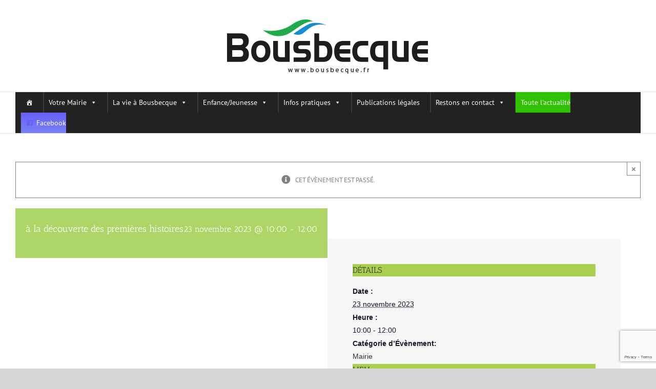

--- FILE ---
content_type: text/html; charset=UTF-8
request_url: https://www.bousbecque.fr/event/a-la-decouverte-des-premieres-histoires/
body_size: 24361
content:
<!DOCTYPE html>
<html class="avada-html-layout-wide avada-html-header-position-top" lang="fr-FR" prefix="og: http://ogp.me/ns# fb: http://ogp.me/ns/fb#">
<head>
	<meta http-equiv="X-UA-Compatible" content="IE=edge" />
	<meta http-equiv="Content-Type" content="text/html; charset=utf-8"/>
	<meta name="viewport" content="width=device-width, initial-scale=1" />
	<title>Évènements en janvier 2026 &#8211; Mairie de Bousbecque</title>
<link rel='stylesheet' id='tribe-events-views-v2-bootstrap-datepicker-styles-css' href='https://www.bousbecque.fr/wp-content/plugins/the-events-calendar/vendor/bootstrap-datepicker/css/bootstrap-datepicker.standalone.min.css?ver=6.15.14' type='text/css' media='all' />
<link rel='stylesheet' id='tec-variables-skeleton-css' href='https://www.bousbecque.fr/wp-content/plugins/the-events-calendar/common/build/css/variables-skeleton.css?ver=6.10.1' type='text/css' media='all' />
<link rel='stylesheet' id='tribe-common-skeleton-style-css' href='https://www.bousbecque.fr/wp-content/plugins/the-events-calendar/common/build/css/common-skeleton.css?ver=6.10.1' type='text/css' media='all' />
<link rel='stylesheet' id='tribe-tooltipster-css-css' href='https://www.bousbecque.fr/wp-content/plugins/the-events-calendar/common/vendor/tooltipster/tooltipster.bundle.min.css?ver=6.10.1' type='text/css' media='all' />
<link rel='stylesheet' id='tribe-events-views-v2-skeleton-css' href='https://www.bousbecque.fr/wp-content/plugins/the-events-calendar/build/css/views-skeleton.css?ver=6.15.14' type='text/css' media='all' />
<link rel='stylesheet' id='tec-variables-full-css' href='https://www.bousbecque.fr/wp-content/plugins/the-events-calendar/common/build/css/variables-full.css?ver=6.10.1' type='text/css' media='all' />
<link rel='stylesheet' id='tribe-common-full-style-css' href='https://www.bousbecque.fr/wp-content/plugins/the-events-calendar/common/build/css/common-full.css?ver=6.10.1' type='text/css' media='all' />
<link rel='stylesheet' id='tribe-events-views-v2-full-css' href='https://www.bousbecque.fr/wp-content/plugins/the-events-calendar/build/css/views-full.css?ver=6.15.14' type='text/css' media='all' />
<link rel='stylesheet' id='tribe-events-views-v2-print-css' href='https://www.bousbecque.fr/wp-content/plugins/the-events-calendar/build/css/views-print.css?ver=6.15.14' type='text/css' media='print' />
<meta name='robots' content='max-image-preview:large' />
	<style>img:is([sizes="auto" i], [sizes^="auto," i]) { contain-intrinsic-size: 3000px 1500px }</style>
	<link rel='dns-prefetch' href='//www.bousbecque.fr' />
<link rel='dns-prefetch' href='//maps.googleapis.com' />
<link rel='dns-prefetch' href='//developers.google.com' />
<link rel="alternate" type="application/rss+xml" title="Mairie de Bousbecque &raquo; Flux" href="https://www.bousbecque.fr/feed/" />
<link rel="alternate" type="application/rss+xml" title="Mairie de Bousbecque &raquo; Flux des commentaires" href="https://www.bousbecque.fr/comments/feed/" />
<link rel="alternate" type="text/calendar" title="Mairie de Bousbecque &raquo; Flux iCal" href="https://www.bousbecque.fr/events/?ical=1" />
		
		
		
		
		
		
		<meta property="og:title" content="à la découverte des premières histoires"/>
		<meta property="og:type" content="article"/>
		<meta property="og:url" content="https://www.bousbecque.fr/event/a-la-decouverte-des-premieres-histoires/"/>
		<meta property="og:site_name" content="Mairie de Bousbecque"/>
		<meta property="og:description" content=""/>

									<meta property="og:image" content="https://www.bousbecque.fr/wp-content/uploads/2019/02/logo-coul-bousbecque.png"/>
									<!-- This site uses the Google Analytics by ExactMetrics plugin v8.7.4 - Using Analytics tracking - https://www.exactmetrics.com/ -->
		<!-- Note: ExactMetrics is not currently configured on this site. The site owner needs to authenticate with Google Analytics in the ExactMetrics settings panel. -->
					<!-- No tracking code set -->
				<!-- / Google Analytics by ExactMetrics -->
		<script type="text/javascript">
/* <![CDATA[ */
window._wpemojiSettings = {"baseUrl":"https:\/\/s.w.org\/images\/core\/emoji\/16.0.1\/72x72\/","ext":".png","svgUrl":"https:\/\/s.w.org\/images\/core\/emoji\/16.0.1\/svg\/","svgExt":".svg","source":{"concatemoji":"https:\/\/www.bousbecque.fr\/wp-includes\/js\/wp-emoji-release.min.js?ver=6.8.3"}};
/*! This file is auto-generated */
!function(s,n){var o,i,e;function c(e){try{var t={supportTests:e,timestamp:(new Date).valueOf()};sessionStorage.setItem(o,JSON.stringify(t))}catch(e){}}function p(e,t,n){e.clearRect(0,0,e.canvas.width,e.canvas.height),e.fillText(t,0,0);var t=new Uint32Array(e.getImageData(0,0,e.canvas.width,e.canvas.height).data),a=(e.clearRect(0,0,e.canvas.width,e.canvas.height),e.fillText(n,0,0),new Uint32Array(e.getImageData(0,0,e.canvas.width,e.canvas.height).data));return t.every(function(e,t){return e===a[t]})}function u(e,t){e.clearRect(0,0,e.canvas.width,e.canvas.height),e.fillText(t,0,0);for(var n=e.getImageData(16,16,1,1),a=0;a<n.data.length;a++)if(0!==n.data[a])return!1;return!0}function f(e,t,n,a){switch(t){case"flag":return n(e,"\ud83c\udff3\ufe0f\u200d\u26a7\ufe0f","\ud83c\udff3\ufe0f\u200b\u26a7\ufe0f")?!1:!n(e,"\ud83c\udde8\ud83c\uddf6","\ud83c\udde8\u200b\ud83c\uddf6")&&!n(e,"\ud83c\udff4\udb40\udc67\udb40\udc62\udb40\udc65\udb40\udc6e\udb40\udc67\udb40\udc7f","\ud83c\udff4\u200b\udb40\udc67\u200b\udb40\udc62\u200b\udb40\udc65\u200b\udb40\udc6e\u200b\udb40\udc67\u200b\udb40\udc7f");case"emoji":return!a(e,"\ud83e\udedf")}return!1}function g(e,t,n,a){var r="undefined"!=typeof WorkerGlobalScope&&self instanceof WorkerGlobalScope?new OffscreenCanvas(300,150):s.createElement("canvas"),o=r.getContext("2d",{willReadFrequently:!0}),i=(o.textBaseline="top",o.font="600 32px Arial",{});return e.forEach(function(e){i[e]=t(o,e,n,a)}),i}function t(e){var t=s.createElement("script");t.src=e,t.defer=!0,s.head.appendChild(t)}"undefined"!=typeof Promise&&(o="wpEmojiSettingsSupports",i=["flag","emoji"],n.supports={everything:!0,everythingExceptFlag:!0},e=new Promise(function(e){s.addEventListener("DOMContentLoaded",e,{once:!0})}),new Promise(function(t){var n=function(){try{var e=JSON.parse(sessionStorage.getItem(o));if("object"==typeof e&&"number"==typeof e.timestamp&&(new Date).valueOf()<e.timestamp+604800&&"object"==typeof e.supportTests)return e.supportTests}catch(e){}return null}();if(!n){if("undefined"!=typeof Worker&&"undefined"!=typeof OffscreenCanvas&&"undefined"!=typeof URL&&URL.createObjectURL&&"undefined"!=typeof Blob)try{var e="postMessage("+g.toString()+"("+[JSON.stringify(i),f.toString(),p.toString(),u.toString()].join(",")+"));",a=new Blob([e],{type:"text/javascript"}),r=new Worker(URL.createObjectURL(a),{name:"wpTestEmojiSupports"});return void(r.onmessage=function(e){c(n=e.data),r.terminate(),t(n)})}catch(e){}c(n=g(i,f,p,u))}t(n)}).then(function(e){for(var t in e)n.supports[t]=e[t],n.supports.everything=n.supports.everything&&n.supports[t],"flag"!==t&&(n.supports.everythingExceptFlag=n.supports.everythingExceptFlag&&n.supports[t]);n.supports.everythingExceptFlag=n.supports.everythingExceptFlag&&!n.supports.flag,n.DOMReady=!1,n.readyCallback=function(){n.DOMReady=!0}}).then(function(){return e}).then(function(){var e;n.supports.everything||(n.readyCallback(),(e=n.source||{}).concatemoji?t(e.concatemoji):e.wpemoji&&e.twemoji&&(t(e.twemoji),t(e.wpemoji)))}))}((window,document),window._wpemojiSettings);
/* ]]> */
</script>
<link rel='stylesheet' id='layerslider-css' href='https://www.bousbecque.fr/wp-content/plugins/LayerSlider/assets/static/layerslider/css/layerslider.css?ver=6.11.8' type='text/css' media='all' />
<link rel='stylesheet' id='tribe-events-v2-single-skeleton-css' href='https://www.bousbecque.fr/wp-content/plugins/the-events-calendar/build/css/tribe-events-single-skeleton.css?ver=6.15.14' type='text/css' media='all' />
<link rel='stylesheet' id='tribe-events-v2-single-skeleton-full-css' href='https://www.bousbecque.fr/wp-content/plugins/the-events-calendar/build/css/tribe-events-single-full.css?ver=6.15.14' type='text/css' media='all' />
<style id='wp-emoji-styles-inline-css' type='text/css'>

	img.wp-smiley, img.emoji {
		display: inline !important;
		border: none !important;
		box-shadow: none !important;
		height: 1em !important;
		width: 1em !important;
		margin: 0 0.07em !important;
		vertical-align: -0.1em !important;
		background: none !important;
		padding: 0 !important;
	}
</style>
<style id='classic-theme-styles-inline-css' type='text/css'>
/*! This file is auto-generated */
.wp-block-button__link{color:#fff;background-color:#32373c;border-radius:9999px;box-shadow:none;text-decoration:none;padding:calc(.667em + 2px) calc(1.333em + 2px);font-size:1.125em}.wp-block-file__button{background:#32373c;color:#fff;text-decoration:none}
</style>
<link rel='stylesheet' id='wp-components-css' href='https://www.bousbecque.fr/wp-includes/css/dist/components/style.min.css?ver=6.8.3' type='text/css' media='all' />
<link rel='stylesheet' id='wp-preferences-css' href='https://www.bousbecque.fr/wp-includes/css/dist/preferences/style.min.css?ver=6.8.3' type='text/css' media='all' />
<link rel='stylesheet' id='wp-block-editor-css' href='https://www.bousbecque.fr/wp-includes/css/dist/block-editor/style.min.css?ver=6.8.3' type='text/css' media='all' />
<link rel='stylesheet' id='wp-reusable-blocks-css' href='https://www.bousbecque.fr/wp-includes/css/dist/reusable-blocks/style.min.css?ver=6.8.3' type='text/css' media='all' />
<link rel='stylesheet' id='wp-patterns-css' href='https://www.bousbecque.fr/wp-includes/css/dist/patterns/style.min.css?ver=6.8.3' type='text/css' media='all' />
<link rel='stylesheet' id='wp-editor-css' href='https://www.bousbecque.fr/wp-includes/css/dist/editor/style.min.css?ver=6.8.3' type='text/css' media='all' />
<link rel='stylesheet' id='sbd_block-cgb-style-css-css' href='https://www.bousbecque.fr/wp-content/plugins/simple-business-directory-pro/gutenberg/sbd-block/dist/blocks.style.build.css?ver=6.8.3' type='text/css' media='all' />
<style id='global-styles-inline-css' type='text/css'>
:root{--wp--preset--aspect-ratio--square: 1;--wp--preset--aspect-ratio--4-3: 4/3;--wp--preset--aspect-ratio--3-4: 3/4;--wp--preset--aspect-ratio--3-2: 3/2;--wp--preset--aspect-ratio--2-3: 2/3;--wp--preset--aspect-ratio--16-9: 16/9;--wp--preset--aspect-ratio--9-16: 9/16;--wp--preset--color--black: #000000;--wp--preset--color--cyan-bluish-gray: #abb8c3;--wp--preset--color--white: #ffffff;--wp--preset--color--pale-pink: #f78da7;--wp--preset--color--vivid-red: #cf2e2e;--wp--preset--color--luminous-vivid-orange: #ff6900;--wp--preset--color--luminous-vivid-amber: #fcb900;--wp--preset--color--light-green-cyan: #7bdcb5;--wp--preset--color--vivid-green-cyan: #00d084;--wp--preset--color--pale-cyan-blue: #8ed1fc;--wp--preset--color--vivid-cyan-blue: #0693e3;--wp--preset--color--vivid-purple: #9b51e0;--wp--preset--gradient--vivid-cyan-blue-to-vivid-purple: linear-gradient(135deg,rgba(6,147,227,1) 0%,rgb(155,81,224) 100%);--wp--preset--gradient--light-green-cyan-to-vivid-green-cyan: linear-gradient(135deg,rgb(122,220,180) 0%,rgb(0,208,130) 100%);--wp--preset--gradient--luminous-vivid-amber-to-luminous-vivid-orange: linear-gradient(135deg,rgba(252,185,0,1) 0%,rgba(255,105,0,1) 100%);--wp--preset--gradient--luminous-vivid-orange-to-vivid-red: linear-gradient(135deg,rgba(255,105,0,1) 0%,rgb(207,46,46) 100%);--wp--preset--gradient--very-light-gray-to-cyan-bluish-gray: linear-gradient(135deg,rgb(238,238,238) 0%,rgb(169,184,195) 100%);--wp--preset--gradient--cool-to-warm-spectrum: linear-gradient(135deg,rgb(74,234,220) 0%,rgb(151,120,209) 20%,rgb(207,42,186) 40%,rgb(238,44,130) 60%,rgb(251,105,98) 80%,rgb(254,248,76) 100%);--wp--preset--gradient--blush-light-purple: linear-gradient(135deg,rgb(255,206,236) 0%,rgb(152,150,240) 100%);--wp--preset--gradient--blush-bordeaux: linear-gradient(135deg,rgb(254,205,165) 0%,rgb(254,45,45) 50%,rgb(107,0,62) 100%);--wp--preset--gradient--luminous-dusk: linear-gradient(135deg,rgb(255,203,112) 0%,rgb(199,81,192) 50%,rgb(65,88,208) 100%);--wp--preset--gradient--pale-ocean: linear-gradient(135deg,rgb(255,245,203) 0%,rgb(182,227,212) 50%,rgb(51,167,181) 100%);--wp--preset--gradient--electric-grass: linear-gradient(135deg,rgb(202,248,128) 0%,rgb(113,206,126) 100%);--wp--preset--gradient--midnight: linear-gradient(135deg,rgb(2,3,129) 0%,rgb(40,116,252) 100%);--wp--preset--font-size--small: 9.75px;--wp--preset--font-size--medium: 20px;--wp--preset--font-size--large: 19.5px;--wp--preset--font-size--x-large: 42px;--wp--preset--font-size--normal: 13px;--wp--preset--font-size--xlarge: 26px;--wp--preset--font-size--huge: 39px;--wp--preset--spacing--20: 0.44rem;--wp--preset--spacing--30: 0.67rem;--wp--preset--spacing--40: 1rem;--wp--preset--spacing--50: 1.5rem;--wp--preset--spacing--60: 2.25rem;--wp--preset--spacing--70: 3.38rem;--wp--preset--spacing--80: 5.06rem;--wp--preset--shadow--natural: 6px 6px 9px rgba(0, 0, 0, 0.2);--wp--preset--shadow--deep: 12px 12px 50px rgba(0, 0, 0, 0.4);--wp--preset--shadow--sharp: 6px 6px 0px rgba(0, 0, 0, 0.2);--wp--preset--shadow--outlined: 6px 6px 0px -3px rgba(255, 255, 255, 1), 6px 6px rgba(0, 0, 0, 1);--wp--preset--shadow--crisp: 6px 6px 0px rgba(0, 0, 0, 1);}:where(.is-layout-flex){gap: 0.5em;}:where(.is-layout-grid){gap: 0.5em;}body .is-layout-flex{display: flex;}.is-layout-flex{flex-wrap: wrap;align-items: center;}.is-layout-flex > :is(*, div){margin: 0;}body .is-layout-grid{display: grid;}.is-layout-grid > :is(*, div){margin: 0;}:where(.wp-block-columns.is-layout-flex){gap: 2em;}:where(.wp-block-columns.is-layout-grid){gap: 2em;}:where(.wp-block-post-template.is-layout-flex){gap: 1.25em;}:where(.wp-block-post-template.is-layout-grid){gap: 1.25em;}.has-black-color{color: var(--wp--preset--color--black) !important;}.has-cyan-bluish-gray-color{color: var(--wp--preset--color--cyan-bluish-gray) !important;}.has-white-color{color: var(--wp--preset--color--white) !important;}.has-pale-pink-color{color: var(--wp--preset--color--pale-pink) !important;}.has-vivid-red-color{color: var(--wp--preset--color--vivid-red) !important;}.has-luminous-vivid-orange-color{color: var(--wp--preset--color--luminous-vivid-orange) !important;}.has-luminous-vivid-amber-color{color: var(--wp--preset--color--luminous-vivid-amber) !important;}.has-light-green-cyan-color{color: var(--wp--preset--color--light-green-cyan) !important;}.has-vivid-green-cyan-color{color: var(--wp--preset--color--vivid-green-cyan) !important;}.has-pale-cyan-blue-color{color: var(--wp--preset--color--pale-cyan-blue) !important;}.has-vivid-cyan-blue-color{color: var(--wp--preset--color--vivid-cyan-blue) !important;}.has-vivid-purple-color{color: var(--wp--preset--color--vivid-purple) !important;}.has-black-background-color{background-color: var(--wp--preset--color--black) !important;}.has-cyan-bluish-gray-background-color{background-color: var(--wp--preset--color--cyan-bluish-gray) !important;}.has-white-background-color{background-color: var(--wp--preset--color--white) !important;}.has-pale-pink-background-color{background-color: var(--wp--preset--color--pale-pink) !important;}.has-vivid-red-background-color{background-color: var(--wp--preset--color--vivid-red) !important;}.has-luminous-vivid-orange-background-color{background-color: var(--wp--preset--color--luminous-vivid-orange) !important;}.has-luminous-vivid-amber-background-color{background-color: var(--wp--preset--color--luminous-vivid-amber) !important;}.has-light-green-cyan-background-color{background-color: var(--wp--preset--color--light-green-cyan) !important;}.has-vivid-green-cyan-background-color{background-color: var(--wp--preset--color--vivid-green-cyan) !important;}.has-pale-cyan-blue-background-color{background-color: var(--wp--preset--color--pale-cyan-blue) !important;}.has-vivid-cyan-blue-background-color{background-color: var(--wp--preset--color--vivid-cyan-blue) !important;}.has-vivid-purple-background-color{background-color: var(--wp--preset--color--vivid-purple) !important;}.has-black-border-color{border-color: var(--wp--preset--color--black) !important;}.has-cyan-bluish-gray-border-color{border-color: var(--wp--preset--color--cyan-bluish-gray) !important;}.has-white-border-color{border-color: var(--wp--preset--color--white) !important;}.has-pale-pink-border-color{border-color: var(--wp--preset--color--pale-pink) !important;}.has-vivid-red-border-color{border-color: var(--wp--preset--color--vivid-red) !important;}.has-luminous-vivid-orange-border-color{border-color: var(--wp--preset--color--luminous-vivid-orange) !important;}.has-luminous-vivid-amber-border-color{border-color: var(--wp--preset--color--luminous-vivid-amber) !important;}.has-light-green-cyan-border-color{border-color: var(--wp--preset--color--light-green-cyan) !important;}.has-vivid-green-cyan-border-color{border-color: var(--wp--preset--color--vivid-green-cyan) !important;}.has-pale-cyan-blue-border-color{border-color: var(--wp--preset--color--pale-cyan-blue) !important;}.has-vivid-cyan-blue-border-color{border-color: var(--wp--preset--color--vivid-cyan-blue) !important;}.has-vivid-purple-border-color{border-color: var(--wp--preset--color--vivid-purple) !important;}.has-vivid-cyan-blue-to-vivid-purple-gradient-background{background: var(--wp--preset--gradient--vivid-cyan-blue-to-vivid-purple) !important;}.has-light-green-cyan-to-vivid-green-cyan-gradient-background{background: var(--wp--preset--gradient--light-green-cyan-to-vivid-green-cyan) !important;}.has-luminous-vivid-amber-to-luminous-vivid-orange-gradient-background{background: var(--wp--preset--gradient--luminous-vivid-amber-to-luminous-vivid-orange) !important;}.has-luminous-vivid-orange-to-vivid-red-gradient-background{background: var(--wp--preset--gradient--luminous-vivid-orange-to-vivid-red) !important;}.has-very-light-gray-to-cyan-bluish-gray-gradient-background{background: var(--wp--preset--gradient--very-light-gray-to-cyan-bluish-gray) !important;}.has-cool-to-warm-spectrum-gradient-background{background: var(--wp--preset--gradient--cool-to-warm-spectrum) !important;}.has-blush-light-purple-gradient-background{background: var(--wp--preset--gradient--blush-light-purple) !important;}.has-blush-bordeaux-gradient-background{background: var(--wp--preset--gradient--blush-bordeaux) !important;}.has-luminous-dusk-gradient-background{background: var(--wp--preset--gradient--luminous-dusk) !important;}.has-pale-ocean-gradient-background{background: var(--wp--preset--gradient--pale-ocean) !important;}.has-electric-grass-gradient-background{background: var(--wp--preset--gradient--electric-grass) !important;}.has-midnight-gradient-background{background: var(--wp--preset--gradient--midnight) !important;}.has-small-font-size{font-size: var(--wp--preset--font-size--small) !important;}.has-medium-font-size{font-size: var(--wp--preset--font-size--medium) !important;}.has-large-font-size{font-size: var(--wp--preset--font-size--large) !important;}.has-x-large-font-size{font-size: var(--wp--preset--font-size--x-large) !important;}
:where(.wp-block-post-template.is-layout-flex){gap: 1.25em;}:where(.wp-block-post-template.is-layout-grid){gap: 1.25em;}
:where(.wp-block-columns.is-layout-flex){gap: 2em;}:where(.wp-block-columns.is-layout-grid){gap: 2em;}
:root :where(.wp-block-pullquote){font-size: 1.5em;line-height: 1.6;}
</style>
<link rel='stylesheet' id='contact-form-7-css' href='https://www.bousbecque.fr/wp-content/plugins/contact-form-7/includes/css/styles.css?ver=6.1.4' type='text/css' media='all' />
<link rel='stylesheet' id='vfb-pro-css' href='https://www.bousbecque.fr/wp-content/plugins/vfb-pro/public/assets/css/vfb-style.min.css?ver=2019.05.10' type='text/css' media='all' />
<link rel='stylesheet' id='megamenu-css' href='https://www.bousbecque.fr/wp-content/uploads/maxmegamenu/style.css?ver=2d1ffc' type='text/css' media='all' />
<link rel='stylesheet' id='dashicons-css' href='https://www.bousbecque.fr/wp-includes/css/dashicons.min.css?ver=6.8.3' type='text/css' media='all' />
<link rel='stylesheet' id='megamenu-genericons-css' href='https://www.bousbecque.fr/wp-content/plugins/megamenu-pro/icons/genericons/genericons/genericons.css?ver=1.8.1' type='text/css' media='all' />
<link rel='stylesheet' id='megamenu-fontawesome-css' href='https://www.bousbecque.fr/wp-content/plugins/megamenu-pro/icons/fontawesome/css/font-awesome.min.css?ver=1.8.1' type='text/css' media='all' />
<link rel='stylesheet' id='megamenu-fontawesome5-css' href='https://www.bousbecque.fr/wp-content/plugins/megamenu-pro/icons/fontawesome5/css/all.min.css?ver=1.8.1' type='text/css' media='all' />
<link rel='stylesheet' id='qcawesomefont.css-css' href='https://www.bousbecque.fr/wp-content/plugins/simple-business-directory-pro/assets/css/qcawesomefont.min.css?ver=6.8.3' type='text/css' media='all' />
<link rel='stylesheet' id='qcpd-custom-css-css' href='https://www.bousbecque.fr/wp-content/plugins/simple-business-directory-pro/assets/css/directory-style.css?ver=6.8.3' type='text/css' media='all' />
<link rel='stylesheet' id='qcpd-custom-rwd-css-css' href='https://www.bousbecque.fr/wp-content/plugins/simple-business-directory-pro/assets/css/directory-style-rwd.css?ver=6.8.3' type='text/css' media='all' />
<link rel='stylesheet' id='qcpd-custom-registration-css-css' href='https://www.bousbecque.fr/wp-content/plugins/simple-business-directory-pro/assets/css/sbd_registration.css?ver=6.8.3' type='text/css' media='all' />
<link rel='stylesheet' id='qcpd-pdcustom-common-css-css' href='https://www.bousbecque.fr/wp-content/plugins/simple-business-directory-pro/assets/css/pdcustomize-common.css?ver=6.8.3' type='text/css' media='all' />
<link rel='stylesheet' id='qcopd-magpopup-css-css' href='https://www.bousbecque.fr/wp-content/plugins/simple-business-directory-pro/assets/css/magnific-popup.css?ver=6.8.3' type='text/css' media='all' />
<link rel='stylesheet' id='qcpd-embed-form-css-css' href='https://www.bousbecque.fr/wp-content/plugins/simple-business-directory-pro//embed/css/embed-form.css?ver=6.8.3' type='text/css' media='all' />
<link rel='stylesheet' id='pd-tab-css-css' href='https://www.bousbecque.fr/wp-content/plugins/simple-business-directory-pro/assets/css/tab_style.css?ver=6.8.3' type='text/css' media='all' />
<link rel='stylesheet' id='pdcustom_login-css-css' href='https://www.bousbecque.fr/wp-content/plugins/simple-business-directory-pro/assets/css/style.css?ver=6.8.3' type='text/css' media='all' />
<link rel='stylesheet' id='qcpd-fa-modal-css-css' href='https://www.bousbecque.fr/wp-content/plugins/simple-business-directory-pro/assets/css/admin-fa-css.css?ver=6.8.3' type='text/css' media='all' />
<link rel='stylesheet' id='jq-slick.css-css-css' href='https://www.bousbecque.fr/wp-content/plugins/simple-business-directory-pro/assets/css/slick.css?ver=6.8.3' type='text/css' media='all' />
<link rel='stylesheet' id='jq-slick-theme-css-css' href='https://www.bousbecque.fr/wp-content/plugins/simple-business-directory-pro/assets/css/slick-theme.css?ver=6.8.3' type='text/css' media='all' />
<link rel='stylesheet' id='pdcustom_dashboard-css-css' href='https://www.bousbecque.fr/wp-content/plugins/simple-business-directory-pro/assets/css/dashboardstyle.css?ver=6.8.3' type='text/css' media='all' />
<link rel='stylesheet' id='fusion-dynamic-css-css' href='https://www.bousbecque.fr/wp-content/uploads/fusion-styles/b48c2f7febc2019b287f604b41e4731c.min.css?ver=3.4.2' type='text/css' media='all' />
<script type="text/javascript" src="https://www.bousbecque.fr/wp-includes/js/jquery/jquery.min.js?ver=3.7.1" id="jquery-core-js"></script>
<script type="text/javascript" src="https://www.bousbecque.fr/wp-includes/js/jquery/jquery-migrate.min.js?ver=3.4.1" id="jquery-migrate-js"></script>
<script type="text/javascript" id="layerslider-utils-js-extra">
/* <![CDATA[ */
var LS_Meta = {"v":"6.11.8","fixGSAP":"1"};
/* ]]> */
</script>
<script type="text/javascript" src="https://www.bousbecque.fr/wp-content/plugins/LayerSlider/assets/static/layerslider/js/layerslider.utils.js?ver=6.11.8" id="layerslider-utils-js"></script>
<script type="text/javascript" src="https://www.bousbecque.fr/wp-content/plugins/LayerSlider/assets/static/layerslider/js/layerslider.kreaturamedia.jquery.js?ver=6.11.8" id="layerslider-js"></script>
<script type="text/javascript" src="https://www.bousbecque.fr/wp-content/plugins/LayerSlider/assets/static/layerslider/js/layerslider.transitions.js?ver=6.11.8" id="layerslider-transitions-js"></script>
<script type="text/javascript" src="https://www.bousbecque.fr/wp-content/plugins/the-events-calendar/common/build/js/tribe-common.js?ver=9c44e11f3503a33e9540" id="tribe-common-js"></script>
<script type="text/javascript" src="https://www.bousbecque.fr/wp-content/plugins/the-events-calendar/build/js/views/breakpoints.js?ver=4208de2df2852e0b91ec" id="tribe-events-views-v2-breakpoints-js"></script>
<script type="text/javascript" src="https://maps.googleapis.com/maps/api/js?key=AIzaSyBACyZ4vA8pQybj9ZdZP-J5zQHqfQkqOXY&amp;libraries=geometry,places" id="qcopd-google-map-script-js"></script>
<script type="text/javascript" src="https://www.bousbecque.fr/wp-content/plugins/simple-business-directory-pro/assets/js/oms.min.js" id="qcopd-google-map-scriptasd-js"></script>
<script type="text/javascript" src="https://www.bousbecque.fr/wp-content/plugins/simple-business-directory-pro/assets/js/slick.min.js?ver=6.8.3" id="jq-slick.min-js-js"></script>
<script type="text/javascript" src="https://developers.google.com/maps/documentation/javascript/examples/markerclusterer/markerclusterer.js?ver=6.8.3" id="qcpd-markercluster-sbd-js"></script>
<meta name="generator" content="Powered by LayerSlider 6.11.8 - Multi-Purpose, Responsive, Parallax, Mobile-Friendly Slider Plugin for WordPress." />
<!-- LayerSlider updates and docs at: https://layerslider.kreaturamedia.com -->
<link rel="https://api.w.org/" href="https://www.bousbecque.fr/wp-json/" /><link rel="alternate" title="JSON" type="application/json" href="https://www.bousbecque.fr/wp-json/wp/v2/tribe_events/28148" /><link rel="EditURI" type="application/rsd+xml" title="RSD" href="https://www.bousbecque.fr/xmlrpc.php?rsd" />
<meta name="generator" content="WordPress 6.8.3" />
<link rel="canonical" href="https://www.bousbecque.fr/event/a-la-decouverte-des-premieres-histoires/" />
<link rel='shortlink' href='https://www.bousbecque.fr/?p=28148' />
<link rel="alternate" title="oEmbed (JSON)" type="application/json+oembed" href="https://www.bousbecque.fr/wp-json/oembed/1.0/embed?url=https%3A%2F%2Fwww.bousbecque.fr%2Fevent%2Fa-la-decouverte-des-premieres-histoires%2F" />
<link rel="alternate" title="oEmbed (XML)" type="text/xml+oembed" href="https://www.bousbecque.fr/wp-json/oembed/1.0/embed?url=https%3A%2F%2Fwww.bousbecque.fr%2Fevent%2Fa-la-decouverte-des-premieres-histoires%2F&#038;format=xml" />
<script type="text/javascript">
           var ajaxurl = "https://www.bousbecque.fr/wp-admin/admin-ajax.php";
         </script><script type="text/javascript">
	           var ajaxurl = "https://www.bousbecque.fr/wp-admin/admin-ajax.php";
	         </script><meta name="tec-api-version" content="v1"><meta name="tec-api-origin" content="https://www.bousbecque.fr"><link rel="alternate" href="https://www.bousbecque.fr/wp-json/tribe/events/v1/events/28148" /><style type="text/css" id="css-fb-visibility">@media screen and (max-width: 640px){.fusion-no-small-visibility{display:none !important;}body:not(.fusion-builder-ui-wireframe) .sm-text-align-center{text-align:center !important;}body:not(.fusion-builder-ui-wireframe) .sm-text-align-left{text-align:left !important;}body:not(.fusion-builder-ui-wireframe) .sm-text-align-right{text-align:right !important;}body:not(.fusion-builder-ui-wireframe) .sm-mx-auto{margin-left:auto !important;margin-right:auto !important;}body:not(.fusion-builder-ui-wireframe) .sm-ml-auto{margin-left:auto !important;}body:not(.fusion-builder-ui-wireframe) .sm-mr-auto{margin-right:auto !important;}body:not(.fusion-builder-ui-wireframe) .fusion-absolute-position-small{position:absolute;top:auto;width:100%;}}@media screen and (min-width: 641px) and (max-width: 1024px){.fusion-no-medium-visibility{display:none !important;}body:not(.fusion-builder-ui-wireframe) .md-text-align-center{text-align:center !important;}body:not(.fusion-builder-ui-wireframe) .md-text-align-left{text-align:left !important;}body:not(.fusion-builder-ui-wireframe) .md-text-align-right{text-align:right !important;}body:not(.fusion-builder-ui-wireframe) .md-mx-auto{margin-left:auto !important;margin-right:auto !important;}body:not(.fusion-builder-ui-wireframe) .md-ml-auto{margin-left:auto !important;}body:not(.fusion-builder-ui-wireframe) .md-mr-auto{margin-right:auto !important;}body:not(.fusion-builder-ui-wireframe) .fusion-absolute-position-medium{position:absolute;top:auto;width:100%;}}@media screen and (min-width: 1025px){.fusion-no-large-visibility{display:none !important;}body:not(.fusion-builder-ui-wireframe) .lg-text-align-center{text-align:center !important;}body:not(.fusion-builder-ui-wireframe) .lg-text-align-left{text-align:left !important;}body:not(.fusion-builder-ui-wireframe) .lg-text-align-right{text-align:right !important;}body:not(.fusion-builder-ui-wireframe) .lg-mx-auto{margin-left:auto !important;margin-right:auto !important;}body:not(.fusion-builder-ui-wireframe) .lg-ml-auto{margin-left:auto !important;}body:not(.fusion-builder-ui-wireframe) .lg-mr-auto{margin-right:auto !important;}body:not(.fusion-builder-ui-wireframe) .fusion-absolute-position-large{position:absolute;top:auto;width:100%;}}</style><style type="text/css">.recentcomments a{display:inline !important;padding:0 !important;margin:0 !important;}</style><script type="application/ld+json">
[{"@context":"http://schema.org","@type":"Event","name":"\u00e0 la d\u00e9couverte des premi\u00e8res histoires","description":"","url":"https://www.bousbecque.fr/event/a-la-decouverte-des-premieres-histoires/","eventAttendanceMode":"https://schema.org/OfflineEventAttendanceMode","eventStatus":"https://schema.org/EventScheduled","startDate":"2023-11-23T10:00:00+01:00","endDate":"2023-11-23T12:00:00+01:00","location":{"@type":"Place","name":"Biblioth\u00e8que Municipale","description":"","url":"","address":{"@type":"PostalAddress","streetAddress":"42 rue de Wervicq"},"telephone":"","sameAs":""},"organizer":{"@type":"Person","name":"biblioth\u00e8que municipale","description":"","url":"","telephone":"","email":"","sameAs":""},"performer":"Organization"}]
</script><meta name="generator" content="Powered by Slider Revolution 6.5.7 - responsive, Mobile-Friendly Slider Plugin for WordPress with comfortable drag and drop interface." />
<script type="text/javascript">function setREVStartSize(e){
			//window.requestAnimationFrame(function() {				 
				window.RSIW = window.RSIW===undefined ? window.innerWidth : window.RSIW;	
				window.RSIH = window.RSIH===undefined ? window.innerHeight : window.RSIH;	
				try {								
					var pw = document.getElementById(e.c).parentNode.offsetWidth,
						newh;
					pw = pw===0 || isNaN(pw) ? window.RSIW : pw;
					e.tabw = e.tabw===undefined ? 0 : parseInt(e.tabw);
					e.thumbw = e.thumbw===undefined ? 0 : parseInt(e.thumbw);
					e.tabh = e.tabh===undefined ? 0 : parseInt(e.tabh);
					e.thumbh = e.thumbh===undefined ? 0 : parseInt(e.thumbh);
					e.tabhide = e.tabhide===undefined ? 0 : parseInt(e.tabhide);
					e.thumbhide = e.thumbhide===undefined ? 0 : parseInt(e.thumbhide);
					e.mh = e.mh===undefined || e.mh=="" || e.mh==="auto" ? 0 : parseInt(e.mh,0);		
					if(e.layout==="fullscreen" || e.l==="fullscreen") 						
						newh = Math.max(e.mh,window.RSIH);					
					else{					
						e.gw = Array.isArray(e.gw) ? e.gw : [e.gw];
						for (var i in e.rl) if (e.gw[i]===undefined || e.gw[i]===0) e.gw[i] = e.gw[i-1];					
						e.gh = e.el===undefined || e.el==="" || (Array.isArray(e.el) && e.el.length==0)? e.gh : e.el;
						e.gh = Array.isArray(e.gh) ? e.gh : [e.gh];
						for (var i in e.rl) if (e.gh[i]===undefined || e.gh[i]===0) e.gh[i] = e.gh[i-1];
											
						var nl = new Array(e.rl.length),
							ix = 0,						
							sl;					
						e.tabw = e.tabhide>=pw ? 0 : e.tabw;
						e.thumbw = e.thumbhide>=pw ? 0 : e.thumbw;
						e.tabh = e.tabhide>=pw ? 0 : e.tabh;
						e.thumbh = e.thumbhide>=pw ? 0 : e.thumbh;					
						for (var i in e.rl) nl[i] = e.rl[i]<window.RSIW ? 0 : e.rl[i];
						sl = nl[0];									
						for (var i in nl) if (sl>nl[i] && nl[i]>0) { sl = nl[i]; ix=i;}															
						var m = pw>(e.gw[ix]+e.tabw+e.thumbw) ? 1 : (pw-(e.tabw+e.thumbw)) / (e.gw[ix]);					
						newh =  (e.gh[ix] * m) + (e.tabh + e.thumbh);
					}
					var el = document.getElementById(e.c);
					if (el!==null && el) el.style.height = newh+"px";					
					el = document.getElementById(e.c+"_wrapper");
					if (el!==null && el) {
						el.style.height = newh+"px";
						el.style.display = "block";
					}
				} catch(e){
					console.log("Failure at Presize of Slider:" + e)
				}					   
			//});
		  };</script>
		<style type="text/css" id="wp-custom-css">
			#header {
	min-height: 805px;
	margin-bottom: -150px;
}

#content .widget {
	padding: 10px 20px;
	margin-bottom: 0;
}

p {
	font-size: 13px;
}

h1 {
	font-size: 26px;
	line-height: normal;
}

h3 {
padding: 0px 0px 10px 0px;}

img {
	padding-left: 10px;
	padding-right: 10px;
}

img.alignleft.featured_image.wp-post-image {
	display: none;
}

.su-posts-default-loop .su-post {
    margin-bottom: 2.5em;
    line-height: 1.5;
    font-size: 15px;
}

#blogvision {
	display: flex;
}

.post-meta a {
	color: #959595;
	text-decoration: none;
}

.aligncenter {
	display: table;
}

a.wpmoly.shortcode.link {
	display: none;
}

dt {
	color: #99141a;
	margin-top: 10px;
}

dd {
	pointer-events: none;
	cursor: default;
}

.ai1ec-event-summary-footer {
	display: none;
}

a.readmore {
	display: none;
}

.ai1ec-calendar-toolbar {
	display: none;
}

.ai1ec-posterboard-view.ai1ec-posterboard-aligned .ai1ec-event-wrap {
	height: 455px;
}

.ai1ec-posterboard-view.ai1ec-posterboard-aligned .ai1ec-posterboard-image-container .ai1ec-posterboard-image {
	height: 335px;
}

.ai1ec-posterboard-view.ai1ec-posterboard-aligned .ai1ec-posterboard-image-container {
	position: relative;
	overflow: hidden;
	height: 335px;
}

.ai1ec-posterboard-view.ai1ec-posterboard-aligned .ai1ec-posterboard-image-container .ai1ec-posterboard-time {
	top: -330px;
}

.ai1ec-posterboard-view.ai1ec-posterboard-aligned .ai1ec-posterboard-image-container .ai1ec-event-description {
	position: relative;
	top: -300px;
	padding: 8px;
	opacity: 0;
	-webkit-transition: .1s opacity;
	transition: .1s opacity;
	z-index: 3;
}

.ai1ec-pull-right {
	float: left !important;
	margin-right: 170px;
	padding-bottom: 20px;
}

.ai1ec-tags.ai1ec-row {
	display: none;
}

span.ai1ec-tags {
	display: none;
}
	 	 
.featured_image.alignleft {
	display: none;
}

img.attachment-medium.size-medium.wp-post-image {
	display: none;
}

.menusearch {
	display: none;
}

element.style {
	width: 169.5px;
	height: 250px;
}

.smthemes {
    display: none;
}

.no-slider {
    background: url(images/top-repeat-no-slider.png) top repeat-x;
}

#header-block {
    position: relative;
    background-color: black;
}
#header-block {
    position: relative;
    background-color: black;
    margin-left: -30px;
    margin-right: -30px;
    padding-left: 15px;
	background:-moz-linear-gradient(0% 100% 90deg, #5A5557, #000000 37%)
}

#mainmenu-container {
    height: 60px;
    z-index: 18;
    margin: 0 auto 0px;
}


@media only screen and (min-width:1025px) {
	#header {
		min-height: 805px;
		margin-bottom: -240px;
	}
	
	#mainmenu li a:hover {
		background: #99141a;
		color: #fff;
	}
	
	.fp-content {
		bottom: 75px;
		right: 445px;
	}
	
	.fp-title {
		background-color: rgba(153,20,26,0.8);
		background: rgba(153,20,26,0.8);
		color: rgba(153,20,26,0.8);
		display: block;
	}
	
	.fp-title a {
		font-size: 45px;
	}
	
	.fp-content p {
		background-color: rgba(255,255,255,0.8);
		background: rgba(255,255,255,0.8);
		color: rgba(255,255,255,0.8);
	}
	
	#logo {
		position: absolute;
		top: 52px;
		left: 0;
		right: 0;
		text-align: left;
	}
	
	element.style {
		width: 169.5px;
		height: 250px;
	}
	
	/*------------------------------ look 80 ans ------------------------------*/
	#secondarymenu-container {
		height: 190px;
		position: relative;
		z-index: 11;
	}
	
	.no-slider #header {
		min-height: 0;
		margin: 0;
		background: url() top no-repeat;
	}
	
	#logo {
		position: absolute;
		top: 44px;
		left: 0;
		right: 0;
		text-align: left;
	}/*------------------------------ look 80 ans ------------------------------*/
	
}

@media only screen and (min-width:640px) and (max-width:1024px) {
	
html {
    background: #ffffff;
}	
	
	.fp-slides {
		height: 300px;
	}
	
	#header {
		min-height: 290px;
	}

		#header-block {
    display: none;
}
	
	select#mobile-sec-menu {
		display: none;
	}
	
	.mobile-menu {
		background: #000;
		color: white;
		height: 30px;
		font-size: initial;
		font-family: 'OpenSansSemibold';
	}
	
	#logo img {
		margin-top: 0px;
	}
}

@media only screen and (min-width:240px) and (max-width:639px) {
	
	html {
    background: #ffffff;
}
	
	#header-block {
    display: none;
}
	
	#logo {
		margin-top: 5px;
		margin-bottom: 0;
	}
	
	select#mobile-sec-menu {
		display: none;
	}
	
	#header {
		min-height: 300px;
		margin-bottom: -175px;
	}
	
	.mobile-menu {
		background: #000;
		color: white;
		height: 30px;
		font-size: initial;
		font-family: 'OpenSansSemibold';
	}
}		</style>
				<script type="text/javascript">
			var doc = document.documentElement;
			doc.setAttribute( 'data-useragent', navigator.userAgent );
		</script>
		<style type="text/css">/** Mega Menu CSS: fs **/</style>

	</head>

<body class="wp-singular tribe_events-template-default single single-tribe_events postid-28148 wp-theme-Avada tribe-no-js page-template-avada tribe-filter-live mega-menu-main-navigation mega-menu-top-navigation fusion-image-hovers fusion-pagination-sizing fusion-button_size-large fusion-button_type-flat fusion-button_span-no avada-image-rollover-circle-yes avada-image-rollover-yes avada-image-rollover-direction-left fusion-body ltr fusion-sticky-header no-tablet-sticky-header no-mobile-sticky-header no-mobile-slidingbar no-mobile-totop avada-has-rev-slider-styles fusion-disable-outline fusion-sub-menu-fade mobile-logo-pos-center layout-wide-mode avada-has-boxed-modal-shadow-none layout-scroll-offset-full avada-has-zero-margin-offset-top fusion-top-header menu-text-align-center mobile-menu-design-modern fusion-show-pagination-text fusion-header-layout-v5 avada-responsive avada-footer-fx-none avada-menu-highlight-style-bar fusion-search-form-classic fusion-main-menu-search-dropdown fusion-avatar-square avada-dropdown-styles avada-blog-layout-large avada-blog-archive-layout-large avada-ec-meta-layout-below_content avada-header-shadow-no avada-menu-icon-position-left avada-has-megamenu-shadow avada-has-mainmenu-dropdown-divider avada-has-mobile-menu-search avada-has-breadcrumb-mobile-hidden avada-has-titlebar-hide avada-has-pagination-padding avada-flyout-menu-direction-fade avada-ec-views-v2 events-single tribe-events-style-full tribe-events-style-theme" >
		<a class="skip-link screen-reader-text" href="#content">Skip to content</a>

	<div id="boxed-wrapper">
		<div class="fusion-sides-frame"></div>
		<div id="wrapper" class="fusion-wrapper">
			<div id="home" style="position:relative;top:-1px;"></div>
			
				
			<header class="fusion-header-wrapper">
				<div class="fusion-header-v5 fusion-logo-alignment fusion-logo-center fusion-sticky-menu- fusion-sticky-logo- fusion-mobile-logo- fusion-sticky-menu-only fusion-header-menu-align-center fusion-mobile-menu-design-modern">
					<div class="fusion-header-sticky-height"></div>
<div class="fusion-sticky-header-wrapper"> <!-- start fusion sticky header wrapper -->
	<div class="fusion-header">
		<div class="fusion-row">
							<div class="fusion-logo" data-margin-top="31px" data-margin-bottom="31px" data-margin-left="0px" data-margin-right="0px">
			<a class="fusion-logo-link"  href="https://www.bousbecque.fr/" >

						<!-- standard logo -->
			<img src="https://www.bousbecque.fr/wp-content/uploads/2019/02/logo-coul-bousbecque.png" srcset="https://www.bousbecque.fr/wp-content/uploads/2019/02/logo-coul-bousbecque.png 1x" width="414" height="117" alt="Mairie de Bousbecque Logo" data-retina_logo_url="" class="fusion-standard-logo" />

			
					</a>
		</div>
								<div class="fusion-mobile-menu-icons">
							<a href="#" class="fusion-icon awb-icon-bars" aria-label="Toggle mobile menu" aria-expanded="false"></a>
		
					<a href="#" class="fusion-icon awb-icon-search" aria-label="Toggle mobile search"></a>
		
		
			</div>
			
					</div>
	</div>
	<div class="fusion-secondary-main-menu">
		<div class="fusion-row">
			<nav class="fusion-main-menu" aria-label="Main Menu"><div id="mega-menu-wrap-main_navigation" class="mega-menu-wrap"><div class="mega-menu-toggle"><div class="mega-toggle-blocks-left"></div><div class="mega-toggle-blocks-center"></div><div class="mega-toggle-blocks-right"><div class='mega-toggle-block mega-menu-toggle-block mega-toggle-block-1' id='mega-toggle-block-1' tabindex='0'><button class='mega-toggle-standard mega-toggle-label' aria-expanded='false'><span class='mega-toggle-label-closed'>MENU</span><span class='mega-toggle-label-open'>MENU</span></button></div></div></div><ul id="mega-menu-main_navigation" class="mega-menu max-mega-menu mega-menu-horizontal mega-no-js" data-event="hover_intent" data-effect="fade_up" data-effect-speed="200" data-effect-mobile="disabled" data-effect-speed-mobile="0" data-mobile-force-width="false" data-second-click="go" data-document-click="collapse" data-vertical-behaviour="standard" data-breakpoint="600" data-unbind="true" data-mobile-state="collapse_all" data-mobile-direction="vertical" data-hover-intent-timeout="300" data-hover-intent-interval="100"><li class="mega-menu-item mega-menu-item-type-post_type mega-menu-item-object-page mega-menu-item-home mega-align-bottom-left mega-menu-flyout mega-has-icon mega-icon-left mega-hide-text mega-menu-item-122" id="mega-menu-item-122"><a class="dashicons-admin-home mega-menu-link" href="https://www.bousbecque.fr/" tabindex="0" aria-label="Home"></a></li><li class="mega-menu-item mega-menu-item-type-custom mega-menu-item-object-custom mega-menu-item-has-children mega-menu-megamenu mega-menu-grid mega-align-bottom-left mega-menu-grid mega-has-icon mega-icon-left mega-menu-item-22" id="mega-menu-item-22"><a class="mega-custom-icon mega-menu-link" href="#" aria-expanded="false" tabindex="0">Votre Mairie<span class="mega-indicator" aria-hidden="true"></span></a>
<ul class="mega-sub-menu" role='presentation'>
<li class="mega-menu-row" id="mega-menu-22-0">
	<ul class="mega-sub-menu" style='--columns:12' role='presentation'>
<li class="mega-menu-column mega-menu-columns-3-of-12" style="--columns:12; --span:3" id="mega-menu-22-0-0">
		<ul class="mega-sub-menu">
<li class="mega-menu-item mega-menu-item-type-post_type mega-menu-item-object-page mega-has-icon mega-icon-left mega-menu-item-42" id="mega-menu-item-42"><a class="mega-custom-icon mega-menu-link" href="https://www.bousbecque.fr/le-conseil-municipal/">Le conseil Municipal</a></li>		</ul>
</li><li class="mega-menu-column mega-menu-columns-3-of-12" style="--columns:12; --span:3" id="mega-menu-22-0-1">
		<ul class="mega-sub-menu">
<li class="mega-menu-item mega-menu-item-type-post_type mega-menu-item-object-page mega-has-icon mega-icon-left mega-menu-item-43" id="mega-menu-item-43"><a class="mega-custom-icon mega-menu-link" href="https://www.bousbecque.fr/services-municipaux/">Services municipaux</a></li>		</ul>
</li><li class="mega-menu-column mega-menu-columns-3-of-12" style="--columns:12; --span:3" id="mega-menu-22-0-2">
		<ul class="mega-sub-menu">
<li class="mega-menu-item mega-menu-item-type-post_type mega-menu-item-object-page mega-has-icon mega-icon-left mega-menu-item-41" id="mega-menu-item-41"><a class="mega-custom-icon mega-menu-link" href="https://www.bousbecque.fr/travaux-et-urbanisme/">Travaux et Urbanisme</a></li>		</ul>
</li><li class="mega-menu-column mega-menu-columns-3-of-12" style="--columns:12; --span:3" id="mega-menu-22-0-3">
		<ul class="mega-sub-menu">
<li class="mega-menu-item mega-menu-item-type-post_type mega-menu-item-object-page mega-has-icon mega-icon-left mega-menu-item-21363" id="mega-menu-item-21363"><a class="mega-custom-icon mega-menu-link" href="https://www.bousbecque.fr/permanences/">Permanences</a></li>		</ul>
</li>	</ul>
</li><li class="mega-menu-row" id="mega-menu-22-1">
	<ul class="mega-sub-menu" style='--columns:12' role='presentation'>
<li class="mega-menu-column mega-menu-columns-3-of-12" style="--columns:12; --span:3" id="mega-menu-22-1-0">
		<ul class="mega-sub-menu">
<li class="mega-menu-item mega-menu-item-type-post_type mega-menu-item-object-page mega-has-icon mega-icon-left mega-menu-item-236" id="mega-menu-item-236"><a class="mega-custom-icon mega-menu-link" href="https://www.bousbecque.fr/ccas/">CCAS</a></li>		</ul>
</li><li class="mega-menu-column mega-menu-columns-3-of-12" style="--columns:12; --span:3" id="mega-menu-22-1-1">
		<ul class="mega-sub-menu">
<li class="mega-menu-item mega-menu-item-type-post_type mega-menu-item-object-page mega-has-icon mega-icon-left mega-menu-item-200" id="mega-menu-item-200"><a class="mega-custom-icon mega-menu-link" href="https://www.bousbecque.fr/cimetiere/">Cimetière</a></li>		</ul>
</li><li class="mega-menu-column mega-menu-columns-3-of-12" style="--columns:12; --span:3" id="mega-menu-22-1-2">
		<ul class="mega-sub-menu">
<li class="mega-menu-item mega-menu-item-type-post_type mega-menu-item-object-page mega-has-icon mega-icon-left mega-menu-item-23258" id="mega-menu-item-23258"><a class="mega-custom-icon mega-menu-link" href="https://www.bousbecque.fr/elections-3/">Elections</a></li>		</ul>
</li><li class="mega-menu-column mega-menu-columns-3-of-12" style="--columns:12; --span:3" id="mega-menu-22-1-3">
		<ul class="mega-sub-menu">
<li class="mega-menu-item mega-menu-item-type-post_type mega-menu-item-object-page mega-has-icon mega-icon-left mega-menu-item-26999" id="mega-menu-item-26999"><a class="mega-custom-icon mega-menu-link" href="https://www.bousbecque.fr/arretes-municipaux/" aria-label="Piblications légales"></a></li>		</ul>
</li>	</ul>
</li></ul>
</li><li class="mega-menu-item mega-menu-item-type-custom mega-menu-item-object-custom mega-menu-item-has-children mega-menu-megamenu mega-menu-grid mega-align-bottom-left mega-menu-grid mega-menu-item-29" id="mega-menu-item-29"><a class="mega-menu-link" href="#" aria-expanded="false" tabindex="0">La vie à Bousbecque<span class="mega-indicator" aria-hidden="true"></span></a>
<ul class="mega-sub-menu" role='presentation'>
<li class="mega-menu-row" id="mega-menu-29-0">
	<ul class="mega-sub-menu" style='--columns:12' role='presentation'>
<li class="mega-menu-column mega-menu-columns-3-of-12" style="--columns:12; --span:3" id="mega-menu-29-0-0">
		<ul class="mega-sub-menu">
<li class="mega-menu-item mega-menu-item-type-post_type mega-menu-item-object-page mega-has-icon mega-icon-left mega-menu-item-22525" id="mega-menu-item-22525"><a class="mega-custom-icon mega-menu-link" href="https://www.bousbecque.fr/ecole-de-musique-municipale/">Ecole de Musique municipale</a></li>		</ul>
</li><li class="mega-menu-column mega-menu-columns-3-of-12" style="--columns:12; --span:3" id="mega-menu-29-0-1">
		<ul class="mega-sub-menu">
<li class="mega-menu-item mega-menu-item-type-post_type mega-menu-item-object-page mega-has-icon mega-icon-left mega-menu-item-234" id="mega-menu-item-234"><a class="mega-custom-icon mega-menu-link" href="https://www.bousbecque.fr/vie-associative-2/">Vie associative</a></li>		</ul>
</li><li class="mega-menu-column mega-menu-columns-3-of-12" style="--columns:12; --span:3" id="mega-menu-29-0-2">
		<ul class="mega-sub-menu">
<li class="mega-menu-item mega-menu-item-type-post_type mega-menu-item-object-page mega-has-icon mega-icon-left mega-menu-item-273" id="mega-menu-item-273"><a class="mega-custom-icon mega-menu-link" href="https://www.bousbecque.fr/culture/">Culture</a></li>		</ul>
</li><li class="mega-menu-column mega-menu-columns-3-of-12" style="--columns:12; --span:3" id="mega-menu-29-0-3">
		<ul class="mega-sub-menu">
<li class="mega-menu-item mega-menu-item-type-post_type mega-menu-item-object-page mega-has-icon mega-icon-left mega-menu-item-272" id="mega-menu-item-272"><a class="mega-custom-icon mega-menu-link" href="https://www.bousbecque.fr/sport/">Sport</a></li>		</ul>
</li>	</ul>
</li><li class="mega-menu-row" id="mega-menu-29-1">
	<ul class="mega-sub-menu" style='--columns:12' role='presentation'>
<li class="mega-menu-column mega-menu-columns-3-of-12" style="--columns:12; --span:3" id="mega-menu-29-1-0">
		<ul class="mega-sub-menu">
<li class="mega-menu-item mega-menu-item-type-post_type mega-menu-item-object-page mega-has-icon mega-icon-left mega-menu-item-271" id="mega-menu-item-271"><a class="mega-custom-icon mega-menu-link" href="https://www.bousbecque.fr/loisirs/">Loisirs</a></li>		</ul>
</li><li class="mega-menu-column mega-menu-columns-3-of-12" style="--columns:12; --span:3" id="mega-menu-29-1-1">
		<ul class="mega-sub-menu">
<li class="mega-menu-item mega-menu-item-type-post_type mega-menu-item-object-page mega-has-icon mega-icon-left mega-menu-item-233" id="mega-menu-item-233"><a class="mega-custom-icon mega-menu-link" href="https://www.bousbecque.fr/emploi/">Emploi &#038; Vie économique</a></li>		</ul>
</li><li class="mega-menu-column mega-menu-columns-3-of-12" style="--columns:12; --span:3" id="mega-menu-29-1-2">
		<ul class="mega-sub-menu">
<li class="mega-menu-item mega-menu-item-type-post_type mega-menu-item-object-page mega-has-icon mega-icon-left mega-menu-item-235" id="mega-menu-item-235"><a class="mega-custom-icon mega-menu-link" href="https://www.bousbecque.fr/artisans-commercants/">Artisans/Commerçants</a></li>		</ul>
</li><li class="mega-menu-column mega-menu-columns-3-of-12" style="--columns:12; --span:3" id="mega-menu-29-1-3">
		<ul class="mega-sub-menu">
<li class="mega-menu-item mega-menu-item-type-post_type mega-menu-item-object-page mega-has-icon mega-icon-left mega-menu-item-25014" id="mega-menu-item-25014"><a class="mega-custom-icon mega-menu-link" href="https://www.bousbecque.fr/espace-citoyennete/">Espace Citoyenneté</a></li>		</ul>
</li>	</ul>
</li><li class="mega-menu-row" id="mega-menu-29-2">
	<ul class="mega-sub-menu" style='--columns:12' role='presentation'>
<li class="mega-menu-column mega-menu-columns-3-of-12" style="--columns:12; --span:3" id="mega-menu-29-2-0"></li>	</ul>
</li></ul>
</li><li class="mega-menu-item mega-menu-item-type-custom mega-menu-item-object-custom mega-menu-item-has-children mega-menu-megamenu mega-menu-grid mega-align-bottom-left mega-menu-grid mega-menu-item-687" id="mega-menu-item-687"><a class="mega-menu-link" href="#" aria-expanded="false" tabindex="0">Enfance/Jeunesse<span class="mega-indicator" aria-hidden="true"></span></a>
<ul class="mega-sub-menu" role='presentation'>
<li class="mega-menu-row" id="mega-menu-687-0">
	<ul class="mega-sub-menu" style='--columns:12' role='presentation'>
<li class="mega-menu-column mega-menu-columns-3-of-12" style="--columns:12; --span:3" id="mega-menu-687-0-0">
		<ul class="mega-sub-menu">
<li class="mega-menu-item mega-menu-item-type-post_type mega-menu-item-object-page mega-has-icon mega-icon-left mega-menu-item-694" id="mega-menu-item-694"><a class="mega-custom-icon mega-menu-link" href="https://www.bousbecque.fr/petite-enfance/">Petite Enfance</a></li>		</ul>
</li><li class="mega-menu-column mega-menu-columns-3-of-12" style="--columns:12; --span:3" id="mega-menu-687-0-1">
		<ul class="mega-sub-menu">
<li class="mega-menu-item mega-menu-item-type-post_type mega-menu-item-object-page mega-has-icon mega-icon-left mega-menu-item-238" id="mega-menu-item-238"><a class="mega-custom-icon mega-menu-link" href="https://www.bousbecque.fr/education/">Education</a></li>		</ul>
</li><li class="mega-menu-column mega-menu-columns-3-of-12" style="--columns:12; --span:3" id="mega-menu-687-0-2">
		<ul class="mega-sub-menu">
<li class="mega-menu-item mega-menu-item-type-post_type mega-menu-item-object-page mega-has-icon mega-icon-left mega-menu-item-424" id="mega-menu-item-424"><a class="mega-custom-icon mega-menu-link" href="https://www.bousbecque.fr/enfance-jeunesse/">Enfance &#038; Jeunesse</a></li>		</ul>
</li><li class="mega-menu-column mega-menu-columns-3-of-12" style="--columns:12; --span:3" id="mega-menu-687-0-3">
		<ul class="mega-sub-menu">
<li class="mega-menu-item mega-menu-item-type-post_type mega-menu-item-object-page mega-has-icon mega-icon-left mega-menu-item-680" id="mega-menu-item-680"><a class="mega-custom-icon mega-menu-link" href="https://www.bousbecque.fr/restauration/">Restauration</a></li>		</ul>
</li>	</ul>
</li><li class="mega-menu-row" id="mega-menu-687-1">
	<ul class="mega-sub-menu" style='--columns:12' role='presentation'>
<li class="mega-menu-column mega-menu-columns-3-of-12" style="--columns:12; --span:3" id="mega-menu-687-1-0">
		<ul class="mega-sub-menu">
<li class="mega-menu-item mega-menu-item-type-post_type mega-menu-item-object-page mega-has-icon mega-icon-left mega-menu-item-693" id="mega-menu-item-693"><a class="mega-custom-icon mega-menu-link" href="https://www.bousbecque.fr/relais-enfance/">Relais Enfance</a></li>		</ul>
</li><li class="mega-menu-column mega-menu-columns-3-of-12" style="--columns:12; --span:3" id="mega-menu-687-1-1">
		<ul class="mega-sub-menu">
<li class="mega-menu-item mega-menu-item-type-post_type mega-menu-item-object-page mega-has-icon mega-icon-top mega-menu-item-24404" id="mega-menu-item-24404"><a class="mega-custom-icon mega-menu-link" href="https://www.bousbecque.fr/nos-enfants/"><span class='mega-title-below'>Conseil Municipal des Jeunes</span></a></li>		</ul>
</li>	</ul>
</li></ul>
</li><li class="mega-menu-item mega-menu-item-type-custom mega-menu-item-object-custom mega-menu-item-has-children mega-menu-megamenu mega-menu-grid mega-align-bottom-left mega-menu-grid mega-menu-item-31" id="mega-menu-item-31"><a class="mega-menu-link" href="#" aria-expanded="false" tabindex="0">Infos pratiques<span class="mega-indicator" aria-hidden="true"></span></a>
<ul class="mega-sub-menu" role='presentation'>
<li class="mega-menu-row" id="mega-menu-31-0">
	<ul class="mega-sub-menu" style='--columns:12' role='presentation'>
<li class="mega-menu-column mega-menu-columns-3-of-12" style="--columns:12; --span:3" id="mega-menu-31-0-0">
		<ul class="mega-sub-menu">
<li class="mega-menu-item mega-menu-item-type-post_type mega-menu-item-object-page mega-has-icon mega-icon-left mega-menu-item-270" id="mega-menu-item-270"><a class="mega-custom-icon mega-menu-link" href="https://www.bousbecque.fr/appels-durgences-n-utiles/">Appels d’urgences/N° utiles</a></li>		</ul>
</li><li class="mega-menu-column mega-menu-columns-3-of-12" style="--columns:12; --span:3" id="mega-menu-31-0-1">
		<ul class="mega-sub-menu">
<li class="mega-menu-item mega-menu-item-type-post_type mega-menu-item-object-page mega-has-icon mega-icon-left mega-menu-item-266" id="mega-menu-item-266"><a class="mega-custom-icon mega-menu-link" href="https://www.bousbecque.fr/transports/">Transports</a></li>		</ul>
</li><li class="mega-menu-column mega-menu-columns-3-of-12" style="--columns:12; --span:3" id="mega-menu-31-0-2">
		<ul class="mega-sub-menu">
<li class="mega-menu-item mega-menu-item-type-post_type mega-menu-item-object-page mega-has-icon mega-icon-left mega-menu-item-21614" id="mega-menu-item-21614"><a class="mega-custom-icon mega-menu-link" href="https://www.bousbecque.fr/les-magazines-municipaux-2/">Les magazines municipaux</a></li>		</ul>
</li><li class="mega-menu-column mega-menu-columns-3-of-12" style="--columns:12; --span:3" id="mega-menu-31-0-3"></li>	</ul>
</li><li class="mega-menu-row" id="mega-menu-31-1">
	<ul class="mega-sub-menu" style='--columns:12' role='presentation'>
<li class="mega-menu-column mega-menu-columns-3-of-12" style="--columns:12; --span:3" id="mega-menu-31-1-0">
		<ul class="mega-sub-menu">
<li class="mega-menu-item mega-menu-item-type-post_type mega-menu-item-object-page mega-has-icon mega-icon-left mega-menu-item-204" id="mega-menu-item-204"><a class="mega-custom-icon mega-menu-link" href="https://www.bousbecque.fr/demarches-administratives-2/">Démarches Administratives</a></li>		</ul>
</li><li class="mega-menu-column mega-menu-columns-3-of-12" style="--columns:12; --span:3" id="mega-menu-31-1-1">
		<ul class="mega-sub-menu">
<li class="mega-menu-item mega-menu-item-type-post_type mega-menu-item-object-page mega-has-icon mega-icon-right mega-menu-item-28172" id="mega-menu-item-28172"><a class="mega-custom-icon mega-menu-link" href="https://www.bousbecque.fr/velos-a-assistance-electrique/">Vélos à assistance électrique</a></li>		</ul>
</li><li class="mega-menu-column mega-menu-columns-3-of-12" style="--columns:12; --span:3" id="mega-menu-31-1-2">
		<ul class="mega-sub-menu">
<li class="mega-menu-item mega-menu-item-type-post_type mega-menu-item-object-page mega-has-icon mega-icon-left mega-menu-item-29935" id="mega-menu-item-29935"><a class="mega-custom-icon mega-menu-link" href="https://www.bousbecque.fr/objets-trouves/">Objets trouvés</a></li>		</ul>
</li><li class="mega-menu-column mega-menu-columns-3-of-12" style="--columns:12; --span:3" id="mega-menu-31-1-3"></li>	</ul>
</li></ul>
</li><li class="mega-menu-item mega-menu-item-type-post_type mega-menu-item-object-page mega-align-bottom-left mega-menu-flyout mega-menu-item-25006" id="mega-menu-item-25006"><a class="mega-menu-link" href="https://www.bousbecque.fr/publications-legales/" tabindex="0">Publications légales</a></li><li class="mega-menu-item mega-menu-item-type-custom mega-menu-item-object-custom mega-menu-item-has-children mega-align-bottom-left mega-menu-flyout mega-menu-item-32" id="mega-menu-item-32"><a class="mega-menu-link" href="#" aria-expanded="false" tabindex="0">Restons en contact<span class="mega-indicator" aria-hidden="true"></span></a>
<ul class="mega-sub-menu">
<li class="mega-menu-item mega-menu-item-type-post_type mega-menu-item-object-page mega-menu-item-21337" id="mega-menu-item-21337"><a class="mega-menu-link" href="https://www.bousbecque.fr/formulaire-de-contact/">Formulaire de contact</a></li></ul>
</li><li class="mega-menu-item mega-menu-item-type-custom mega-menu-item-object-custom mega-align-bottom-left mega-menu-flyout mega-menu-item-26049" id="mega-menu-item-26049"><a class="mega-menu-link" href="http://www.bousbecque.fr/toutes-lactualites/" tabindex="0">Toute l'actualité</a></li><li class="mega-menu-item mega-menu-item-type-custom mega-menu-item-object-custom mega-align-bottom-left mega-menu-flyout mega-has-icon mega-icon-left mega-menu-item-26050" id="mega-menu-item-26050"><a class="dashicons-facebook mega-menu-link" href="https://www.facebook.com/bousbecque" tabindex="0">Facebook</a></li></ul></div></nav><div class="fusion-mobile-navigation"><ul id="menu-principale" class="fusion-mobile-menu"><li  id="menu-item-122"  class="menu-item menu-item-type-post_type menu-item-object-page menu-item-home menu-item-122"  data-item-id="122"><a  href="https://www.bousbecque.fr/" class="fusion-bar-highlight"><span class="menu-text">Home</span></a></li><li  id="menu-item-22"  class="menu-item menu-item-type-custom menu-item-object-custom menu-item-has-children menu-item-22 fusion-dropdown-menu"  data-item-id="22"><a  href="#" class="fusion-bar-highlight"><span class="menu-text">Votre Mairie</span></a><ul class="sub-menu"><li  id="menu-item-42"  class="menu-item menu-item-type-post_type menu-item-object-page menu-item-42 fusion-dropdown-submenu" ><a  href="https://www.bousbecque.fr/le-conseil-municipal/" class="fusion-bar-highlight"><span>Le conseil Municipal</span></a></li><li  id="menu-item-43"  class="menu-item menu-item-type-post_type menu-item-object-page menu-item-43 fusion-dropdown-submenu" ><a  href="https://www.bousbecque.fr/services-municipaux/" class="fusion-bar-highlight"><span>Services municipaux</span></a></li><li  id="menu-item-21363"  class="menu-item menu-item-type-post_type menu-item-object-page menu-item-21363 fusion-dropdown-submenu" ><a  href="https://www.bousbecque.fr/permanences/" class="fusion-bar-highlight"><span>Permanences</span></a></li><li  id="menu-item-23258"  class="menu-item menu-item-type-post_type menu-item-object-page menu-item-23258 fusion-dropdown-submenu" ><a  href="https://www.bousbecque.fr/elections-3/" class="fusion-bar-highlight"><span>Elections</span></a></li><li  id="menu-item-41"  class="menu-item menu-item-type-post_type menu-item-object-page menu-item-41 fusion-dropdown-submenu" ><a  href="https://www.bousbecque.fr/travaux-et-urbanisme/" class="fusion-bar-highlight"><span>Travaux et Urbanisme</span></a></li><li  id="menu-item-200"  class="menu-item menu-item-type-post_type menu-item-object-page menu-item-200 fusion-dropdown-submenu" ><a  href="https://www.bousbecque.fr/cimetiere/" class="fusion-bar-highlight"><span>Cimetière</span></a></li><li  id="menu-item-236"  class="menu-item menu-item-type-post_type menu-item-object-page menu-item-236 fusion-dropdown-submenu" ><a  href="https://www.bousbecque.fr/ccas/" class="fusion-bar-highlight"><span>CCAS</span></a></li><li  id="menu-item-26999"  class="menu-item menu-item-type-post_type menu-item-object-page menu-item-26999 fusion-dropdown-submenu" ><a  href="https://www.bousbecque.fr/arretes-municipaux/" class="fusion-bar-highlight"><span>Piblications légales</span></a></li></ul></li><li  id="menu-item-29"  class="menu-item menu-item-type-custom menu-item-object-custom menu-item-has-children menu-item-29 fusion-dropdown-menu"  data-item-id="29"><a  href="#" class="fusion-bar-highlight"><span class="menu-text">La vie à Bousbecque</span></a><ul class="sub-menu"><li  id="menu-item-22525"  class="menu-item menu-item-type-post_type menu-item-object-page menu-item-22525 fusion-dropdown-submenu" ><a  href="https://www.bousbecque.fr/ecole-de-musique-municipale/" class="fusion-bar-highlight"><span>Ecole de Musique municipale</span></a></li><li  id="menu-item-234"  class="menu-item menu-item-type-post_type menu-item-object-page menu-item-234 fusion-dropdown-submenu" ><a  href="https://www.bousbecque.fr/vie-associative-2/" class="fusion-bar-highlight"><span>Vie associative</span></a></li><li  id="menu-item-273"  class="menu-item menu-item-type-post_type menu-item-object-page menu-item-273 fusion-dropdown-submenu" ><a  href="https://www.bousbecque.fr/culture/" class="fusion-bar-highlight"><span>Culture</span></a></li><li  id="menu-item-272"  class="menu-item menu-item-type-post_type menu-item-object-page menu-item-272 fusion-dropdown-submenu" ><a  href="https://www.bousbecque.fr/sport/" class="fusion-bar-highlight"><span>Sport</span></a></li><li  id="menu-item-235"  class="menu-item menu-item-type-post_type menu-item-object-page menu-item-235 fusion-dropdown-submenu" ><a  href="https://www.bousbecque.fr/artisans-commercants/" class="fusion-bar-highlight"><span>Artisans/Commerçants</span></a></li><li  id="menu-item-233"  class="menu-item menu-item-type-post_type menu-item-object-page menu-item-233 fusion-dropdown-submenu" ><a  href="https://www.bousbecque.fr/emploi/" class="fusion-bar-highlight"><span>Emploi &#038; Vie économique</span></a></li><li  id="menu-item-271"  class="menu-item menu-item-type-post_type menu-item-object-page menu-item-271 fusion-dropdown-submenu" ><a  href="https://www.bousbecque.fr/loisirs/" class="fusion-bar-highlight"><span>Loisirs</span></a></li><li  id="menu-item-25014"  class="menu-item menu-item-type-post_type menu-item-object-page menu-item-25014 fusion-dropdown-submenu" ><a  href="https://www.bousbecque.fr/espace-citoyennete/" class="fusion-bar-highlight"><span>Espace Citoyenneté</span></a></li></ul></li><li  id="menu-item-687"  class="menu-item menu-item-type-custom menu-item-object-custom menu-item-has-children menu-item-687 fusion-dropdown-menu"  data-item-id="687"><a  href="#" class="fusion-bar-highlight"><span class="menu-text">Enfance/Jeunesse</span></a><ul class="sub-menu"><li  id="menu-item-694"  class="menu-item menu-item-type-post_type menu-item-object-page menu-item-694 fusion-dropdown-submenu" ><a  href="https://www.bousbecque.fr/petite-enfance/" class="fusion-bar-highlight"><span>Petite Enfance</span></a></li><li  id="menu-item-24404"  class="menu-item menu-item-type-post_type menu-item-object-page menu-item-24404 fusion-dropdown-submenu" ><a  href="https://www.bousbecque.fr/nos-enfants/" class="fusion-bar-highlight"><span>Conseil Municipal des Jeunes</span></a></li><li  id="menu-item-693"  class="menu-item menu-item-type-post_type menu-item-object-page menu-item-693 fusion-dropdown-submenu" ><a  href="https://www.bousbecque.fr/relais-enfance/" class="fusion-bar-highlight"><span>Relais Enfance</span></a></li><li  id="menu-item-238"  class="menu-item menu-item-type-post_type menu-item-object-page menu-item-238 fusion-dropdown-submenu" ><a  href="https://www.bousbecque.fr/education/" class="fusion-bar-highlight"><span>Education</span></a></li><li  id="menu-item-424"  class="menu-item menu-item-type-post_type menu-item-object-page menu-item-424 fusion-dropdown-submenu" ><a  href="https://www.bousbecque.fr/enfance-jeunesse/" class="fusion-bar-highlight"><span>Enfance &#038; Jeunesse</span></a></li><li  id="menu-item-680"  class="menu-item menu-item-type-post_type menu-item-object-page menu-item-680 fusion-dropdown-submenu" ><a  href="https://www.bousbecque.fr/restauration/" class="fusion-bar-highlight"><span>Restauration</span></a></li></ul></li><li  id="menu-item-31"  class="menu-item menu-item-type-custom menu-item-object-custom menu-item-has-children menu-item-31 fusion-dropdown-menu"  data-item-id="31"><a  href="#" class="fusion-bar-highlight"><span class="menu-text">Infos pratiques</span></a><ul class="sub-menu"><li  id="menu-item-204"  class="menu-item menu-item-type-post_type menu-item-object-page menu-item-204 fusion-dropdown-submenu" ><a  href="https://www.bousbecque.fr/demarches-administratives-2/" class="fusion-bar-highlight"><span>Démarches Administratives</span></a></li><li  id="menu-item-270"  class="menu-item menu-item-type-post_type menu-item-object-page menu-item-270 fusion-dropdown-submenu" ><a  href="https://www.bousbecque.fr/appels-durgences-n-utiles/" class="fusion-bar-highlight"><span>Appels d’urgences/N° utiles</span></a></li><li  id="menu-item-266"  class="menu-item menu-item-type-post_type menu-item-object-page menu-item-266 fusion-dropdown-submenu" ><a  href="https://www.bousbecque.fr/transports/" class="fusion-bar-highlight"><span>Transports</span></a></li><li  id="menu-item-28172"  class="menu-item menu-item-type-post_type menu-item-object-page menu-item-28172 fusion-dropdown-submenu" ><a  href="https://www.bousbecque.fr/velos-a-assistance-electrique/" class="fusion-bar-highlight"><span>Vélos à assistance électrique</span></a></li><li  id="menu-item-21614"  class="menu-item menu-item-type-post_type menu-item-object-page menu-item-21614 fusion-dropdown-submenu" ><a  href="https://www.bousbecque.fr/les-magazines-municipaux-2/" class="fusion-bar-highlight"><span>Les magazines municipaux</span></a></li><li  id="menu-item-29935"  class="menu-item menu-item-type-post_type menu-item-object-page menu-item-29935 fusion-dropdown-submenu" ><a  href="https://www.bousbecque.fr/objets-trouves/" class="fusion-bar-highlight"><span>Objets trouvés</span></a></li></ul></li><li  id="menu-item-25006"  class="menu-item menu-item-type-post_type menu-item-object-page menu-item-25006"  data-item-id="25006"><a  href="https://www.bousbecque.fr/publications-legales/" class="fusion-bar-highlight"><span class="menu-text">Publications légales</span></a></li><li  id="menu-item-32"  class="menu-item menu-item-type-custom menu-item-object-custom menu-item-has-children menu-item-32 fusion-dropdown-menu"  data-item-id="32"><a  href="#" class="fusion-bar-highlight"><span class="menu-text">Restons en contact</span></a><ul class="sub-menu"><li  id="menu-item-21337"  class="menu-item menu-item-type-post_type menu-item-object-page menu-item-21337 fusion-dropdown-submenu" ><a  href="https://www.bousbecque.fr/formulaire-de-contact/" class="fusion-bar-highlight"><span>Formulaire de contact</span></a></li></ul></li><li  id="menu-item-26049"  class="menu-item menu-item-type-custom menu-item-object-custom menu-item-26049"  data-item-id="26049"><a  href="http://www.bousbecque.fr/toutes-lactualites/" class="fusion-bar-highlight"><span class="menu-text">Toute l&rsquo;actualité</span></a></li><li  id="menu-item-26050"  class="menu-item menu-item-type-custom menu-item-object-custom menu-item-26050"  data-item-id="26050"><a  href="https://www.facebook.com/bousbecque" class="fusion-flex-link fusion-bar-highlight"><span class="fusion-megamenu-icon"><i class="glyphicon fa-facebook fab" aria-hidden="true"></i></span><span class="menu-text">Facebook</span></a></li></ul></div>
<nav class="fusion-mobile-nav-holder fusion-mobile-menu-text-align-left" aria-label="Main Menu Mobile"></nav>

			
<div class="fusion-clearfix"></div>
<div class="fusion-mobile-menu-search">
			<form role="search" class="searchform fusion-search-form  fusion-search-form-classic" method="get" action="https://www.bousbecque.fr/">
			<div class="fusion-search-form-content">

				
				<div class="fusion-search-field search-field">
					<label><span class="screen-reader-text">Search for:</span>
													<input type="search" value="" name="s" class="s" placeholder="Search..." required aria-required="true" aria-label="Search..."/>
											</label>
				</div>
				<div class="fusion-search-button search-button">
					<input type="submit" class="fusion-search-submit searchsubmit" aria-label="Search" value="&#xf002;" />
									</div>

				
			</div>


			
		</form>
		</div>
		</div>
	</div>
</div> <!-- end fusion sticky header wrapper -->
				</div>
				<div class="fusion-clearfix"></div>
			</header>
							
						<div id="sliders-container" class="fusion-slider-visibility">
					</div>
				
				
			
			
						<main id="main" class="clearfix ">
				<div class="fusion-row" style="">
<section id="content" style="">
					<div id="post-0" class="post-0 page type-page status-publish hentry">
			<span class="entry-title rich-snippet-hidden"></span><span class="vcard rich-snippet-hidden"><span class="fn"></span></span><span class="updated rich-snippet-hidden">2026-01-21T00:00:00+01:00</span>
			
			<div class="post-content">
				<section id="tribe-events" role="main"><div class="tribe-events-before-html"></div><span class="tribe-events-ajax-loading"><img class="tribe-events-spinner-medium" src="https://www.bousbecque.fr/wp-content/plugins/the-events-calendar/src/resources/images/tribe-loading.gif" alt="Chargement Évènements" /></span>
<div id="tribe-events-content" class="tribe-events-single">

	<!-- Notices -->
	<div class="fusion-alert alert general alert-info fusion-alert-center tribe-events-notices fusion-alert-capitalize alert-dismissable" style="background-color:#ffffff;color:#808080;border-color:#808080;border-width:1px;"><button type="button" class="close toggle-alert" data-dismiss="alert" aria-label="Close">&times;</button><div class="fusion-alert-content-wrapper"><span class="alert-icon"><i class="fa-lg fa fa-info-circle" aria-hidden="true"></i></span><span class="fusion-alert-content"><span>Cet évènement est passé.</span></span></div></div>
			<div id="post-28148" class="post-28148 tribe_events type-tribe_events status-publish hentry tribe_events_cat-mairie cat_mairie">
							<div class="fusion-events-featured-image fusion-events-single-title">
							<div class="fusion-events-single-title-content">
			<h2 class="tribe-events-single-event-title summary entry-title">à la découverte des premières histoires</h2>			<div class="tribe-events-schedule updated published tribe-clearfix">
				<h3><span class="tribe-event-date-start">23 novembre 2023 @ 10:00</span> - <span class="tribe-event-time">12:00</span></h3>							</div>
		</div>
									</div>

			<!-- Event content -->
						<div class="tribe-events-single-event-description tribe-events-content entry-content description">
							</div>
			<!-- .tribe-events-single-event-description -->
			<div class="tribe-events tribe-common">
	<div class="tribe-events-c-subscribe-dropdown__container">
		<div class="tribe-events-c-subscribe-dropdown">
			<div class="tribe-common-c-btn-border tribe-events-c-subscribe-dropdown__button">
				<svg
	 class="tribe-common-c-svgicon tribe-common-c-svgicon--cal-export tribe-events-c-subscribe-dropdown__export-icon" 	aria-hidden="true"
	viewBox="0 0 23 17"
	xmlns="http://www.w3.org/2000/svg"
>
	<path fill-rule="evenodd" clip-rule="evenodd" d="M.128.896V16.13c0 .211.145.383.323.383h15.354c.179 0 .323-.172.323-.383V.896c0-.212-.144-.383-.323-.383H.451C.273.513.128.684.128.896Zm16 6.742h-.901V4.679H1.009v10.729h14.218v-3.336h.901V7.638ZM1.01 1.614h14.218v2.058H1.009V1.614Z" />
	<path d="M20.5 9.846H8.312M18.524 6.953l2.89 2.909-2.855 2.855" stroke-width="1.2" stroke-linecap="round" stroke-linejoin="round"/>
</svg>
				<button
					class="tribe-events-c-subscribe-dropdown__button-text"
					aria-expanded="false"
					aria-controls="tribe-events-subscribe-dropdown-content"
					aria-label="Afficher les liens permettant d’ajouter des évènements à votre calendrier"
				>
					Ajouter au calendrier				</button>
				<svg
	 class="tribe-common-c-svgicon tribe-common-c-svgicon--caret-down tribe-events-c-subscribe-dropdown__button-icon" 	aria-hidden="true"
	viewBox="0 0 10 7"
	xmlns="http://www.w3.org/2000/svg"
>
	<path fill-rule="evenodd" clip-rule="evenodd" d="M1.008.609L5 4.6 8.992.61l.958.958L5 6.517.05 1.566l.958-.958z" class="tribe-common-c-svgicon__svg-fill"/>
</svg>
			</div>
			<div id="tribe-events-subscribe-dropdown-content" class="tribe-events-c-subscribe-dropdown__content">
				<ul class="tribe-events-c-subscribe-dropdown__list">
											
<li class="tribe-events-c-subscribe-dropdown__list-item tribe-events-c-subscribe-dropdown__list-item--gcal">
	<a
		href="https://www.google.com/calendar/event?action=TEMPLATE&#038;dates=20231123T100000/20231123T120000&#038;text=%C3%A0%20la%20d%C3%A9couverte%20des%20premi%C3%A8res%20histoires&#038;location=Bibliothèque%20Municipale,%2042%20rue%20de%20Wervicq&#038;trp=false&#038;ctz=Europe/Paris&#038;sprop=website:https://www.bousbecque.fr"
		class="tribe-events-c-subscribe-dropdown__list-item-link"
		target="_blank"
		rel="noopener noreferrer nofollow noindex"
	>
		Google Agenda	</a>
</li>
											
<li class="tribe-events-c-subscribe-dropdown__list-item tribe-events-c-subscribe-dropdown__list-item--ical">
	<a
		href="webcal://www.bousbecque.fr/event/a-la-decouverte-des-premieres-histoires/?ical=1"
		class="tribe-events-c-subscribe-dropdown__list-item-link"
		target="_blank"
		rel="noopener noreferrer nofollow noindex"
	>
		iCalendar	</a>
</li>
											
<li class="tribe-events-c-subscribe-dropdown__list-item tribe-events-c-subscribe-dropdown__list-item--outlook-365">
	<a
		href="https://outlook.office.com/owa/?path=/calendar/action/compose&#038;rrv=addevent&#038;startdt=2023-11-23T10%3A00%3A00%2B01%3A00&#038;enddt=2023-11-23T12%3A00%3A00%2B01%3A00&#038;location=Bibliothèque%20Municipale,%2042%20rue%20de%20Wervicq&#038;subject=%C3%A0%20la%20d%C3%A9couverte%20des%20premi%C3%A8res%20histoires&#038;body"
		class="tribe-events-c-subscribe-dropdown__list-item-link"
		target="_blank"
		rel="noopener noreferrer nofollow noindex"
	>
		Outlook 365	</a>
</li>
											
<li class="tribe-events-c-subscribe-dropdown__list-item tribe-events-c-subscribe-dropdown__list-item--outlook-live">
	<a
		href="https://outlook.live.com/owa/?path=/calendar/action/compose&#038;rrv=addevent&#038;startdt=2023-11-23T10%3A00%3A00%2B01%3A00&#038;enddt=2023-11-23T12%3A00%3A00%2B01%3A00&#038;location=Bibliothèque%20Municipale,%2042%20rue%20de%20Wervicq&#038;subject=%C3%A0%20la%20d%C3%A9couverte%20des%20premi%C3%A8res%20histoires&#038;body"
		class="tribe-events-c-subscribe-dropdown__list-item-link"
		target="_blank"
		rel="noopener noreferrer nofollow noindex"
	>
		Outlook Live	</a>
</li>
									</ul>
			</div>
		</div>
	</div>
</div>

			<!-- Event meta -->
											<div class="fusion-content-widget-area fusion-event-meta-columns fusion-event-meta-columns-3 fusion-event-meta-venue">
					<div class="fusion-event-meta-wrapper">
						
	<div class="tribe-events-single-section tribe-events-event-meta primary tribe-clearfix">


<div class="tribe-events-meta-group tribe-events-meta-group-details">
	<h4 class="tribe-events-single-section-title"> Détails </h4>
	<ul class="tribe-events-meta-list">

		
			<li class="tribe-events-meta-item">
				<span class="tribe-events-start-date-label tribe-events-meta-label">Date :</span>
				<span class="tribe-events-meta-value">
					<abbr class="tribe-events-abbr tribe-events-start-date published dtstart" title="2023-11-23"> 23 novembre 2023 </abbr>
				</span>
			</li>

			<li class="tribe-events-meta-item">
				<span class="tribe-events-start-time-label tribe-events-meta-label">Heure :</span>
				<span class="tribe-events-meta-value">
					<div class="tribe-events-abbr tribe-events-start-time published dtstart" title="2023-11-23">
						10:00 - 12:00											</div>
				</span>
			</li>

		
		
		
		<li class="tribe-events-meta-item"><span class="tribe-events-event-categories-label tribe-events-meta-label">Catégorie d’Évènement:</span> <span class="tribe-events-event-categories tribe-events-meta-value"><a href="https://www.bousbecque.fr/events/categorie/mairie/" rel="tag">Mairie</a></span></li>
		
		
			</ul>
</div>

<div class="tribe-events-meta-group tribe-events-meta-group-venue">
	<h4 class="tribe-events-single-section-title"> Lieu </h4>
	<ul class="tribe-events-meta-list">
				<li class="tribe-events-meta-item tribe-venue"> Bibliothèque Municipale </li>

									<li class="tribe-events-meta-item tribe-venue-location">
					<address class="tribe-events-address">
						<span class="tribe-address">

<span class="tribe-street-address">42 rue de Wervicq</span>
	




</span>

													<a class="tribe-events-gmap" href="https://maps.google.com/maps?f=q&#038;source=s_q&#038;hl=en&#038;geocode=&#038;q=42+rue+de+Wervicq" title="Cliquez pour voir une carte Google Map" target="_blank" rel="noreferrer noopener">+ Google Map</a>											</address>
				</li>
			
			
					
			</ul>
</div>

<div class="tribe-events-meta-group tribe-events-meta-group-organizer">
	<h4 class="tribe-events-single-section-title">Organisateur</h4>
	<ul class="tribe-events-meta-list">
					<li class="tribe-events-meta-item tribe-organizer">
				bibliothèque municipale			</li>
				</ul>
</div>

	</div>


					</div>
				</div>
								</div> <!-- #post-x -->

		
			
	<!-- Event footer -->
	<div id="tribe-events-footer">
		<!-- Navigation -->
		<h3 class="tribe-events-visuallyhidden">Navigation Évènement</h3>
		<ul class="tribe-events-sub-nav">
			<li class="tribe-events-nav-previous"><a href="https://www.bousbecque.fr/event/anti-gaspi-trucs-et-astuces/">Anti-gaspi &#8211; Trucs et Astuces</a></li>
			<li class="tribe-events-nav-next"><a href="https://www.bousbecque.fr/event/don-du-sang-12/">Don du Sang</a></li>
		</ul>
		<!-- .tribe-events-sub-nav -->
	</div>
	<!-- #tribe-events-footer -->

</div><!-- #tribe-events-content -->
<div class="tribe-events-after-html"></div>
<!--
This calendar is powered by The Events Calendar.
http://evnt.is/18wn
-->
</section>							</div>
																													</div>
	</section>
						
					</div>  <!-- fusion-row -->
				</main>  <!-- #main -->
				
				
								
					
		<div class="fusion-footer">
					
	<footer class="fusion-footer-widget-area fusion-widget-area">
		<div class="fusion-row">
			<div class="fusion-columns fusion-columns-3 fusion-widget-area">
				
																									<div class="fusion-column col-lg-4 col-md-4 col-sm-4">
							<section id="text-2" class="fusion-footer-widget-column widget widget_text" style="border-style: solid;border-color:transparent;border-width:0px;">			<div class="textwidget"><p><img decoding="async" class="wp-image-21483 alignleft" src="https://www.bousbecque.fr/wp-content/uploads/2019/03/logo-blanc-bousbecque4.png" alt="" width="289" height="72" srcset="https://www.bousbecque.fr/wp-content/uploads/2019/03/logo-blanc-bousbecque4-200x50.png 200w, https://www.bousbecque.fr/wp-content/uploads/2019/03/logo-blanc-bousbecque4-300x75.png 300w, https://www.bousbecque.fr/wp-content/uploads/2019/03/logo-blanc-bousbecque4.png 399w" sizes="(max-width: 289px) 100vw, 289px" /></p>
<p>&nbsp;</p>
<p>&nbsp;</p>
<p>&nbsp;</p>
<p>La mairie vous accueille du lundi au jeudi de 8h30 à 12h et de 15h30 à 17h30. Le vendredi de 8h30 à 12h00.</p>
<p>19 rue de Wervicq<br />
Tél : 03 20 23 63 63<br />
Email : <a href="mailto:contact@bousbecque.fr">contact@bousbecque.fr</a></p>
</div>
		<div style="clear:both;"></div></section>																					</div>
																										<div class="fusion-column col-lg-4 col-md-4 col-sm-4">
							<section id="widget_sp_image-2" class="fusion-footer-widget-column widget widget_sp_image"><a href="https://bousbecque.portail-familles.app/login" target="_blank" class="widget_sp_image-image-link" title="Accès au portail familles"><img width="1634" height="312" class="attachment-full" style="max-width: 100%;" srcset="https://www.bousbecque.fr/wp-content/uploads/2019/03/Capture-d’écran-2019-03-15-à-10.41.43-200x38.png 200w, https://www.bousbecque.fr/wp-content/uploads/2019/03/Capture-d’écran-2019-03-15-à-10.41.43-300x57.png 300w, https://www.bousbecque.fr/wp-content/uploads/2019/03/Capture-d’écran-2019-03-15-à-10.41.43-400x76.png 400w, https://www.bousbecque.fr/wp-content/uploads/2019/03/Capture-d’écran-2019-03-15-à-10.41.43-600x115.png 600w, https://www.bousbecque.fr/wp-content/uploads/2019/03/Capture-d’écran-2019-03-15-à-10.41.43-768x147.png 768w, https://www.bousbecque.fr/wp-content/uploads/2019/03/Capture-d’écran-2019-03-15-à-10.41.43-800x153.png 800w, https://www.bousbecque.fr/wp-content/uploads/2019/03/Capture-d’écran-2019-03-15-à-10.41.43-1024x196.png 1024w, https://www.bousbecque.fr/wp-content/uploads/2019/03/Capture-d’écran-2019-03-15-à-10.41.43-1200x229.png 1200w, https://www.bousbecque.fr/wp-content/uploads/2019/03/Capture-d’écran-2019-03-15-à-10.41.43.png 1634w" sizes="(max-width: 1634px) 100vw, 1634px" src="https://www.bousbecque.fr/wp-content/uploads/2019/03/Capture-d’écran-2019-03-15-à-10.41.43.png" /></a><div style="clear:both;"></div></section><section id="widget_sp_image-3" class="fusion-footer-widget-column widget widget_sp_image"><a href="http://www.bousbecque.fr/wp-content/uploads/2019/06/Bousbecque_10Mai2019.pdf" target="_blank" class="widget_sp_image-image-link" title="Plan de la ville de Bousbecque"><img width="1634" height="316" class="attachment-full" style="max-width: 100%;" srcset="https://www.bousbecque.fr/wp-content/uploads/2019/06/PlanBousbecque-200x39.png 200w, https://www.bousbecque.fr/wp-content/uploads/2019/06/PlanBousbecque-300x58.png 300w, https://www.bousbecque.fr/wp-content/uploads/2019/06/PlanBousbecque-400x77.png 400w, https://www.bousbecque.fr/wp-content/uploads/2019/06/PlanBousbecque-600x116.png 600w, https://www.bousbecque.fr/wp-content/uploads/2019/06/PlanBousbecque-768x149.png 768w, https://www.bousbecque.fr/wp-content/uploads/2019/06/PlanBousbecque-800x155.png 800w, https://www.bousbecque.fr/wp-content/uploads/2019/06/PlanBousbecque-1024x198.png 1024w, https://www.bousbecque.fr/wp-content/uploads/2019/06/PlanBousbecque-1200x232.png 1200w, https://www.bousbecque.fr/wp-content/uploads/2019/06/PlanBousbecque.png 1634w" sizes="(max-width: 1634px) 100vw, 1634px" src="https://www.bousbecque.fr/wp-content/uploads/2019/06/PlanBousbecque.png" /></a><div style="clear:both;"></div></section>																					</div>
																										<div class="fusion-column fusion-column-last col-lg-4 col-md-4 col-sm-4">
							<section id="social_links-widget-2" class="fusion-footer-widget-column widget social_links"><h4 class="widget-title">Suivez-nous&#8230;</h4>
		<div class="fusion-social-networks">

			<div class="fusion-social-networks-wrapper">
								
																				
						
																																			<a class="fusion-social-network-icon fusion-tooltip fusion-facebook awb-icon-facebook" href="https://www.facebook.com/bousbecque/"  data-placement="top" data-title="Facebook" data-toggle="tooltip" data-original-title=""  title="Facebook" aria-label="Facebook" rel="noopener noreferrer" target="_blank" style="font-size:16px;color:#3b5998;background-color:;border-color:;"></a>
											
										
																				
						
																																			<a class="fusion-social-network-icon fusion-tooltip fusion-twitter awb-icon-twitter" href="https://twitter.com/hashtag/bousbecque?lang=fr"  data-placement="top" data-title="Twitter" data-toggle="tooltip" data-original-title=""  title="Twitter" aria-label="Twitter" rel="noopener noreferrer" target="_blank" style="font-size:16px;color:#55acee;background-color:;border-color:;"></a>
											
										
																																																
						
																																			<a class="fusion-social-network-icon fusion-tooltip fusion-mail awb-icon-mail" href="mailto:&#099;o&#110;t&#097;&#099;&#116;&#064;&#098;&#111;usbe&#099;&#113;ue.fr"  data-placement="top" data-title="Mail" data-toggle="tooltip" data-original-title=""  title="Mail" aria-label="Mail" rel="noopener noreferrer" target="_blank" style="font-size:16px;color:#000000;background-color:;border-color:;"></a>
											
										
				
			</div>
		</div>

		<div style="clear:both;"></div></section><section id="widget_sp_image-6" class="fusion-footer-widget-column widget widget_sp_image" style="border-style: solid;border-color:transparent;border-width:0px;"><a href="https://www.bousbecque.fr/arretes-municipaux/" target="_self" class="widget_sp_image-image-link" title="infos-bousbecque.fr"><img width="100" height="96" alt="infos-bousbecque.fr" class="attachment-100x96 alignleft" style="max-width: 100%;" src="https://www.bousbecque.fr/wp-content/uploads/2019/04/logo-infos-bousbecque.fr-2.png" /></a><div style="clear:both;"></div></section>																					</div>
																																				
				<div class="fusion-clearfix"></div>
			</div> <!-- fusion-columns -->
		</div> <!-- fusion-row -->
	</footer> <!-- fusion-footer-widget-area -->

	
	<footer id="footer" class="fusion-footer-copyright-area">
		<div class="fusion-row">
			<div class="fusion-copyright-content">

				<div class="fusion-copyright-notice">
		<div>
		2019 Mairie de Bousbecque | <a href="http://bousbecque.fr/mentions-legales/">Mentions légales</a> | <a href="http://bousbecque.fr/credits/">Crédits</a>	</div>
</div>
<div class="fusion-social-links-footer">
	</div>

			</div> <!-- fusion-fusion-copyright-content -->
		</div> <!-- fusion-row -->
	</footer> <!-- #footer -->
		</div> <!-- fusion-footer -->

		
					<div class="fusion-sliding-bar-wrapper">
											</div>

												</div> <!-- wrapper -->
		</div> <!-- #boxed-wrapper -->
		<div class="fusion-top-frame"></div>
		<div class="fusion-bottom-frame"></div>
		<div class="fusion-boxed-shadow"></div>
		<a class="fusion-one-page-text-link fusion-page-load-link" tabindex="-1" href="#" aria-hidden="true"></a>

		<div class="avada-footer-scripts">
			
		<script type="text/javascript">
			window.RS_MODULES = window.RS_MODULES || {};
			window.RS_MODULES.modules = window.RS_MODULES.modules || {};
			window.RS_MODULES.waiting = window.RS_MODULES.waiting || [];
			window.RS_MODULES.defered = true;
			window.RS_MODULES.moduleWaiting = window.RS_MODULES.moduleWaiting || {};
			window.RS_MODULES.type = 'compiled';
		</script>
		<script type="speculationrules">
{"prefetch":[{"source":"document","where":{"and":[{"href_matches":"\/*"},{"not":{"href_matches":["\/wp-*.php","\/wp-admin\/*","\/wp-content\/uploads\/*","\/wp-content\/*","\/wp-content\/plugins\/*","\/wp-content\/themes\/Avada\/*","\/*\\?(.+)"]}},{"not":{"selector_matches":"a[rel~=\"nofollow\"]"}},{"not":{"selector_matches":".no-prefetch, .no-prefetch a"}}]},"eagerness":"conservative"}]}
</script>
		<script>
		( function ( body ) {
			'use strict';
			body.className = body.className.replace( /\btribe-no-js\b/, 'tribe-js' );
		} )( document.body );
		</script>
		<script type="text/javascript">var fusionNavIsCollapsed=function(e){var t;window.innerWidth<=e.getAttribute("data-breakpoint")?(e.classList.add("collapse-enabled"),e.classList.contains("expanded")||(e.setAttribute("aria-expanded","false"),window.dispatchEvent(new Event("fusion-mobile-menu-collapsed",{bubbles:!0,cancelable:!0})))):(null!==e.querySelector(".menu-item-has-children.expanded .fusion-open-nav-submenu-on-click")&&e.querySelector(".menu-item-has-children.expanded .fusion-open-nav-submenu-on-click").click(),e.classList.remove("collapse-enabled"),e.setAttribute("aria-expanded","true"),null!==e.querySelector(".fusion-custom-menu")&&e.querySelector(".fusion-custom-menu").removeAttribute("style")),e.classList.add("no-wrapper-transition"),clearTimeout(t),t=setTimeout(()=>{e.classList.remove("no-wrapper-transition")},400),e.classList.remove("loading")},fusionRunNavIsCollapsed=function(){var e,t=document.querySelectorAll(".fusion-menu-element-wrapper");for(e=0;e<t.length;e++)fusionNavIsCollapsed(t[e])};function avadaGetScrollBarWidth(){var e,t,n,s=document.createElement("p");return s.style.width="100%",s.style.height="200px",(e=document.createElement("div")).style.position="absolute",e.style.top="0px",e.style.left="0px",e.style.visibility="hidden",e.style.width="200px",e.style.height="150px",e.style.overflow="hidden",e.appendChild(s),document.body.appendChild(e),t=s.offsetWidth,e.style.overflow="scroll",t==(n=s.offsetWidth)&&(n=e.clientWidth),document.body.removeChild(e),t-n}fusionRunNavIsCollapsed(),window.addEventListener("fusion-resize-horizontal",fusionRunNavIsCollapsed);</script><script> /* <![CDATA[ */var tribe_l10n_datatables = {"aria":{"sort_ascending":": activate to sort column ascending","sort_descending":": activate to sort column descending"},"length_menu":"Show _MENU_ entries","empty_table":"No data available in table","info":"Showing _START_ to _END_ of _TOTAL_ entries","info_empty":"Showing 0 to 0 of 0 entries","info_filtered":"(filtered from _MAX_ total entries)","zero_records":"No matching records found","search":"Search:","all_selected_text":"All items on this page were selected. ","select_all_link":"Select all pages","clear_selection":"Clear Selection.","pagination":{"all":"All","next":"Next","previous":"Previous"},"select":{"rows":{"0":"","_":": Selected %d rows","1":": Selected 1 row"}},"datepicker":{"dayNames":["dimanche","lundi","mardi","mercredi","jeudi","vendredi","samedi"],"dayNamesShort":["dim","lun","mar","mer","jeu","ven","sam"],"dayNamesMin":["D","L","M","M","J","V","S"],"monthNames":["janvier","f\u00e9vrier","mars","avril","mai","juin","juillet","ao\u00fbt","septembre","octobre","novembre","d\u00e9cembre"],"monthNamesShort":["janvier","f\u00e9vrier","mars","avril","mai","juin","juillet","ao\u00fbt","septembre","octobre","novembre","d\u00e9cembre"],"monthNamesMin":["Jan","F\u00e9v","Mar","Avr","Mai","Juin","Juil","Ao\u00fbt","Sep","Oct","Nov","D\u00e9c"],"nextText":"Next","prevText":"Prev","currentText":"Today","closeText":"Done","today":"Today","clear":"Clear"}};/* ]]> */ </script><link rel='stylesheet' id='wp-block-library-css' href='https://www.bousbecque.fr/wp-includes/css/dist/block-library/style.min.css?ver=6.8.3' type='text/css' media='all' />
<style id='wp-block-library-theme-inline-css' type='text/css'>
.wp-block-audio :where(figcaption){color:#555;font-size:13px;text-align:center}.is-dark-theme .wp-block-audio :where(figcaption){color:#ffffffa6}.wp-block-audio{margin:0 0 1em}.wp-block-code{border:1px solid #ccc;border-radius:4px;font-family:Menlo,Consolas,monaco,monospace;padding:.8em 1em}.wp-block-embed :where(figcaption){color:#555;font-size:13px;text-align:center}.is-dark-theme .wp-block-embed :where(figcaption){color:#ffffffa6}.wp-block-embed{margin:0 0 1em}.blocks-gallery-caption{color:#555;font-size:13px;text-align:center}.is-dark-theme .blocks-gallery-caption{color:#ffffffa6}:root :where(.wp-block-image figcaption){color:#555;font-size:13px;text-align:center}.is-dark-theme :root :where(.wp-block-image figcaption){color:#ffffffa6}.wp-block-image{margin:0 0 1em}.wp-block-pullquote{border-bottom:4px solid;border-top:4px solid;color:currentColor;margin-bottom:1.75em}.wp-block-pullquote cite,.wp-block-pullquote footer,.wp-block-pullquote__citation{color:currentColor;font-size:.8125em;font-style:normal;text-transform:uppercase}.wp-block-quote{border-left:.25em solid;margin:0 0 1.75em;padding-left:1em}.wp-block-quote cite,.wp-block-quote footer{color:currentColor;font-size:.8125em;font-style:normal;position:relative}.wp-block-quote:where(.has-text-align-right){border-left:none;border-right:.25em solid;padding-left:0;padding-right:1em}.wp-block-quote:where(.has-text-align-center){border:none;padding-left:0}.wp-block-quote.is-large,.wp-block-quote.is-style-large,.wp-block-quote:where(.is-style-plain){border:none}.wp-block-search .wp-block-search__label{font-weight:700}.wp-block-search__button{border:1px solid #ccc;padding:.375em .625em}:where(.wp-block-group.has-background){padding:1.25em 2.375em}.wp-block-separator.has-css-opacity{opacity:.4}.wp-block-separator{border:none;border-bottom:2px solid;margin-left:auto;margin-right:auto}.wp-block-separator.has-alpha-channel-opacity{opacity:1}.wp-block-separator:not(.is-style-wide):not(.is-style-dots){width:100px}.wp-block-separator.has-background:not(.is-style-dots){border-bottom:none;height:1px}.wp-block-separator.has-background:not(.is-style-wide):not(.is-style-dots){height:2px}.wp-block-table{margin:0 0 1em}.wp-block-table td,.wp-block-table th{word-break:normal}.wp-block-table :where(figcaption){color:#555;font-size:13px;text-align:center}.is-dark-theme .wp-block-table :where(figcaption){color:#ffffffa6}.wp-block-video :where(figcaption){color:#555;font-size:13px;text-align:center}.is-dark-theme .wp-block-video :where(figcaption){color:#ffffffa6}.wp-block-video{margin:0 0 1em}:root :where(.wp-block-template-part.has-background){margin-bottom:0;margin-top:0;padding:1.25em 2.375em}
</style>
<link rel='stylesheet' id='rs-plugin-settings-css' href='https://www.bousbecque.fr/wp-content/plugins/revslider/public/assets/css/rs6.css?ver=6.5.7' type='text/css' media='all' />
<style id='rs-plugin-settings-inline-css' type='text/css'>
#rs-demo-id {}
</style>
<script type="text/javascript" src="https://www.bousbecque.fr/wp-content/plugins/the-events-calendar/vendor/bootstrap-datepicker/js/bootstrap-datepicker.min.js?ver=6.15.14" id="tribe-events-views-v2-bootstrap-datepicker-js"></script>
<script type="text/javascript" src="https://www.bousbecque.fr/wp-content/plugins/the-events-calendar/build/js/views/viewport.js?ver=3e90f3ec254086a30629" id="tribe-events-views-v2-viewport-js"></script>
<script type="text/javascript" src="https://www.bousbecque.fr/wp-content/plugins/the-events-calendar/build/js/views/accordion.js?ver=b0cf88d89b3e05e7d2ef" id="tribe-events-views-v2-accordion-js"></script>
<script type="text/javascript" src="https://www.bousbecque.fr/wp-content/plugins/the-events-calendar/build/js/views/view-selector.js?ver=a8aa8890141fbcc3162a" id="tribe-events-views-v2-view-selector-js"></script>
<script type="text/javascript" src="https://www.bousbecque.fr/wp-content/plugins/the-events-calendar/build/js/views/ical-links.js?ver=0dadaa0667a03645aee4" id="tribe-events-views-v2-ical-links-js"></script>
<script type="text/javascript" src="https://www.bousbecque.fr/wp-content/plugins/the-events-calendar/build/js/views/navigation-scroll.js?ver=eba0057e0fd877f08e9d" id="tribe-events-views-v2-navigation-scroll-js"></script>
<script type="text/javascript" src="https://www.bousbecque.fr/wp-content/plugins/the-events-calendar/build/js/views/multiday-events.js?ver=780fd76b5b819e3a6ece" id="tribe-events-views-v2-multiday-events-js"></script>
<script type="text/javascript" src="https://www.bousbecque.fr/wp-content/plugins/the-events-calendar/build/js/views/month-mobile-events.js?ver=cee03bfee0063abbd5b8" id="tribe-events-views-v2-month-mobile-events-js"></script>
<script type="text/javascript" src="https://www.bousbecque.fr/wp-content/plugins/the-events-calendar/build/js/views/month-grid.js?ver=b5773d96c9ff699a45dd" id="tribe-events-views-v2-month-grid-js"></script>
<script type="text/javascript" src="https://www.bousbecque.fr/wp-content/plugins/the-events-calendar/common/vendor/tooltipster/tooltipster.bundle.min.js?ver=6.10.1" id="tribe-tooltipster-js"></script>
<script type="text/javascript" src="https://www.bousbecque.fr/wp-content/plugins/the-events-calendar/build/js/views/tooltip.js?ver=82f9d4de83ed0352be8e" id="tribe-events-views-v2-tooltip-js"></script>
<script type="text/javascript" src="https://www.bousbecque.fr/wp-content/plugins/the-events-calendar/build/js/views/events-bar.js?ver=3825b4a45b5c6f3f04b9" id="tribe-events-views-v2-events-bar-js"></script>
<script type="text/javascript" src="https://www.bousbecque.fr/wp-content/plugins/the-events-calendar/build/js/views/events-bar-inputs.js?ver=e3710df171bb081761bd" id="tribe-events-views-v2-events-bar-inputs-js"></script>
<script type="text/javascript" src="https://www.bousbecque.fr/wp-content/plugins/the-events-calendar/build/js/views/datepicker.js?ver=9ae0925bbe975f92bef4" id="tribe-events-views-v2-datepicker-js"></script>
<script type="text/javascript" src="https://www.bousbecque.fr/wp-content/plugins/the-events-calendar/common/build/js/user-agent.js?ver=da75d0bdea6dde3898df" id="tec-user-agent-js"></script>
<script type="text/javascript" src="https://www.bousbecque.fr/wp-includes/js/dist/hooks.min.js?ver=4d63a3d491d11ffd8ac6" id="wp-hooks-js"></script>
<script type="text/javascript" src="https://www.bousbecque.fr/wp-includes/js/dist/i18n.min.js?ver=5e580eb46a90c2b997e6" id="wp-i18n-js"></script>
<script type="text/javascript" id="wp-i18n-js-after">
/* <![CDATA[ */
wp.i18n.setLocaleData( { 'text direction\u0004ltr': [ 'ltr' ] } );
/* ]]> */
</script>
<script type="text/javascript" src="https://www.bousbecque.fr/wp-content/plugins/contact-form-7/includes/swv/js/index.js?ver=6.1.4" id="swv-js"></script>
<script type="text/javascript" id="contact-form-7-js-translations">
/* <![CDATA[ */
( function( domain, translations ) {
	var localeData = translations.locale_data[ domain ] || translations.locale_data.messages;
	localeData[""].domain = domain;
	wp.i18n.setLocaleData( localeData, domain );
} )( "contact-form-7", {"translation-revision-date":"2025-02-06 12:02:14+0000","generator":"GlotPress\/4.0.1","domain":"messages","locale_data":{"messages":{"":{"domain":"messages","plural-forms":"nplurals=2; plural=n > 1;","lang":"fr"},"This contact form is placed in the wrong place.":["Ce formulaire de contact est plac\u00e9 dans un mauvais endroit."],"Error:":["Erreur\u00a0:"]}},"comment":{"reference":"includes\/js\/index.js"}} );
/* ]]> */
</script>
<script type="text/javascript" id="contact-form-7-js-before">
/* <![CDATA[ */
var wpcf7 = {
    "api": {
        "root": "https:\/\/www.bousbecque.fr\/wp-json\/",
        "namespace": "contact-form-7\/v1"
    }
};
/* ]]> */
</script>
<script type="text/javascript" src="https://www.bousbecque.fr/wp-content/plugins/contact-form-7/includes/js/index.js?ver=6.1.4" id="contact-form-7-js"></script>
<script type="text/javascript" src="https://www.bousbecque.fr/wp-content/plugins/revslider/public/assets/js/rbtools.min.js?ver=6.5.7" defer async id="tp-tools-js"></script>
<script type="text/javascript" src="https://www.bousbecque.fr/wp-content/plugins/revslider/public/assets/js/rs6.min.js?ver=6.5.7" defer async id="revmin-js"></script>
<script type="text/javascript" src="https://www.bousbecque.fr/wp-content/plugins/simple-business-directory-pro//embed/js/embed-form.js?ver=6.8.3" id="qcpd-embed-form-script-js"></script>
<script type="text/javascript" src="https://www.bousbecque.fr/wp-content/plugins/simple-business-directory-pro/assets/js/tooltipster.bundle.min.js?ver=6.8.3" id="qcpd-tooltipster-js"></script>
<script type="text/javascript" src="https://www.bousbecque.fr/wp-content/plugins/simple-business-directory-pro/assets/js/pdcustomization-common.js?ver=6.8.3" id="qcpd-pdcustom-common-script-js"></script>
<script type="text/javascript" src="https://www.google.com/recaptcha/api.js?render=6LfseL0UAAAAACueAfv3ttrQe95AscPVCA3RPkE0&amp;ver=3.0" id="google-recaptcha-js"></script>
<script type="text/javascript" src="https://www.bousbecque.fr/wp-includes/js/dist/vendor/wp-polyfill.min.js?ver=3.15.0" id="wp-polyfill-js"></script>
<script type="text/javascript" id="wpcf7-recaptcha-js-before">
/* <![CDATA[ */
var wpcf7_recaptcha = {
    "sitekey": "6LfseL0UAAAAACueAfv3ttrQe95AscPVCA3RPkE0",
    "actions": {
        "homepage": "homepage",
        "contactform": "contactform"
    }
};
/* ]]> */
</script>
<script type="text/javascript" src="https://www.bousbecque.fr/wp-content/plugins/contact-form-7/modules/recaptcha/index.js?ver=6.1.4" id="wpcf7-recaptcha-js"></script>
<script type="text/javascript" src="https://www.bousbecque.fr/wp-content/plugins/simple-business-directory-pro/assets/js/jquery.magnific-popup.min.js" id="sbd-app-js-js"></script>
<script type="text/javascript" src="https://www.bousbecque.fr/wp-content/plugins/simple-business-directory-pro/assets/js/packery.pkgd.js?ver=6.8.3" id="qcpd-grid-packery-js"></script>
<script type="text/javascript" id="qcpd-custom-script-js-extra">
/* <![CDATA[ */
var sld_variables = {"distance_location_text":"Please provide location","distance_value_text":"Please provide Distance value","distance_no_result_text":"No result found!","radius_circle_color":"#FF0000","zoom":"13","popup_zoom":"13","latitute":"37.090240","longitute":"-95.712891","global_marker":"","paid_marker":"","paid_marker_default":"https:\/\/www.bousbecque.fr\/wp-content\/plugins\/simple-business-directory-pro\/\/assets\/images\/Pink-icon.png","view_details":"Voir les d\u00e9tails"};
/* ]]> */
</script>
<script type="text/javascript" src="https://www.bousbecque.fr/wp-content/plugins/simple-business-directory-pro/assets/js/directory-script.js?ver=6.8.3" id="qcpd-custom-script-js"></script>
<script type="text/javascript" id="qcpd-custom1-script-js-extra">
/* <![CDATA[ */
var sld_variables = {"distance_location_text":"Please provide location","distance_value_text":"Please provide Distance value","distance_no_result_text":"No result found!","radius_circle_color":"#FF0000","zoom":"13","popup_zoom":"13","latitute":"37.090240","longitute":"-95.712891","global_marker":"","paid_marker":"","paid_marker_default":"https:\/\/www.bousbecque.fr\/wp-content\/plugins\/simple-business-directory-pro\/\/assets\/images\/Pink-icon.png"};
/* ]]> */
</script>
<script type="text/javascript" src="https://www.bousbecque.fr/wp-content/plugins/simple-business-directory-pro/assets/js/category-tab.js?ver=6.8.3" id="qcpd-custom1-script-js"></script>
<script type="text/javascript" src="https://www.bousbecque.fr/wp-includes/js/hoverIntent.min.js?ver=1.10.2" id="hoverIntent-js"></script>
<script type="text/javascript" src="https://www.bousbecque.fr/wp-content/plugins/megamenu/js/maxmegamenu.js?ver=3.7" id="megamenu-js"></script>
<script type="text/javascript" src="https://www.bousbecque.fr/wp-content/plugins/megamenu-pro/assets/public.js?ver=1.8.1" id="megamenu-pro-js"></script>
<script type="text/javascript" src="https://www.bousbecque.fr/wp-content/uploads/fusion-scripts/0dd68f0116c52e6e33cce91aaa723287.min.js?ver=3.4.2" id="fusion-scripts-js"></script>
<script type="text/javascript" src="https://www.bousbecque.fr/wp-content/plugins/the-events-calendar/common/build/js/utils/query-string.js?ver=694b0604b0c8eafed657" id="tribe-query-string-js"></script>
<script src='https://www.bousbecque.fr/wp-content/plugins/the-events-calendar/common/build/js/underscore-before.js'></script>
<script type="text/javascript" src="https://www.bousbecque.fr/wp-includes/js/underscore.min.js?ver=1.13.7" id="underscore-js"></script>
<script src='https://www.bousbecque.fr/wp-content/plugins/the-events-calendar/common/build/js/underscore-after.js'></script>
<script defer type="text/javascript" src="https://www.bousbecque.fr/wp-content/plugins/the-events-calendar/build/js/views/manager.js?ver=6ff3be8cc3be5b9c56e7" id="tribe-events-views-v2-manager-js"></script>
				<script type="text/javascript">
				jQuery( document ).ready( function() {
					var ajaxurl = 'https://www.bousbecque.fr/wp-admin/admin-ajax.php';
					if ( 0 < jQuery( '.fusion-login-nonce' ).length ) {
						jQuery.get( ajaxurl, { 'action': 'fusion_login_nonce' }, function( response ) {
							jQuery( '.fusion-login-nonce' ).html( response );
						});
					}
				});
								</script>
						</div>

			<div class="to-top-container to-top-right">
		<a href="#" id="toTop" class="fusion-top-top-link">
			<span class="screen-reader-text">Go to Top</span>
		</a>
	</div>
		</body>
</html>


--- FILE ---
content_type: text/html; charset=utf-8
request_url: https://www.google.com/recaptcha/api2/anchor?ar=1&k=6LfseL0UAAAAACueAfv3ttrQe95AscPVCA3RPkE0&co=aHR0cHM6Ly93d3cuYm91c2JlY3F1ZS5mcjo0NDM.&hl=en&v=PoyoqOPhxBO7pBk68S4YbpHZ&size=invisible&anchor-ms=20000&execute-ms=30000&cb=i77e1mbnsdgc
body_size: 48798
content:
<!DOCTYPE HTML><html dir="ltr" lang="en"><head><meta http-equiv="Content-Type" content="text/html; charset=UTF-8">
<meta http-equiv="X-UA-Compatible" content="IE=edge">
<title>reCAPTCHA</title>
<style type="text/css">
/* cyrillic-ext */
@font-face {
  font-family: 'Roboto';
  font-style: normal;
  font-weight: 400;
  font-stretch: 100%;
  src: url(//fonts.gstatic.com/s/roboto/v48/KFO7CnqEu92Fr1ME7kSn66aGLdTylUAMa3GUBHMdazTgWw.woff2) format('woff2');
  unicode-range: U+0460-052F, U+1C80-1C8A, U+20B4, U+2DE0-2DFF, U+A640-A69F, U+FE2E-FE2F;
}
/* cyrillic */
@font-face {
  font-family: 'Roboto';
  font-style: normal;
  font-weight: 400;
  font-stretch: 100%;
  src: url(//fonts.gstatic.com/s/roboto/v48/KFO7CnqEu92Fr1ME7kSn66aGLdTylUAMa3iUBHMdazTgWw.woff2) format('woff2');
  unicode-range: U+0301, U+0400-045F, U+0490-0491, U+04B0-04B1, U+2116;
}
/* greek-ext */
@font-face {
  font-family: 'Roboto';
  font-style: normal;
  font-weight: 400;
  font-stretch: 100%;
  src: url(//fonts.gstatic.com/s/roboto/v48/KFO7CnqEu92Fr1ME7kSn66aGLdTylUAMa3CUBHMdazTgWw.woff2) format('woff2');
  unicode-range: U+1F00-1FFF;
}
/* greek */
@font-face {
  font-family: 'Roboto';
  font-style: normal;
  font-weight: 400;
  font-stretch: 100%;
  src: url(//fonts.gstatic.com/s/roboto/v48/KFO7CnqEu92Fr1ME7kSn66aGLdTylUAMa3-UBHMdazTgWw.woff2) format('woff2');
  unicode-range: U+0370-0377, U+037A-037F, U+0384-038A, U+038C, U+038E-03A1, U+03A3-03FF;
}
/* math */
@font-face {
  font-family: 'Roboto';
  font-style: normal;
  font-weight: 400;
  font-stretch: 100%;
  src: url(//fonts.gstatic.com/s/roboto/v48/KFO7CnqEu92Fr1ME7kSn66aGLdTylUAMawCUBHMdazTgWw.woff2) format('woff2');
  unicode-range: U+0302-0303, U+0305, U+0307-0308, U+0310, U+0312, U+0315, U+031A, U+0326-0327, U+032C, U+032F-0330, U+0332-0333, U+0338, U+033A, U+0346, U+034D, U+0391-03A1, U+03A3-03A9, U+03B1-03C9, U+03D1, U+03D5-03D6, U+03F0-03F1, U+03F4-03F5, U+2016-2017, U+2034-2038, U+203C, U+2040, U+2043, U+2047, U+2050, U+2057, U+205F, U+2070-2071, U+2074-208E, U+2090-209C, U+20D0-20DC, U+20E1, U+20E5-20EF, U+2100-2112, U+2114-2115, U+2117-2121, U+2123-214F, U+2190, U+2192, U+2194-21AE, U+21B0-21E5, U+21F1-21F2, U+21F4-2211, U+2213-2214, U+2216-22FF, U+2308-230B, U+2310, U+2319, U+231C-2321, U+2336-237A, U+237C, U+2395, U+239B-23B7, U+23D0, U+23DC-23E1, U+2474-2475, U+25AF, U+25B3, U+25B7, U+25BD, U+25C1, U+25CA, U+25CC, U+25FB, U+266D-266F, U+27C0-27FF, U+2900-2AFF, U+2B0E-2B11, U+2B30-2B4C, U+2BFE, U+3030, U+FF5B, U+FF5D, U+1D400-1D7FF, U+1EE00-1EEFF;
}
/* symbols */
@font-face {
  font-family: 'Roboto';
  font-style: normal;
  font-weight: 400;
  font-stretch: 100%;
  src: url(//fonts.gstatic.com/s/roboto/v48/KFO7CnqEu92Fr1ME7kSn66aGLdTylUAMaxKUBHMdazTgWw.woff2) format('woff2');
  unicode-range: U+0001-000C, U+000E-001F, U+007F-009F, U+20DD-20E0, U+20E2-20E4, U+2150-218F, U+2190, U+2192, U+2194-2199, U+21AF, U+21E6-21F0, U+21F3, U+2218-2219, U+2299, U+22C4-22C6, U+2300-243F, U+2440-244A, U+2460-24FF, U+25A0-27BF, U+2800-28FF, U+2921-2922, U+2981, U+29BF, U+29EB, U+2B00-2BFF, U+4DC0-4DFF, U+FFF9-FFFB, U+10140-1018E, U+10190-1019C, U+101A0, U+101D0-101FD, U+102E0-102FB, U+10E60-10E7E, U+1D2C0-1D2D3, U+1D2E0-1D37F, U+1F000-1F0FF, U+1F100-1F1AD, U+1F1E6-1F1FF, U+1F30D-1F30F, U+1F315, U+1F31C, U+1F31E, U+1F320-1F32C, U+1F336, U+1F378, U+1F37D, U+1F382, U+1F393-1F39F, U+1F3A7-1F3A8, U+1F3AC-1F3AF, U+1F3C2, U+1F3C4-1F3C6, U+1F3CA-1F3CE, U+1F3D4-1F3E0, U+1F3ED, U+1F3F1-1F3F3, U+1F3F5-1F3F7, U+1F408, U+1F415, U+1F41F, U+1F426, U+1F43F, U+1F441-1F442, U+1F444, U+1F446-1F449, U+1F44C-1F44E, U+1F453, U+1F46A, U+1F47D, U+1F4A3, U+1F4B0, U+1F4B3, U+1F4B9, U+1F4BB, U+1F4BF, U+1F4C8-1F4CB, U+1F4D6, U+1F4DA, U+1F4DF, U+1F4E3-1F4E6, U+1F4EA-1F4ED, U+1F4F7, U+1F4F9-1F4FB, U+1F4FD-1F4FE, U+1F503, U+1F507-1F50B, U+1F50D, U+1F512-1F513, U+1F53E-1F54A, U+1F54F-1F5FA, U+1F610, U+1F650-1F67F, U+1F687, U+1F68D, U+1F691, U+1F694, U+1F698, U+1F6AD, U+1F6B2, U+1F6B9-1F6BA, U+1F6BC, U+1F6C6-1F6CF, U+1F6D3-1F6D7, U+1F6E0-1F6EA, U+1F6F0-1F6F3, U+1F6F7-1F6FC, U+1F700-1F7FF, U+1F800-1F80B, U+1F810-1F847, U+1F850-1F859, U+1F860-1F887, U+1F890-1F8AD, U+1F8B0-1F8BB, U+1F8C0-1F8C1, U+1F900-1F90B, U+1F93B, U+1F946, U+1F984, U+1F996, U+1F9E9, U+1FA00-1FA6F, U+1FA70-1FA7C, U+1FA80-1FA89, U+1FA8F-1FAC6, U+1FACE-1FADC, U+1FADF-1FAE9, U+1FAF0-1FAF8, U+1FB00-1FBFF;
}
/* vietnamese */
@font-face {
  font-family: 'Roboto';
  font-style: normal;
  font-weight: 400;
  font-stretch: 100%;
  src: url(//fonts.gstatic.com/s/roboto/v48/KFO7CnqEu92Fr1ME7kSn66aGLdTylUAMa3OUBHMdazTgWw.woff2) format('woff2');
  unicode-range: U+0102-0103, U+0110-0111, U+0128-0129, U+0168-0169, U+01A0-01A1, U+01AF-01B0, U+0300-0301, U+0303-0304, U+0308-0309, U+0323, U+0329, U+1EA0-1EF9, U+20AB;
}
/* latin-ext */
@font-face {
  font-family: 'Roboto';
  font-style: normal;
  font-weight: 400;
  font-stretch: 100%;
  src: url(//fonts.gstatic.com/s/roboto/v48/KFO7CnqEu92Fr1ME7kSn66aGLdTylUAMa3KUBHMdazTgWw.woff2) format('woff2');
  unicode-range: U+0100-02BA, U+02BD-02C5, U+02C7-02CC, U+02CE-02D7, U+02DD-02FF, U+0304, U+0308, U+0329, U+1D00-1DBF, U+1E00-1E9F, U+1EF2-1EFF, U+2020, U+20A0-20AB, U+20AD-20C0, U+2113, U+2C60-2C7F, U+A720-A7FF;
}
/* latin */
@font-face {
  font-family: 'Roboto';
  font-style: normal;
  font-weight: 400;
  font-stretch: 100%;
  src: url(//fonts.gstatic.com/s/roboto/v48/KFO7CnqEu92Fr1ME7kSn66aGLdTylUAMa3yUBHMdazQ.woff2) format('woff2');
  unicode-range: U+0000-00FF, U+0131, U+0152-0153, U+02BB-02BC, U+02C6, U+02DA, U+02DC, U+0304, U+0308, U+0329, U+2000-206F, U+20AC, U+2122, U+2191, U+2193, U+2212, U+2215, U+FEFF, U+FFFD;
}
/* cyrillic-ext */
@font-face {
  font-family: 'Roboto';
  font-style: normal;
  font-weight: 500;
  font-stretch: 100%;
  src: url(//fonts.gstatic.com/s/roboto/v48/KFO7CnqEu92Fr1ME7kSn66aGLdTylUAMa3GUBHMdazTgWw.woff2) format('woff2');
  unicode-range: U+0460-052F, U+1C80-1C8A, U+20B4, U+2DE0-2DFF, U+A640-A69F, U+FE2E-FE2F;
}
/* cyrillic */
@font-face {
  font-family: 'Roboto';
  font-style: normal;
  font-weight: 500;
  font-stretch: 100%;
  src: url(//fonts.gstatic.com/s/roboto/v48/KFO7CnqEu92Fr1ME7kSn66aGLdTylUAMa3iUBHMdazTgWw.woff2) format('woff2');
  unicode-range: U+0301, U+0400-045F, U+0490-0491, U+04B0-04B1, U+2116;
}
/* greek-ext */
@font-face {
  font-family: 'Roboto';
  font-style: normal;
  font-weight: 500;
  font-stretch: 100%;
  src: url(//fonts.gstatic.com/s/roboto/v48/KFO7CnqEu92Fr1ME7kSn66aGLdTylUAMa3CUBHMdazTgWw.woff2) format('woff2');
  unicode-range: U+1F00-1FFF;
}
/* greek */
@font-face {
  font-family: 'Roboto';
  font-style: normal;
  font-weight: 500;
  font-stretch: 100%;
  src: url(//fonts.gstatic.com/s/roboto/v48/KFO7CnqEu92Fr1ME7kSn66aGLdTylUAMa3-UBHMdazTgWw.woff2) format('woff2');
  unicode-range: U+0370-0377, U+037A-037F, U+0384-038A, U+038C, U+038E-03A1, U+03A3-03FF;
}
/* math */
@font-face {
  font-family: 'Roboto';
  font-style: normal;
  font-weight: 500;
  font-stretch: 100%;
  src: url(//fonts.gstatic.com/s/roboto/v48/KFO7CnqEu92Fr1ME7kSn66aGLdTylUAMawCUBHMdazTgWw.woff2) format('woff2');
  unicode-range: U+0302-0303, U+0305, U+0307-0308, U+0310, U+0312, U+0315, U+031A, U+0326-0327, U+032C, U+032F-0330, U+0332-0333, U+0338, U+033A, U+0346, U+034D, U+0391-03A1, U+03A3-03A9, U+03B1-03C9, U+03D1, U+03D5-03D6, U+03F0-03F1, U+03F4-03F5, U+2016-2017, U+2034-2038, U+203C, U+2040, U+2043, U+2047, U+2050, U+2057, U+205F, U+2070-2071, U+2074-208E, U+2090-209C, U+20D0-20DC, U+20E1, U+20E5-20EF, U+2100-2112, U+2114-2115, U+2117-2121, U+2123-214F, U+2190, U+2192, U+2194-21AE, U+21B0-21E5, U+21F1-21F2, U+21F4-2211, U+2213-2214, U+2216-22FF, U+2308-230B, U+2310, U+2319, U+231C-2321, U+2336-237A, U+237C, U+2395, U+239B-23B7, U+23D0, U+23DC-23E1, U+2474-2475, U+25AF, U+25B3, U+25B7, U+25BD, U+25C1, U+25CA, U+25CC, U+25FB, U+266D-266F, U+27C0-27FF, U+2900-2AFF, U+2B0E-2B11, U+2B30-2B4C, U+2BFE, U+3030, U+FF5B, U+FF5D, U+1D400-1D7FF, U+1EE00-1EEFF;
}
/* symbols */
@font-face {
  font-family: 'Roboto';
  font-style: normal;
  font-weight: 500;
  font-stretch: 100%;
  src: url(//fonts.gstatic.com/s/roboto/v48/KFO7CnqEu92Fr1ME7kSn66aGLdTylUAMaxKUBHMdazTgWw.woff2) format('woff2');
  unicode-range: U+0001-000C, U+000E-001F, U+007F-009F, U+20DD-20E0, U+20E2-20E4, U+2150-218F, U+2190, U+2192, U+2194-2199, U+21AF, U+21E6-21F0, U+21F3, U+2218-2219, U+2299, U+22C4-22C6, U+2300-243F, U+2440-244A, U+2460-24FF, U+25A0-27BF, U+2800-28FF, U+2921-2922, U+2981, U+29BF, U+29EB, U+2B00-2BFF, U+4DC0-4DFF, U+FFF9-FFFB, U+10140-1018E, U+10190-1019C, U+101A0, U+101D0-101FD, U+102E0-102FB, U+10E60-10E7E, U+1D2C0-1D2D3, U+1D2E0-1D37F, U+1F000-1F0FF, U+1F100-1F1AD, U+1F1E6-1F1FF, U+1F30D-1F30F, U+1F315, U+1F31C, U+1F31E, U+1F320-1F32C, U+1F336, U+1F378, U+1F37D, U+1F382, U+1F393-1F39F, U+1F3A7-1F3A8, U+1F3AC-1F3AF, U+1F3C2, U+1F3C4-1F3C6, U+1F3CA-1F3CE, U+1F3D4-1F3E0, U+1F3ED, U+1F3F1-1F3F3, U+1F3F5-1F3F7, U+1F408, U+1F415, U+1F41F, U+1F426, U+1F43F, U+1F441-1F442, U+1F444, U+1F446-1F449, U+1F44C-1F44E, U+1F453, U+1F46A, U+1F47D, U+1F4A3, U+1F4B0, U+1F4B3, U+1F4B9, U+1F4BB, U+1F4BF, U+1F4C8-1F4CB, U+1F4D6, U+1F4DA, U+1F4DF, U+1F4E3-1F4E6, U+1F4EA-1F4ED, U+1F4F7, U+1F4F9-1F4FB, U+1F4FD-1F4FE, U+1F503, U+1F507-1F50B, U+1F50D, U+1F512-1F513, U+1F53E-1F54A, U+1F54F-1F5FA, U+1F610, U+1F650-1F67F, U+1F687, U+1F68D, U+1F691, U+1F694, U+1F698, U+1F6AD, U+1F6B2, U+1F6B9-1F6BA, U+1F6BC, U+1F6C6-1F6CF, U+1F6D3-1F6D7, U+1F6E0-1F6EA, U+1F6F0-1F6F3, U+1F6F7-1F6FC, U+1F700-1F7FF, U+1F800-1F80B, U+1F810-1F847, U+1F850-1F859, U+1F860-1F887, U+1F890-1F8AD, U+1F8B0-1F8BB, U+1F8C0-1F8C1, U+1F900-1F90B, U+1F93B, U+1F946, U+1F984, U+1F996, U+1F9E9, U+1FA00-1FA6F, U+1FA70-1FA7C, U+1FA80-1FA89, U+1FA8F-1FAC6, U+1FACE-1FADC, U+1FADF-1FAE9, U+1FAF0-1FAF8, U+1FB00-1FBFF;
}
/* vietnamese */
@font-face {
  font-family: 'Roboto';
  font-style: normal;
  font-weight: 500;
  font-stretch: 100%;
  src: url(//fonts.gstatic.com/s/roboto/v48/KFO7CnqEu92Fr1ME7kSn66aGLdTylUAMa3OUBHMdazTgWw.woff2) format('woff2');
  unicode-range: U+0102-0103, U+0110-0111, U+0128-0129, U+0168-0169, U+01A0-01A1, U+01AF-01B0, U+0300-0301, U+0303-0304, U+0308-0309, U+0323, U+0329, U+1EA0-1EF9, U+20AB;
}
/* latin-ext */
@font-face {
  font-family: 'Roboto';
  font-style: normal;
  font-weight: 500;
  font-stretch: 100%;
  src: url(//fonts.gstatic.com/s/roboto/v48/KFO7CnqEu92Fr1ME7kSn66aGLdTylUAMa3KUBHMdazTgWw.woff2) format('woff2');
  unicode-range: U+0100-02BA, U+02BD-02C5, U+02C7-02CC, U+02CE-02D7, U+02DD-02FF, U+0304, U+0308, U+0329, U+1D00-1DBF, U+1E00-1E9F, U+1EF2-1EFF, U+2020, U+20A0-20AB, U+20AD-20C0, U+2113, U+2C60-2C7F, U+A720-A7FF;
}
/* latin */
@font-face {
  font-family: 'Roboto';
  font-style: normal;
  font-weight: 500;
  font-stretch: 100%;
  src: url(//fonts.gstatic.com/s/roboto/v48/KFO7CnqEu92Fr1ME7kSn66aGLdTylUAMa3yUBHMdazQ.woff2) format('woff2');
  unicode-range: U+0000-00FF, U+0131, U+0152-0153, U+02BB-02BC, U+02C6, U+02DA, U+02DC, U+0304, U+0308, U+0329, U+2000-206F, U+20AC, U+2122, U+2191, U+2193, U+2212, U+2215, U+FEFF, U+FFFD;
}
/* cyrillic-ext */
@font-face {
  font-family: 'Roboto';
  font-style: normal;
  font-weight: 900;
  font-stretch: 100%;
  src: url(//fonts.gstatic.com/s/roboto/v48/KFO7CnqEu92Fr1ME7kSn66aGLdTylUAMa3GUBHMdazTgWw.woff2) format('woff2');
  unicode-range: U+0460-052F, U+1C80-1C8A, U+20B4, U+2DE0-2DFF, U+A640-A69F, U+FE2E-FE2F;
}
/* cyrillic */
@font-face {
  font-family: 'Roboto';
  font-style: normal;
  font-weight: 900;
  font-stretch: 100%;
  src: url(//fonts.gstatic.com/s/roboto/v48/KFO7CnqEu92Fr1ME7kSn66aGLdTylUAMa3iUBHMdazTgWw.woff2) format('woff2');
  unicode-range: U+0301, U+0400-045F, U+0490-0491, U+04B0-04B1, U+2116;
}
/* greek-ext */
@font-face {
  font-family: 'Roboto';
  font-style: normal;
  font-weight: 900;
  font-stretch: 100%;
  src: url(//fonts.gstatic.com/s/roboto/v48/KFO7CnqEu92Fr1ME7kSn66aGLdTylUAMa3CUBHMdazTgWw.woff2) format('woff2');
  unicode-range: U+1F00-1FFF;
}
/* greek */
@font-face {
  font-family: 'Roboto';
  font-style: normal;
  font-weight: 900;
  font-stretch: 100%;
  src: url(//fonts.gstatic.com/s/roboto/v48/KFO7CnqEu92Fr1ME7kSn66aGLdTylUAMa3-UBHMdazTgWw.woff2) format('woff2');
  unicode-range: U+0370-0377, U+037A-037F, U+0384-038A, U+038C, U+038E-03A1, U+03A3-03FF;
}
/* math */
@font-face {
  font-family: 'Roboto';
  font-style: normal;
  font-weight: 900;
  font-stretch: 100%;
  src: url(//fonts.gstatic.com/s/roboto/v48/KFO7CnqEu92Fr1ME7kSn66aGLdTylUAMawCUBHMdazTgWw.woff2) format('woff2');
  unicode-range: U+0302-0303, U+0305, U+0307-0308, U+0310, U+0312, U+0315, U+031A, U+0326-0327, U+032C, U+032F-0330, U+0332-0333, U+0338, U+033A, U+0346, U+034D, U+0391-03A1, U+03A3-03A9, U+03B1-03C9, U+03D1, U+03D5-03D6, U+03F0-03F1, U+03F4-03F5, U+2016-2017, U+2034-2038, U+203C, U+2040, U+2043, U+2047, U+2050, U+2057, U+205F, U+2070-2071, U+2074-208E, U+2090-209C, U+20D0-20DC, U+20E1, U+20E5-20EF, U+2100-2112, U+2114-2115, U+2117-2121, U+2123-214F, U+2190, U+2192, U+2194-21AE, U+21B0-21E5, U+21F1-21F2, U+21F4-2211, U+2213-2214, U+2216-22FF, U+2308-230B, U+2310, U+2319, U+231C-2321, U+2336-237A, U+237C, U+2395, U+239B-23B7, U+23D0, U+23DC-23E1, U+2474-2475, U+25AF, U+25B3, U+25B7, U+25BD, U+25C1, U+25CA, U+25CC, U+25FB, U+266D-266F, U+27C0-27FF, U+2900-2AFF, U+2B0E-2B11, U+2B30-2B4C, U+2BFE, U+3030, U+FF5B, U+FF5D, U+1D400-1D7FF, U+1EE00-1EEFF;
}
/* symbols */
@font-face {
  font-family: 'Roboto';
  font-style: normal;
  font-weight: 900;
  font-stretch: 100%;
  src: url(//fonts.gstatic.com/s/roboto/v48/KFO7CnqEu92Fr1ME7kSn66aGLdTylUAMaxKUBHMdazTgWw.woff2) format('woff2');
  unicode-range: U+0001-000C, U+000E-001F, U+007F-009F, U+20DD-20E0, U+20E2-20E4, U+2150-218F, U+2190, U+2192, U+2194-2199, U+21AF, U+21E6-21F0, U+21F3, U+2218-2219, U+2299, U+22C4-22C6, U+2300-243F, U+2440-244A, U+2460-24FF, U+25A0-27BF, U+2800-28FF, U+2921-2922, U+2981, U+29BF, U+29EB, U+2B00-2BFF, U+4DC0-4DFF, U+FFF9-FFFB, U+10140-1018E, U+10190-1019C, U+101A0, U+101D0-101FD, U+102E0-102FB, U+10E60-10E7E, U+1D2C0-1D2D3, U+1D2E0-1D37F, U+1F000-1F0FF, U+1F100-1F1AD, U+1F1E6-1F1FF, U+1F30D-1F30F, U+1F315, U+1F31C, U+1F31E, U+1F320-1F32C, U+1F336, U+1F378, U+1F37D, U+1F382, U+1F393-1F39F, U+1F3A7-1F3A8, U+1F3AC-1F3AF, U+1F3C2, U+1F3C4-1F3C6, U+1F3CA-1F3CE, U+1F3D4-1F3E0, U+1F3ED, U+1F3F1-1F3F3, U+1F3F5-1F3F7, U+1F408, U+1F415, U+1F41F, U+1F426, U+1F43F, U+1F441-1F442, U+1F444, U+1F446-1F449, U+1F44C-1F44E, U+1F453, U+1F46A, U+1F47D, U+1F4A3, U+1F4B0, U+1F4B3, U+1F4B9, U+1F4BB, U+1F4BF, U+1F4C8-1F4CB, U+1F4D6, U+1F4DA, U+1F4DF, U+1F4E3-1F4E6, U+1F4EA-1F4ED, U+1F4F7, U+1F4F9-1F4FB, U+1F4FD-1F4FE, U+1F503, U+1F507-1F50B, U+1F50D, U+1F512-1F513, U+1F53E-1F54A, U+1F54F-1F5FA, U+1F610, U+1F650-1F67F, U+1F687, U+1F68D, U+1F691, U+1F694, U+1F698, U+1F6AD, U+1F6B2, U+1F6B9-1F6BA, U+1F6BC, U+1F6C6-1F6CF, U+1F6D3-1F6D7, U+1F6E0-1F6EA, U+1F6F0-1F6F3, U+1F6F7-1F6FC, U+1F700-1F7FF, U+1F800-1F80B, U+1F810-1F847, U+1F850-1F859, U+1F860-1F887, U+1F890-1F8AD, U+1F8B0-1F8BB, U+1F8C0-1F8C1, U+1F900-1F90B, U+1F93B, U+1F946, U+1F984, U+1F996, U+1F9E9, U+1FA00-1FA6F, U+1FA70-1FA7C, U+1FA80-1FA89, U+1FA8F-1FAC6, U+1FACE-1FADC, U+1FADF-1FAE9, U+1FAF0-1FAF8, U+1FB00-1FBFF;
}
/* vietnamese */
@font-face {
  font-family: 'Roboto';
  font-style: normal;
  font-weight: 900;
  font-stretch: 100%;
  src: url(//fonts.gstatic.com/s/roboto/v48/KFO7CnqEu92Fr1ME7kSn66aGLdTylUAMa3OUBHMdazTgWw.woff2) format('woff2');
  unicode-range: U+0102-0103, U+0110-0111, U+0128-0129, U+0168-0169, U+01A0-01A1, U+01AF-01B0, U+0300-0301, U+0303-0304, U+0308-0309, U+0323, U+0329, U+1EA0-1EF9, U+20AB;
}
/* latin-ext */
@font-face {
  font-family: 'Roboto';
  font-style: normal;
  font-weight: 900;
  font-stretch: 100%;
  src: url(//fonts.gstatic.com/s/roboto/v48/KFO7CnqEu92Fr1ME7kSn66aGLdTylUAMa3KUBHMdazTgWw.woff2) format('woff2');
  unicode-range: U+0100-02BA, U+02BD-02C5, U+02C7-02CC, U+02CE-02D7, U+02DD-02FF, U+0304, U+0308, U+0329, U+1D00-1DBF, U+1E00-1E9F, U+1EF2-1EFF, U+2020, U+20A0-20AB, U+20AD-20C0, U+2113, U+2C60-2C7F, U+A720-A7FF;
}
/* latin */
@font-face {
  font-family: 'Roboto';
  font-style: normal;
  font-weight: 900;
  font-stretch: 100%;
  src: url(//fonts.gstatic.com/s/roboto/v48/KFO7CnqEu92Fr1ME7kSn66aGLdTylUAMa3yUBHMdazQ.woff2) format('woff2');
  unicode-range: U+0000-00FF, U+0131, U+0152-0153, U+02BB-02BC, U+02C6, U+02DA, U+02DC, U+0304, U+0308, U+0329, U+2000-206F, U+20AC, U+2122, U+2191, U+2193, U+2212, U+2215, U+FEFF, U+FFFD;
}

</style>
<link rel="stylesheet" type="text/css" href="https://www.gstatic.com/recaptcha/releases/PoyoqOPhxBO7pBk68S4YbpHZ/styles__ltr.css">
<script nonce="VlsbR5mugoIYvx5THq1T-g" type="text/javascript">window['__recaptcha_api'] = 'https://www.google.com/recaptcha/api2/';</script>
<script type="text/javascript" src="https://www.gstatic.com/recaptcha/releases/PoyoqOPhxBO7pBk68S4YbpHZ/recaptcha__en.js" nonce="VlsbR5mugoIYvx5THq1T-g">
      
    </script></head>
<body><div id="rc-anchor-alert" class="rc-anchor-alert"></div>
<input type="hidden" id="recaptcha-token" value="[base64]">
<script type="text/javascript" nonce="VlsbR5mugoIYvx5THq1T-g">
      recaptcha.anchor.Main.init("[\x22ainput\x22,[\x22bgdata\x22,\x22\x22,\[base64]/[base64]/[base64]/ZyhXLGgpOnEoW04sMjEsbF0sVywwKSxoKSxmYWxzZSxmYWxzZSl9Y2F0Y2goayl7RygzNTgsVyk/[base64]/[base64]/[base64]/[base64]/[base64]/[base64]/[base64]/bmV3IEJbT10oRFswXSk6dz09Mj9uZXcgQltPXShEWzBdLERbMV0pOnc9PTM/bmV3IEJbT10oRFswXSxEWzFdLERbMl0pOnc9PTQ/[base64]/[base64]/[base64]/[base64]/[base64]\\u003d\x22,\[base64]\\u003d\x22,\x22f0I4woRMflZ3w5rDrMO/w6LCuQ0xwolPZiMWwrhow5/CiDNQwptHAcKzwp3CtMO2w6Anw7lsLsObwqbDg8KhJcOxwo3Dl2HDigTCkcOawp/DjC0sPz1Cwp/Dnh3DlcKUAxzClDhDw4jDhRjCrBIGw5RZwpPDnMOgwpZSwqbCsAHDg8O7wr0yMwkvwrkUOMKPw7zCp0/DnkXCpDTCrsOuw5p7wpfDkMKIwrHCrTFLTsORwo3DsMKrwowUC3zDsMOhwoAtQcKsw4XCrMO9w6nDlcKSw67DjRjDv8KVwoJew7p/[base64]/Dl8OSUcKUw412wroNb1QzEwVnE1nDm2hzwqogw7bDgMKdw4HDs8OrCMO+wq4CW8KwQsK2w4jCtHQbMgrCvXTDu0LDjcKxw6jDqsO7wpl1w4gTdT3DohDCtl/CtA3Dv8Oxw6FtHMK9wo1+acKpHMOzCsOiw6XCosKww7JRwrJHw6bDhSk/w7QLwoDDgxZUZsOjQMOfw6PDncOjcgI3wqHDvAZDRgNfMwrDm8KrWMKXcjA+VsODQsKPwozDm8OFw4bDuMKbeGXCjcOaQcOhw5zDnsO+dU3DpVgiw7bDssKXSRvCn8O0worDl3PCh8Oue8OMTcO4V8Kaw5/[base64]/DlsOLDMO3ZQEpwoFUT8K+wrF4Yk5Gw5XDoMOUw6AdZEvCpsKGPMOxwpXCp8K/w4zDiGDCpsKdIAjDn3/[base64]/A8OLCcO/w4nCvMKSwpNWDiBYYxrDjDnCpSrDncOSw60RH8KKwq7DiVsNI2XDvEjDrcKZw7/DvihFw5rCpsOyMMOyBWkEw6zCpU0PwrpcSsKdwqrCkXfCnsOKwqt3KMOqw7nCsDzDqwfDqsK5KwpJwpMJBXJmeMKEw60TRxbCqMO6wrIOw6bDocKAHz06wp5PwqvDosKUWyxBfMKiY1Zewp5Mw6zDowl4O8KWw7lLfiteW0dgPB8Kw4o8YcOGCMO0XA/CocOWalHDil/Cp8K6WMORKGQmZsO+w5JFYMONbybDgMOZY8K2w51Vwp8FDn3DrMO+fMKlC3TCt8K4wpECw4gEw5HCrsOMw7N0ZVo2ZMKLw5odEsKuw4dKwowRw4UQK8KcZibDkMOWKcOAXMOWGkHCv8OBwpHDjcO1XEYdw4TDuj5wIDvCoQrDkSoLw7vDjibCjAxxen/CjRpjwp/[base64]/JcKuV1o5wrfDisKdI8KJQMKowr9Swr3CsjI+wqcVY33Dmk04w4YnB2zCm8OvShtaXnTDmsOMdQzCuxXDrTp6dDF8worDk1jDqVF4wpbDnjIWwp0uwqwePMOCw6Q/E3DDr8Krw7NeKiQLHsOcw4HDjX8qHDXDsBDCgMO9wo1ew5bDnh/Dh8OjWMOPwoTCvMOpw5NLw69mw5HDusObwr1CwrNCwrjCisOpGsOeS8KGYGxCB8OJw5HCk8OQHMKNw7vCp3TDkMK9ZyvDscO8Oh9/wrR9ecKqZcOfPsKJGcKVwr7DlxFswqxtw6Yzw7Y7w6/CicORwo7CiUXDtmfDomBQW8OqR8O0wqlfw7DDqQrDnsOncMOAw4oJMmsiw7xowoEfbcOzw5kpBVwEwr/DmgoZesOCSHrCsTx3wrwYeyjChcOzXMONwr/[base64]/DgDMLwpDCvxBXJ8K5bwR6MEpSwqPCnMKtdzFBB0zDscKOw5Nbw7rCrMK+TMOTfcO3w6jCrgUaFwbDhntIwo4iwoHDlsOKSWkiwqLCnxR3wr3CosK9TMOzVcOeUj19w6/[base64]/CvSVmWcKifMOmw6d/[base64]/w5/Dt8OfwoZ/F8OMKMOBWMOJFlh5BQHCrcOuLMKgw5HDncKyw6/CnXo1woPDqHkrMFPCkUjDn1rCpsOAAxbCj8KVCD8yw7jClcKqwqBuS8Kow40gw5sywp42Ej1/bMKiwr5EwrnCnEHDg8KrBjbCiBjDv8K+w49nTUs3MT3Cm8OdKcK7f8KefcOBw5Y/wqLDqMOiAsOtwoECMMKNH3zDomhcwr7CkcOww5orw7bCmsK7w70vfcKaNsOPKcOnbsOuDXPDmCwbwqN1wobDgn1Pwo3CuMO6wqvCsktSDsOaw6dBREgnw4xWw5pVJMKfdsKLw5bDg1kXR8KmJ0vCpDg1w4FYQG3Cu8KBw4ELwpbCp8KLJwIQw7gHZEZtwo9/Y8KcwqNVKcOPwo/ChVM3wpzDoMOjw78SdxJBM8Osfw5Pwp1FH8KMw5nCncKJwpAawqzDomZvwohLwr5xbxggAcOrLm/DvjfDmMOjw54Ww4NLw7tYOFpJFsKaegPCrsK+UMO2P3BvaB3Dq1NdwpPDjwxdI8KHw7w9wrgcw6E1w5Rmckh9G8OgRMO9w55lwqR8w5HDhsK8D8ONwqhDKg0vSMKHwrpECRQbVx89w4/DpsOSEMKrKMOEEirCqALCpsOcLcOWMGVdw43Dt8OuacOVwrYZPcKVDn7ClsOnwoDCrl3CvWsGw6XCtMOrw5cGYVEsEcKoLT/[base64]/DmlTCgsOQwqnCocOJw61TZkB+LMOCRBzDjsO9ayV6w6ITwofCtsOqwqDCqMKEw4PCmwgmw4rCsMKRw49swoXDiVttwpvCvsO2w4Z4wrQAL8KhHMORw43DuWxhBwAnwpTDusKVwpbCql/DkFTDpDbCmE3CmUfDhXYuwoAhYCTCk8K+w4rCp8KawrtHQjjCtcKrw4LDo0hQJcKKwp3Cvzx+wrddL2kGwpEJDW7Dol09w6cNL2JMwoPCg1IFwrheGMKcdR/DuH/CtMO7w4TDvsKSW8Kzwqk+wp/[base64]/Dv8OAw5pxTsOebmLCv8KqIDwXTgVwwoR6wplhM0PDoMOjTGfDs8KMDGQnwrRtV8KTw6LDl2LDml7Cj3DCsMOEwqXCosK4RsKeXT7DqXpCwphoZsOYw4sJw4A1FsOMPxTDnsKrQsKiwqDDlMKkBBwATMK8wrvDsG5zwo3CqW3CrMOaB8OxNSbDrx3DngLCoMOlK3/Ct1A0wo1dW0RPecOcw45MOMKPw5zCkG3Ct3PDk8Ovw5TDojRvw7vDmgxfGcOzwrbCuWzCv355w4rCsgIrw77CmsOfQcOEWsO2w4rChU4kbhDDgSVGwoRwIjPCtTdNwrTCgMO4Sl0fwrh/[base64]/w6/[base64]/CpgjDn2HCmcKkEQPCiEYMCjDDqxAaw4XCu8OgBhXCuCRiw5vDksKjw4vCrMOmbmB1JRAaGcKRwqRmOMOyOndxw6cVw4vCijPDrsObw7QKTk9EwoROw5FFw67Djy/[base64]/CjDIMNcKNH8KVRsOvSW5LCMKVHMKlwpINw4bCp2xUGhHCnRIZKcKOf1BxOhYtH3c1MxrCpBTDl2rDiAwUwrsKw6ZURcKyPnUZM8O1w5TCqMOUw43CnVJsw6g5fMKpPcOsFFHCmHgHw7UUC1zDq1bCs8OPwqHCtVxwEh7DjW4eZcObw60EAiFFCmtkaT4VNE/Cr3LDlsKvDyvCkA3DhgPCqgPDvTLDvhzCuHDDs8O/CMKHM37DtMOIYVAPWjR2YSHCtUsrVStpa8KOw7XDo8OUQMOgSsOSdMKrYDIVXVt1w4bCu8KqJ15Cw7zDpR/CgsO9w4DDqm7CpEE9w7BWwqgpB8KFwoPDhVghworDkkbCpcKBNMOMw5kmCsKVSzdvJMKQw6B+wpPDohfDvsOtw5DDisOdwogEw4PCknjCrsK0EcKNw7nCj8OwwrDCsHbDpn9hbh7CpwlxwrQRw7/CuhHDvcK+w5DDqjQCMsKxw5/DisKzMMOywqQaw4zDkMOMw6zClsOrwqjDqcOwPxskGBkBw7FPCcOlMsKLbQpDAwlRw5nDk8OPwrl5w6/DrRMIw4scwpLDox7Dk14/wpfDjz3DncK6cD0FZBHCv8KxUMOEwqQkfsKSwq7CsRTCqsKpAMKcOzzDiysPwqzCvDzCkwY9T8KLwqzDsDDCosOZD8K/WXo1dMOuw5sJBQ3ChiPCnEVuP8OlHMOkwpTCvAPDt8ObHmfDqi7Cmx0UZsKPwqjCtSrCqE/CgnvDgW/DrT3Cswp2XDDCp8KjXsKqwovCmcK9UCQ+w7XDtsKawoFsCTATb8KOwpFHAcOHw5lUw4DCrcKhRVgGworCuSUbwrjDmFgQwooJwoFWfnLCqsOUw4XCq8KLDjDCpEDDocONC8OowqZLdXXDg3/Dr0sdE8O/[base64]/Cjz3Du8Kbw7vCosOlwrIOdcOEb8KEY8KoXMKAwqEzMsKPfStUwoLCmEkzw54aw7bDlhLCkMKadsO8IxLDs8Kvw5TDjQlywpAbFBApw6I7WcOuHsKaw7RQDTghwrt+MSTCmW19MsO7ex1ta8KdwpzDsQJDacO+ccK5QsK5GCnDrAjDn8Oaw5LDmsK/wonDu8KibMK/wpZeE8Krw5Z+wpzCqxxIwrpOwqvClirCt3p3PMOzC8OLV3ltwpIMR8KHFMOEUy9dM13DuCnDo0zCujHDs8O9QcOQwrXDigZ6w4kBGcKJAy/CjcOVw4RyTnlOw5QRw6hSTsOHw5YQDkTCih8awpoywrI6cDxqw6/DkMKRQW3CiDTCvcOWdMKiGcKtDwp5XsK+w5bCocKFwr5EZMKuw79pDBdAQAPDv8KSwrB5woEdMcK8w4QGEhZgO1rDvB99w5PClsKHw7bDmDpPwqFjMzzCtcOcAGMwwqbCpMKxVz4TAWPDqcOew7Mow67DlMOjC2QQwptFXMOlRcK7Qx/DrioMw5Vqw7bDu8KnOsOAS0Yuw5zChlxFwqPDiMO5wq7CoENvQTzCkcKiw6ZsCnpmMcKLMi8xw4J9wqwlRE/DgsObDcK9woRuw7ZGwpdqw5RAwoILwrTCu3nCkjgCFsOuWEQmWMKRdsOoD1LCiQ4AP01+CxxxJ8O0wpEuw78kwp3DgsOTCsKJH8Oww6jCqcOEdErDqMKnw4vDtAc4wqJbw6HCucKcA8KtAsO0Lg54wo1RUMO7OmEBwq/DlSzCqVN7wrU9FybDv8OEPUk4Xy7Dv8O7w4R4LcKDwozCjcOFw53CkBYZcD7CosKcwp3Cgm0fwqbCvcOMw4UQw7jDgcKjwrvDsMOuUzwYwoTCtGfDtFE6wq/[base64]/CpU7CthXDgXXDmMKkdmYawpQpGG8OwqfDmWcgHRnCs8K6FMONGWzDvcOWb8O5SsKQYXDDkBvCjsOWSVt1YMO9S8K5woTDv23Dk10Bw7DDqMKGZsOjw7HCql/[base64]/[base64]/[base64]/[base64]/[base64]/DgMOKw7rCocK5Lw8/OCM/w60pecKWwrtDL8OxwrfDrMOywqXCmMKjw4NBw7/DuMOmwrhWwrZfwpbCkgAXXMKuYlNiwpvDo8ONwqt8w4VHw6HDlT0LYMKeF8OFEXMgF1RrKm4aAwXCskTDogrCvMKpwrouwp7DjsOCfmo7UXhTwotVBsO/[base64]/CrsK5w7RPOcKtZsKkRBlOwpcMwr3CgW/Cq8KZw5jDusKkw5vDgRYvwp/[base64]/RMObOlpzw53Dun4Pw7IwMXfDqcKcwpDDkcO7w7rDgcOfesO7w7XClsKrEcKMw7vDkMOdwovDpwE0fcOowqrDucKbw70xTCMPUMO5w7vDuCJuw5Imw7bDl0tZwqnCgD/[base64]/Ct8K3wrM/IMKpwqgywq/DqcOOJsK1NcOVwo04LhnCmcO2w70iASTDnnHCkSpNwpnCgmRrwofChsOuNsKMLzwewp/Cu8KsPRTDicKLCV7DoHLDhAnDriUIXMOaG8KAG8Ocw4ljw7ECwr3DmsKdwpnCvinCq8OgwrsUwojDmV/DnlR5NhYAJznCn8Ocwq8MHMO5wqdWwq45w5g/[base64]/DnWLDqxXDnQAJwobCn8K8AnxBwpAGw7fDi8ORw5EXPcKhd8Klw7UFwqlUc8KWw4bDjcOfw7BAUMO1ZAnCmD7CkMKTQ2TDjwIeL8KIwocgw7/DncOVPSzCvCgUO8KMdMKpDB83w48jAcOLGMOKVcOPw79zwrlSZ8OZw5YcAQluwpFITsK2w5pHw6prwr3CkkdqGsOIwqgow7c8w67CgsOMworCoMOUY8OHXRkZw65iY8OLwq3CpwzDisKBwqPCoMK1LF3DhxDCiMKDaMOjBXo3KHIXw7/[base64]/[base64]/Di8OKw4ASwpXCncOqG2FRPsOCwo3Do8KKPMOBw5xqw6sxwp1tPMOuwr/[base64]/CkcOVUMKXw5/DlcK7Bl7DhRrDu8KSw4TCgsKqaHAgNMOPaMOqwqskw5YhBVllNzRww63Dl1TCusKXZAHDlAjChUYwVFfDkQIiWMK7TMOaPmPCm3PDmMKKwrxmwr1RWQLCpMKNwpdAHnTCtlPDsXV8Z8Ozw7DDsy9sw4/Cr8O1PF4Xw4XCn8O6TmPCg10Mw51wecKLVMK/wpzDnlHDm8K1wqLCg8KVw6RqfMOgwp3CsBsYw6/DkMO/VifCk1IbLyzCtHjDk8OAw6tGBBTDsT/[base64]/CuMK7wot5wqjDkcKqAsKZwqg5IAlnwpLDsMKGYx50IMOHWsOPDmTCrMOwwrFOE8O6FBANw6fCg8O0QsOZw5/DhEjCvUR1Qgw0I3XDqsKZw5TCuRoxP8O5F8OjwrPDn8KVI8Krw718IMKSwq4zw5Jjwo/CjsKfCsKXwrfDicKQPMOlw5rCmsOww4nDuRDCqHJnwq5ScMKMw4bCrsKTY8Ojw5/Dj8OEej46w7nCr8OxI8KkI8Kow61UFMO+HsKzw794X8KgWgh/wpDCpMOFKgEvBsK9wpvCpx5Qd2/CnMKRXcKRSlc8BnHDg8KOWg0bbR4UEsKWA3jDnsO4esKnHsOlwr7CvsOwfR/Clm5vwqzDlcOfw6bDkMO4TT3CqnvDicO3w4EEbgDDl8O7w5LCh8OECsK2w558ElTCuWNXABTDm8KfHh3DunrDowVYwqJ8WyPDqAkAw7LDjyMIwoLCn8O9w5bCqhXDjcKOw41cwoXDlMOgwpMEw4JRwrDDvzbCnsOLGWwbSMKsNBdfNMO8wp/[base64]/Cs1rDvcOMficCw7/DkcKnwrvDpsKew4rCvsOqADfCk8Kjw5/DqF40wqPDj13Dm8OtK8K7wqDDkcKyPTLCq0jCrMK9CsOqwrHCnntyw7TCoMKlw6tbC8OUBhrDrcOnaXt5wp3CjBRmGsOSwoNDO8Ktw6dYwpE0wpIdwrY/c8Kiw6fCm8KgwrXDksKAdGPDqXrDvUjCmUVTw7TChm0CXcKSwp9OOsKqAQ98GDJuD8O/[base64]/[base64]/w4t3aGvCiXHCpsO1I8OqHBUzasOIfsOcMkPDjSzCpsKNJAfDicODwqrCjT0LesOCbMKww7chfMKNw7nChzUowoTCtsOZOzHDnQvCvMKBw6XDqgTDhGF6S8KyGDjDizrCmsOWw4IITcKncBcSA8K9w6HCuzfDpcKAKMObw7PDr8Krw4E/UB/DsUfDmQoFw6FHwpLDlcKlw6/ClcOrw43Coix0WsK5JhB3ZkDDpycuwp/DhAjCqGrCicKjwplOw7RbK8KAX8KZH8K6w5xPejzDqMKuw7NlTsORWT7CiMOrwpfDhMOzR0/CvzoFd8Kuw6bCm1bCrnHCihjCmsKDNMOTw4Z4P8OFTiUyC8Ojw7/DncKHwp5OdXHDicOtw7bCplHDgQDDq3g6JMKiesObwonCiMO0wrXDnhbDnMKXbcKlCHvDm8KbwrZXXT/ChB/[base64]/CvWldwqVmw7bCnsKQw4fDig7DkcKEw6PDqcODwp1VasOeB8O2TTZ0ESEhX8KQw6NGwrJEwoI0wr85w4V3w5IIwq7Di8OEHHIVwptRPlvDvMKnMcK0w5vCicK6IcOVHQ3Dgh/CrMOnXlvDg8OnwpzCu8OIOMOEfsOcFMKjZRjDm8KdTBIVwq14MsOJw6wNworDqsKNFRddwocVQcK5bMKLESTDr0/Do8K2B8OpUMOqZ8KfTGAQwrApwp8qw5NafsOWw6zCtE3ChcORw7bCucKHw5rCkMKqw6rCsMOjw5HDhgxsUVdLVsK4wpw6dXPCnxTDvCLCkcK1DcK7w4UMbsK2AMKhdsKQKkl2MsOaJlJrLDzCn3jCpiR4cMOnw7bDs8KtwrU2ES/[base64]/[base64]/Dpw81IsOcPS9vRzF9CMKKwpnDgMKSIMKfwp/DoELDjTjCh3U1w7vClwrDuzXDn8OMRngtwofDtTrDrH/Dq8KwdW8vWsKIwq9PaVHCj8K3w6zCqcONecOkwp4sPh0VZRfCjH7Ct8OlF8KpUWzDrG1LQcKUwpx2w65EwqrCpsOLwpzCocKbJcO8Tg/[base64]/DhUjDiDHDuWTDkTHCisO4wqYDw4h9woXClzxuw74Ew6DCkSLCvMKnw7rDsMOXTMOKwr19OBdTwqTCscOdwoIvw4LCnsOMQyrCulPDtUzDmMKmYcODw5swwqlFwr1yw6AWw4sIwqXDpsKiaMOfwqLDgsKmFcK7SMKkb8KpC8O9w6vCv3EXw4IRwqwkwp/DoFHDjWfCoyTDqGjDggDCqjgkW15ewpLCvkzCg8KxUm0FBCLCssKtUgTCthnDvAPDpsOIw47DicOINj/DiRV7wo0Xw5B0woFPwo9IRcKyLEZXAFTCh8Krw6p5w6sVCcOVwppxw7jDolDCr8KHbsOFw4nCrMKtDcKIwr/CkMO2YsO4RsKIwo/DnsOjw5kSw7oIw4HDki0lwoPCgAvDt8Kfwr9Ww4vDmMOPeWjDpsONOQnCg1fCj8KGGg/CpMOrwpHDkkctwpBTw4FDLsKBEltZRgEHw6pHwq7DpicMQcOQIsK/XsOdw57Cl8O5KQfCgMO0V8K6NMK2wrFMwrtywq7CvsONw7JWwqXCnsKRwrkewoPDrFPDpwABwp9rwrZaw6/Dr3B5XcORw5nDkMOrTnw7XMKBw5tRw53Cv1cRwpbDvMOkwprCtMK7wprCpcKfGsKHwphHwpQNwoBbwrfChhIIw4LCjy/DnGrDsDd5asOWwpNsw5IvPsOdwpDDmsKxSz/CjDk3bSDCncOBPMKTwoPDjFjCo2YJd8KDw7Vgw5h4HQYdw5zDrMK+b8KHUsKbw4ZZwpLDoDDDssKtexPCvRnDt8ONw5lcFQLDsXVSwqo/w6MPNGHDnMKyw6lMLGzChcKAdyjDkWgJw6PCpRrCt1/Dl08mwqHCpzjDowBeBWdvwoHClSHCg8KKTgx3TcOuAkHDuMOYw6rDrWjCkMKoXXFsw6xXw4VoXS7ClyzDk8ORw50cw6bClk/DqAdmw6PDvARGDFc/wpsKwrHDoMOxwrcFw5lbasOVdH04LA1EcUHCtMKyw5oowow/w4TDn8OoLsOfYsK+AHnCg1/DssODQywxK057w5ZwAUrDusKNU8KxwoLDu3bCosKawoPDtcKOwoHCqy/Ch8KvSAzDh8KCwqzDl8K+w7bDrMKvNhTDnW/DicOJw6nCqcO8acKpw7PDkWwVOREwYsONemVwMcOrHMORIBV7wpDCg8ONacKTcUM8wrrDsE0Wwp82XcK1wqLCh14tw78OCcKrw53ChcOIw5HCqsK3NMKFTz5qDw/DmsOaw6MywrdhSnoDw57Ct03Ch8OhwozCpsOUwqrDmsO7wpcfBMKyHA/DqhbDhsOEw5tCMcKyfkTDtTrCmcOIw47DiMOeATnDk8OSDivDvS0BZMOCw7DDq8Kfw5RTCW9wN2/CtMKlwrs+ZsOyQHDDr8Kkc1nCjsO5w6R9dcKEHcKfRMKBOsKywrFAwpHCsTYEwqUdw4PDkQsawofCsGMWwoXDr3tgVsOSwrRYw7TDkEvDgWwRwrzCkMOYw7PCnsKKw6VaGngieEPCtklNCsKzOHnCm8K/PgJlbsOkwoEdAwU0d8Ouw6rCoBbDmsOJYMOTMsOxHMKjw4BWWT45ChpoURhvw7rDiAETUShow6Uzw50xw4bCiCVVfWNuc2TCgsKJw7RYXSENPMORwpvCvjHDqsOyKGvDq2wHL2RhwqrDsFc+wosqPGvCg8O3woDDsQ/CgADCkRYCw7HChMK8w5Qjw7t3UkzChcKLw57DjMOWa8OtLMO8wqBlw7g4LgTDocKhwr3CkSgIVXLCr8KidcKNw6BJwoPCi1RvPsO/EMKQRm/CrkwmEkHDqH3DhcO/wr0/[base64]/EMKkwpPDlMK3C0h8wpTDqsOyVsOXwpzDuTfDixcUdcKlwrfDsMOTfcKUwrFZw4EeIy/CqMO7My1KHDLCtQHDqMKpw5zCpcOZw4TCtMKzc8KTwpTCpRHCmBfCmHQAwqXCssKGYMOjUsKyN1BewqU7w7F5cBXDrypqw6jCsijCgx9xw4XCngTDtgV/w4LDuiYYw7Yiwq3DkTrCvhIJw7bCoD9jMHhZf3zDqGIVNsK1QmjCkcOhXMKNwqxVO8KIwqfChcO2w6vCgzHCoHQ/MiUcKHYkw5bDnDtDTzXCtW9BwpjCnMOlwrVlE8O6wqTDiUc3BsKTHjLCsmDCmkE1w4fCm8K4bS1Ew4fDqyjClMOKecK7w5sOwp0/w5sGFcOZMcK6w7LDnMKKFQhVw63DncKFw543ccKgw4PCmhjCisO+w4EWwojDiMKRwqPCp8KAw6PDhsK5w6MNw5LCtcODYWYgZcK7wrfDlMOAw7wnHyURwot2H0PCkgjDisO4w5fCi8KPe8K/CCfDmnILwrY0w7V2wqnCphbDj8KiSx7DpnLDoMKRwpfDhhLDjRTDt8Ouw7xmJlbDqU8YwpsZw7p+w4QfLMOxBV4Jw7/CuMKmw5vCnxrDlhjCjm/[base64]/CvmJ5aU0zwotpwqwSw5HCqcKcw7fCocK/[base64]/worDhAjDtGdYw5lufcKIw7DCjG7Dt8KkwqnDksOKw7QIA8O2wog/JcOie8KBc8KnwrnDnS1iw4h2aF4rCFYcTzTDm8KOLgbDnMKuXMOww7LCrTfDuMKTbj8JB8OaQRtTb8ODNhPDthoEFMKZw7vDqMKzNk/[base64]/Dz7ClMKGwrnChzDCssOfw7jDjGFVIyDDlDLCgcKtwppowpPDsmp3wozCuVMZw6XCmFIeKsOHZ8O6C8OFwqJdw6bCo8OaNnLClBzDly/DjB7DuxvChzvCpwfDr8KjMMKnZcKqWsKmB1PCkWAawpXClGt1PkNPP1/DkmDCpj/CvMKRSh5zwrRowrxew5jDusKFQ0EPw4HCnMKYwrvDlsKzwpvDlMK9VQXCmzM+MsKTwpnDjlYXwrx1bHTCjgFWw6TDlcKqYQjCq8KPTMOyw6PDjzk4MsOIwr/CiCdAMcKJw4IIw4kTw7bDtxTCtCYLEMKCw5YCw59jw401YMOqWBPDmMK1wocxa8KDX8Khcm/DtMKcKj8kw5k8w5LCmMOOWTDCo8KTZcOyIsKBb8OsSMKdCcOZwo/CtRJdwolSecO0EMKZw6xYw494bMOlSMKCKsOyasKiw5kmZ0XCj0TDv8OPwozDhsOSbcKFw5XDq8KDw75aNcKVAsO+w6EGwpRpwoh6wq5iwpHDisONw5rDnm94GsKoIcKCwp5HwqrCl8Ojw6FEa35Xw4DDrRt4HwXDn20ECMObw70jwq7DmhJPwr/DihPDu8Oqw5DDmcO5w5vCn8KfwqpCH8KHJXzDtcOuH8OvJsKawrQ0wpbCgk0uwrfDv1Rww4PDqnxyZVDDoEfCt8OQwp/[base64]/w6PCncKDwoPCjBXDk8Kzwr5qwpBZwopOe8ODwoxNwo/CjlheDlvDosO8w5wjRRkfw5nCpDzCmsKvw4cGw5XDhxXDvixMRRbDmXrDmEABPATDvAHCkMObwqzDncKKw4UoV8O9ccONw6fDvwbCm3jCqhLDihnDi3XCl8O8w7wnwqpOw6x8QgHCk8OOwr/CpcK9w6nCnGfDhMOZw5d7J2wWwos6w70xYi/[base64]/CrcOFwo/Ch0TDs8KyCVvCosOhGsK6GsKkw5/[base64]/CriPCgMKyJsOew5HCoMO9ZcONTULClsOCwrJQw5Q2S8KmwoPCvR/Cn8KfQjdKwrYVwrvCsSbDkCnDpDcNwqYXCTfChsK+wrLDrsKvEsOBwrjCk37DnQ1SZkDCgjYkL2Ziwp3Dm8OwKsK9w5Aow67Cn3XCgMKGBnzCmcOjwqLCvnYEw7hYwq/Cl03DlcO/wodew7wRCBjDlwjCtMKGw7ccw4LCnsKbwo7CksKLLiQHwp/Dmj5RIy3Ci8K2D8K8EsKZwrkSbMKMIcKfwoc1N1xRAgI6wqbDoXvDv1wxD8OZSjPDi8KuDk3CscO8FcOUw4tfLHnCgwhUeyXDmG5zw5Z4wp3DiXhSw7waPcKTQ1M3GcKTw4sIwrlBXB8KKMOXw59xZMKqZsKrc8O2OwbCvMOhwrJfw6LCj8KCw5/Dl8O6FyvDhcKUGMK6CMKLAGHDtHvDrsOuw7/CqsOuwpREwoHCp8Ouw6fDrMK8AHxQSsKzwrtIwpbCiVJ/[base64]/[base64]/R0hLJAXDr1tBw7jDlsOFGcOeRMK5RD4ew4s4wofDoMOTwrFeKcOOwpAAfMOCw5NGw6wNLikUw5DCj8OPworCtMK/eMKgw6hOwqzDmsOGw6p4woZKw7XDm1RXMAHCisKHAsKWw69PFcKOD8K2PW/DvsOHbkRkw5vDj8KPe8KITTnCmhrDtsK5VMK5BsODR8OtwpEtw4LDj1dQw7k4UMOJw4fDhMOvRQsyw4jCncOicsKRQ2U4wpxcVcOBwo8tB8KuM8OewqEQw77DtF4fOsKFIcKkLRnDr8OTWcO2w5bCohUiBnFCCkErDhQew4/DvRxVcsOhw5rDk8Oqw63DosOVZcOswqHDlsOsw5DCr1JTb8ORRS3Dp8Ozw4grw4zDu8OqPsKoQTHDqwHCvkxlw77ClcK3wqBRcU0EIMKHFH/[base64]/Dg8KHw4DChcKVw7/DqFvCgVdBG8O+wpU1SMKVbmzCv2ZRwq7Ck8KIw4HDssKWw6vDqA7CowfDkcOgwqEswq7CtsOLUkJoXcKAw4zDqHnDjyTCtj/Ct8KqFRJEFm0NXWF5w7ITw7VswqnCmcK3wqhpw5nDtEHCi2XDlik4HcKEIx9LHMK4EsKpwoXDp8KYaEJXw7jDocOJwqtGw67DmMK7T2TDpsKobgPDijkxwrsQYcKseFNZw7gmwowpwrHDrzfCjgp3wr3DpsKyw5NDQ8OiwpPDhMK6wovDokPCoQIKDz/Cg8K7Qwsww6YHwrNHwq7DvFJSZcKnSGdCVH/ClcOWwqvDtlIWwqE/LEB/BhFJw6B4Gxkpw7BZw5YVIxJawr7Dk8Kaw7DCisK7wpRtUsOIwobCmMOdHlnDrB3CoMO2HsOsXMOjw6jDh8KEYBpRQnnCllgOEMO5ecKwQkwCakY+wqgrwo7CqcKgZRNsGsKDwpzCm8KYFsOmw4TCn8KJJBnDu0srwpUMO05/[base64]/w6/[base64]/wppJPcKMXwoTQcKawpFfw47CskLDocOIw6w+enYrwpplU30Vw4AOc8KhJFPDgsOwcEbCv8OJE8KtOkbCo17CrMKmw4jChcKlJRhZw7ZCwq06K3tmG8OPTcKSwq3CuMKnFnPDucKXwqsAwoA0w6gBwp7CucOce8OWw4LDmFbDgmzCtMOqJcKkYAAbw7fDm8Olwq/CiTNKw5HCusKpw4YcOcOKGcOYDMOeCA9YDcOrw4rCjkkMccOGSVspRWDCq2XDrMOtNGVowqfDiGJlwppAFjXCuQBWwo/DhS7CqFAwSGtgw5fCp3hUQcKtwrwkw5DDhQsawqfCpxV1UMOSZMKRFcOSNsOGLW7DrStNw7XCvibDng1SXsKdw78Nwo/[base64]/Dgx3ChB4VEwzDoWvCrT8dw4Fjw7VoSzjDnMO8w6jDk8Kcw4kgwqvDs8O+w7sbwqxdYcOWEcOQL8KwQsO6w6vCjMOiw7XDp8OOB0hhc3d2w6LDhMKSJ2zDknZ/AcOWK8OZw4fDsMKWOsOWB8KEwpDDncKBwqTDicOgf3lOw6dTwr4rNsOVDcK7ScOgw71rCMKeEE/CnHPDn8KfwrIIYEHCpD7CtcKHW8OCc8OYHMO9w4N/XsK0cxoqRm3DiFjDhMKrw4VVPH/[base64]/DqcKhwr7CqHDDhsKpRsK+w6zDrMK2fsO9wrXCk1jCm8OtFGTCv04QXcKgwr3Cq8KgcE57wr4Zwol2G3onGMOMwp/Dh8KOwrLCrmXCucObw48RATbCrMKua8KywpzCuAg7wqXChcOWwr8uCMOLwqJXNsKrNSnDo8OEKQXChWzCmTbDjgzDk8OBw4ERwpDCtHBmJmFWw4rDgV3Cl0p7IB0/DMOLDsKmRFzDuMOsN0IEewzDskDDmcO9w7wJwpvDksKnwpdfw7Uvw5TCoAzDqMKgfGDCnRvClmgKwo/DrMOOw6NvdcKaw5fCiXMXw5XCn8ORwronw5zCtGVFLsOnRj/DscKtHMOVwrgWw6IyWlvDhMKEZxPDvHtUwoxoS8K5wqfCoX7ClsKtw4QJw7XDnwocwqcLw4nCoynDilTDlsKVw4LCrHzDocOywpTCvsOFwpsYw6HDs1NOX0pbwqZKYMKnYsK3K8Oawr9kWxnCi2bDvw3Dv8OTdl7DqMK/wr3Cti0ew4bCiMOqBxjCrHlXWMKJZgLDl1MYGwpgJcO4OnM5WxbDikjDqnnDpMKMw7jDh8OZZ8OGBHLDocKrRHFVHMKRw7d2GR3CqXpaFMKzw5PCkcKmT8OMwoHCsFrDscOsw7o4wpnDuG7Dr8Oow5VewpMFwpjDmcKRLsKOw7JRwoLDvnfCszFIw4vDvQPClg/DhsOnDcO4TsOTGW1gwqkRwpwKwqnCqRdGaAk/[base64]/CjMK5Lk42wpt+wr52VsKbbcOjwpUuwobCssOQw6kPwqAUwog0HgHDo1nCkMKyCU1aw6/[base64]/wqvCtWg4XsOZwqwTw6dcwqHDrMKow5AcScOFHC5+wrVzw5/CqsKGQygGGyobw450wqIewqPCqGnCo8Kjwq4sI8KGwpbCi0nDjCzDtcKRRhXDtRpuDjLDh8OAbic5OiTDscOAdQRlTsKiw5lJA8OMw5nCjxfCiHp+w6N6DEZgw5EgWWfCsyLCgS/CscODwrvCjwgsK0LDsW01w4nClMOGY253J3bDpBkrTsKwwrLCqxXCtkXCocOwwq/DnxfCql7CvMOOworDpcKoYcKhwrxRAWBdblXDlwPDpnBRwpDCucOUX19lHsO0w5bCo2HDqnNnwpTDozB7NMOFXgrDmDzCg8OCIMOYPi/[base64]/Dk8KTwqYJwrYTwprDrlNlAkzDllQvA8KTD0JnQMO4N8KTw7rCqMOJw7PChmMucMO7wrbDg8OVOSHCgzAzwrrDmsOrQMKOLkI3w7rDkmU9VggJw61rwrkaKsOUI8KOHGrDmsK6I2bCkMOhXVXDtcOJSXl3ImoXJ8OTw4c/[base64]/CgS3Cr09NdMO5w5NLOAtwwrbCuMOCIW/DqFgRfjpAEMKxY8KWwr/Do8OBw5EzFcOnwrvDisOEwpQyBEQ0XsK+w4tyesKaBBHCiQfDrVwyLcO4w4DCnk8YbmEJwpfDkGEkw7TDijMdUXklAsOnXyZ9w5vCtn/CoMKKVcKfw7XCsklNwrhhVmsHVyPDocOAw4pdwqzDocOOORFpYsKdTyLDj3fDrMKhYh1IHjPDnMKaLR8oTycMw5Ulw5XDr2rDpsKJDsOQZmvDgcKaBnbDuMObCQIwworCj0zDtsKewpPDnsKVw5Esw57ClsKMJAXDngvCjUQjw5wEwprCrx92w6HCvGjCmgVOw6/DrAYabMOYw7bClXnDmh5Tw6UEw4rCrsOPw5BEHWZ0AMK0AcKFFcOSwqFrw57CtMK2wo5eVhE/PMKRAVc/OWQQwq/DlDTCkTdgRSUVw5zCrClfw4XCsXkew6TDhnnDpMKDPcOjB1EQwoDCrcK8wr3DhcOkw6jDuMOEwrbDtcKtwqPDrGXDpmw+w45DwrLDrEvDucKULVAqUzUuw6YTHnZ/wpERP8OtaEFKCBzCvcK9w4jDhsKcwp04w4BmwoojRn7DiyHCvsK2XzJ9wq5PUcOKVsKkwqI1TMKowpAiw79QBRYuw7d+w7QeTsKFNl3Cq27DkCscwr/[base64]/DrsKKw4PDvCXCmsOew5TDmMKAVT8vD8KPJA7CsMOhw5EfLMKzw716wqsQw5bChcODHUfCvsKDQAIAXcOfw4hyYF9JTlnCr33DnXZOwqZswrgxBwoaFsOQwqpiGwfCnArDt0gSw40UcwnCjsOLBGrDo8KnXkbCs8OuwqdwFA1zbkEuCxTDn8OZwr/[base64]/CiFpWw4lXw63CgBh1SsOlNCJzwrkTR8OfwpvDtkbDimfDvSHCnsO/w4nDjMKdeMKBckAaw79MeGk/TMOiaHTCoMKELcKAw48EPDzDkz96cF/Dh8KKwrIhTsKzahNPw6MIwpkOw74sw7bDjH3Co8KgeiAyccKDJ8OMSsOHVkh8w7/DrEAkwow2HQ/[base64]/d3xuwqzCn8KxZRLCrsKgw7FJw5QVXsO5L8OPBsKewoVWWMODw7xpw6/Dp0RLFSFqF8Onw7RHPsO0Xjk4Bn4kD8KNMMO5w7JBw7U9w5AIccO9a8KFE8OsCEfCogIawpRew6PDr8OMQT4UbcKbwqFsCHbDqWnDuxbDuy5ZPyDCr3lvVcKgd8O3QlfCgcK+wqHCmkvDmcOEw7x4WidSwpNcw63CpHBpw4HDnFQlczvDisKrCjlgw7ZTwrkkw6/CsgxwwqbCjsO6eCorQBdywqEcwo/DsD4oRcOcSzwPw4HCksOMUcO3Fn/CmcO7JcKXw53DhsOIEHd8f1tQw77CjxBXwqzCgcOxwoLCu8ODHz7DuCttelI4w4zDmcKbfjFhwpzCncKLZko2TMKoDDVqw7lSwqpsOcOqw7huwrLCsBXCn8KXFcO2C34UGV4NX8OQw6gZccOcw6Ubw5V3OHYTwpDCsWliwr/CtE3Dm8KYQMKBwoNDPsK8NsOoBcKjwo7Chyh6wpXCosKsw4Fuw5/Dv8Otw6LCk2jCkcOzw6IQNxTDqsKLZhRbHMKdw6Q6w7kiXl4\\u003d\x22],null,[\x22conf\x22,null,\x226LfseL0UAAAAACueAfv3ttrQe95AscPVCA3RPkE0\x22,0,null,null,null,0,[21,125,63,73,95,87,41,43,42,83,102,105,109,121],[1017145,333],0,null,null,null,null,0,null,0,null,700,1,null,0,\[base64]/76lBhnEnQkZnOKMAhnM8xEZ\x22,0,0,null,null,1,null,0,1,null,null,null,0],\x22https://www.bousbecque.fr:443\x22,null,[3,1,1],null,null,null,1,3600,[\x22https://www.google.com/intl/en/policies/privacy/\x22,\x22https://www.google.com/intl/en/policies/terms/\x22],\x22Qsx/XysBkBAU0C0DPqsOYwlQA6BQv8g7M+rRLhrxWfo\\u003d\x22,1,0,null,1,1768960443793,0,0,[121],null,[119,66,224,74],\x22RC-p95nYL82KqSrXQ\x22,null,null,null,null,null,\x220dAFcWeA4x436UmzsHU7_fUGFqdpBRkTq3cdmJZaFy0mVm1vyCHoies9HbzlbtB68xYwZOLRHPa5kUuxPPMSv2Wxb035PcnVFpqQ\x22,1769043243795]");
    </script></body></html>

--- FILE ---
content_type: text/css
request_url: https://www.bousbecque.fr/wp-content/uploads/maxmegamenu/style.css?ver=2d1ffc
body_size: 277341
content:
@charset "UTF-8";

/** THIS FILE IS AUTOMATICALLY GENERATED - DO NOT MAKE MANUAL EDITS! **/
/** Custom CSS should be added to Mega Menu > Menu Themes > Custom Styling **/

.mega-menu-last-modified-1762157672 { content: 'Monday 3rd November 2025 08:14:32 UTC'; }

#mega-menu-wrap-main_navigation, #mega-menu-wrap-main_navigation #mega-menu-main_navigation, #mega-menu-wrap-main_navigation #mega-menu-main_navigation ul.mega-sub-menu, #mega-menu-wrap-main_navigation #mega-menu-main_navigation li.mega-menu-item, #mega-menu-wrap-main_navigation #mega-menu-main_navigation li.mega-menu-row, #mega-menu-wrap-main_navigation #mega-menu-main_navigation li.mega-menu-column, #mega-menu-wrap-main_navigation #mega-menu-main_navigation a.mega-menu-link, #mega-menu-wrap-main_navigation #mega-menu-main_navigation span.mega-menu-badge, #mega-menu-wrap-main_navigation button.mega-close, #mega-menu-wrap-main_navigation button.mega-toggle-standard {
  transition: none;
  border-radius: 0;
  box-shadow: none;
  background: none;
  border: 0;
  bottom: auto;
  box-sizing: border-box;
  clip: auto;
  color: #666;
  display: block;
  float: none;
  font-family: inherit;
  font-size: 14px;
  height: auto;
  left: auto;
  line-height: 1.7;
  list-style-type: none;
  margin: 0;
  min-height: auto;
  max-height: none;
  min-width: auto;
  max-width: none;
  opacity: 1;
  outline: none;
  overflow: visible;
  padding: 0;
  position: relative;
  pointer-events: auto;
  right: auto;
  text-align: left;
  text-decoration: none;
  text-indent: 0;
  text-transform: none;
  transform: none;
  top: auto;
  vertical-align: baseline;
  visibility: inherit;
  width: auto;
  word-wrap: break-word;
  white-space: normal;
  -webkit-tap-highlight-color: transparent;
}
#mega-menu-wrap-main_navigation:before, #mega-menu-wrap-main_navigation #mega-menu-main_navigation:before, #mega-menu-wrap-main_navigation #mega-menu-main_navigation ul.mega-sub-menu:before, #mega-menu-wrap-main_navigation #mega-menu-main_navigation li.mega-menu-item:before, #mega-menu-wrap-main_navigation #mega-menu-main_navigation li.mega-menu-row:before, #mega-menu-wrap-main_navigation #mega-menu-main_navigation li.mega-menu-column:before, #mega-menu-wrap-main_navigation #mega-menu-main_navigation a.mega-menu-link:before, #mega-menu-wrap-main_navigation #mega-menu-main_navigation span.mega-menu-badge:before, #mega-menu-wrap-main_navigation button.mega-close:before, #mega-menu-wrap-main_navigation button.mega-toggle-standard:before, #mega-menu-wrap-main_navigation:after, #mega-menu-wrap-main_navigation #mega-menu-main_navigation:after, #mega-menu-wrap-main_navigation #mega-menu-main_navigation ul.mega-sub-menu:after, #mega-menu-wrap-main_navigation #mega-menu-main_navigation li.mega-menu-item:after, #mega-menu-wrap-main_navigation #mega-menu-main_navigation li.mega-menu-row:after, #mega-menu-wrap-main_navigation #mega-menu-main_navigation li.mega-menu-column:after, #mega-menu-wrap-main_navigation #mega-menu-main_navigation a.mega-menu-link:after, #mega-menu-wrap-main_navigation #mega-menu-main_navigation span.mega-menu-badge:after, #mega-menu-wrap-main_navigation button.mega-close:after, #mega-menu-wrap-main_navigation button.mega-toggle-standard:after {
  display: none;
}
#mega-menu-wrap-main_navigation {
  border-radius: 0px;
}
@media only screen and (min-width: 601px) {
  #mega-menu-wrap-main_navigation {
    background: #222;
  }
}
#mega-menu-wrap-main_navigation.mega-keyboard-navigation .mega-menu-toggle:focus, #mega-menu-wrap-main_navigation.mega-keyboard-navigation .mega-toggle-block:focus, #mega-menu-wrap-main_navigation.mega-keyboard-navigation .mega-toggle-block a:focus, #mega-menu-wrap-main_navigation.mega-keyboard-navigation .mega-toggle-block .mega-search input[type=text]:focus, #mega-menu-wrap-main_navigation.mega-keyboard-navigation .mega-toggle-block button.mega-toggle-animated:focus, #mega-menu-wrap-main_navigation.mega-keyboard-navigation #mega-menu-main_navigation a:focus, #mega-menu-wrap-main_navigation.mega-keyboard-navigation #mega-menu-main_navigation span:focus, #mega-menu-wrap-main_navigation.mega-keyboard-navigation #mega-menu-main_navigation input:focus, #mega-menu-wrap-main_navigation.mega-keyboard-navigation #mega-menu-main_navigation li.mega-menu-item a.mega-menu-link:focus, #mega-menu-wrap-main_navigation.mega-keyboard-navigation #mega-menu-main_navigation form.mega-search-open:has(input[type=text]:focus), #mega-menu-wrap-main_navigation.mega-keyboard-navigation #mega-menu-main_navigation + button.mega-close:focus {
  outline-style: solid;
  outline-width: 3px;
  outline-color: #109cde;
  outline-offset: -3px;
}
#mega-menu-wrap-main_navigation.mega-keyboard-navigation .mega-toggle-block button.mega-toggle-animated:focus {
  outline-offset: 2px;
}
#mega-menu-wrap-main_navigation.mega-keyboard-navigation > li.mega-menu-item > a.mega-menu-link:focus {
  background: #333;
  color: #fff;
  font-weight: normal;
  text-decoration: none;
  border-color: #fff;
}
@media only screen and (max-width: 600px) {
  #mega-menu-wrap-main_navigation.mega-keyboard-navigation > li.mega-menu-item > a.mega-menu-link:focus {
    color: #fff;
    background: #333;
  }
}
#mega-menu-wrap-main_navigation #mega-menu-main_navigation {
  text-align: left;
  padding: 0px 10px;
}
#mega-menu-wrap-main_navigation #mega-menu-main_navigation a.mega-menu-link {
  cursor: pointer;
  display: inline;
}
#mega-menu-wrap-main_navigation #mega-menu-main_navigation a.mega-menu-link .mega-description-group {
  vertical-align: middle;
  display: inline-block;
  transition: none;
}
#mega-menu-wrap-main_navigation #mega-menu-main_navigation a.mega-menu-link .mega-description-group .mega-menu-title, #mega-menu-wrap-main_navigation #mega-menu-main_navigation a.mega-menu-link .mega-description-group .mega-menu-description {
  transition: none;
  line-height: 1.5;
  display: block;
}
#mega-menu-wrap-main_navigation #mega-menu-main_navigation a.mega-menu-link .mega-description-group .mega-menu-description {
  font-style: italic;
  font-size: 0.8em;
  text-transform: none;
  font-weight: normal;
}
#mega-menu-wrap-main_navigation #mega-menu-main_navigation li.mega-menu-megamenu li.mega-menu-item.mega-icon-left.mega-has-description.mega-has-icon > a.mega-menu-link {
  display: flex;
  align-items: center;
}
#mega-menu-wrap-main_navigation #mega-menu-main_navigation li.mega-menu-megamenu li.mega-menu-item.mega-icon-left.mega-has-description.mega-has-icon > a.mega-menu-link:before {
  flex: 0 0 auto;
  align-self: flex-start;
}
#mega-menu-wrap-main_navigation #mega-menu-main_navigation li.mega-menu-tabbed.mega-menu-megamenu > ul.mega-sub-menu > li.mega-menu-item.mega-icon-left.mega-has-description.mega-has-icon > a.mega-menu-link {
  display: block;
}
#mega-menu-wrap-main_navigation #mega-menu-main_navigation li.mega-menu-item.mega-icon-top > a.mega-menu-link {
  display: table-cell;
  vertical-align: middle;
  line-height: initial;
}
#mega-menu-wrap-main_navigation #mega-menu-main_navigation li.mega-menu-item.mega-icon-top > a.mega-menu-link:before {
  display: block;
  margin: 0 0 6px 0;
  text-align: center;
}
#mega-menu-wrap-main_navigation #mega-menu-main_navigation li.mega-menu-item.mega-icon-top > a.mega-menu-link > span.mega-title-below {
  display: inline-block;
  transition: none;
}
@media only screen and (max-width: 600px) {
  #mega-menu-wrap-main_navigation #mega-menu-main_navigation > li.mega-menu-item.mega-icon-top > a.mega-menu-link {
    display: block;
    line-height: 40px;
  }
  #mega-menu-wrap-main_navigation #mega-menu-main_navigation > li.mega-menu-item.mega-icon-top > a.mega-menu-link:before {
    display: inline-block;
    margin: 0 6px 0 0;
    text-align: left;
  }
}
#mega-menu-wrap-main_navigation #mega-menu-main_navigation li.mega-menu-item.mega-icon-right > a.mega-menu-link:before {
  float: right;
  margin: 0 0 0 6px;
}
#mega-menu-wrap-main_navigation #mega-menu-main_navigation > li.mega-animating > ul.mega-sub-menu {
  pointer-events: none;
}
#mega-menu-wrap-main_navigation #mega-menu-main_navigation li.mega-disable-link > a.mega-menu-link, #mega-menu-wrap-main_navigation #mega-menu-main_navigation li.mega-menu-megamenu li.mega-disable-link > a.mega-menu-link {
  cursor: inherit;
}
#mega-menu-wrap-main_navigation #mega-menu-main_navigation li.mega-menu-item-has-children.mega-disable-link > a.mega-menu-link, #mega-menu-wrap-main_navigation #mega-menu-main_navigation li.mega-menu-megamenu > li.mega-menu-item-has-children.mega-disable-link > a.mega-menu-link {
  cursor: pointer;
}
#mega-menu-wrap-main_navigation #mega-menu-main_navigation p {
  margin-bottom: 10px;
}
#mega-menu-wrap-main_navigation #mega-menu-main_navigation input, #mega-menu-wrap-main_navigation #mega-menu-main_navigation img {
  max-width: 100%;
}
#mega-menu-wrap-main_navigation #mega-menu-main_navigation li.mega-menu-item > ul.mega-sub-menu {
  display: block;
  visibility: hidden;
  opacity: 1;
  pointer-events: auto;
}
@media only screen and (max-width: 600px) {
  #mega-menu-wrap-main_navigation #mega-menu-main_navigation li.mega-menu-item > ul.mega-sub-menu {
    display: none;
    visibility: visible;
    opacity: 1;
  }
  #mega-menu-wrap-main_navigation #mega-menu-main_navigation li.mega-menu-item.mega-toggle-on > ul.mega-sub-menu, #mega-menu-wrap-main_navigation #mega-menu-main_navigation li.mega-menu-megamenu.mega-menu-item.mega-toggle-on ul.mega-sub-menu {
    display: block;
  }
  #mega-menu-wrap-main_navigation #mega-menu-main_navigation li.mega-menu-megamenu.mega-menu-item.mega-toggle-on li.mega-hide-sub-menu-on-mobile > ul.mega-sub-menu, #mega-menu-wrap-main_navigation #mega-menu-main_navigation li.mega-hide-sub-menu-on-mobile > ul.mega-sub-menu {
    display: none;
  }
}
@media only screen and (min-width: 601px) {
  #mega-menu-wrap-main_navigation #mega-menu-main_navigation[data-effect="fade"] li.mega-menu-item > ul.mega-sub-menu {
    opacity: 0;
    transition: opacity 200ms ease-in, visibility 200ms ease-in;
  }
  #mega-menu-wrap-main_navigation #mega-menu-main_navigation[data-effect="fade"].mega-no-js li.mega-menu-item:hover > ul.mega-sub-menu, #mega-menu-wrap-main_navigation #mega-menu-main_navigation[data-effect="fade"].mega-no-js li.mega-menu-item:focus > ul.mega-sub-menu, #mega-menu-wrap-main_navigation #mega-menu-main_navigation[data-effect="fade"] li.mega-menu-item.mega-toggle-on > ul.mega-sub-menu, #mega-menu-wrap-main_navigation #mega-menu-main_navigation[data-effect="fade"] li.mega-menu-item.mega-menu-megamenu.mega-toggle-on ul.mega-sub-menu {
    opacity: 1;
  }
  #mega-menu-wrap-main_navigation #mega-menu-main_navigation[data-effect="fade_up"] li.mega-menu-item.mega-menu-megamenu > ul.mega-sub-menu, #mega-menu-wrap-main_navigation #mega-menu-main_navigation[data-effect="fade_up"] li.mega-menu-item.mega-menu-flyout ul.mega-sub-menu {
    opacity: 0;
    transform: translate(0, 10px);
    transition: opacity 200ms ease-in, transform 200ms ease-in, visibility 200ms ease-in;
  }
  #mega-menu-wrap-main_navigation #mega-menu-main_navigation[data-effect="fade_up"].mega-no-js li.mega-menu-item:hover > ul.mega-sub-menu, #mega-menu-wrap-main_navigation #mega-menu-main_navigation[data-effect="fade_up"].mega-no-js li.mega-menu-item:focus > ul.mega-sub-menu, #mega-menu-wrap-main_navigation #mega-menu-main_navigation[data-effect="fade_up"] li.mega-menu-item.mega-toggle-on > ul.mega-sub-menu, #mega-menu-wrap-main_navigation #mega-menu-main_navigation[data-effect="fade_up"] li.mega-menu-item.mega-menu-megamenu.mega-toggle-on ul.mega-sub-menu {
    opacity: 1;
    transform: translate(0, 0);
  }
  #mega-menu-wrap-main_navigation #mega-menu-main_navigation[data-effect="slide_up"] li.mega-menu-item.mega-menu-megamenu > ul.mega-sub-menu, #mega-menu-wrap-main_navigation #mega-menu-main_navigation[data-effect="slide_up"] li.mega-menu-item.mega-menu-flyout ul.mega-sub-menu {
    transform: translate(0, 10px);
    transition: transform 200ms ease-in, visibility 200ms ease-in;
  }
  #mega-menu-wrap-main_navigation #mega-menu-main_navigation[data-effect="slide_up"].mega-no-js li.mega-menu-item:hover > ul.mega-sub-menu, #mega-menu-wrap-main_navigation #mega-menu-main_navigation[data-effect="slide_up"].mega-no-js li.mega-menu-item:focus > ul.mega-sub-menu, #mega-menu-wrap-main_navigation #mega-menu-main_navigation[data-effect="slide_up"] li.mega-menu-item.mega-toggle-on > ul.mega-sub-menu, #mega-menu-wrap-main_navigation #mega-menu-main_navigation[data-effect="slide_up"] li.mega-menu-item.mega-menu-megamenu.mega-toggle-on ul.mega-sub-menu {
    transform: translate(0, 0);
  }
}
#mega-menu-wrap-main_navigation #mega-menu-main_navigation li.mega-menu-item.mega-menu-megamenu ul.mega-sub-menu li.mega-collapse-children > ul.mega-sub-menu {
  display: none;
}
#mega-menu-wrap-main_navigation #mega-menu-main_navigation li.mega-menu-item.mega-menu-megamenu ul.mega-sub-menu li.mega-collapse-children.mega-toggle-on > ul.mega-sub-menu {
  display: block;
}
#mega-menu-wrap-main_navigation #mega-menu-main_navigation.mega-no-js li.mega-menu-item:hover > ul.mega-sub-menu, #mega-menu-wrap-main_navigation #mega-menu-main_navigation.mega-no-js li.mega-menu-item:focus > ul.mega-sub-menu, #mega-menu-wrap-main_navigation #mega-menu-main_navigation li.mega-menu-item.mega-toggle-on > ul.mega-sub-menu {
  visibility: visible;
}
#mega-menu-wrap-main_navigation #mega-menu-main_navigation li.mega-menu-item.mega-menu-megamenu ul.mega-sub-menu ul.mega-sub-menu {
  visibility: inherit;
  opacity: 1;
  display: block;
}
#mega-menu-wrap-main_navigation #mega-menu-main_navigation li.mega-menu-item.mega-menu-megamenu ul.mega-sub-menu li.mega-1-columns > ul.mega-sub-menu > li.mega-menu-item {
  float: left;
  width: 100%;
}
#mega-menu-wrap-main_navigation #mega-menu-main_navigation li.mega-menu-item.mega-menu-megamenu ul.mega-sub-menu li.mega-2-columns > ul.mega-sub-menu > li.mega-menu-item {
  float: left;
  width: 50%;
}
#mega-menu-wrap-main_navigation #mega-menu-main_navigation li.mega-menu-item.mega-menu-megamenu ul.mega-sub-menu li.mega-3-columns > ul.mega-sub-menu > li.mega-menu-item {
  float: left;
  width: 33.33333%;
}
#mega-menu-wrap-main_navigation #mega-menu-main_navigation li.mega-menu-item.mega-menu-megamenu ul.mega-sub-menu li.mega-4-columns > ul.mega-sub-menu > li.mega-menu-item {
  float: left;
  width: 25%;
}
#mega-menu-wrap-main_navigation #mega-menu-main_navigation li.mega-menu-item.mega-menu-megamenu ul.mega-sub-menu li.mega-5-columns > ul.mega-sub-menu > li.mega-menu-item {
  float: left;
  width: 20%;
}
#mega-menu-wrap-main_navigation #mega-menu-main_navigation li.mega-menu-item.mega-menu-megamenu ul.mega-sub-menu li.mega-6-columns > ul.mega-sub-menu > li.mega-menu-item {
  float: left;
  width: 16.66667%;
}
#mega-menu-wrap-main_navigation #mega-menu-main_navigation li.mega-menu-item a[class^='dashicons']:before {
  font-family: dashicons;
}
#mega-menu-wrap-main_navigation #mega-menu-main_navigation li.mega-menu-item a.mega-menu-link:before {
  display: inline-block;
  font: inherit;
  font-family: dashicons;
  position: static;
  margin: 0 6px 0 0px;
  vertical-align: top;
  -webkit-font-smoothing: antialiased;
  -moz-osx-font-smoothing: grayscale;
  color: inherit;
  background: transparent;
  height: auto;
  width: auto;
  top: auto;
}
#mega-menu-wrap-main_navigation #mega-menu-main_navigation li.mega-menu-item.mega-hide-text a.mega-menu-link:before {
  margin: 0;
}
#mega-menu-wrap-main_navigation #mega-menu-main_navigation li.mega-menu-item.mega-hide-text li.mega-menu-item a.mega-menu-link:before {
  margin: 0 6px 0 0;
}
#mega-menu-wrap-main_navigation #mega-menu-main_navigation li.mega-align-bottom-left.mega-toggle-on > a.mega-menu-link {
  border-radius: 0px;
}
#mega-menu-wrap-main_navigation #mega-menu-main_navigation li.mega-align-bottom-right > ul.mega-sub-menu {
  right: 0;
}
#mega-menu-wrap-main_navigation #mega-menu-main_navigation li.mega-align-bottom-right.mega-toggle-on > a.mega-menu-link {
  border-radius: 0px;
}
@media only screen and (min-width: 601px) {
  #mega-menu-wrap-main_navigation #mega-menu-main_navigation > li.mega-menu-megamenu.mega-menu-item {
    position: static;
  }
}
#mega-menu-wrap-main_navigation #mega-menu-main_navigation > li.mega-menu-item {
  margin: 0 20px 0 0;
  display: inline-block;
  height: auto;
  vertical-align: middle;
}
@media only screen and (min-width: 601px) {
  #mega-menu-wrap-main_navigation #mega-menu-main_navigation > li.mega-menu-item {
    border-left: 1px solid rgba(255, 255, 255, 0.1);
    /* Hide divider on first menu item */
    box-shadow: inset 1px 0 0 0 rgba(255, 255, 255, 0.1);
  }
  #mega-menu-wrap-main_navigation #mega-menu-main_navigation > li.mega-menu-item:first-of-type {
    border-left: 0;
    box-shadow: none;
  }
}
#mega-menu-wrap-main_navigation #mega-menu-main_navigation > li.mega-menu-item.mega-item-align-right {
  float: right;
}
@media only screen and (min-width: 601px) {
  #mega-menu-wrap-main_navigation #mega-menu-main_navigation > li.mega-menu-item.mega-item-align-right {
    margin: 0 0 0 20px;
  }
}
@media only screen and (min-width: 601px) {
  #mega-menu-wrap-main_navigation #mega-menu-main_navigation > li.mega-menu-item.mega-item-align-float-left {
    float: left;
  }
}
@media only screen and (min-width: 601px) {
  #mega-menu-wrap-main_navigation #mega-menu-main_navigation > li.mega-menu-item > a.mega-menu-link:hover, #mega-menu-wrap-main_navigation #mega-menu-main_navigation > li.mega-menu-item > a.mega-menu-link:focus {
    background: #333;
    color: #fff;
    font-weight: normal;
    text-decoration: none;
    border-color: #fff;
  }
}
#mega-menu-wrap-main_navigation #mega-menu-main_navigation > li.mega-menu-item.mega-toggle-on > a.mega-menu-link {
  background: #333;
  color: #fff;
  font-weight: normal;
  text-decoration: none;
  border-color: #fff;
}
@media only screen and (max-width: 600px) {
  #mega-menu-wrap-main_navigation #mega-menu-main_navigation > li.mega-menu-item.mega-toggle-on > a.mega-menu-link {
    color: #fff;
    background: #333;
  }
}
#mega-menu-wrap-main_navigation #mega-menu-main_navigation > li.mega-menu-item.mega-current-menu-item > a.mega-menu-link, #mega-menu-wrap-main_navigation #mega-menu-main_navigation > li.mega-menu-item.mega-current-menu-ancestor > a.mega-menu-link, #mega-menu-wrap-main_navigation #mega-menu-main_navigation > li.mega-menu-item.mega-current-page-ancestor > a.mega-menu-link {
  background: #333;
  color: #fff;
  font-weight: normal;
  text-decoration: none;
  border-color: #fff;
}
@media only screen and (max-width: 600px) {
  #mega-menu-wrap-main_navigation #mega-menu-main_navigation > li.mega-menu-item.mega-current-menu-item > a.mega-menu-link, #mega-menu-wrap-main_navigation #mega-menu-main_navigation > li.mega-menu-item.mega-current-menu-ancestor > a.mega-menu-link, #mega-menu-wrap-main_navigation #mega-menu-main_navigation > li.mega-menu-item.mega-current-page-ancestor > a.mega-menu-link {
    color: #fff;
    background: #333;
  }
}
#mega-menu-wrap-main_navigation #mega-menu-main_navigation > li.mega-menu-item > a.mega-menu-link {
  line-height: 40px;
  height: 40px;
  padding: 0px 0px 0px 10px;
  vertical-align: baseline;
  width: auto;
  display: block;
  color: #fff;
  text-transform: none;
  text-decoration: none;
  text-align: left;
  background: rgba(0, 0, 0, 0);
  border: 0;
  border-radius: 0px;
  font-family: inherit;
  font-size: 14px;
  font-weight: normal;
  outline: none;
}
@media only screen and (min-width: 601px) {
  #mega-menu-wrap-main_navigation #mega-menu-main_navigation > li.mega-menu-item.mega-multi-line > a.mega-menu-link {
    line-height: inherit;
    display: table-cell;
    vertical-align: middle;
  }
}
@media only screen and (max-width: 600px) {
  #mega-menu-wrap-main_navigation #mega-menu-main_navigation > li.mega-menu-item.mega-multi-line > a.mega-menu-link br {
    display: none;
  }
}
@media only screen and (max-width: 600px) {
  #mega-menu-wrap-main_navigation #mega-menu-main_navigation > li.mega-menu-item {
    display: list-item;
    margin: 0;
    clear: both;
    border: 0;
  }
  #mega-menu-wrap-main_navigation #mega-menu-main_navigation > li.mega-menu-item.mega-item-align-right {
    float: none;
  }
  #mega-menu-wrap-main_navigation #mega-menu-main_navigation > li.mega-menu-item > a.mega-menu-link {
    border-radius: 0;
    border: 0;
    margin: 0;
    line-height: 40px;
    height: 40px;
    padding: 0 10px;
    background: transparent;
    text-align: left;
    color: #fff;
    font-size: 14px;
  }
}
#mega-menu-wrap-main_navigation #mega-menu-main_navigation li.mega-menu-megamenu > ul.mega-sub-menu > li.mega-menu-row {
  width: 100%;
  float: left;
}
#mega-menu-wrap-main_navigation #mega-menu-main_navigation li.mega-menu-megamenu > ul.mega-sub-menu > li.mega-menu-row .mega-menu-column {
  float: left;
  min-height: 1px;
}
@media only screen and (min-width: 601px) {
  #mega-menu-wrap-main_navigation #mega-menu-main_navigation li.mega-menu-megamenu > ul.mega-sub-menu > li.mega-menu-row > ul.mega-sub-menu > li.mega-menu-columns-1-of-1 {
    width: 100%;
  }
  #mega-menu-wrap-main_navigation #mega-menu-main_navigation li.mega-menu-megamenu > ul.mega-sub-menu > li.mega-menu-row > ul.mega-sub-menu > li.mega-menu-columns-1-of-2 {
    width: 50%;
  }
  #mega-menu-wrap-main_navigation #mega-menu-main_navigation li.mega-menu-megamenu > ul.mega-sub-menu > li.mega-menu-row > ul.mega-sub-menu > li.mega-menu-columns-2-of-2 {
    width: 100%;
  }
  #mega-menu-wrap-main_navigation #mega-menu-main_navigation li.mega-menu-megamenu > ul.mega-sub-menu > li.mega-menu-row > ul.mega-sub-menu > li.mega-menu-columns-1-of-3 {
    width: 33.33333%;
  }
  #mega-menu-wrap-main_navigation #mega-menu-main_navigation li.mega-menu-megamenu > ul.mega-sub-menu > li.mega-menu-row > ul.mega-sub-menu > li.mega-menu-columns-2-of-3 {
    width: 66.66667%;
  }
  #mega-menu-wrap-main_navigation #mega-menu-main_navigation li.mega-menu-megamenu > ul.mega-sub-menu > li.mega-menu-row > ul.mega-sub-menu > li.mega-menu-columns-3-of-3 {
    width: 100%;
  }
  #mega-menu-wrap-main_navigation #mega-menu-main_navigation li.mega-menu-megamenu > ul.mega-sub-menu > li.mega-menu-row > ul.mega-sub-menu > li.mega-menu-columns-1-of-4 {
    width: 25%;
  }
  #mega-menu-wrap-main_navigation #mega-menu-main_navigation li.mega-menu-megamenu > ul.mega-sub-menu > li.mega-menu-row > ul.mega-sub-menu > li.mega-menu-columns-2-of-4 {
    width: 50%;
  }
  #mega-menu-wrap-main_navigation #mega-menu-main_navigation li.mega-menu-megamenu > ul.mega-sub-menu > li.mega-menu-row > ul.mega-sub-menu > li.mega-menu-columns-3-of-4 {
    width: 75%;
  }
  #mega-menu-wrap-main_navigation #mega-menu-main_navigation li.mega-menu-megamenu > ul.mega-sub-menu > li.mega-menu-row > ul.mega-sub-menu > li.mega-menu-columns-4-of-4 {
    width: 100%;
  }
  #mega-menu-wrap-main_navigation #mega-menu-main_navigation li.mega-menu-megamenu > ul.mega-sub-menu > li.mega-menu-row > ul.mega-sub-menu > li.mega-menu-columns-1-of-5 {
    width: 20%;
  }
  #mega-menu-wrap-main_navigation #mega-menu-main_navigation li.mega-menu-megamenu > ul.mega-sub-menu > li.mega-menu-row > ul.mega-sub-menu > li.mega-menu-columns-2-of-5 {
    width: 40%;
  }
  #mega-menu-wrap-main_navigation #mega-menu-main_navigation li.mega-menu-megamenu > ul.mega-sub-menu > li.mega-menu-row > ul.mega-sub-menu > li.mega-menu-columns-3-of-5 {
    width: 60%;
  }
  #mega-menu-wrap-main_navigation #mega-menu-main_navigation li.mega-menu-megamenu > ul.mega-sub-menu > li.mega-menu-row > ul.mega-sub-menu > li.mega-menu-columns-4-of-5 {
    width: 80%;
  }
  #mega-menu-wrap-main_navigation #mega-menu-main_navigation li.mega-menu-megamenu > ul.mega-sub-menu > li.mega-menu-row > ul.mega-sub-menu > li.mega-menu-columns-5-of-5 {
    width: 100%;
  }
  #mega-menu-wrap-main_navigation #mega-menu-main_navigation li.mega-menu-megamenu > ul.mega-sub-menu > li.mega-menu-row > ul.mega-sub-menu > li.mega-menu-columns-1-of-6 {
    width: 16.66667%;
  }
  #mega-menu-wrap-main_navigation #mega-menu-main_navigation li.mega-menu-megamenu > ul.mega-sub-menu > li.mega-menu-row > ul.mega-sub-menu > li.mega-menu-columns-2-of-6 {
    width: 33.33333%;
  }
  #mega-menu-wrap-main_navigation #mega-menu-main_navigation li.mega-menu-megamenu > ul.mega-sub-menu > li.mega-menu-row > ul.mega-sub-menu > li.mega-menu-columns-3-of-6 {
    width: 50%;
  }
  #mega-menu-wrap-main_navigation #mega-menu-main_navigation li.mega-menu-megamenu > ul.mega-sub-menu > li.mega-menu-row > ul.mega-sub-menu > li.mega-menu-columns-4-of-6 {
    width: 66.66667%;
  }
  #mega-menu-wrap-main_navigation #mega-menu-main_navigation li.mega-menu-megamenu > ul.mega-sub-menu > li.mega-menu-row > ul.mega-sub-menu > li.mega-menu-columns-5-of-6 {
    width: 83.33333%;
  }
  #mega-menu-wrap-main_navigation #mega-menu-main_navigation li.mega-menu-megamenu > ul.mega-sub-menu > li.mega-menu-row > ul.mega-sub-menu > li.mega-menu-columns-6-of-6 {
    width: 100%;
  }
  #mega-menu-wrap-main_navigation #mega-menu-main_navigation li.mega-menu-megamenu > ul.mega-sub-menu > li.mega-menu-row > ul.mega-sub-menu > li.mega-menu-columns-1-of-7 {
    width: 14.28571%;
  }
  #mega-menu-wrap-main_navigation #mega-menu-main_navigation li.mega-menu-megamenu > ul.mega-sub-menu > li.mega-menu-row > ul.mega-sub-menu > li.mega-menu-columns-2-of-7 {
    width: 28.57143%;
  }
  #mega-menu-wrap-main_navigation #mega-menu-main_navigation li.mega-menu-megamenu > ul.mega-sub-menu > li.mega-menu-row > ul.mega-sub-menu > li.mega-menu-columns-3-of-7 {
    width: 42.85714%;
  }
  #mega-menu-wrap-main_navigation #mega-menu-main_navigation li.mega-menu-megamenu > ul.mega-sub-menu > li.mega-menu-row > ul.mega-sub-menu > li.mega-menu-columns-4-of-7 {
    width: 57.14286%;
  }
  #mega-menu-wrap-main_navigation #mega-menu-main_navigation li.mega-menu-megamenu > ul.mega-sub-menu > li.mega-menu-row > ul.mega-sub-menu > li.mega-menu-columns-5-of-7 {
    width: 71.42857%;
  }
  #mega-menu-wrap-main_navigation #mega-menu-main_navigation li.mega-menu-megamenu > ul.mega-sub-menu > li.mega-menu-row > ul.mega-sub-menu > li.mega-menu-columns-6-of-7 {
    width: 85.71429%;
  }
  #mega-menu-wrap-main_navigation #mega-menu-main_navigation li.mega-menu-megamenu > ul.mega-sub-menu > li.mega-menu-row > ul.mega-sub-menu > li.mega-menu-columns-7-of-7 {
    width: 100%;
  }
  #mega-menu-wrap-main_navigation #mega-menu-main_navigation li.mega-menu-megamenu > ul.mega-sub-menu > li.mega-menu-row > ul.mega-sub-menu > li.mega-menu-columns-1-of-8 {
    width: 12.5%;
  }
  #mega-menu-wrap-main_navigation #mega-menu-main_navigation li.mega-menu-megamenu > ul.mega-sub-menu > li.mega-menu-row > ul.mega-sub-menu > li.mega-menu-columns-2-of-8 {
    width: 25%;
  }
  #mega-menu-wrap-main_navigation #mega-menu-main_navigation li.mega-menu-megamenu > ul.mega-sub-menu > li.mega-menu-row > ul.mega-sub-menu > li.mega-menu-columns-3-of-8 {
    width: 37.5%;
  }
  #mega-menu-wrap-main_navigation #mega-menu-main_navigation li.mega-menu-megamenu > ul.mega-sub-menu > li.mega-menu-row > ul.mega-sub-menu > li.mega-menu-columns-4-of-8 {
    width: 50%;
  }
  #mega-menu-wrap-main_navigation #mega-menu-main_navigation li.mega-menu-megamenu > ul.mega-sub-menu > li.mega-menu-row > ul.mega-sub-menu > li.mega-menu-columns-5-of-8 {
    width: 62.5%;
  }
  #mega-menu-wrap-main_navigation #mega-menu-main_navigation li.mega-menu-megamenu > ul.mega-sub-menu > li.mega-menu-row > ul.mega-sub-menu > li.mega-menu-columns-6-of-8 {
    width: 75%;
  }
  #mega-menu-wrap-main_navigation #mega-menu-main_navigation li.mega-menu-megamenu > ul.mega-sub-menu > li.mega-menu-row > ul.mega-sub-menu > li.mega-menu-columns-7-of-8 {
    width: 87.5%;
  }
  #mega-menu-wrap-main_navigation #mega-menu-main_navigation li.mega-menu-megamenu > ul.mega-sub-menu > li.mega-menu-row > ul.mega-sub-menu > li.mega-menu-columns-8-of-8 {
    width: 100%;
  }
  #mega-menu-wrap-main_navigation #mega-menu-main_navigation li.mega-menu-megamenu > ul.mega-sub-menu > li.mega-menu-row > ul.mega-sub-menu > li.mega-menu-columns-1-of-9 {
    width: 11.11111%;
  }
  #mega-menu-wrap-main_navigation #mega-menu-main_navigation li.mega-menu-megamenu > ul.mega-sub-menu > li.mega-menu-row > ul.mega-sub-menu > li.mega-menu-columns-2-of-9 {
    width: 22.22222%;
  }
  #mega-menu-wrap-main_navigation #mega-menu-main_navigation li.mega-menu-megamenu > ul.mega-sub-menu > li.mega-menu-row > ul.mega-sub-menu > li.mega-menu-columns-3-of-9 {
    width: 33.33333%;
  }
  #mega-menu-wrap-main_navigation #mega-menu-main_navigation li.mega-menu-megamenu > ul.mega-sub-menu > li.mega-menu-row > ul.mega-sub-menu > li.mega-menu-columns-4-of-9 {
    width: 44.44444%;
  }
  #mega-menu-wrap-main_navigation #mega-menu-main_navigation li.mega-menu-megamenu > ul.mega-sub-menu > li.mega-menu-row > ul.mega-sub-menu > li.mega-menu-columns-5-of-9 {
    width: 55.55556%;
  }
  #mega-menu-wrap-main_navigation #mega-menu-main_navigation li.mega-menu-megamenu > ul.mega-sub-menu > li.mega-menu-row > ul.mega-sub-menu > li.mega-menu-columns-6-of-9 {
    width: 66.66667%;
  }
  #mega-menu-wrap-main_navigation #mega-menu-main_navigation li.mega-menu-megamenu > ul.mega-sub-menu > li.mega-menu-row > ul.mega-sub-menu > li.mega-menu-columns-7-of-9 {
    width: 77.77778%;
  }
  #mega-menu-wrap-main_navigation #mega-menu-main_navigation li.mega-menu-megamenu > ul.mega-sub-menu > li.mega-menu-row > ul.mega-sub-menu > li.mega-menu-columns-8-of-9 {
    width: 88.88889%;
  }
  #mega-menu-wrap-main_navigation #mega-menu-main_navigation li.mega-menu-megamenu > ul.mega-sub-menu > li.mega-menu-row > ul.mega-sub-menu > li.mega-menu-columns-9-of-9 {
    width: 100%;
  }
  #mega-menu-wrap-main_navigation #mega-menu-main_navigation li.mega-menu-megamenu > ul.mega-sub-menu > li.mega-menu-row > ul.mega-sub-menu > li.mega-menu-columns-1-of-10 {
    width: 10%;
  }
  #mega-menu-wrap-main_navigation #mega-menu-main_navigation li.mega-menu-megamenu > ul.mega-sub-menu > li.mega-menu-row > ul.mega-sub-menu > li.mega-menu-columns-2-of-10 {
    width: 20%;
  }
  #mega-menu-wrap-main_navigation #mega-menu-main_navigation li.mega-menu-megamenu > ul.mega-sub-menu > li.mega-menu-row > ul.mega-sub-menu > li.mega-menu-columns-3-of-10 {
    width: 30%;
  }
  #mega-menu-wrap-main_navigation #mega-menu-main_navigation li.mega-menu-megamenu > ul.mega-sub-menu > li.mega-menu-row > ul.mega-sub-menu > li.mega-menu-columns-4-of-10 {
    width: 40%;
  }
  #mega-menu-wrap-main_navigation #mega-menu-main_navigation li.mega-menu-megamenu > ul.mega-sub-menu > li.mega-menu-row > ul.mega-sub-menu > li.mega-menu-columns-5-of-10 {
    width: 50%;
  }
  #mega-menu-wrap-main_navigation #mega-menu-main_navigation li.mega-menu-megamenu > ul.mega-sub-menu > li.mega-menu-row > ul.mega-sub-menu > li.mega-menu-columns-6-of-10 {
    width: 60%;
  }
  #mega-menu-wrap-main_navigation #mega-menu-main_navigation li.mega-menu-megamenu > ul.mega-sub-menu > li.mega-menu-row > ul.mega-sub-menu > li.mega-menu-columns-7-of-10 {
    width: 70%;
  }
  #mega-menu-wrap-main_navigation #mega-menu-main_navigation li.mega-menu-megamenu > ul.mega-sub-menu > li.mega-menu-row > ul.mega-sub-menu > li.mega-menu-columns-8-of-10 {
    width: 80%;
  }
  #mega-menu-wrap-main_navigation #mega-menu-main_navigation li.mega-menu-megamenu > ul.mega-sub-menu > li.mega-menu-row > ul.mega-sub-menu > li.mega-menu-columns-9-of-10 {
    width: 90%;
  }
  #mega-menu-wrap-main_navigation #mega-menu-main_navigation li.mega-menu-megamenu > ul.mega-sub-menu > li.mega-menu-row > ul.mega-sub-menu > li.mega-menu-columns-10-of-10 {
    width: 100%;
  }
  #mega-menu-wrap-main_navigation #mega-menu-main_navigation li.mega-menu-megamenu > ul.mega-sub-menu > li.mega-menu-row > ul.mega-sub-menu > li.mega-menu-columns-1-of-11 {
    width: 9.09091%;
  }
  #mega-menu-wrap-main_navigation #mega-menu-main_navigation li.mega-menu-megamenu > ul.mega-sub-menu > li.mega-menu-row > ul.mega-sub-menu > li.mega-menu-columns-2-of-11 {
    width: 18.18182%;
  }
  #mega-menu-wrap-main_navigation #mega-menu-main_navigation li.mega-menu-megamenu > ul.mega-sub-menu > li.mega-menu-row > ul.mega-sub-menu > li.mega-menu-columns-3-of-11 {
    width: 27.27273%;
  }
  #mega-menu-wrap-main_navigation #mega-menu-main_navigation li.mega-menu-megamenu > ul.mega-sub-menu > li.mega-menu-row > ul.mega-sub-menu > li.mega-menu-columns-4-of-11 {
    width: 36.36364%;
  }
  #mega-menu-wrap-main_navigation #mega-menu-main_navigation li.mega-menu-megamenu > ul.mega-sub-menu > li.mega-menu-row > ul.mega-sub-menu > li.mega-menu-columns-5-of-11 {
    width: 45.45455%;
  }
  #mega-menu-wrap-main_navigation #mega-menu-main_navigation li.mega-menu-megamenu > ul.mega-sub-menu > li.mega-menu-row > ul.mega-sub-menu > li.mega-menu-columns-6-of-11 {
    width: 54.54545%;
  }
  #mega-menu-wrap-main_navigation #mega-menu-main_navigation li.mega-menu-megamenu > ul.mega-sub-menu > li.mega-menu-row > ul.mega-sub-menu > li.mega-menu-columns-7-of-11 {
    width: 63.63636%;
  }
  #mega-menu-wrap-main_navigation #mega-menu-main_navigation li.mega-menu-megamenu > ul.mega-sub-menu > li.mega-menu-row > ul.mega-sub-menu > li.mega-menu-columns-8-of-11 {
    width: 72.72727%;
  }
  #mega-menu-wrap-main_navigation #mega-menu-main_navigation li.mega-menu-megamenu > ul.mega-sub-menu > li.mega-menu-row > ul.mega-sub-menu > li.mega-menu-columns-9-of-11 {
    width: 81.81818%;
  }
  #mega-menu-wrap-main_navigation #mega-menu-main_navigation li.mega-menu-megamenu > ul.mega-sub-menu > li.mega-menu-row > ul.mega-sub-menu > li.mega-menu-columns-10-of-11 {
    width: 90.90909%;
  }
  #mega-menu-wrap-main_navigation #mega-menu-main_navigation li.mega-menu-megamenu > ul.mega-sub-menu > li.mega-menu-row > ul.mega-sub-menu > li.mega-menu-columns-11-of-11 {
    width: 100%;
  }
  #mega-menu-wrap-main_navigation #mega-menu-main_navigation li.mega-menu-megamenu > ul.mega-sub-menu > li.mega-menu-row > ul.mega-sub-menu > li.mega-menu-columns-1-of-12 {
    width: 8.33333%;
  }
  #mega-menu-wrap-main_navigation #mega-menu-main_navigation li.mega-menu-megamenu > ul.mega-sub-menu > li.mega-menu-row > ul.mega-sub-menu > li.mega-menu-columns-2-of-12 {
    width: 16.66667%;
  }
  #mega-menu-wrap-main_navigation #mega-menu-main_navigation li.mega-menu-megamenu > ul.mega-sub-menu > li.mega-menu-row > ul.mega-sub-menu > li.mega-menu-columns-3-of-12 {
    width: 25%;
  }
  #mega-menu-wrap-main_navigation #mega-menu-main_navigation li.mega-menu-megamenu > ul.mega-sub-menu > li.mega-menu-row > ul.mega-sub-menu > li.mega-menu-columns-4-of-12 {
    width: 33.33333%;
  }
  #mega-menu-wrap-main_navigation #mega-menu-main_navigation li.mega-menu-megamenu > ul.mega-sub-menu > li.mega-menu-row > ul.mega-sub-menu > li.mega-menu-columns-5-of-12 {
    width: 41.66667%;
  }
  #mega-menu-wrap-main_navigation #mega-menu-main_navigation li.mega-menu-megamenu > ul.mega-sub-menu > li.mega-menu-row > ul.mega-sub-menu > li.mega-menu-columns-6-of-12 {
    width: 50%;
  }
  #mega-menu-wrap-main_navigation #mega-menu-main_navigation li.mega-menu-megamenu > ul.mega-sub-menu > li.mega-menu-row > ul.mega-sub-menu > li.mega-menu-columns-7-of-12 {
    width: 58.33333%;
  }
  #mega-menu-wrap-main_navigation #mega-menu-main_navigation li.mega-menu-megamenu > ul.mega-sub-menu > li.mega-menu-row > ul.mega-sub-menu > li.mega-menu-columns-8-of-12 {
    width: 66.66667%;
  }
  #mega-menu-wrap-main_navigation #mega-menu-main_navigation li.mega-menu-megamenu > ul.mega-sub-menu > li.mega-menu-row > ul.mega-sub-menu > li.mega-menu-columns-9-of-12 {
    width: 75%;
  }
  #mega-menu-wrap-main_navigation #mega-menu-main_navigation li.mega-menu-megamenu > ul.mega-sub-menu > li.mega-menu-row > ul.mega-sub-menu > li.mega-menu-columns-10-of-12 {
    width: 83.33333%;
  }
  #mega-menu-wrap-main_navigation #mega-menu-main_navigation li.mega-menu-megamenu > ul.mega-sub-menu > li.mega-menu-row > ul.mega-sub-menu > li.mega-menu-columns-11-of-12 {
    width: 91.66667%;
  }
  #mega-menu-wrap-main_navigation #mega-menu-main_navigation li.mega-menu-megamenu > ul.mega-sub-menu > li.mega-menu-row > ul.mega-sub-menu > li.mega-menu-columns-12-of-12 {
    width: 100%;
  }
}
@media only screen and (max-width: 600px) {
  #mega-menu-wrap-main_navigation #mega-menu-main_navigation li.mega-menu-megamenu > ul.mega-sub-menu > li.mega-menu-row > ul.mega-sub-menu > li.mega-menu-column {
    width: 50%;
  }
  #mega-menu-wrap-main_navigation #mega-menu-main_navigation li.mega-menu-megamenu > ul.mega-sub-menu > li.mega-menu-row > ul.mega-sub-menu > li.mega-menu-column.mega-menu-clear {
    clear: left;
  }
}
#mega-menu-wrap-main_navigation #mega-menu-main_navigation li.mega-menu-megamenu > ul.mega-sub-menu > li.mega-menu-row .mega-menu-column > ul.mega-sub-menu > li.mega-menu-item {
  padding: 15px;
  width: 100%;
}
#mega-menu-wrap-main_navigation #mega-menu-main_navigation > li.mega-menu-megamenu > ul.mega-sub-menu {
  z-index: 999;
  border-radius: 0px;
  background: #f1f1f1;
  border: 0;
  padding: 0px;
  position: absolute;
  width: 100%;
  max-width: none;
  left: 0;
}
@media only screen and (max-width: 600px) {
  #mega-menu-wrap-main_navigation #mega-menu-main_navigation > li.mega-menu-megamenu > ul.mega-sub-menu {
    float: left;
    position: static;
    width: 100%;
  }
}
@media only screen and (min-width: 601px) {
  #mega-menu-wrap-main_navigation #mega-menu-main_navigation > li.mega-menu-megamenu > ul.mega-sub-menu li.mega-menu-columns-1-of-1 {
    width: 100%;
  }
  #mega-menu-wrap-main_navigation #mega-menu-main_navigation > li.mega-menu-megamenu > ul.mega-sub-menu li.mega-menu-columns-1-of-2 {
    width: 50%;
  }
  #mega-menu-wrap-main_navigation #mega-menu-main_navigation > li.mega-menu-megamenu > ul.mega-sub-menu li.mega-menu-columns-2-of-2 {
    width: 100%;
  }
  #mega-menu-wrap-main_navigation #mega-menu-main_navigation > li.mega-menu-megamenu > ul.mega-sub-menu li.mega-menu-columns-1-of-3 {
    width: 33.33333%;
  }
  #mega-menu-wrap-main_navigation #mega-menu-main_navigation > li.mega-menu-megamenu > ul.mega-sub-menu li.mega-menu-columns-2-of-3 {
    width: 66.66667%;
  }
  #mega-menu-wrap-main_navigation #mega-menu-main_navigation > li.mega-menu-megamenu > ul.mega-sub-menu li.mega-menu-columns-3-of-3 {
    width: 100%;
  }
  #mega-menu-wrap-main_navigation #mega-menu-main_navigation > li.mega-menu-megamenu > ul.mega-sub-menu li.mega-menu-columns-1-of-4 {
    width: 25%;
  }
  #mega-menu-wrap-main_navigation #mega-menu-main_navigation > li.mega-menu-megamenu > ul.mega-sub-menu li.mega-menu-columns-2-of-4 {
    width: 50%;
  }
  #mega-menu-wrap-main_navigation #mega-menu-main_navigation > li.mega-menu-megamenu > ul.mega-sub-menu li.mega-menu-columns-3-of-4 {
    width: 75%;
  }
  #mega-menu-wrap-main_navigation #mega-menu-main_navigation > li.mega-menu-megamenu > ul.mega-sub-menu li.mega-menu-columns-4-of-4 {
    width: 100%;
  }
  #mega-menu-wrap-main_navigation #mega-menu-main_navigation > li.mega-menu-megamenu > ul.mega-sub-menu li.mega-menu-columns-1-of-5 {
    width: 20%;
  }
  #mega-menu-wrap-main_navigation #mega-menu-main_navigation > li.mega-menu-megamenu > ul.mega-sub-menu li.mega-menu-columns-2-of-5 {
    width: 40%;
  }
  #mega-menu-wrap-main_navigation #mega-menu-main_navigation > li.mega-menu-megamenu > ul.mega-sub-menu li.mega-menu-columns-3-of-5 {
    width: 60%;
  }
  #mega-menu-wrap-main_navigation #mega-menu-main_navigation > li.mega-menu-megamenu > ul.mega-sub-menu li.mega-menu-columns-4-of-5 {
    width: 80%;
  }
  #mega-menu-wrap-main_navigation #mega-menu-main_navigation > li.mega-menu-megamenu > ul.mega-sub-menu li.mega-menu-columns-5-of-5 {
    width: 100%;
  }
  #mega-menu-wrap-main_navigation #mega-menu-main_navigation > li.mega-menu-megamenu > ul.mega-sub-menu li.mega-menu-columns-1-of-6 {
    width: 16.66667%;
  }
  #mega-menu-wrap-main_navigation #mega-menu-main_navigation > li.mega-menu-megamenu > ul.mega-sub-menu li.mega-menu-columns-2-of-6 {
    width: 33.33333%;
  }
  #mega-menu-wrap-main_navigation #mega-menu-main_navigation > li.mega-menu-megamenu > ul.mega-sub-menu li.mega-menu-columns-3-of-6 {
    width: 50%;
  }
  #mega-menu-wrap-main_navigation #mega-menu-main_navigation > li.mega-menu-megamenu > ul.mega-sub-menu li.mega-menu-columns-4-of-6 {
    width: 66.66667%;
  }
  #mega-menu-wrap-main_navigation #mega-menu-main_navigation > li.mega-menu-megamenu > ul.mega-sub-menu li.mega-menu-columns-5-of-6 {
    width: 83.33333%;
  }
  #mega-menu-wrap-main_navigation #mega-menu-main_navigation > li.mega-menu-megamenu > ul.mega-sub-menu li.mega-menu-columns-6-of-6 {
    width: 100%;
  }
  #mega-menu-wrap-main_navigation #mega-menu-main_navigation > li.mega-menu-megamenu > ul.mega-sub-menu li.mega-menu-columns-1-of-7 {
    width: 14.28571%;
  }
  #mega-menu-wrap-main_navigation #mega-menu-main_navigation > li.mega-menu-megamenu > ul.mega-sub-menu li.mega-menu-columns-2-of-7 {
    width: 28.57143%;
  }
  #mega-menu-wrap-main_navigation #mega-menu-main_navigation > li.mega-menu-megamenu > ul.mega-sub-menu li.mega-menu-columns-3-of-7 {
    width: 42.85714%;
  }
  #mega-menu-wrap-main_navigation #mega-menu-main_navigation > li.mega-menu-megamenu > ul.mega-sub-menu li.mega-menu-columns-4-of-7 {
    width: 57.14286%;
  }
  #mega-menu-wrap-main_navigation #mega-menu-main_navigation > li.mega-menu-megamenu > ul.mega-sub-menu li.mega-menu-columns-5-of-7 {
    width: 71.42857%;
  }
  #mega-menu-wrap-main_navigation #mega-menu-main_navigation > li.mega-menu-megamenu > ul.mega-sub-menu li.mega-menu-columns-6-of-7 {
    width: 85.71429%;
  }
  #mega-menu-wrap-main_navigation #mega-menu-main_navigation > li.mega-menu-megamenu > ul.mega-sub-menu li.mega-menu-columns-7-of-7 {
    width: 100%;
  }
  #mega-menu-wrap-main_navigation #mega-menu-main_navigation > li.mega-menu-megamenu > ul.mega-sub-menu li.mega-menu-columns-1-of-8 {
    width: 12.5%;
  }
  #mega-menu-wrap-main_navigation #mega-menu-main_navigation > li.mega-menu-megamenu > ul.mega-sub-menu li.mega-menu-columns-2-of-8 {
    width: 25%;
  }
  #mega-menu-wrap-main_navigation #mega-menu-main_navigation > li.mega-menu-megamenu > ul.mega-sub-menu li.mega-menu-columns-3-of-8 {
    width: 37.5%;
  }
  #mega-menu-wrap-main_navigation #mega-menu-main_navigation > li.mega-menu-megamenu > ul.mega-sub-menu li.mega-menu-columns-4-of-8 {
    width: 50%;
  }
  #mega-menu-wrap-main_navigation #mega-menu-main_navigation > li.mega-menu-megamenu > ul.mega-sub-menu li.mega-menu-columns-5-of-8 {
    width: 62.5%;
  }
  #mega-menu-wrap-main_navigation #mega-menu-main_navigation > li.mega-menu-megamenu > ul.mega-sub-menu li.mega-menu-columns-6-of-8 {
    width: 75%;
  }
  #mega-menu-wrap-main_navigation #mega-menu-main_navigation > li.mega-menu-megamenu > ul.mega-sub-menu li.mega-menu-columns-7-of-8 {
    width: 87.5%;
  }
  #mega-menu-wrap-main_navigation #mega-menu-main_navigation > li.mega-menu-megamenu > ul.mega-sub-menu li.mega-menu-columns-8-of-8 {
    width: 100%;
  }
  #mega-menu-wrap-main_navigation #mega-menu-main_navigation > li.mega-menu-megamenu > ul.mega-sub-menu li.mega-menu-columns-1-of-9 {
    width: 11.11111%;
  }
  #mega-menu-wrap-main_navigation #mega-menu-main_navigation > li.mega-menu-megamenu > ul.mega-sub-menu li.mega-menu-columns-2-of-9 {
    width: 22.22222%;
  }
  #mega-menu-wrap-main_navigation #mega-menu-main_navigation > li.mega-menu-megamenu > ul.mega-sub-menu li.mega-menu-columns-3-of-9 {
    width: 33.33333%;
  }
  #mega-menu-wrap-main_navigation #mega-menu-main_navigation > li.mega-menu-megamenu > ul.mega-sub-menu li.mega-menu-columns-4-of-9 {
    width: 44.44444%;
  }
  #mega-menu-wrap-main_navigation #mega-menu-main_navigation > li.mega-menu-megamenu > ul.mega-sub-menu li.mega-menu-columns-5-of-9 {
    width: 55.55556%;
  }
  #mega-menu-wrap-main_navigation #mega-menu-main_navigation > li.mega-menu-megamenu > ul.mega-sub-menu li.mega-menu-columns-6-of-9 {
    width: 66.66667%;
  }
  #mega-menu-wrap-main_navigation #mega-menu-main_navigation > li.mega-menu-megamenu > ul.mega-sub-menu li.mega-menu-columns-7-of-9 {
    width: 77.77778%;
  }
  #mega-menu-wrap-main_navigation #mega-menu-main_navigation > li.mega-menu-megamenu > ul.mega-sub-menu li.mega-menu-columns-8-of-9 {
    width: 88.88889%;
  }
  #mega-menu-wrap-main_navigation #mega-menu-main_navigation > li.mega-menu-megamenu > ul.mega-sub-menu li.mega-menu-columns-9-of-9 {
    width: 100%;
  }
  #mega-menu-wrap-main_navigation #mega-menu-main_navigation > li.mega-menu-megamenu > ul.mega-sub-menu li.mega-menu-columns-1-of-10 {
    width: 10%;
  }
  #mega-menu-wrap-main_navigation #mega-menu-main_navigation > li.mega-menu-megamenu > ul.mega-sub-menu li.mega-menu-columns-2-of-10 {
    width: 20%;
  }
  #mega-menu-wrap-main_navigation #mega-menu-main_navigation > li.mega-menu-megamenu > ul.mega-sub-menu li.mega-menu-columns-3-of-10 {
    width: 30%;
  }
  #mega-menu-wrap-main_navigation #mega-menu-main_navigation > li.mega-menu-megamenu > ul.mega-sub-menu li.mega-menu-columns-4-of-10 {
    width: 40%;
  }
  #mega-menu-wrap-main_navigation #mega-menu-main_navigation > li.mega-menu-megamenu > ul.mega-sub-menu li.mega-menu-columns-5-of-10 {
    width: 50%;
  }
  #mega-menu-wrap-main_navigation #mega-menu-main_navigation > li.mega-menu-megamenu > ul.mega-sub-menu li.mega-menu-columns-6-of-10 {
    width: 60%;
  }
  #mega-menu-wrap-main_navigation #mega-menu-main_navigation > li.mega-menu-megamenu > ul.mega-sub-menu li.mega-menu-columns-7-of-10 {
    width: 70%;
  }
  #mega-menu-wrap-main_navigation #mega-menu-main_navigation > li.mega-menu-megamenu > ul.mega-sub-menu li.mega-menu-columns-8-of-10 {
    width: 80%;
  }
  #mega-menu-wrap-main_navigation #mega-menu-main_navigation > li.mega-menu-megamenu > ul.mega-sub-menu li.mega-menu-columns-9-of-10 {
    width: 90%;
  }
  #mega-menu-wrap-main_navigation #mega-menu-main_navigation > li.mega-menu-megamenu > ul.mega-sub-menu li.mega-menu-columns-10-of-10 {
    width: 100%;
  }
  #mega-menu-wrap-main_navigation #mega-menu-main_navigation > li.mega-menu-megamenu > ul.mega-sub-menu li.mega-menu-columns-1-of-11 {
    width: 9.09091%;
  }
  #mega-menu-wrap-main_navigation #mega-menu-main_navigation > li.mega-menu-megamenu > ul.mega-sub-menu li.mega-menu-columns-2-of-11 {
    width: 18.18182%;
  }
  #mega-menu-wrap-main_navigation #mega-menu-main_navigation > li.mega-menu-megamenu > ul.mega-sub-menu li.mega-menu-columns-3-of-11 {
    width: 27.27273%;
  }
  #mega-menu-wrap-main_navigation #mega-menu-main_navigation > li.mega-menu-megamenu > ul.mega-sub-menu li.mega-menu-columns-4-of-11 {
    width: 36.36364%;
  }
  #mega-menu-wrap-main_navigation #mega-menu-main_navigation > li.mega-menu-megamenu > ul.mega-sub-menu li.mega-menu-columns-5-of-11 {
    width: 45.45455%;
  }
  #mega-menu-wrap-main_navigation #mega-menu-main_navigation > li.mega-menu-megamenu > ul.mega-sub-menu li.mega-menu-columns-6-of-11 {
    width: 54.54545%;
  }
  #mega-menu-wrap-main_navigation #mega-menu-main_navigation > li.mega-menu-megamenu > ul.mega-sub-menu li.mega-menu-columns-7-of-11 {
    width: 63.63636%;
  }
  #mega-menu-wrap-main_navigation #mega-menu-main_navigation > li.mega-menu-megamenu > ul.mega-sub-menu li.mega-menu-columns-8-of-11 {
    width: 72.72727%;
  }
  #mega-menu-wrap-main_navigation #mega-menu-main_navigation > li.mega-menu-megamenu > ul.mega-sub-menu li.mega-menu-columns-9-of-11 {
    width: 81.81818%;
  }
  #mega-menu-wrap-main_navigation #mega-menu-main_navigation > li.mega-menu-megamenu > ul.mega-sub-menu li.mega-menu-columns-10-of-11 {
    width: 90.90909%;
  }
  #mega-menu-wrap-main_navigation #mega-menu-main_navigation > li.mega-menu-megamenu > ul.mega-sub-menu li.mega-menu-columns-11-of-11 {
    width: 100%;
  }
  #mega-menu-wrap-main_navigation #mega-menu-main_navigation > li.mega-menu-megamenu > ul.mega-sub-menu li.mega-menu-columns-1-of-12 {
    width: 8.33333%;
  }
  #mega-menu-wrap-main_navigation #mega-menu-main_navigation > li.mega-menu-megamenu > ul.mega-sub-menu li.mega-menu-columns-2-of-12 {
    width: 16.66667%;
  }
  #mega-menu-wrap-main_navigation #mega-menu-main_navigation > li.mega-menu-megamenu > ul.mega-sub-menu li.mega-menu-columns-3-of-12 {
    width: 25%;
  }
  #mega-menu-wrap-main_navigation #mega-menu-main_navigation > li.mega-menu-megamenu > ul.mega-sub-menu li.mega-menu-columns-4-of-12 {
    width: 33.33333%;
  }
  #mega-menu-wrap-main_navigation #mega-menu-main_navigation > li.mega-menu-megamenu > ul.mega-sub-menu li.mega-menu-columns-5-of-12 {
    width: 41.66667%;
  }
  #mega-menu-wrap-main_navigation #mega-menu-main_navigation > li.mega-menu-megamenu > ul.mega-sub-menu li.mega-menu-columns-6-of-12 {
    width: 50%;
  }
  #mega-menu-wrap-main_navigation #mega-menu-main_navigation > li.mega-menu-megamenu > ul.mega-sub-menu li.mega-menu-columns-7-of-12 {
    width: 58.33333%;
  }
  #mega-menu-wrap-main_navigation #mega-menu-main_navigation > li.mega-menu-megamenu > ul.mega-sub-menu li.mega-menu-columns-8-of-12 {
    width: 66.66667%;
  }
  #mega-menu-wrap-main_navigation #mega-menu-main_navigation > li.mega-menu-megamenu > ul.mega-sub-menu li.mega-menu-columns-9-of-12 {
    width: 75%;
  }
  #mega-menu-wrap-main_navigation #mega-menu-main_navigation > li.mega-menu-megamenu > ul.mega-sub-menu li.mega-menu-columns-10-of-12 {
    width: 83.33333%;
  }
  #mega-menu-wrap-main_navigation #mega-menu-main_navigation > li.mega-menu-megamenu > ul.mega-sub-menu li.mega-menu-columns-11-of-12 {
    width: 91.66667%;
  }
  #mega-menu-wrap-main_navigation #mega-menu-main_navigation > li.mega-menu-megamenu > ul.mega-sub-menu li.mega-menu-columns-12-of-12 {
    width: 100%;
  }
}
#mega-menu-wrap-main_navigation #mega-menu-main_navigation > li.mega-menu-megamenu > ul.mega-sub-menu .mega-description-group .mega-menu-description {
  margin: 5px 0;
}
#mega-menu-wrap-main_navigation #mega-menu-main_navigation > li.mega-menu-megamenu > ul.mega-sub-menu > li.mega-menu-item ul.mega-sub-menu {
  clear: both;
}
#mega-menu-wrap-main_navigation #mega-menu-main_navigation > li.mega-menu-megamenu > ul.mega-sub-menu > li.mega-menu-item ul.mega-sub-menu li.mega-menu-item ul.mega-sub-menu {
  margin-left: 10px;
}
#mega-menu-wrap-main_navigation #mega-menu-main_navigation > li.mega-menu-megamenu > ul.mega-sub-menu li.mega-menu-column > ul.mega-sub-menu ul.mega-sub-menu ul.mega-sub-menu {
  margin-left: 10px;
}
#mega-menu-wrap-main_navigation #mega-menu-main_navigation > li.mega-menu-megamenu > ul.mega-sub-menu li.mega-menu-column-standard, #mega-menu-wrap-main_navigation #mega-menu-main_navigation > li.mega-menu-megamenu > ul.mega-sub-menu li.mega-menu-column > ul.mega-sub-menu > li.mega-menu-item {
  color: #666;
  font-family: inherit;
  font-size: 14px;
  display: block;
  float: left;
  clear: none;
  padding: 15px;
  vertical-align: top;
}
#mega-menu-wrap-main_navigation #mega-menu-main_navigation > li.mega-menu-megamenu > ul.mega-sub-menu li.mega-menu-column-standard.mega-menu-clear, #mega-menu-wrap-main_navigation #mega-menu-main_navigation > li.mega-menu-megamenu > ul.mega-sub-menu li.mega-menu-column > ul.mega-sub-menu > li.mega-menu-item.mega-menu-clear {
  clear: left;
}
#mega-menu-wrap-main_navigation #mega-menu-main_navigation > li.mega-menu-megamenu > ul.mega-sub-menu li.mega-menu-column-standard h4.mega-block-title, #mega-menu-wrap-main_navigation #mega-menu-main_navigation > li.mega-menu-megamenu > ul.mega-sub-menu li.mega-menu-column > ul.mega-sub-menu > li.mega-menu-item h4.mega-block-title {
  color: #555;
  font-family: inherit;
  font-size: 16px;
  text-transform: uppercase;
  text-decoration: none;
  font-weight: bold;
  text-align: left;
  margin: 0px 0px 0px 0px;
  padding: 0px 0px 5px 0px;
  vertical-align: top;
  display: block;
  visibility: inherit;
  border: 0;
}
#mega-menu-wrap-main_navigation #mega-menu-main_navigation > li.mega-menu-megamenu > ul.mega-sub-menu li.mega-menu-column-standard h4.mega-block-title:hover, #mega-menu-wrap-main_navigation #mega-menu-main_navigation > li.mega-menu-megamenu > ul.mega-sub-menu li.mega-menu-column > ul.mega-sub-menu > li.mega-menu-item h4.mega-block-title:hover {
  border-color: rgba(0, 0, 0, 0);
}
#mega-menu-wrap-main_navigation #mega-menu-main_navigation > li.mega-menu-megamenu > ul.mega-sub-menu li.mega-menu-column-standard > a.mega-menu-link, #mega-menu-wrap-main_navigation #mega-menu-main_navigation > li.mega-menu-megamenu > ul.mega-sub-menu li.mega-menu-column > ul.mega-sub-menu > li.mega-menu-item > a.mega-menu-link {
  /* Mega Menu > Menu Themes > Mega Menus > Second Level Menu Items */
  color: #555;
  font-family: inherit;
  font-size: 16px;
  text-transform: uppercase;
  text-decoration: none;
  font-weight: bold;
  text-align: left;
  margin: 0px 0px 0px 0px;
  padding: 0px;
  vertical-align: top;
  display: block;
  border: 0;
}
#mega-menu-wrap-main_navigation #mega-menu-main_navigation > li.mega-menu-megamenu > ul.mega-sub-menu li.mega-menu-column-standard > a.mega-menu-link:hover, #mega-menu-wrap-main_navigation #mega-menu-main_navigation > li.mega-menu-megamenu > ul.mega-sub-menu li.mega-menu-column > ul.mega-sub-menu > li.mega-menu-item > a.mega-menu-link:hover {
  border-color: rgba(0, 0, 0, 0);
}
#mega-menu-wrap-main_navigation #mega-menu-main_navigation > li.mega-menu-megamenu > ul.mega-sub-menu li.mega-menu-column-standard > a.mega-menu-link:hover, #mega-menu-wrap-main_navigation #mega-menu-main_navigation > li.mega-menu-megamenu > ul.mega-sub-menu li.mega-menu-column > ul.mega-sub-menu > li.mega-menu-item > a.mega-menu-link:hover, #mega-menu-wrap-main_navigation #mega-menu-main_navigation > li.mega-menu-megamenu > ul.mega-sub-menu li.mega-menu-column-standard > a.mega-menu-link:focus, #mega-menu-wrap-main_navigation #mega-menu-main_navigation > li.mega-menu-megamenu > ul.mega-sub-menu li.mega-menu-column > ul.mega-sub-menu > li.mega-menu-item > a.mega-menu-link:focus {
  /* Mega Menu > Menu Themes > Mega Menus > Second Level Menu Items (Hover) */
  color: #555;
  font-weight: bold;
  text-decoration: none;
  background: rgba(0, 0, 0, 0);
}
#mega-menu-wrap-main_navigation #mega-menu-main_navigation > li.mega-menu-megamenu > ul.mega-sub-menu li.mega-menu-column-standard > a.mega-menu-link:hover > span.mega-title-below, #mega-menu-wrap-main_navigation #mega-menu-main_navigation > li.mega-menu-megamenu > ul.mega-sub-menu li.mega-menu-column > ul.mega-sub-menu > li.mega-menu-item > a.mega-menu-link:hover > span.mega-title-below, #mega-menu-wrap-main_navigation #mega-menu-main_navigation > li.mega-menu-megamenu > ul.mega-sub-menu li.mega-menu-column-standard > a.mega-menu-link:focus > span.mega-title-below, #mega-menu-wrap-main_navigation #mega-menu-main_navigation > li.mega-menu-megamenu > ul.mega-sub-menu li.mega-menu-column > ul.mega-sub-menu > li.mega-menu-item > a.mega-menu-link:focus > span.mega-title-below {
  text-decoration: none;
}
#mega-menu-wrap-main_navigation #mega-menu-main_navigation > li.mega-menu-megamenu > ul.mega-sub-menu li.mega-menu-column-standard li.mega-menu-item > a.mega-menu-link, #mega-menu-wrap-main_navigation #mega-menu-main_navigation > li.mega-menu-megamenu > ul.mega-sub-menu li.mega-menu-column > ul.mega-sub-menu > li.mega-menu-item li.mega-menu-item > a.mega-menu-link {
  /* Mega Menu > Menu Themes > Mega Menus > Third Level Menu Items */
  color: #666;
  font-family: inherit;
  font-size: 14px;
  text-transform: none;
  text-decoration: none;
  font-weight: normal;
  text-align: left;
  margin: 0px 0px 0px 0px;
  padding: 0px;
  vertical-align: top;
  display: block;
  border: 0;
}
#mega-menu-wrap-main_navigation #mega-menu-main_navigation > li.mega-menu-megamenu > ul.mega-sub-menu li.mega-menu-column-standard li.mega-menu-item > a.mega-menu-link:hover, #mega-menu-wrap-main_navigation #mega-menu-main_navigation > li.mega-menu-megamenu > ul.mega-sub-menu li.mega-menu-column > ul.mega-sub-menu > li.mega-menu-item li.mega-menu-item > a.mega-menu-link:hover {
  border-color: rgba(0, 0, 0, 0);
}
#mega-menu-wrap-main_navigation #mega-menu-main_navigation > li.mega-menu-megamenu > ul.mega-sub-menu li.mega-menu-column-standard li.mega-menu-item.mega-icon-left.mega-has-description.mega-has-icon > a.mega-menu-link, #mega-menu-wrap-main_navigation #mega-menu-main_navigation > li.mega-menu-megamenu > ul.mega-sub-menu li.mega-menu-column > ul.mega-sub-menu > li.mega-menu-item li.mega-menu-item.mega-icon-left.mega-has-description.mega-has-icon > a.mega-menu-link {
  display: flex;
}
#mega-menu-wrap-main_navigation #mega-menu-main_navigation > li.mega-menu-megamenu > ul.mega-sub-menu li.mega-menu-column-standard li.mega-menu-item > a.mega-menu-link:hover, #mega-menu-wrap-main_navigation #mega-menu-main_navigation > li.mega-menu-megamenu > ul.mega-sub-menu li.mega-menu-column > ul.mega-sub-menu > li.mega-menu-item li.mega-menu-item > a.mega-menu-link:hover, #mega-menu-wrap-main_navigation #mega-menu-main_navigation > li.mega-menu-megamenu > ul.mega-sub-menu li.mega-menu-column-standard li.mega-menu-item > a.mega-menu-link:focus, #mega-menu-wrap-main_navigation #mega-menu-main_navigation > li.mega-menu-megamenu > ul.mega-sub-menu li.mega-menu-column > ul.mega-sub-menu > li.mega-menu-item li.mega-menu-item > a.mega-menu-link:focus {
  /* Mega Menu > Menu Themes > Mega Menus > Third Level Menu Items (Hover) */
  color: #666;
  font-weight: normal;
  text-decoration: none;
  background: rgba(0, 0, 0, 0);
}
@media only screen and (max-width: 600px) {
  #mega-menu-wrap-main_navigation #mega-menu-main_navigation > li.mega-menu-megamenu > ul.mega-sub-menu {
    border: 0;
    padding: 10px;
    border-radius: 0;
  }
  #mega-menu-wrap-main_navigation #mega-menu-main_navigation > li.mega-menu-megamenu > ul.mega-sub-menu > li.mega-menu-item {
    width: 50%;
  }
  #mega-menu-wrap-main_navigation #mega-menu-main_navigation > li.mega-menu-megamenu > ul.mega-sub-menu > li:nth-child(odd) {
    clear: left;
  }
}
#mega-menu-wrap-main_navigation #mega-menu-main_navigation > li.mega-menu-megamenu.mega-no-headers > ul.mega-sub-menu > li.mega-menu-item > a.mega-menu-link, #mega-menu-wrap-main_navigation #mega-menu-main_navigation > li.mega-menu-megamenu.mega-no-headers > ul.mega-sub-menu li.mega-menu-column > ul.mega-sub-menu > li.mega-menu-item > a.mega-menu-link {
  color: #666;
  font-family: inherit;
  font-size: 14px;
  text-transform: none;
  text-decoration: none;
  font-weight: normal;
  margin: 0;
  border: 0;
  padding: 0px;
  vertical-align: top;
  display: block;
}
#mega-menu-wrap-main_navigation #mega-menu-main_navigation > li.mega-menu-megamenu.mega-no-headers > ul.mega-sub-menu > li.mega-menu-item > a.mega-menu-link:hover, #mega-menu-wrap-main_navigation #mega-menu-main_navigation > li.mega-menu-megamenu.mega-no-headers > ul.mega-sub-menu > li.mega-menu-item > a.mega-menu-link:focus, #mega-menu-wrap-main_navigation #mega-menu-main_navigation > li.mega-menu-megamenu.mega-no-headers > ul.mega-sub-menu li.mega-menu-column > ul.mega-sub-menu > li.mega-menu-item > a.mega-menu-link:hover, #mega-menu-wrap-main_navigation #mega-menu-main_navigation > li.mega-menu-megamenu.mega-no-headers > ul.mega-sub-menu li.mega-menu-column > ul.mega-sub-menu > li.mega-menu-item > a.mega-menu-link:focus {
  color: #666;
  font-weight: normal;
  text-decoration: none;
  background: rgba(0, 0, 0, 0);
}
#mega-menu-wrap-main_navigation #mega-menu-main_navigation > li.mega-menu-flyout ul.mega-sub-menu {
  z-index: 999;
  position: absolute;
  width: 250px;
  max-width: none;
  padding: 0px;
  border: 0;
  background: #f1f1f1;
  border-radius: 0px;
}
@media only screen and (max-width: 600px) {
  #mega-menu-wrap-main_navigation #mega-menu-main_navigation > li.mega-menu-flyout ul.mega-sub-menu {
    float: left;
    position: static;
    width: 100%;
    padding: 0;
    border: 0;
    border-radius: 0;
  }
}
@media only screen and (max-width: 600px) {
  #mega-menu-wrap-main_navigation #mega-menu-main_navigation > li.mega-menu-flyout ul.mega-sub-menu li.mega-menu-item {
    clear: both;
  }
}
#mega-menu-wrap-main_navigation #mega-menu-main_navigation > li.mega-menu-flyout ul.mega-sub-menu li.mega-menu-item a.mega-menu-link {
  display: block;
  background: #f1f1f1;
  color: #666;
  font-family: inherit;
  font-size: 14px;
  font-weight: normal;
  padding: 0px 10px;
  line-height: 35px;
  text-decoration: none;
  text-transform: none;
  vertical-align: baseline;
}
#mega-menu-wrap-main_navigation #mega-menu-main_navigation > li.mega-menu-flyout ul.mega-sub-menu li.mega-menu-item:first-child > a.mega-menu-link {
  border-top-left-radius: 0px;
  border-top-right-radius: 0px;
}
@media only screen and (max-width: 600px) {
  #mega-menu-wrap-main_navigation #mega-menu-main_navigation > li.mega-menu-flyout ul.mega-sub-menu li.mega-menu-item:first-child > a.mega-menu-link {
    border-top-left-radius: 0;
    border-top-right-radius: 0;
  }
}
#mega-menu-wrap-main_navigation #mega-menu-main_navigation > li.mega-menu-flyout ul.mega-sub-menu li.mega-menu-item:last-child > a.mega-menu-link {
  border-bottom-right-radius: 0px;
  border-bottom-left-radius: 0px;
}
@media only screen and (max-width: 600px) {
  #mega-menu-wrap-main_navigation #mega-menu-main_navigation > li.mega-menu-flyout ul.mega-sub-menu li.mega-menu-item:last-child > a.mega-menu-link {
    border-bottom-right-radius: 0;
    border-bottom-left-radius: 0;
  }
}
#mega-menu-wrap-main_navigation #mega-menu-main_navigation > li.mega-menu-flyout ul.mega-sub-menu li.mega-menu-item a.mega-menu-link:hover, #mega-menu-wrap-main_navigation #mega-menu-main_navigation > li.mega-menu-flyout ul.mega-sub-menu li.mega-menu-item a.mega-menu-link:focus {
  background: #ddd;
  font-weight: normal;
  text-decoration: none;
  color: #666;
}
@media only screen and (min-width: 601px) {
  #mega-menu-wrap-main_navigation #mega-menu-main_navigation > li.mega-menu-flyout ul.mega-sub-menu li.mega-menu-item ul.mega-sub-menu {
    position: absolute;
    left: 100%;
    top: 0;
  }
}
@media only screen and (max-width: 600px) {
  #mega-menu-wrap-main_navigation #mega-menu-main_navigation > li.mega-menu-flyout ul.mega-sub-menu li.mega-menu-item ul.mega-sub-menu a.mega-menu-link {
    padding-left: 20px;
  }
  #mega-menu-wrap-main_navigation #mega-menu-main_navigation > li.mega-menu-flyout ul.mega-sub-menu li.mega-menu-item ul.mega-sub-menu ul.mega-sub-menu a.mega-menu-link {
    padding-left: 30px;
  }
}
#mega-menu-wrap-main_navigation #mega-menu-main_navigation li.mega-menu-item-has-children > a.mega-menu-link > span.mega-indicator {
  display: inline-block;
  width: auto;
  background: transparent;
  position: relative;
  pointer-events: auto;
  left: auto;
  min-width: auto;
  font-size: inherit;
  padding: 0;
  margin: 0 0 0 6px;
  height: auto;
  line-height: inherit;
  color: inherit;
}
#mega-menu-wrap-main_navigation #mega-menu-main_navigation li.mega-menu-item-has-children > a.mega-menu-link > span.mega-indicator:after {
  content: '\f140';
  font-family: dashicons;
  font-weight: normal;
  display: inline-block;
  margin: 0;
  vertical-align: top;
  -webkit-font-smoothing: antialiased;
  -moz-osx-font-smoothing: grayscale;
  transform: rotate(0);
  color: inherit;
  position: relative;
  background: transparent;
  height: auto;
  width: auto;
  right: auto;
  line-height: inherit;
}
#mega-menu-wrap-main_navigation #mega-menu-main_navigation li.mega-menu-item-has-children li.mega-menu-item-has-children > a.mega-menu-link > span.mega-indicator {
  float: right;
  margin-left: auto;
}
#mega-menu-wrap-main_navigation #mega-menu-main_navigation li.mega-menu-item-has-children.mega-collapse-children.mega-toggle-on > a.mega-menu-link > span.mega-indicator:after {
  content: '\f142';
}
@media only screen and (max-width: 600px) {
  #mega-menu-wrap-main_navigation #mega-menu-main_navigation li.mega-menu-item-has-children > a.mega-menu-link > span.mega-indicator {
    float: right;
  }
  #mega-menu-wrap-main_navigation #mega-menu-main_navigation li.mega-menu-item-has-children.mega-toggle-on > a.mega-menu-link > span.mega-indicator:after {
    content: '\f142';
  }
  #mega-menu-wrap-main_navigation #mega-menu-main_navigation li.mega-menu-item-has-children.mega-hide-sub-menu-on-mobile > a.mega-menu-link > span.mega-indicator {
    display: none;
  }
}
#mega-menu-wrap-main_navigation #mega-menu-main_navigation li.mega-menu-megamenu:not(.mega-menu-tabbed) li.mega-menu-item-has-children:not(.mega-collapse-children) > a.mega-menu-link > span.mega-indicator, #mega-menu-wrap-main_navigation #mega-menu-main_navigation li.mega-menu-item-has-children.mega-hide-arrow > a.mega-menu-link > span.mega-indicator {
  display: none;
}
@media only screen and (min-width: 601px) {
  #mega-menu-wrap-main_navigation #mega-menu-main_navigation li.mega-menu-flyout li.mega-menu-item a.mega-menu-link > span.mega-indicator:after {
    content: '\f139';
  }
  #mega-menu-wrap-main_navigation #mega-menu-main_navigation li.mega-menu-flyout.mega-align-bottom-right li.mega-menu-item a.mega-menu-link {
    text-align: right;
  }
  #mega-menu-wrap-main_navigation #mega-menu-main_navigation li.mega-menu-flyout.mega-align-bottom-right li.mega-menu-item a.mega-menu-link > span.mega-indicator {
    float: left;
  }
  #mega-menu-wrap-main_navigation #mega-menu-main_navigation li.mega-menu-flyout.mega-align-bottom-right li.mega-menu-item a.mega-menu-link > span.mega-indicator:after {
    content: '\f141';
    margin: 0 6px 0 0;
  }
  #mega-menu-wrap-main_navigation #mega-menu-main_navigation li.mega-menu-flyout.mega-align-bottom-right li.mega-menu-item a.mega-menu-link:before {
    float: right;
    margin: 0 0 0 6px;
  }
  #mega-menu-wrap-main_navigation #mega-menu-main_navigation li.mega-menu-flyout.mega-align-bottom-right ul.mega-sub-menu li.mega-menu-item ul.mega-sub-menu {
    left: -100%;
    top: 0;
  }
}
#mega-menu-wrap-main_navigation #mega-menu-main_navigation li[class^='mega-lang-item'] > a.mega-menu-link > img {
  display: inline;
}
#mega-menu-wrap-main_navigation #mega-menu-main_navigation a.mega-menu-link > img.wpml-ls-flag, #mega-menu-wrap-main_navigation #mega-menu-main_navigation a.mega-menu-link > img.iclflag {
  display: inline;
  margin-right: 8px;
}
@media only screen and (max-width: 600px) {
  #mega-menu-wrap-main_navigation #mega-menu-main_navigation li.mega-hide-on-mobile, #mega-menu-wrap-main_navigation #mega-menu-main_navigation > li.mega-menu-megamenu > ul.mega-sub-menu > li.mega-hide-on-mobile, #mega-menu-wrap-main_navigation #mega-menu-main_navigation > li.mega-menu-megamenu > ul.mega-sub-menu li.mega-menu-column > ul.mega-sub-menu > li.mega-menu-item.mega-hide-on-mobile {
    display: none;
  }
}
@media only screen and (min-width: 601px) {
  #mega-menu-wrap-main_navigation #mega-menu-main_navigation li.mega-hide-on-desktop, #mega-menu-wrap-main_navigation #mega-menu-main_navigation > li.mega-menu-megamenu > ul.mega-sub-menu > li.mega-hide-on-desktop, #mega-menu-wrap-main_navigation #mega-menu-main_navigation > li.mega-menu-megamenu > ul.mega-sub-menu li.mega-menu-column > ul.mega-sub-menu > li.mega-menu-item.mega-hide-on-desktop {
    display: none;
  }
}
#mega-menu-wrap-main_navigation .mega-menu-toggle {
  display: none;
}
#mega-menu-wrap-main_navigation .mega-menu-toggle ~ button.mega-close {
  visibility: hidden;
  opacity: 0;
  transition: left 200ms ease-in-out, right 200ms ease-in-out, visibility 200ms ease-in-out, opacity 200ms ease-out;
}
@media only screen and (max-width: 600px) {
  #mega-menu-wrap-main_navigation .mega-menu-toggle {
    z-index: 1;
    cursor: pointer;
    background: #222;
    border-radius: 2px;
    line-height: 40px;
    height: 40px;
    text-align: left;
    user-select: none;
    outline: none;
    white-space: nowrap;
    display: flex;
  }
  #mega-menu-wrap-main_navigation .mega-menu-toggle img {
    max-width: 100%;
    padding: 0;
  }
  #mega-menu-wrap-main_navigation .mega-menu-toggle .mega-toggle-blocks-left, #mega-menu-wrap-main_navigation .mega-menu-toggle .mega-toggle-blocks-center, #mega-menu-wrap-main_navigation .mega-menu-toggle .mega-toggle-blocks-right {
    display: flex;
    flex-basis: 33.33%;
  }
  #mega-menu-wrap-main_navigation .mega-menu-toggle .mega-toggle-block {
    display: flex;
    height: 100%;
    outline: 0;
    align-self: center;
    flex-shrink: 0;
  }
  #mega-menu-wrap-main_navigation .mega-menu-toggle .mega-toggle-blocks-left {
    flex: 1;
    justify-content: flex-start;
  }
  #mega-menu-wrap-main_navigation .mega-menu-toggle .mega-toggle-blocks-left .mega-toggle-block {
    margin-left: 6px;
  }
  #mega-menu-wrap-main_navigation .mega-menu-toggle .mega-toggle-blocks-left .mega-toggle-block:only-child {
    margin-right: 6px;
  }
  #mega-menu-wrap-main_navigation .mega-menu-toggle .mega-toggle-blocks-center {
    justify-content: center;
  }
  #mega-menu-wrap-main_navigation .mega-menu-toggle .mega-toggle-blocks-center .mega-toggle-block {
    margin-left: 3px;
    margin-right: 3px;
  }
  #mega-menu-wrap-main_navigation .mega-menu-toggle .mega-toggle-blocks-right {
    flex: 1;
    justify-content: flex-end;
  }
  #mega-menu-wrap-main_navigation .mega-menu-toggle .mega-toggle-blocks-right .mega-toggle-block {
    margin-right: 6px;
  }
  #mega-menu-wrap-main_navigation .mega-menu-toggle .mega-toggle-blocks-right .mega-toggle-block:only-child {
    margin-left: 6px;
  }
  #mega-menu-wrap-main_navigation .mega-menu-toggle + #mega-menu-main_navigation {
    flex-direction: column;
    flex-wrap: nowrap;
    background: #222;
    padding: 0px;
    display: none;
  }
  #mega-menu-wrap-main_navigation .mega-menu-toggle.mega-menu-open + #mega-menu-main_navigation {
    display: flex;
    visibility: visible;
  }
}
#mega-menu-wrap-main_navigation .mega-menu-toggle .mega-toggle-block-1 {
  cursor: pointer;
}
#mega-menu-wrap-main_navigation .mega-menu-toggle .mega-toggle-block-1:after {
  content: '\f333';
  font-family: 'dashicons';
  font-size: 24px;
  color: #ddd;
  margin: 0 0 0 5px;
}
#mega-menu-wrap-main_navigation .mega-menu-toggle .mega-toggle-block-1 .mega-toggle-label {
  color: #ddd;
  font-size: 14px;
}
#mega-menu-wrap-main_navigation .mega-menu-toggle .mega-toggle-block-1 .mega-toggle-label .mega-toggle-label-open {
  display: none;
}
#mega-menu-wrap-main_navigation .mega-menu-toggle .mega-toggle-block-1 .mega-toggle-label .mega-toggle-label-closed {
  display: inline;
}
#mega-menu-wrap-main_navigation .mega-menu-toggle.mega-menu-open .mega-toggle-block-1:after {
  content: '\f153';
}
#mega-menu-wrap-main_navigation .mega-menu-toggle.mega-menu-open .mega-toggle-block-1 .mega-toggle-label-open {
  display: inline;
}
#mega-menu-wrap-main_navigation .mega-menu-toggle.mega-menu-open .mega-toggle-block-1 .mega-toggle-label-closed {
  display: none;
}
#mega-menu-wrap-main_navigation.mega-sticky {
  position: fixed;
  top: 0;
  left: 0;
  right: 0;
  z-index: 99998;
  opacity: 1;
  max-width: 100%;
  width: 100%;
  margin: 0 auto;
  background: transparent;
}
#mega-menu-wrap-main_navigation.mega-sticky #mega-menu-main_navigation {
  background: #222;
}
#mega-menu-wrap-main_navigation.mega-stuck.mega-hide {
  transform: translateY(-100%);
  transition: all 0.25s ease-in-out;
}
#mega-menu-wrap-main_navigation.mega-stuck.mega-hide.mega-reveal {
  transform: translateY(0%);
}
@media only screen and (max-width: 600px) {
  #mega-menu-wrap-main_navigation.mega-sticky #mega-menu-main_navigation {
    max-height: calc(100vh - 40px);
    overflow: auto;
  }
  body.admin-bar #mega-menu-wrap-main_navigation.mega-sticky #mega-menu-main_navigation {
    max-height: calc(100vh - 40px - 42px);
  }
}
#mega-menu-wrap-main_navigation #mega-menu-main_navigation li.mega-menu-item.mega-show-when-sticky {
  display: none;
}
#mega-menu-wrap-main_navigation.mega-sticky #mega-menu-main_navigation li.mega-menu-item.mega-hide-when-sticky {
  display: none;
}
#mega-menu-wrap-main_navigation.mega-sticky #mega-menu-main_navigation li.mega-menu-item.mega-show-when-sticky {
  display: inline-block;
}
@media only screen and (max-width: 600px) {
  #mega-menu-wrap-main_navigation.mega-sticky #mega-menu-main_navigation li.mega-menu-item.mega-show-when-sticky.mega-hide-on-mobile {
    display: none;
  }
}
@media only screen and (max-width: 600px) {
  #mega-menu-wrap-main_navigation #mega-menu-main_navigation .mega-sub-menu li#mega-menu-item-42.mega-icon-top > a.mega-menu-link:before {
    width: 100%;
    min-width: 20px;
    background-position-x: center;
  }
}
@media only screen and (min-width: 601px) {
  #mega-menu-wrap-main_navigation #mega-menu-main_navigation li#mega-menu-item-42.mega-icon-top > a.mega-menu-link:before {
    width: 100%;
    min-width: 280px;
    background-position-x: center;
  }
}
#mega-menu-wrap-main_navigation #mega-menu-main_navigation li#mega-menu-item-42 > a.mega-menu-link:before {
  content: "";
  background-image: url('//www.bousbecque.fr/wp-content/uploads/2020/05/conseilmunicipal-280x140.jpg');
  background-size: 280px 140px;
  background-repeat: no-repeat;
  width: 280px;
  height: 140px;
  line-height: 140px;
  vertical-align: middle;
}
@media (-webkit-min-device-pixel-ratio: 2) {
  #mega-menu-wrap-main_navigation #mega-menu-main_navigation li#mega-menu-item-42 > a.mega-menu-link:before {
    background-image: url('//www.bousbecque.fr/wp-content/uploads/2020/05/conseilmunicipal-560x280.jpg');
  }
}
@media only screen and (max-width: 600px) {
  #mega-menu-wrap-main_navigation #mega-menu-main_navigation li#mega-menu-item-42 > a.mega-menu-link:before {
    background-size: 20px 20px;
    width: 20px;
    height: 20px;
    line-height: 20px;
  }
}
@media only screen and (max-width: 600px) {
  #mega-menu-wrap-main_navigation #mega-menu-main_navigation .mega-sub-menu li#mega-menu-item-43.mega-icon-top > a.mega-menu-link:before {
    width: 100%;
    min-width: 20px;
    background-position-x: center;
  }
}
@media only screen and (min-width: 601px) {
  #mega-menu-wrap-main_navigation #mega-menu-main_navigation li#mega-menu-item-43.mega-icon-top > a.mega-menu-link:before {
    width: 100%;
    min-width: 280px;
    background-position-x: center;
  }
}
#mega-menu-wrap-main_navigation #mega-menu-main_navigation li#mega-menu-item-43 > a.mega-menu-link:before {
  content: "";
  background-image: url('//www.bousbecque.fr/wp-content/uploads/2019/04/hotel-de-ville-2023-2-280x140.jpg');
  background-size: 280px 140px;
  background-repeat: no-repeat;
  width: 280px;
  height: 140px;
  line-height: 140px;
  vertical-align: middle;
}
@media (-webkit-min-device-pixel-ratio: 2) {
  #mega-menu-wrap-main_navigation #mega-menu-main_navigation li#mega-menu-item-43 > a.mega-menu-link:before {
    background-image: url('//www.bousbecque.fr/wp-content/uploads/2019/04/hotel-de-ville-2023-2-560x280.jpg');
  }
}
@media only screen and (max-width: 600px) {
  #mega-menu-wrap-main_navigation #mega-menu-main_navigation li#mega-menu-item-43 > a.mega-menu-link:before {
    background-size: 20px 20px;
    width: 20px;
    height: 20px;
    line-height: 20px;
  }
}
@media only screen and (max-width: 600px) {
  #mega-menu-wrap-main_navigation #mega-menu-main_navigation .mega-sub-menu li#mega-menu-item-21363.mega-icon-top > a.mega-menu-link:before {
    width: 100%;
    min-width: 20px;
    background-position-x: center;
  }
}
@media only screen and (min-width: 601px) {
  #mega-menu-wrap-main_navigation #mega-menu-main_navigation li#mega-menu-item-21363.mega-icon-top > a.mega-menu-link:before {
    width: 100%;
    min-width: 280px;
    background-position-x: center;
  }
}
#mega-menu-wrap-main_navigation #mega-menu-main_navigation li#mega-menu-item-21363 > a.mega-menu-link:before {
  content: "";
  background-image: url('//www.bousbecque.fr/wp-content/uploads/2019/03/permanences.png');
  background-size: 280px 140px;
  background-repeat: no-repeat;
  width: 280px;
  height: 140px;
  line-height: 140px;
  vertical-align: middle;
}
@media (-webkit-min-device-pixel-ratio: 2) {
  #mega-menu-wrap-main_navigation #mega-menu-main_navigation li#mega-menu-item-21363 > a.mega-menu-link:before {
    background-image: url('//www.bousbecque.fr/wp-content/uploads/2019/03/permanences-560x280.png');
  }
}
@media only screen and (max-width: 600px) {
  #mega-menu-wrap-main_navigation #mega-menu-main_navigation li#mega-menu-item-21363 > a.mega-menu-link:before {
    background-size: 20px 20px;
    width: 20px;
    height: 20px;
    line-height: 20px;
  }
}
@media only screen and (max-width: 600px) {
  #mega-menu-wrap-main_navigation #mega-menu-main_navigation .mega-sub-menu li#mega-menu-item-23258.mega-icon-top > a.mega-menu-link:before {
    width: 100%;
    min-width: 280px;
    background-position-x: center;
  }
}
@media only screen and (min-width: 601px) {
  #mega-menu-wrap-main_navigation #mega-menu-main_navigation li#mega-menu-item-23258.mega-icon-top > a.mega-menu-link:before {
    width: 100%;
    min-width: 280px;
    background-position-x: center;
  }
}
#mega-menu-wrap-main_navigation #mega-menu-main_navigation li#mega-menu-item-23258 > a.mega-menu-link:before {
  content: "";
  background-image: url('//www.bousbecque.fr/wp-content/uploads/2020/10/faut-il-reconnaitre-le-vote-blanc-1223889-280x140.jpg');
  background-size: 280px 140px;
  background-repeat: no-repeat;
  width: 280px;
  height: 140px;
  line-height: 140px;
  vertical-align: middle;
}
@media (-webkit-min-device-pixel-ratio: 2) {
  #mega-menu-wrap-main_navigation #mega-menu-main_navigation li#mega-menu-item-23258 > a.mega-menu-link:before {
    background-image: url('//www.bousbecque.fr/wp-content/uploads/2020/10/faut-il-reconnaitre-le-vote-blanc-1223889-560x280.jpg');
  }
}
@media only screen and (max-width: 600px) {
  #mega-menu-wrap-main_navigation #mega-menu-main_navigation li#mega-menu-item-23258 > a.mega-menu-link:before {
    background-size: 280px 140px;
    width: 280px;
    height: 140px;
    line-height: 140px;
  }
}
@media only screen and (max-width: 600px) {
  #mega-menu-wrap-main_navigation #mega-menu-main_navigation .mega-sub-menu li#mega-menu-item-41.mega-icon-top > a.mega-menu-link:before {
    width: 100%;
    min-width: 20px;
    background-position-x: center;
  }
}
@media only screen and (min-width: 601px) {
  #mega-menu-wrap-main_navigation #mega-menu-main_navigation li#mega-menu-item-41.mega-icon-top > a.mega-menu-link:before {
    width: 100%;
    min-width: 280px;
    background-position-x: center;
  }
}
#mega-menu-wrap-main_navigation #mega-menu-main_navigation li#mega-menu-item-41 > a.mega-menu-link:before {
  content: "";
  background-image: url('//www.bousbecque.fr/wp-content/uploads/2019/02/TravauxUrbanisme-280x140.jpg');
  background-size: 280px 140px;
  background-repeat: no-repeat;
  width: 280px;
  height: 140px;
  line-height: 140px;
  vertical-align: middle;
}
@media (-webkit-min-device-pixel-ratio: 2) {
  #mega-menu-wrap-main_navigation #mega-menu-main_navigation li#mega-menu-item-41 > a.mega-menu-link:before {
    background-image: url('//www.bousbecque.fr/wp-content/uploads/2019/02/TravauxUrbanisme-560x280.jpg');
  }
}
@media only screen and (max-width: 600px) {
  #mega-menu-wrap-main_navigation #mega-menu-main_navigation li#mega-menu-item-41 > a.mega-menu-link:before {
    background-size: 20px 20px;
    width: 20px;
    height: 20px;
    line-height: 20px;
  }
}
@media only screen and (max-width: 600px) {
  #mega-menu-wrap-main_navigation #mega-menu-main_navigation .mega-sub-menu li#mega-menu-item-200.mega-icon-top > a.mega-menu-link:before {
    width: 100%;
    min-width: 20px;
    background-position-x: center;
  }
}
@media only screen and (min-width: 601px) {
  #mega-menu-wrap-main_navigation #mega-menu-main_navigation li#mega-menu-item-200.mega-icon-top > a.mega-menu-link:before {
    width: 100%;
    min-width: 280px;
    background-position-x: center;
  }
}
#mega-menu-wrap-main_navigation #mega-menu-main_navigation li#mega-menu-item-200 > a.mega-menu-link:before {
  content: "";
  background-image: url('//www.bousbecque.fr/wp-content/uploads/2019/03/Cimetiere-communal-280x140.jpg');
  background-size: 280px 140px;
  background-repeat: no-repeat;
  width: 280px;
  height: 140px;
  line-height: 140px;
  vertical-align: middle;
}
@media (-webkit-min-device-pixel-ratio: 2) {
  #mega-menu-wrap-main_navigation #mega-menu-main_navigation li#mega-menu-item-200 > a.mega-menu-link:before {
    background-image: url('//www.bousbecque.fr/wp-content/uploads/2019/03/Cimetiere-communal-560x280.jpg');
  }
}
@media only screen and (max-width: 600px) {
  #mega-menu-wrap-main_navigation #mega-menu-main_navigation li#mega-menu-item-200 > a.mega-menu-link:before {
    background-size: 20px 20px;
    width: 20px;
    height: 20px;
    line-height: 20px;
  }
}
@media only screen and (max-width: 600px) {
  #mega-menu-wrap-main_navigation #mega-menu-main_navigation .mega-sub-menu li#mega-menu-item-236.mega-icon-top > a.mega-menu-link:before {
    width: 100%;
    min-width: 20px;
    background-position-x: center;
  }
}
@media only screen and (min-width: 601px) {
  #mega-menu-wrap-main_navigation #mega-menu-main_navigation li#mega-menu-item-236.mega-icon-top > a.mega-menu-link:before {
    width: 100%;
    min-width: 280px;
    background-position-x: center;
  }
}
#mega-menu-wrap-main_navigation #mega-menu-main_navigation li#mega-menu-item-236 > a.mega-menu-link:before {
  content: "";
  background-image: url('//www.bousbecque.fr/wp-content/uploads/2019/03/pole-solidarite-ccas-280x140.jpg');
  background-size: 280px 140px;
  background-repeat: no-repeat;
  width: 280px;
  height: 140px;
  line-height: 140px;
  vertical-align: middle;
}
@media (-webkit-min-device-pixel-ratio: 2) {
  #mega-menu-wrap-main_navigation #mega-menu-main_navigation li#mega-menu-item-236 > a.mega-menu-link:before {
    background-image: url('//www.bousbecque.fr/wp-content/uploads/2019/03/pole-solidarite-ccas-560x280.jpg');
  }
}
@media only screen and (max-width: 600px) {
  #mega-menu-wrap-main_navigation #mega-menu-main_navigation li#mega-menu-item-236 > a.mega-menu-link:before {
    background-size: 20px 20px;
    width: 20px;
    height: 20px;
    line-height: 20px;
  }
}
@media only screen and (max-width: 600px) {
  #mega-menu-wrap-main_navigation #mega-menu-main_navigation .mega-sub-menu li#mega-menu-item-26999.mega-icon-top > a.mega-menu-link:before {
    width: 100%;
    min-width: 20px;
    background-position-x: center;
  }
}
@media only screen and (min-width: 601px) {
  #mega-menu-wrap-main_navigation #mega-menu-main_navigation li#mega-menu-item-26999.mega-icon-top > a.mega-menu-link:before {
    width: 100%;
    min-width: 140px;
    background-position-x: center;
  }
}
#mega-menu-wrap-main_navigation #mega-menu-main_navigation li#mega-menu-item-26999 > a.mega-menu-link:before {
  content: "";
  background-image: url('//www.bousbecque.fr/wp-content/uploads/2019/04/logo-infos-bousbecque.fr-2-140x140.png');
  background-size: 140px 140px;
  background-repeat: no-repeat;
  width: 140px;
  height: 140px;
  line-height: 140px;
  vertical-align: middle;
}
@media (-webkit-min-device-pixel-ratio: 2) {
  #mega-menu-wrap-main_navigation #mega-menu-main_navigation li#mega-menu-item-26999 > a.mega-menu-link:before {
    background-image: url('//www.bousbecque.fr/wp-content/uploads/2019/04/logo-infos-bousbecque.fr-2-280x280.png');
  }
}
@media only screen and (max-width: 600px) {
  #mega-menu-wrap-main_navigation #mega-menu-main_navigation li#mega-menu-item-26999 > a.mega-menu-link:before {
    background-size: 20px 20px;
    width: 20px;
    height: 20px;
    line-height: 20px;
  }
}
@media only screen and (max-width: 600px) {
  #mega-menu-wrap-main_navigation #mega-menu-main_navigation .mega-sub-menu li#mega-menu-item-22525.mega-icon-top > a.mega-menu-link:before {
    width: 100%;
    min-width: 20px;
    background-position-x: center;
  }
}
@media only screen and (min-width: 601px) {
  #mega-menu-wrap-main_navigation #mega-menu-main_navigation li#mega-menu-item-22525.mega-icon-top > a.mega-menu-link:before {
    width: 100%;
    min-width: 280px;
    background-position-x: center;
  }
}
#mega-menu-wrap-main_navigation #mega-menu-main_navigation li#mega-menu-item-22525 > a.mega-menu-link:before {
  content: "";
  background-image: url('//www.bousbecque.fr/wp-content/uploads/2019/03/emmb.png');
  background-size: 280px 140px;
  background-repeat: no-repeat;
  width: 280px;
  height: 140px;
  line-height: 140px;
  vertical-align: middle;
}
@media (-webkit-min-device-pixel-ratio: 2) {
  #mega-menu-wrap-main_navigation #mega-menu-main_navigation li#mega-menu-item-22525 > a.mega-menu-link:before {
    background-image: url('//www.bousbecque.fr/wp-content/uploads/2019/03/emmb-560x280.png');
  }
}
@media only screen and (max-width: 600px) {
  #mega-menu-wrap-main_navigation #mega-menu-main_navigation li#mega-menu-item-22525 > a.mega-menu-link:before {
    background-size: 20px 20px;
    width: 20px;
    height: 20px;
    line-height: 20px;
  }
}
@media only screen and (max-width: 600px) {
  #mega-menu-wrap-main_navigation #mega-menu-main_navigation .mega-sub-menu li#mega-menu-item-234.mega-icon-top > a.mega-menu-link:before {
    width: 100%;
    min-width: 20px;
    background-position-x: center;
  }
}
@media only screen and (min-width: 601px) {
  #mega-menu-wrap-main_navigation #mega-menu-main_navigation li#mega-menu-item-234.mega-icon-top > a.mega-menu-link:before {
    width: 100%;
    min-width: 280px;
    background-position-x: center;
  }
}
#mega-menu-wrap-main_navigation #mega-menu-main_navigation li#mega-menu-item-234 > a.mega-menu-link:before {
  content: "";
  background-image: url('//www.bousbecque.fr/wp-content/uploads/2019/03/vie-associative-280x140.jpg');
  background-size: 280px 140px;
  background-repeat: no-repeat;
  width: 280px;
  height: 140px;
  line-height: 140px;
  vertical-align: middle;
}
@media (-webkit-min-device-pixel-ratio: 2) {
  #mega-menu-wrap-main_navigation #mega-menu-main_navigation li#mega-menu-item-234 > a.mega-menu-link:before {
    background-image: url('//www.bousbecque.fr/wp-content/uploads/2019/03/vie-associative-560x280.jpg');
  }
}
@media only screen and (max-width: 600px) {
  #mega-menu-wrap-main_navigation #mega-menu-main_navigation li#mega-menu-item-234 > a.mega-menu-link:before {
    background-size: 20px 20px;
    width: 20px;
    height: 20px;
    line-height: 20px;
  }
}
@media only screen and (max-width: 600px) {
  #mega-menu-wrap-main_navigation #mega-menu-main_navigation .mega-sub-menu li#mega-menu-item-273.mega-icon-top > a.mega-menu-link:before {
    width: 100%;
    min-width: 20px;
    background-position-x: center;
  }
}
@media only screen and (min-width: 601px) {
  #mega-menu-wrap-main_navigation #mega-menu-main_navigation li#mega-menu-item-273.mega-icon-top > a.mega-menu-link:before {
    width: 100%;
    min-width: 280px;
    background-position-x: center;
  }
}
#mega-menu-wrap-main_navigation #mega-menu-main_navigation li#mega-menu-item-273 > a.mega-menu-link:before {
  content: "";
  background-image: url('//www.bousbecque.fr/wp-content/uploads/2019/03/culture-et-les-francais-etude-280x140.jpg');
  background-size: 280px 140px;
  background-repeat: no-repeat;
  width: 280px;
  height: 140px;
  line-height: 140px;
  vertical-align: middle;
}
@media (-webkit-min-device-pixel-ratio: 2) {
  #mega-menu-wrap-main_navigation #mega-menu-main_navigation li#mega-menu-item-273 > a.mega-menu-link:before {
    background-image: url('//www.bousbecque.fr/wp-content/uploads/2019/03/culture-et-les-francais-etude-560x280.jpg');
  }
}
@media only screen and (max-width: 600px) {
  #mega-menu-wrap-main_navigation #mega-menu-main_navigation li#mega-menu-item-273 > a.mega-menu-link:before {
    background-size: 20px 20px;
    width: 20px;
    height: 20px;
    line-height: 20px;
  }
}
@media only screen and (max-width: 600px) {
  #mega-menu-wrap-main_navigation #mega-menu-main_navigation .mega-sub-menu li#mega-menu-item-272.mega-icon-top > a.mega-menu-link:before {
    width: 100%;
    min-width: 20px;
    background-position-x: center;
  }
}
@media only screen and (min-width: 601px) {
  #mega-menu-wrap-main_navigation #mega-menu-main_navigation li#mega-menu-item-272.mega-icon-top > a.mega-menu-link:before {
    width: 100%;
    min-width: 280px;
    background-position-x: center;
  }
}
#mega-menu-wrap-main_navigation #mega-menu-main_navigation li#mega-menu-item-272 > a.mega-menu-link:before {
  content: "";
  background-image: url('//www.bousbecque.fr/wp-content/uploads/2019/03/sports-280x140.jpg');
  background-size: 280px 140px;
  background-repeat: no-repeat;
  width: 280px;
  height: 140px;
  line-height: 140px;
  vertical-align: middle;
}
@media (-webkit-min-device-pixel-ratio: 2) {
  #mega-menu-wrap-main_navigation #mega-menu-main_navigation li#mega-menu-item-272 > a.mega-menu-link:before {
    background-image: url('//www.bousbecque.fr/wp-content/uploads/2019/03/sports-560x280.jpg');
  }
}
@media only screen and (max-width: 600px) {
  #mega-menu-wrap-main_navigation #mega-menu-main_navigation li#mega-menu-item-272 > a.mega-menu-link:before {
    background-size: 20px 20px;
    width: 20px;
    height: 20px;
    line-height: 20px;
  }
}
@media only screen and (max-width: 600px) {
  #mega-menu-wrap-main_navigation #mega-menu-main_navigation .mega-sub-menu li#mega-menu-item-235.mega-icon-top > a.mega-menu-link:before {
    width: 100%;
    min-width: 20px;
    background-position-x: center;
  }
}
@media only screen and (min-width: 601px) {
  #mega-menu-wrap-main_navigation #mega-menu-main_navigation li#mega-menu-item-235.mega-icon-top > a.mega-menu-link:before {
    width: 100%;
    min-width: 280px;
    background-position-x: center;
  }
}
#mega-menu-wrap-main_navigation #mega-menu-main_navigation li#mega-menu-item-235 > a.mega-menu-link:before {
  content: "";
  background-image: url('//www.bousbecque.fr/wp-content/uploads/2019/03/artisanscommerçants-280x140.jpg');
  background-size: 280px 140px;
  background-repeat: no-repeat;
  width: 280px;
  height: 140px;
  line-height: 140px;
  vertical-align: middle;
}
@media (-webkit-min-device-pixel-ratio: 2) {
  #mega-menu-wrap-main_navigation #mega-menu-main_navigation li#mega-menu-item-235 > a.mega-menu-link:before {
    background-image: url('//www.bousbecque.fr/wp-content/uploads/2019/03/artisanscommerçants-560x280.jpg');
  }
}
@media only screen and (max-width: 600px) {
  #mega-menu-wrap-main_navigation #mega-menu-main_navigation li#mega-menu-item-235 > a.mega-menu-link:before {
    background-size: 20px 20px;
    width: 20px;
    height: 20px;
    line-height: 20px;
  }
}
@media only screen and (max-width: 600px) {
  #mega-menu-wrap-main_navigation #mega-menu-main_navigation .mega-sub-menu li#mega-menu-item-233.mega-icon-top > a.mega-menu-link:before {
    width: 100%;
    min-width: 20px;
    background-position-x: center;
  }
}
@media only screen and (min-width: 601px) {
  #mega-menu-wrap-main_navigation #mega-menu-main_navigation li#mega-menu-item-233.mega-icon-top > a.mega-menu-link:before {
    width: 100%;
    min-width: 280px;
    background-position-x: center;
  }
}
#mega-menu-wrap-main_navigation #mega-menu-main_navigation li#mega-menu-item-233 > a.mega-menu-link:before {
  content: "";
  background-image: url('//www.bousbecque.fr/wp-content/uploads/2019/03/Offres-d-emploi-280x140.jpg');
  background-size: 280px 140px;
  background-repeat: no-repeat;
  width: 280px;
  height: 140px;
  line-height: 140px;
  vertical-align: middle;
}
@media (-webkit-min-device-pixel-ratio: 2) {
  #mega-menu-wrap-main_navigation #mega-menu-main_navigation li#mega-menu-item-233 > a.mega-menu-link:before {
    background-image: url('//www.bousbecque.fr/wp-content/uploads/2019/03/Offres-d-emploi-560x280.jpg');
  }
}
@media only screen and (max-width: 600px) {
  #mega-menu-wrap-main_navigation #mega-menu-main_navigation li#mega-menu-item-233 > a.mega-menu-link:before {
    background-size: 20px 20px;
    width: 20px;
    height: 20px;
    line-height: 20px;
  }
}
@media only screen and (max-width: 600px) {
  #mega-menu-wrap-main_navigation #mega-menu-main_navigation .mega-sub-menu li#mega-menu-item-271.mega-icon-top > a.mega-menu-link:before {
    width: 100%;
    min-width: 20px;
    background-position-x: center;
  }
}
@media only screen and (min-width: 601px) {
  #mega-menu-wrap-main_navigation #mega-menu-main_navigation li#mega-menu-item-271.mega-icon-top > a.mega-menu-link:before {
    width: 100%;
    min-width: 280px;
    background-position-x: center;
  }
}
#mega-menu-wrap-main_navigation #mega-menu-main_navigation li#mega-menu-item-271 > a.mega-menu-link:before {
  content: "";
  background-image: url('//www.bousbecque.fr/wp-content/uploads/2019/03/loisirs-280x140.jpg');
  background-size: 280px 140px;
  background-repeat: no-repeat;
  width: 280px;
  height: 140px;
  line-height: 140px;
  vertical-align: middle;
}
@media (-webkit-min-device-pixel-ratio: 2) {
  #mega-menu-wrap-main_navigation #mega-menu-main_navigation li#mega-menu-item-271 > a.mega-menu-link:before {
    background-image: url('//www.bousbecque.fr/wp-content/uploads/2019/03/loisirs-560x280.jpg');
  }
}
@media only screen and (max-width: 600px) {
  #mega-menu-wrap-main_navigation #mega-menu-main_navigation li#mega-menu-item-271 > a.mega-menu-link:before {
    background-size: 20px 20px;
    width: 20px;
    height: 20px;
    line-height: 20px;
  }
}
@media only screen and (max-width: 600px) {
  #mega-menu-wrap-main_navigation #mega-menu-main_navigation .mega-sub-menu li#mega-menu-item-25014.mega-icon-top > a.mega-menu-link:before {
    width: 100%;
    min-width: 20px;
    background-position-x: center;
  }
}
@media only screen and (min-width: 601px) {
  #mega-menu-wrap-main_navigation #mega-menu-main_navigation li#mega-menu-item-25014.mega-icon-top > a.mega-menu-link:before {
    width: 100%;
    min-width: 280px;
    background-position-x: center;
  }
}
#mega-menu-wrap-main_navigation #mega-menu-main_navigation li#mega-menu-item-25014 > a.mega-menu-link:before {
  content: "";
  background-image: url('//www.bousbecque.fr/wp-content/uploads/2021/01/815_a_votre_avis_citoyennete_les_faits-280x140.jpg');
  background-size: 280px 140px;
  background-repeat: no-repeat;
  width: 280px;
  height: 140px;
  line-height: 140px;
  vertical-align: middle;
}
@media (-webkit-min-device-pixel-ratio: 2) {
  #mega-menu-wrap-main_navigation #mega-menu-main_navigation li#mega-menu-item-25014 > a.mega-menu-link:before {
    background-image: url('//www.bousbecque.fr/wp-content/uploads/2021/01/815_a_votre_avis_citoyennete_les_faits-560x280.jpg');
  }
}
@media only screen and (max-width: 600px) {
  #mega-menu-wrap-main_navigation #mega-menu-main_navigation li#mega-menu-item-25014 > a.mega-menu-link:before {
    background-size: 20px 20px;
    width: 20px;
    height: 20px;
    line-height: 20px;
  }
}
@media only screen and (max-width: 600px) {
  #mega-menu-wrap-main_navigation #mega-menu-main_navigation .mega-sub-menu li#mega-menu-item-694.mega-icon-top > a.mega-menu-link:before {
    width: 100%;
    min-width: 20px;
    background-position-x: center;
  }
}
@media only screen and (min-width: 601px) {
  #mega-menu-wrap-main_navigation #mega-menu-main_navigation li#mega-menu-item-694.mega-icon-top > a.mega-menu-link:before {
    width: 100%;
    min-width: 280px;
    background-position-x: center;
  }
}
#mega-menu-wrap-main_navigation #mega-menu-main_navigation li#mega-menu-item-694 > a.mega-menu-link:before {
  content: "";
  background-image: url('//www.bousbecque.fr/wp-content/uploads/2019/03/service-petite-enfance-280x140.png');
  background-size: 280px 140px;
  background-repeat: no-repeat;
  width: 280px;
  height: 140px;
  line-height: 140px;
  vertical-align: middle;
}
@media (-webkit-min-device-pixel-ratio: 2) {
  #mega-menu-wrap-main_navigation #mega-menu-main_navigation li#mega-menu-item-694 > a.mega-menu-link:before {
    background-image: url('//www.bousbecque.fr/wp-content/uploads/2019/03/service-petite-enfance-560x280.png');
  }
}
@media only screen and (max-width: 600px) {
  #mega-menu-wrap-main_navigation #mega-menu-main_navigation li#mega-menu-item-694 > a.mega-menu-link:before {
    background-size: 20px 20px;
    width: 20px;
    height: 20px;
    line-height: 20px;
  }
}
@media only screen and (max-width: 600px) {
  #mega-menu-wrap-main_navigation #mega-menu-main_navigation .mega-sub-menu li#mega-menu-item-24404.mega-icon-top > a.mega-menu-link:before {
    width: 100%;
    min-width: 20px;
    background-position-x: center;
  }
}
@media only screen and (min-width: 601px) {
  #mega-menu-wrap-main_navigation #mega-menu-main_navigation li#mega-menu-item-24404.mega-icon-top > a.mega-menu-link:before {
    width: 100%;
    min-width: 280px;
    background-position-x: center;
  }
}
#mega-menu-wrap-main_navigation #mega-menu-main_navigation li#mega-menu-item-24404 > a.mega-menu-link:before {
  content: "";
  background-image: url('//www.bousbecque.fr/wp-content/uploads/2020/09/new-cme_3-280x140.png');
  background-size: 280px 140px;
  background-repeat: no-repeat;
  width: 280px;
  height: 140px;
  line-height: 140px;
  vertical-align: middle;
}
@media (-webkit-min-device-pixel-ratio: 2) {
  #mega-menu-wrap-main_navigation #mega-menu-main_navigation li#mega-menu-item-24404 > a.mega-menu-link:before {
    background-image: url('//www.bousbecque.fr/wp-content/uploads/2020/09/new-cme_3-560x280.png');
  }
}
@media only screen and (max-width: 600px) {
  #mega-menu-wrap-main_navigation #mega-menu-main_navigation li#mega-menu-item-24404 > a.mega-menu-link:before {
    background-size: 20px 20px;
    width: 20px;
    height: 20px;
    line-height: 20px;
  }
}
@media only screen and (max-width: 600px) {
  #mega-menu-wrap-main_navigation #mega-menu-main_navigation .mega-sub-menu li#mega-menu-item-693.mega-icon-top > a.mega-menu-link:before {
    width: 100%;
    min-width: 20px;
    background-position-x: center;
  }
}
@media only screen and (min-width: 601px) {
  #mega-menu-wrap-main_navigation #mega-menu-main_navigation li#mega-menu-item-693.mega-icon-top > a.mega-menu-link:before {
    width: 100%;
    min-width: 280px;
    background-position-x: center;
  }
}
#mega-menu-wrap-main_navigation #mega-menu-main_navigation li#mega-menu-item-693 > a.mega-menu-link:before {
  content: "";
  background-image: url('//www.bousbecque.fr/wp-content/uploads/2019/03/RelaisEnfance-280x140.jpg');
  background-size: 280px 140px;
  background-repeat: no-repeat;
  width: 280px;
  height: 140px;
  line-height: 140px;
  vertical-align: middle;
}
@media (-webkit-min-device-pixel-ratio: 2) {
  #mega-menu-wrap-main_navigation #mega-menu-main_navigation li#mega-menu-item-693 > a.mega-menu-link:before {
    background-image: url('//www.bousbecque.fr/wp-content/uploads/2019/03/RelaisEnfance-560x280.jpg');
  }
}
@media only screen and (max-width: 600px) {
  #mega-menu-wrap-main_navigation #mega-menu-main_navigation li#mega-menu-item-693 > a.mega-menu-link:before {
    background-size: 20px 20px;
    width: 20px;
    height: 20px;
    line-height: 20px;
  }
}
@media only screen and (max-width: 600px) {
  #mega-menu-wrap-main_navigation #mega-menu-main_navigation .mega-sub-menu li#mega-menu-item-238.mega-icon-top > a.mega-menu-link:before {
    width: 100%;
    min-width: 20px;
    background-position-x: center;
  }
}
@media only screen and (min-width: 601px) {
  #mega-menu-wrap-main_navigation #mega-menu-main_navigation li#mega-menu-item-238.mega-icon-top > a.mega-menu-link:before {
    width: 100%;
    min-width: 280px;
    background-position-x: center;
  }
}
#mega-menu-wrap-main_navigation #mega-menu-main_navigation li#mega-menu-item-238 > a.mega-menu-link:before {
  content: "";
  background-image: url('//www.bousbecque.fr/wp-content/uploads/2019/03/education-280x140.jpg');
  background-size: 280px 140px;
  background-repeat: no-repeat;
  width: 280px;
  height: 140px;
  line-height: 140px;
  vertical-align: middle;
}
@media (-webkit-min-device-pixel-ratio: 2) {
  #mega-menu-wrap-main_navigation #mega-menu-main_navigation li#mega-menu-item-238 > a.mega-menu-link:before {
    background-image: url('//www.bousbecque.fr/wp-content/uploads/2019/03/education-560x280.jpg');
  }
}
@media only screen and (max-width: 600px) {
  #mega-menu-wrap-main_navigation #mega-menu-main_navigation li#mega-menu-item-238 > a.mega-menu-link:before {
    background-size: 20px 20px;
    width: 20px;
    height: 20px;
    line-height: 20px;
  }
}
@media only screen and (max-width: 600px) {
  #mega-menu-wrap-main_navigation #mega-menu-main_navigation .mega-sub-menu li#mega-menu-item-424.mega-icon-top > a.mega-menu-link:before {
    width: 100%;
    min-width: 20px;
    background-position-x: center;
  }
}
@media only screen and (min-width: 601px) {
  #mega-menu-wrap-main_navigation #mega-menu-main_navigation li#mega-menu-item-424.mega-icon-top > a.mega-menu-link:before {
    width: 100%;
    min-width: 280px;
    background-position-x: center;
  }
}
#mega-menu-wrap-main_navigation #mega-menu-main_navigation li#mega-menu-item-424 > a.mega-menu-link:before {
  content: "";
  background-image: url('//www.bousbecque.fr/wp-content/uploads/2019/03/enfant-lunette-main-280x140.jpg');
  background-size: 280px 140px;
  background-repeat: no-repeat;
  width: 280px;
  height: 140px;
  line-height: 140px;
  vertical-align: middle;
}
@media (-webkit-min-device-pixel-ratio: 2) {
  #mega-menu-wrap-main_navigation #mega-menu-main_navigation li#mega-menu-item-424 > a.mega-menu-link:before {
    background-image: url('//www.bousbecque.fr/wp-content/uploads/2019/03/enfant-lunette-main-560x280.jpg');
  }
}
@media only screen and (max-width: 600px) {
  #mega-menu-wrap-main_navigation #mega-menu-main_navigation li#mega-menu-item-424 > a.mega-menu-link:before {
    background-size: 20px 20px;
    width: 20px;
    height: 20px;
    line-height: 20px;
  }
}
@media only screen and (max-width: 600px) {
  #mega-menu-wrap-main_navigation #mega-menu-main_navigation .mega-sub-menu li#mega-menu-item-680.mega-icon-top > a.mega-menu-link:before {
    width: 100%;
    min-width: 20px;
    background-position-x: center;
  }
}
@media only screen and (min-width: 601px) {
  #mega-menu-wrap-main_navigation #mega-menu-main_navigation li#mega-menu-item-680.mega-icon-top > a.mega-menu-link:before {
    width: 100%;
    min-width: 280px;
    background-position-x: center;
  }
}
#mega-menu-wrap-main_navigation #mega-menu-main_navigation li#mega-menu-item-680 > a.mega-menu-link:before {
  content: "";
  background-image: url('//www.bousbecque.fr/wp-content/uploads/2019/03/cantine1-280x140.jpg');
  background-size: 280px 140px;
  background-repeat: no-repeat;
  width: 280px;
  height: 140px;
  line-height: 140px;
  vertical-align: middle;
}
@media (-webkit-min-device-pixel-ratio: 2) {
  #mega-menu-wrap-main_navigation #mega-menu-main_navigation li#mega-menu-item-680 > a.mega-menu-link:before {
    background-image: url('//www.bousbecque.fr/wp-content/uploads/2019/03/cantine1-560x280.jpg');
  }
}
@media only screen and (max-width: 600px) {
  #mega-menu-wrap-main_navigation #mega-menu-main_navigation li#mega-menu-item-680 > a.mega-menu-link:before {
    background-size: 20px 20px;
    width: 20px;
    height: 20px;
    line-height: 20px;
  }
}
@media only screen and (max-width: 600px) {
  #mega-menu-wrap-main_navigation #mega-menu-main_navigation .mega-sub-menu li#mega-menu-item-204.mega-icon-top > a.mega-menu-link:before {
    width: 100%;
    min-width: 20px;
    background-position-x: center;
  }
}
@media only screen and (min-width: 601px) {
  #mega-menu-wrap-main_navigation #mega-menu-main_navigation li#mega-menu-item-204.mega-icon-top > a.mega-menu-link:before {
    width: 100%;
    min-width: 280px;
    background-position-x: center;
  }
}
#mega-menu-wrap-main_navigation #mega-menu-main_navigation li#mega-menu-item-204 > a.mega-menu-link:before {
  content: "";
  background-image: url('//www.bousbecque.fr/wp-content/uploads/2019/03/DEMARCHES-ADMINISTRATIVES-280x140.jpg');
  background-size: 280px 140px;
  background-repeat: no-repeat;
  width: 280px;
  height: 140px;
  line-height: 140px;
  vertical-align: middle;
}
@media (-webkit-min-device-pixel-ratio: 2) {
  #mega-menu-wrap-main_navigation #mega-menu-main_navigation li#mega-menu-item-204 > a.mega-menu-link:before {
    background-image: url('//www.bousbecque.fr/wp-content/uploads/2019/03/DEMARCHES-ADMINISTRATIVES-560x280.jpg');
  }
}
@media only screen and (max-width: 600px) {
  #mega-menu-wrap-main_navigation #mega-menu-main_navigation li#mega-menu-item-204 > a.mega-menu-link:before {
    background-size: 20px 20px;
    width: 20px;
    height: 20px;
    line-height: 20px;
  }
}
@media only screen and (max-width: 600px) {
  #mega-menu-wrap-main_navigation #mega-menu-main_navigation .mega-sub-menu li#mega-menu-item-270.mega-icon-top > a.mega-menu-link:before {
    width: 100%;
    min-width: 20px;
    background-position-x: center;
  }
}
@media only screen and (min-width: 601px) {
  #mega-menu-wrap-main_navigation #mega-menu-main_navigation li#mega-menu-item-270.mega-icon-top > a.mega-menu-link:before {
    width: 100%;
    min-width: 280px;
    background-position-x: center;
  }
}
#mega-menu-wrap-main_navigation #mega-menu-main_navigation li#mega-menu-item-270 > a.mega-menu-link:before {
  content: "";
  background-image: url('//www.bousbecque.fr/wp-content/uploads/2019/03/numero-utile-280x140.jpg');
  background-size: 280px 140px;
  background-repeat: no-repeat;
  width: 280px;
  height: 140px;
  line-height: 140px;
  vertical-align: middle;
}
@media (-webkit-min-device-pixel-ratio: 2) {
  #mega-menu-wrap-main_navigation #mega-menu-main_navigation li#mega-menu-item-270 > a.mega-menu-link:before {
    background-image: url('//www.bousbecque.fr/wp-content/uploads/2019/03/numero-utile-560x280.jpg');
  }
}
@media only screen and (max-width: 600px) {
  #mega-menu-wrap-main_navigation #mega-menu-main_navigation li#mega-menu-item-270 > a.mega-menu-link:before {
    background-size: 20px 20px;
    width: 20px;
    height: 20px;
    line-height: 20px;
  }
}
@media only screen and (max-width: 600px) {
  #mega-menu-wrap-main_navigation #mega-menu-main_navigation .mega-sub-menu li#mega-menu-item-266.mega-icon-top > a.mega-menu-link:before {
    width: 100%;
    min-width: 20px;
    background-position-x: center;
  }
}
@media only screen and (min-width: 601px) {
  #mega-menu-wrap-main_navigation #mega-menu-main_navigation li#mega-menu-item-266.mega-icon-top > a.mega-menu-link:before {
    width: 100%;
    min-width: 280px;
    background-position-x: center;
  }
}
#mega-menu-wrap-main_navigation #mega-menu-main_navigation li#mega-menu-item-266 > a.mega-menu-link:before {
  content: "";
  background-image: url('//www.bousbecque.fr/wp-content/uploads/2019/03/logo_ilevia-660x329-280x140.jpg');
  background-size: 280px 140px;
  background-repeat: no-repeat;
  width: 280px;
  height: 140px;
  line-height: 140px;
  vertical-align: middle;
}
@media (-webkit-min-device-pixel-ratio: 2) {
  #mega-menu-wrap-main_navigation #mega-menu-main_navigation li#mega-menu-item-266 > a.mega-menu-link:before {
    background-image: url('//www.bousbecque.fr/wp-content/uploads/2019/03/logo_ilevia-660x329-560x280.jpg');
  }
}
@media only screen and (max-width: 600px) {
  #mega-menu-wrap-main_navigation #mega-menu-main_navigation li#mega-menu-item-266 > a.mega-menu-link:before {
    background-size: 20px 20px;
    width: 20px;
    height: 20px;
    line-height: 20px;
  }
}
@media only screen and (max-width: 600px) {
  #mega-menu-wrap-main_navigation #mega-menu-main_navigation .mega-sub-menu li#mega-menu-item-28172.mega-icon-top > a.mega-menu-link:before {
    width: 100%;
    min-width: 20px;
    background-position-x: center;
  }
}
@media only screen and (min-width: 601px) {
  #mega-menu-wrap-main_navigation #mega-menu-main_navigation li#mega-menu-item-28172.mega-icon-top > a.mega-menu-link:before {
    width: 100%;
    min-width: 280px;
    background-position-x: center;
  }
}
#mega-menu-wrap-main_navigation #mega-menu-main_navigation li#mega-menu-item-28172 > a.mega-menu-link:before {
  content: "";
  background-image: url('//www.bousbecque.fr/wp-content/uploads/2023/11/Image1-1-280x140.jpg');
  background-size: 280px 140px;
  background-repeat: no-repeat;
  width: 280px;
  height: 140px;
  line-height: 140px;
  vertical-align: middle;
}
@media (-webkit-min-device-pixel-ratio: 2) {
  #mega-menu-wrap-main_navigation #mega-menu-main_navigation li#mega-menu-item-28172 > a.mega-menu-link:before {
    background-image: url('//www.bousbecque.fr/wp-content/uploads/2023/11/Image1-1-560x280.jpg');
  }
}
@media only screen and (max-width: 600px) {
  #mega-menu-wrap-main_navigation #mega-menu-main_navigation li#mega-menu-item-28172 > a.mega-menu-link:before {
    background-size: 20px 20px;
    width: 20px;
    height: 20px;
    line-height: 20px;
  }
}
@media only screen and (max-width: 600px) {
  #mega-menu-wrap-main_navigation #mega-menu-main_navigation .mega-sub-menu li#mega-menu-item-21614.mega-icon-top > a.mega-menu-link:before {
    width: 100%;
    min-width: 20px;
    background-position-x: center;
  }
}
@media only screen and (min-width: 601px) {
  #mega-menu-wrap-main_navigation #mega-menu-main_navigation li#mega-menu-item-21614.mega-icon-top > a.mega-menu-link:before {
    width: 100%;
    min-width: 280px;
    background-position-x: center;
  }
}
#mega-menu-wrap-main_navigation #mega-menu-main_navigation li#mega-menu-item-21614 > a.mega-menu-link:before {
  content: "";
  background-image: url('//www.bousbecque.fr/wp-content/uploads/2019/03/MAG.png');
  background-size: 280px 140px;
  background-repeat: no-repeat;
  width: 280px;
  height: 140px;
  line-height: 140px;
  vertical-align: middle;
}
@media (-webkit-min-device-pixel-ratio: 2) {
  #mega-menu-wrap-main_navigation #mega-menu-main_navigation li#mega-menu-item-21614 > a.mega-menu-link:before {
    background-image: url('//www.bousbecque.fr/wp-content/uploads/2019/03/MAG-560x280.png');
  }
}
@media only screen and (max-width: 600px) {
  #mega-menu-wrap-main_navigation #mega-menu-main_navigation li#mega-menu-item-21614 > a.mega-menu-link:before {
    background-size: 20px 20px;
    width: 20px;
    height: 20px;
    line-height: 20px;
  }
}
@media only screen and (max-width: 600px) {
  #mega-menu-wrap-main_navigation #mega-menu-main_navigation .mega-sub-menu li#mega-menu-item-21339.mega-icon-top > a.mega-menu-link:before {
    width: 100%;
    min-width: 20px;
    background-position-x: center;
  }
}
@media only screen and (min-width: 601px) {
  #mega-menu-wrap-main_navigation #mega-menu-main_navigation li#mega-menu-item-21339.mega-icon-top > a.mega-menu-link:before {
    width: 100%;
    min-width: 280px;
    background-position-x: center;
  }
}
#mega-menu-wrap-main_navigation #mega-menu-main_navigation li#mega-menu-item-21339 > a.mega-menu-link:before {
  content: "";
  background-image: url('//www.bousbecque.fr/wp-content/uploads/2019/03/agenda.png');
  background-size: 280px 140px;
  background-repeat: no-repeat;
  width: 280px;
  height: 140px;
  line-height: 140px;
  vertical-align: middle;
}
@media (-webkit-min-device-pixel-ratio: 2) {
  #mega-menu-wrap-main_navigation #mega-menu-main_navigation li#mega-menu-item-21339 > a.mega-menu-link:before {
    background-image: url('//www.bousbecque.fr/wp-content/uploads/2019/03/agenda-560x280.png');
  }
}
@media only screen and (max-width: 600px) {
  #mega-menu-wrap-main_navigation #mega-menu-main_navigation li#mega-menu-item-21339 > a.mega-menu-link:before {
    background-size: 20px 20px;
    width: 20px;
    height: 20px;
    line-height: 20px;
  }
}
@media only screen and (max-width: 600px) {
  #mega-menu-wrap-main_navigation #mega-menu-main_navigation .mega-sub-menu li#mega-menu-item-29935.mega-icon-top > a.mega-menu-link:before {
    width: 100%;
    min-width: 20px;
    background-position-x: center;
  }
}
@media only screen and (min-width: 601px) {
  #mega-menu-wrap-main_navigation #mega-menu-main_navigation li#mega-menu-item-29935.mega-icon-top > a.mega-menu-link:before {
    width: 100%;
    min-width: 280px;
    background-position-x: center;
  }
}
#mega-menu-wrap-main_navigation #mega-menu-main_navigation li#mega-menu-item-29935 > a.mega-menu-link:before {
  content: "";
  background-image: url('//www.bousbecque.fr/wp-content/uploads/2019/04/58636515-43224158-scaled-1-280x140.jpg');
  background-size: 280px 140px;
  background-repeat: no-repeat;
  width: 280px;
  height: 140px;
  line-height: 140px;
  vertical-align: middle;
}
@media (-webkit-min-device-pixel-ratio: 2) {
  #mega-menu-wrap-main_navigation #mega-menu-main_navigation li#mega-menu-item-29935 > a.mega-menu-link:before {
    background-image: url('//www.bousbecque.fr/wp-content/uploads/2019/04/58636515-43224158-scaled-1-560x280.jpg');
  }
}
@media only screen and (max-width: 600px) {
  #mega-menu-wrap-main_navigation #mega-menu-main_navigation li#mega-menu-item-29935 > a.mega-menu-link:before {
    background-size: 20px 20px;
    width: 20px;
    height: 20px;
    line-height: 20px;
  }
}
#mega-menu-wrap-main_navigation #mega-menu-main_navigation li.mega-menu-item a[class^='genericon']:before {
  font-family: genericons;
}
#mega-menu-wrap-main_navigation #mega-menu-main_navigation li#mega-menu-item-26999 > a.mega-menu-link {
  text-align: center;
}
#mega-menu-wrap-main_navigation #mega-menu-main_navigation li.mega-menu-item.mega-menu-flyout ul.mega-sub-menu li#mega-menu-item-26049 > a.mega-menu-link, #mega-menu-wrap-main_navigation #mega-menu-main_navigation li.mega-menu-item.mega-menu-flyout li.mega-menu-item > ul.mega-sub-menu li#mega-menu-item-26049 > a.mega-menu-link {
  background: #2ec201;
}
#mega-menu-wrap-main_navigation #mega-menu-main_navigation li#mega-menu-item-26049 > a.mega-menu-link {
  background: #2ec201;
}
#mega-menu-wrap-main_navigation #mega-menu-main_navigation > li#mega-menu-item-26050.mega-current-menu-item > a.mega-menu-link, #mega-menu-wrap-main_navigation #mega-menu-main_navigation > li#mega-menu-item-26050.mega-current-menu-ancestor > a.mega-menu-link, #mega-menu-wrap-main_navigation #mega-menu-main_navigation > li#mega-menu-item-26050.mega-current-page-ancestor > a.mega-menu-link {
  background: #675ff5;
  color: #f6f6f7;
  border-color: #675ff5;
}
#mega-menu-wrap-main_navigation #mega-menu-main_navigation > li#mega-menu-item-26050.mega-current-menu-item > a.mega-menu-link:before, #mega-menu-wrap-main_navigation #mega-menu-main_navigation > li#mega-menu-item-26050.mega-current-menu-ancestor > a.mega-menu-link:before, #mega-menu-wrap-main_navigation #mega-menu-main_navigation > li#mega-menu-item-26050.mega-current-page-ancestor > a.mega-menu-link:before {
  color: #675ff5;
}
#mega-menu-wrap-main_navigation #mega-menu-main_navigation li.mega-menu-item.mega-menu-flyout ul.mega-sub-menu li#mega-menu-item-26050 > a.mega-menu-link, #mega-menu-wrap-main_navigation #mega-menu-main_navigation li.mega-menu-item.mega-menu-flyout li.mega-menu-item > ul.mega-sub-menu li#mega-menu-item-26050 > a.mega-menu-link {
  background: linear-gradient(to bottom, #675ff5, #7983f5);
}
#mega-menu-wrap-main_navigation #mega-menu-main_navigation li.mega-menu-item.mega-menu-flyout ul.mega-sub-menu li#mega-menu-item-26050 > a.mega-menu-link:hover, #mega-menu-wrap-main_navigation #mega-menu-main_navigation li.mega-menu-item.mega-menu-flyout ul.mega-sub-menu li#mega-menu-item-26050 > a.mega-menu-link:active, #mega-menu-wrap-main_navigation #mega-menu-main_navigation li.mega-menu-item.mega-menu-flyout ul.mega-sub-menu li#mega-menu-item-26050.mega-toggle-on > a.mega-menu-link, #mega-menu-wrap-main_navigation #mega-menu-main_navigation li.mega-menu-item.mega-menu-flyout li.mega-menu-item > ul.mega-sub-menu li#mega-menu-item-26050 > a.mega-menu-link:hover, #mega-menu-wrap-main_navigation #mega-menu-main_navigation li.mega-menu-item.mega-menu-flyout li.mega-menu-item > ul.mega-sub-menu li#mega-menu-item-26050 > a.mega-menu-link:active, #mega-menu-wrap-main_navigation #mega-menu-main_navigation li.mega-menu-item.mega-menu-flyout li.mega-menu-item > ul.mega-sub-menu li#mega-menu-item-26050.mega-toggle-on > a.mega-menu-link {
  background: #675ff5;
}
#mega-menu-wrap-main_navigation #mega-menu-main_navigation li#mega-menu-item-26050.mega-menu-flyout > ul.mega-sub-menu, #mega-menu-wrap-main_navigation #mega-menu-main_navigation li.mega-menu-flyout li#mega-menu-item-26050 > ul.mega-sub-menu {
  background: #675ff5;
}
#mega-menu-wrap-main_navigation #mega-menu-main_navigation li#mega-menu-item-26050.mega-menu-flyout > ul.mega-sub-menu li.mega-menu-item > a.mega-menu-link, #mega-menu-wrap-main_navigation #mega-menu-main_navigation li.mega-menu-flyout li#mega-menu-item-26050 > ul.mega-sub-menu li.mega-menu-item > a.mega-menu-link {
  background: #675ff5;
}
#mega-menu-wrap-main_navigation #mega-menu-main_navigation li#mega-menu-item-26050.mega-menu-megamenu > ul.mega-sub-menu {
  background: #675ff5;
}
#mega-menu-wrap-main_navigation #mega-menu-main_navigation li#mega-menu-item-26050.mega-toggle-on > a.mega-menu-link, #mega-menu-wrap-main_navigation #mega-menu-main_navigation li#mega-menu-item-26050 > a.mega-menu-link:hover, #mega-menu-wrap-main_navigation #mega-menu-main_navigation li#mega-menu-item-26050 > a.mega-menu-link:focus {
  background: #675ff5;
  color: #f6f6f7;
  border-color: #675ff5;
}
#mega-menu-wrap-main_navigation #mega-menu-main_navigation li#mega-menu-item-26050.mega-toggle-on > a.mega-menu-link:before, #mega-menu-wrap-main_navigation #mega-menu-main_navigation li#mega-menu-item-26050 > a.mega-menu-link:hover:before, #mega-menu-wrap-main_navigation #mega-menu-main_navigation li#mega-menu-item-26050 > a.mega-menu-link:focus:before {
  color: #675ff5;
}
#mega-menu-wrap-main_navigation #mega-menu-main_navigation li#mega-menu-item-26050 > a.mega-menu-link {
  background: linear-gradient(to bottom, #675ff5, #7983f5);
  color: #fafafa;
  border-color: #675ff5;
  border-style: solid;
}
#mega-menu-wrap-main_navigation #mega-menu-main_navigation li#mega-menu-item-26050 > a.mega-menu-link:before {
  color: #675ff5;
}
#mega-menu-wrap-main_navigation #mega-menu-main_navigation.mega-menu-vertical > li.mega-menu-item {
  display: list-item;
  margin: 0;
  clear: both;
  width: 100%;
  margin: 0 0 20px 0;
  border-left: 0;
  border-top: 1px solid rgba(255, 255, 255, 0.1);
  -webkit-box-shadow: inset 1px 0 0 0 rgba(255, 255, 255, 0.1);
  -moz-box-shadow: inset 1px 0 0 0 rgba(255, 255, 255, 0.1);
  /* Hide divider on first menu item */
  box-shadow: inset 1px 0 0 0 rgba(255, 255, 255, 0.1);
}
#mega-menu-wrap-main_navigation #mega-menu-main_navigation.mega-menu-vertical > li.mega-menu-item:first-child {
  border-top: 0;
  -webkit-box-shadow: none;
  -moz-box-shadow: none;
  box-shadow: none;
}
#mega-menu-wrap-main_navigation #mega-menu-main_navigation.mega-menu-vertical > li.mega-menu-item > a.mega-menu-link {
  height: auto;
}
#mega-menu-wrap-main_navigation #mega-menu-main_navigation.mega-menu-vertical > li.mega-menu-item.mega-icon-top > a.mega-menu-link {
  display: list-item;
}
@media only screen and (max-width: 600px) {
  #mega-menu-wrap-main_navigation #mega-menu-main_navigation.mega-menu-vertical > li.mega-menu-item.mega-hide-on-mobile {
    display: none;
  }
}
@media only screen and (min-width: 601px) {
  #mega-menu-wrap-main_navigation #mega-menu-main_navigation.mega-menu-vertical > li.mega-menu-item.mega-hide-on-desktop {
    display: none;
  }
}
@media only screen and (min-width: 601px) {
  #mega-menu-wrap-main_navigation #mega-menu-main_navigation.mega-menu-vertical > li.mega-menu-megamenu > ul.mega-sub-menu {
    width: 600px;
  }
}
#mega-menu-wrap-main_navigation #mega-menu-main_navigation.mega-menu-vertical > li.mega-menu-megamenu.mega-menu-item, #mega-menu-wrap-main_navigation #mega-menu-main_navigation.mega-menu-vertical > li.mega-menu-flyout.mega-menu-item {
  position: relative;
}
@media only screen and (min-width: 601px) {
  #mega-menu-wrap-main_navigation #mega-menu-main_navigation.mega-menu-vertical li.mega-align-bottom-right.mega-menu-item-has-children li.mega-menu-item a.mega-menu-link, #mega-menu-wrap-main_navigation #mega-menu-main_navigation.mega-menu-vertical li.mega-align-bottom-right.mega-menu-flyout li.mega-menu-item-has-children li.mega-menu-item a.mega-menu-link {
    text-align: left;
  }
  #mega-menu-wrap-main_navigation #mega-menu-main_navigation.mega-menu-vertical li.mega-align-bottom-right.mega-menu-item-has-children > a.mega-menu-link:after, #mega-menu-wrap-main_navigation #mega-menu-main_navigation.mega-menu-vertical li.mega-align-bottom-right.mega-menu-flyout li.mega-menu-item-has-children > a.mega-menu-link:after {
    content: '\f139';
    float: right;
    margin: 0;
  }
  #mega-menu-wrap-main_navigation #mega-menu-main_navigation.mega-menu-vertical li.mega-align-bottom-left.mega-menu-item-has-children > a.mega-menu-link, #mega-menu-wrap-main_navigation #mega-menu-main_navigation.mega-menu-vertical li.mega-align-bottom-left.mega-menu-flyout li > a.mega-menu-link {
    text-align: right;
  }
  #mega-menu-wrap-main_navigation #mega-menu-main_navigation.mega-menu-vertical li.mega-align-bottom-left.mega-menu-item-has-children > a.mega-menu-link:after, #mega-menu-wrap-main_navigation #mega-menu-main_navigation.mega-menu-vertical li.mega-align-bottom-left.mega-menu-flyout li > a.mega-menu-link:after {
    content: '\f141';
    float: left;
    margin: 0;
  }
  #mega-menu-wrap-main_navigation #mega-menu-main_navigation.mega-menu-vertical li.mega-align-bottom-left.mega-menu-item-has-children.mega-icon-left > a.mega-menu-link:before, #mega-menu-wrap-main_navigation #mega-menu-main_navigation.mega-menu-vertical li.mega-align-bottom-left.mega-menu-flyout li.mega-icon-left > a.mega-menu-link:before {
    float: right;
    margin: 0 0 0 6px;
  }
}
#mega-menu-wrap-main_navigation #mega-menu-main_navigation.mega-menu-vertical li.mega-menu-megamenu.mega-align-bottom-right > ul.mega-sub-menu {
  top: 0;
  left: 100%;
  right: auto;
}
#mega-menu-wrap-main_navigation #mega-menu-main_navigation.mega-menu-vertical li.mega-menu-flyout.mega-align-bottom-right ul.mega-sub-menu, #mega-menu-wrap-main_navigation #mega-menu-main_navigation.mega-menu-vertical li.mega-menu-flyout.mega-align-bottom-right li.mega-menu-item ul.mega-sub-menu, #mega-menu-wrap-main_navigation #mega-menu-main_navigation.mega-menu-vertical li.mega-menu-flyout.mega-align-bottom-right ul.mega-sub-menu li.mega-menu-item ul.mega-sub-menu {
  top: 0;
  left: 100%;
  right: auto;
}
#mega-menu-wrap-main_navigation #mega-menu-main_navigation.mega-menu-vertical li.mega-menu-flyout.mega-align-bottom-right.mega-icon-left > a.mega-menu-link:before, #mega-menu-wrap-main_navigation #mega-menu-main_navigation.mega-menu-vertical li.mega-menu-flyout.mega-align-bottom-right li.mega-menu-item.mega-icon-left > a.mega-menu-link:before, #mega-menu-wrap-main_navigation #mega-menu-main_navigation.mega-menu-vertical li.mega-menu-flyout.mega-align-bottom-right ul.mega-sub-menu li.mega-menu-item.mega-icon-left > a.mega-menu-link:before {
  float: left;
  margin: 0 6px 0 0;
}
#mega-menu-wrap-main_navigation #mega-menu-main_navigation.mega-menu-vertical li.mega-menu-megamenu.mega-align-bottom-left > ul.mega-sub-menu {
  top: 0;
  left: auto;
  right: 100%;
}
#mega-menu-wrap-main_navigation #mega-menu-main_navigation.mega-menu-vertical li.mega-menu-flyout.mega-align-bottom-left > ul.mega-sub-menu, #mega-menu-wrap-main_navigation #mega-menu-main_navigation.mega-menu-vertical li.mega-menu-flyout.mega-align-bottom-left li.mega-menu-item > ul.mega-sub-menu, #mega-menu-wrap-main_navigation #mega-menu-main_navigation.mega-menu-vertical li.mega-menu-flyout.mega-align-bottom-left li.mega-menu-item ul.mega-sub-menu li.mega-menu-item > ul.mega-sub-menu {
  top: 0;
  left: auto;
  right: 100%;
}
#mega-menu-wrap-main_navigation #mega-menu-main_navigation.mega-menu-accordion > li.mega-menu-item {
  display: list-item;
  margin: 0;
  clear: both;
  width: 100%;
  margin: 0 0 20px 0;
  border-left: 0;
  border-top: 1px solid rgba(255, 255, 255, 0.1);
  -webkit-box-shadow: inset 1px 0 0 0 rgba(255, 255, 255, 0.1);
  -moz-box-shadow: inset 1px 0 0 0 rgba(255, 255, 255, 0.1);
  /* Hide divider on first menu item */
  box-shadow: inset 1px 0 0 0 rgba(255, 255, 255, 0.1);
}
#mega-menu-wrap-main_navigation #mega-menu-main_navigation.mega-menu-accordion > li.mega-menu-item:first-child {
  border-top: 0;
  -webkit-box-shadow: none;
  -moz-box-shadow: none;
  box-shadow: none;
}
#mega-menu-wrap-main_navigation #mega-menu-main_navigation.mega-menu-accordion > li.mega-menu-item > a.mega-menu-link {
  height: auto;
}
#mega-menu-wrap-main_navigation #mega-menu-main_navigation.mega-menu-accordion > li.mega-menu-item.mega-icon-top > a.mega-menu-link {
  display: list-item;
}
@media only screen and (max-width: 600px) {
  #mega-menu-wrap-main_navigation #mega-menu-main_navigation.mega-menu-accordion > li.mega-menu-item.mega-hide-on-mobile {
    display: none;
  }
}
@media only screen and (min-width: 601px) {
  #mega-menu-wrap-main_navigation #mega-menu-main_navigation.mega-menu-accordion > li.mega-menu-item.mega-hide-on-desktop {
    display: none;
  }
}
#mega-menu-wrap-main_navigation #mega-menu-main_navigation.mega-menu-accordion > li.mega-menu-megamenu > ul.mega-sub-menu {
  width: 100%;
  float: left;
  position: static;
  width: 100% !important;
}
#mega-menu-wrap-main_navigation #mega-menu-main_navigation.mega-menu-accordion > li.mega-menu-flyout > ul.mega-sub-menu {
  float: left;
  position: static;
  width: 100% !important;
  padding: 0;
}
#mega-menu-wrap-main_navigation #mega-menu-main_navigation.mega-menu-accordion > li.mega-menu-flyout > ul.mega-sub-menu li.mega-menu-item.mega-current-menu-item > a.mega-menu-link {
  background: #ddd;
  font-weight: normal;
  text-decoration: none;
  color: #666;
}
#mega-menu-wrap-main_navigation #mega-menu-main_navigation.mega-menu-accordion > li.mega-menu-flyout > ul.mega-sub-menu li.mega-menu-item ul.mega-sub-menu {
  position: static;
  left: 0;
  width: 100%;
  border: 0;
  box-shadow: none;
}
#mega-menu-wrap-main_navigation #mega-menu-main_navigation.mega-menu-accordion > li.mega-menu-flyout > ul.mega-sub-menu li.mega-menu-item ul.mega-sub-menu a.mega-menu-link {
  padding-left: 20px;
}
#mega-menu-wrap-main_navigation #mega-menu-main_navigation.mega-menu-accordion > li.mega-menu-flyout > ul.mega-sub-menu li.mega-menu-item ul.mega-sub-menu li.mega-menu-item ul.mega-sub-menu a.mega-menu-link {
  padding-left: 30px;
}
#mega-menu-wrap-main_navigation #mega-menu-main_navigation.mega-menu-accordion > li.mega-menu-flyout > ul.mega-sub-menu li.mega-menu-item ul.mega-sub-menu li.mega-menu-item ul.mega-sub-menu li.mega-menu-item ul.mega-sub-menu a.mega-menu-link {
  padding-left: 40px;
}
#mega-menu-wrap-main_navigation #mega-menu-main_navigation.mega-menu-accordion li.mega-menu-item.mega-menu-item-has-children > a.mega-menu-link:after {
  content: '\f140';
  float: right;
}
#mega-menu-wrap-main_navigation #mega-menu-main_navigation.mega-menu-accordion li.mega-menu-item.mega-menu-item-has-children.mega-toggle-on > a.mega-menu-link:after {
  display: none;
}
#mega-menu-wrap-main_navigation #mega-menu-main_navigation.mega-menu-accordion li.mega-menu-item.mega-menu-item-has-children.mega-toggle-on > a.mega-menu-link > span.mega-indicator {
  display: inline-block;
}
#mega-menu-wrap-main_navigation #mega-menu-main_navigation.mega-menu-accordion li.mega-menu-item.mega-menu-item-has-children.mega-hide-arrow > a.mega-menu-link > span.mega-indicator {
  display: none;
}
#mega-menu-wrap-main_navigation #mega-menu-main_navigation.mega-menu-accordion li.mega-menu-item > ul.mega-sub-menu {
  display: none;
  visibility: visible;
  opacity: 1;
}
#mega-menu-wrap-main_navigation #mega-menu-main_navigation.mega-menu-accordion li.mega-menu-item.mega-toggle-on > ul.mega-sub-menu, #mega-menu-wrap-main_navigation #mega-menu-main_navigation.mega-menu-accordion li.mega-menu-item.mega-menu-megamenu.mega-toggle-on ul.mega-sub-menu {
  display: block;
}
#mega-menu-wrap-main_navigation #mega-menu-main_navigation li.mega-bp-profile-nav img.avatar, #mega-menu-wrap-main_navigation #mega-menu-main_navigation img.mmm_gravatar {
  vertical-align: middle;
  position: relative;
  top: -1px;
  display: inline-block;
}
@media only screen and (max-width: 600px) {
  #mega-menu-wrap-main_navigation #mega-menu-main_navigation li.mega-bp-profile-nav img.avatar, #mega-menu-wrap-main_navigation #mega-menu-main_navigation img.mmm_gravatar {
    max-height: 90%;
    width: auto;
  }
}
#mega-menu-wrap-main_navigation #mega-menu-main_navigation img.avatar {
  vertical-align: middle;
  position: relative;
  top: -1px;
}
#mega-menu-wrap-main_navigation > li.mega-menu-item.mega-current-menu-item > a.mega-menu-logo, #mega-menu-wrap-main_navigation > li.mega-menu-item.mega-current-menu-ancestor > a.mega-menu-logo {
  background: inherit;
}
#mega-menu-wrap-main_navigation li.mega-menu-item img.mega-menu-logo {
  display: inline;
  vertical-align: middle;
  max-height: none;
}
@media only screen and (max-width: 600px) {
  #mega-menu-wrap-main_navigation li.mega-menu-item img.mega-menu-logo {
    max-height: 90%;
    width: auto;
  }
}
#mega-menu-wrap-main_navigation #mega-menu-main_navigation > li.mega-menu-tabbed > ul.mega-sub-menu {
  padding: 0;
}
#mega-menu-wrap-main_navigation #mega-menu-main_navigation > li.mega-menu-tabbed > ul.mega-sub-menu > li.mega-menu-item {
  width: 100%;
  padding: 0;
  position: static;
}
#mega-menu-wrap-main_navigation #mega-menu-main_navigation > li.mega-menu-tabbed > ul.mega-sub-menu > li.mega-menu-item > a.mega-menu-link {
  width: 20%;
  float: left;
  background: #f1f1f1;
  color: #666;
  font-family: 'inherit';
  font-size: 14px;
  font-weight: normal;
  padding: 0px 10px 0px 10px;
  line-height: 35px;
  text-decoration: none;
  text-transform: none;
  vertical-align: baseline;
  margin: 0;
  border: 0;
}
#mega-menu-wrap-main_navigation #mega-menu-main_navigation > li.mega-menu-tabbed > ul.mega-sub-menu > li.mega-menu-item.mega-toggle-on > a.mega-menu-link, #mega-menu-wrap-main_navigation #mega-menu-main_navigation > li.mega-menu-tabbed > ul.mega-sub-menu > li.mega-menu-item > a.mega-menu-link:hover, #mega-menu-wrap-main_navigation #mega-menu-main_navigation > li.mega-menu-tabbed > ul.mega-sub-menu > li.mega-menu-item > a.mega-menu-link:focus {
  background: #ddd;
  font-weight: normal;
  text-decoration: none;
  color: #666;
}
#mega-menu-wrap-main_navigation #mega-menu-main_navigation > li.mega-menu-tabbed > ul.mega-sub-menu > li.mega-menu-item.mega-menu-item-has-children > a.mega-menu-link:after {
  content: '\f139';
  /* Tab Content */
}
#mega-menu-wrap-main_navigation #mega-menu-main_navigation > li.mega-menu-tabbed > ul.mega-sub-menu > li.mega-menu-item > ul.mega-sub-menu {
  width: 80%;
  float: left;
  clear: none;
  position: absolute;
  top: 0;
  left: 20%;
  visibility: hidden;
  border-left: 1px solid #ccc;
  padding: 0px 0px 0px 0px;
  min-height: 100%;
}
#mega-menu-wrap-main_navigation #mega-menu-main_navigation > li.mega-menu-tabbed > ul.mega-sub-menu > li.mega-menu-item > ul.mega-sub-menu .mega-menu-item-has-children > a.mega-menu-link:after {
  display: none;
}
#mega-menu-wrap-main_navigation #mega-menu-main_navigation > li.mega-menu-tabbed > ul.mega-sub-menu > li.mega-menu-item.mega-toggle-on > ul.mega-sub-menu {
  visibility: visible;
  /* Tab Content Widget */
}
#mega-menu-wrap-main_navigation #mega-menu-main_navigation > li.mega-menu-tabbed > ul.mega-sub-menu > li.mega-menu-item > ul.mega-sub-menu > li.mega-menu-item {
  float: left;
  padding: 15px 15px 15px 15px;
}
#mega-menu-wrap-main_navigation #mega-menu-main_navigation > li.mega-menu-tabbed > ul.mega-sub-menu > li.mega-menu-item > ul.mega-sub-menu > li.mega-menu-item.mega-menu-clear {
  clear: left;
}
#mega-menu-wrap-main_navigation #mega-menu-main_navigation > li.mega-menu-tabbed > ul.mega-sub-menu > li.mega-menu-item ul.mega-sub-menu li.mega-menu-item ul.mega-sub-menu {
  margin-left: 0;
}
#mega-menu-wrap-main_navigation #mega-menu-main_navigation > li.mega-menu-tabbed > ul.mega-sub-menu > li.mega-menu-item ul.mega-sub-menu li.mega-menu-item ul.mega-sub-menu li.mega-menu-item ul.mega-sub-menu {
  margin-left: 10px;
}
#mega-menu-wrap-main_navigation #mega-menu-main_navigation > li.mega-menu-tabbed > ul.mega-sub-menu > li.mega-menu-item > ul.mega-sub-menu > li.mega-menu-item > a.mega-menu-link {
  color: #555;
  font-family: 'inherit';
  font-size: 16px;
  text-transform: uppercase;
  text-decoration: none;
  font-weight: bold;
  margin: 0px 0px 0px 0px;
  padding: 0px 0px 0px 0px;
  vertical-align: top;
  display: block;
  border-top: 0px solid #555;
  border-left: 0px solid #555;
  border-right: 0px solid #555;
  border-bottom: 0px solid #555;
  /* Second level menu item hover */
}
#mega-menu-wrap-main_navigation #mega-menu-main_navigation > li.mega-menu-tabbed > ul.mega-sub-menu > li.mega-menu-item > ul.mega-sub-menu > li.mega-menu-item > a.mega-menu-link:hover, #mega-menu-wrap-main_navigation #mega-menu-main_navigation > li.mega-menu-tabbed > ul.mega-sub-menu > li.mega-menu-item > ul.mega-sub-menu > li.mega-menu-item > a.mega-menu-link:focus {
  color: #555;
  font-weight: bold;
  text-decoration: none;
  background: rgba(0, 0, 0, 0);
  /* Third level menu item */
}
#mega-menu-wrap-main_navigation #mega-menu-main_navigation > li.mega-menu-tabbed > ul.mega-sub-menu > li.mega-menu-item > ul.mega-sub-menu > li.mega-menu-item li.mega-menu-item > a.mega-menu-link {
  color: #666;
  font-family: 'inherit';
  font-size: 14px;
  text-transform: none;
  text-decoration: none;
  font-weight: normal;
  margin: 0;
  padding: 0px 0px 0px 0px;
  vertical-align: top;
  display: block;
  /* Third level menu item hover */
}
#mega-menu-wrap-main_navigation #mega-menu-main_navigation > li.mega-menu-tabbed > ul.mega-sub-menu > li.mega-menu-item > ul.mega-sub-menu > li.mega-menu-item li.mega-menu-item > a.mega-menu-link:hover, #mega-menu-wrap-main_navigation #mega-menu-main_navigation > li.mega-menu-tabbed > ul.mega-sub-menu > li.mega-menu-item > ul.mega-sub-menu > li.mega-menu-item li.mega-menu-item > a.mega-menu-link:focus {
  color: #666;
  font-weight: normal;
  text-decoration: none;
  background: rgba(0, 0, 0, 0);
}
#mega-menu-wrap-main_navigation #mega-menu-main_navigation > li.mega-menu-tabbed > ul.mega-sub-menu > li.mega-menu-item.mega-no-headers > ul.mega-sub-menu > li.mega-menu-item > a.mega-menu-link {
  color: #666;
  font-family: 'inherit';
  font-size: 14px;
  text-transform: none;
  text-decoration: none;
  font-weight: normal;
  margin: 0;
  padding: 0px 0px 0px 0px;
  vertical-align: top;
  display: block;
  border-top: 0;
  border-left: 0;
  border-right: 0;
  border-bottom: 0;
  /* Second level menu item hover */
}
#mega-menu-wrap-main_navigation #mega-menu-main_navigation > li.mega-menu-tabbed > ul.mega-sub-menu > li.mega-menu-item.mega-no-headers > ul.mega-sub-menu > li.mega-menu-item > a.mega-menu-link:hover, #mega-menu-wrap-main_navigation #mega-menu-main_navigation > li.mega-menu-tabbed > ul.mega-sub-menu > li.mega-menu-item.mega-no-headers > ul.mega-sub-menu > li.mega-menu-item > a.mega-menu-link:focus {
  color: #666;
  font-weight: normal;
  text-decoration: none;
  background: rgba(0, 0, 0, 0);
}
@media only screen and (max-width: 600px) {
  #mega-menu-wrap-main_navigation #mega-menu-main_navigation li.mega-menu-item.mega-menu-megamenu.mega-menu-tabbed.mega-toggle-on ul.mega-sub-menu {
    display: none;
  }
  #mega-menu-wrap-main_navigation #mega-menu-main_navigation li.mega-menu-item.mega-menu-megamenu.mega-menu-tabbed.mega-toggle-on > ul.mega-sub-menu, #mega-menu-wrap-main_navigation #mega-menu-main_navigation li.mega-menu-item.mega-menu-megamenu.mega-menu-tabbed li.mega-menu-item.mega-toggle-on > ul.mega-sub-menu, #mega-menu-wrap-main_navigation #mega-menu-main_navigation li.mega-menu-item.mega-menu-megamenu.mega-menu-tabbed li.mega-menu-item.mega-toggle-on > ul.mega-sub-menu ul.mega-sub-menu {
    display: block;
  }
  #mega-menu-wrap-main_navigation #mega-menu-main_navigation > li.mega-menu-tabbed > ul.mega-sub-menu {
    padding: 0;
  }
  #mega-menu-wrap-main_navigation #mega-menu-main_navigation > li.mega-menu-tabbed > ul.mega-sub-menu > li.mega-menu-item > ul.mega-sub-menu > li.mega-menu-item {
    width: 50%;
  }
  #mega-menu-wrap-main_navigation #mega-menu-main_navigation > li.mega-menu-tabbed > ul.mega-sub-menu > li.mega-menu-item > ul.mega-sub-menu > li:nth-child(odd) {
    clear: left;
  }
  #mega-menu-wrap-main_navigation #mega-menu-main_navigation > li.mega-menu-tabbed > ul.mega-sub-menu > li.mega-menu-item {
    width: 100%;
    padding: 0;
    position: static;
  }
  #mega-menu-wrap-main_navigation #mega-menu-main_navigation > li.mega-menu-tabbed > ul.mega-sub-menu > li.mega-menu-item > a.mega-menu-link {
    width: 100%;
    float: left;
    background: #f1f1f1;
    color: #666;
    font-family: 'inherit';
    font-size: 14px;
    font-weight: normal;
    padding: 0px 10px 0px 10px;
    line-height: 35px;
    text-decoration: none;
    text-transform: none;
  }
  #mega-menu-wrap-main_navigation #mega-menu-main_navigation > li.mega-menu-tabbed > ul.mega-sub-menu > li.mega-menu-item.mega-menu-item-has-children > a.mega-menu-link:after {
    content: '\f140';
    /* Tab Content */
  }
  #mega-menu-wrap-main_navigation #mega-menu-main_navigation > li.mega-menu-tabbed > ul.mega-sub-menu > li.mega-menu-item > ul.mega-sub-menu {
    width: 100%;
    position: relative;
    top: 0;
    left: auto;
    border-left: 0;
    padding: 10px;
  }
  #mega-menu-wrap-main_navigation #mega-menu-main_navigation > li.mega-menu-tabbed > ul.mega-sub-menu > li.mega-menu-item ul.mega-sub-menu li.mega-menu-item ul.mega-sub-menu li.mega-menu-item ul.mega-sub-menu {
    margin-left: 0;
  }
}
#mega-menu-wrap-main_navigation #mega-menu-main_navigation li.mega-menu-item a[class^='fa-']:before {
  font-family: FontAwesome;
}
#mega-menu-wrap-main_navigation #mega-menu-main_navigation li.mega-menu-item > a[class^='fab']:before {
  font-family: 'Font Awesome 5 Brands';
  font-weight: 400;
}
#mega-menu-wrap-main_navigation #mega-menu-main_navigation li.mega-menu-item > a[class^='far']:before {
  font-family: 'Font Awesome 5 Free';
  font-weight: 400;
}
#mega-menu-wrap-main_navigation #mega-menu-main_navigation li.mega-menu-item > a[class^='fas']:before {
  font-family: 'Font Awesome 5 Free';
  font-weight: 900;
}
#mega-menu-wrap-main_navigation #mega-menu-main_navigation li.mega-menu-item > a[class^='fas'], #mega-menu-wrap-main_navigation #mega-menu-main_navigation li.mega-menu-item > a[class^='fab'], #mega-menu-wrap-main_navigation #mega-menu-main_navigation li.mega-menu-item > a[class^='far'] {
  -webkit-font-smoothing: inherit;
}
#mega-menu-wrap-main_navigation #mega-menu-main_navigation li.mega-menu-item.mega-icon-left > a[class^='fas']:before, #mega-menu-wrap-main_navigation #mega-menu-main_navigation li.mega-menu-item.mega-icon-left > a[class^='fab']:before, #mega-menu-wrap-main_navigation #mega-menu-main_navigation li.mega-menu-item.mega-icon-left > a[class^='far']:before {
  width: 1.25em;
  text-align: center;
}
#mega-menu-wrap-main_navigation .mega-menu-toggle {
  /** Push menu onto new line **/
}
#mega-menu-wrap-main_navigation {
  clear: both;
}
#mega-menu-wrap-top_navigation, #mega-menu-wrap-top_navigation #mega-menu-top_navigation, #mega-menu-wrap-top_navigation #mega-menu-top_navigation ul.mega-sub-menu, #mega-menu-wrap-top_navigation #mega-menu-top_navigation li.mega-menu-item, #mega-menu-wrap-top_navigation #mega-menu-top_navigation li.mega-menu-row, #mega-menu-wrap-top_navigation #mega-menu-top_navigation li.mega-menu-column, #mega-menu-wrap-top_navigation #mega-menu-top_navigation a.mega-menu-link, #mega-menu-wrap-top_navigation #mega-menu-top_navigation span.mega-menu-badge, #mega-menu-wrap-top_navigation button.mega-close, #mega-menu-wrap-top_navigation button.mega-toggle-standard {
  transition: none;
  border-radius: 0;
  box-shadow: none;
  background: none;
  border: 0;
  bottom: auto;
  box-sizing: border-box;
  clip: auto;
  color: #666;
  display: block;
  float: none;
  font-family: inherit;
  font-size: 14px;
  height: auto;
  left: auto;
  line-height: 1.7;
  list-style-type: none;
  margin: 0;
  min-height: auto;
  max-height: none;
  min-width: auto;
  max-width: none;
  opacity: 1;
  outline: none;
  overflow: visible;
  padding: 0;
  position: relative;
  pointer-events: auto;
  right: auto;
  text-align: left;
  text-decoration: none;
  text-indent: 0;
  text-transform: none;
  transform: none;
  top: auto;
  vertical-align: baseline;
  visibility: inherit;
  width: auto;
  word-wrap: break-word;
  white-space: normal;
  -webkit-tap-highlight-color: transparent;
}
#mega-menu-wrap-top_navigation:before, #mega-menu-wrap-top_navigation #mega-menu-top_navigation:before, #mega-menu-wrap-top_navigation #mega-menu-top_navigation ul.mega-sub-menu:before, #mega-menu-wrap-top_navigation #mega-menu-top_navigation li.mega-menu-item:before, #mega-menu-wrap-top_navigation #mega-menu-top_navigation li.mega-menu-row:before, #mega-menu-wrap-top_navigation #mega-menu-top_navigation li.mega-menu-column:before, #mega-menu-wrap-top_navigation #mega-menu-top_navigation a.mega-menu-link:before, #mega-menu-wrap-top_navigation #mega-menu-top_navigation span.mega-menu-badge:before, #mega-menu-wrap-top_navigation button.mega-close:before, #mega-menu-wrap-top_navigation button.mega-toggle-standard:before, #mega-menu-wrap-top_navigation:after, #mega-menu-wrap-top_navigation #mega-menu-top_navigation:after, #mega-menu-wrap-top_navigation #mega-menu-top_navigation ul.mega-sub-menu:after, #mega-menu-wrap-top_navigation #mega-menu-top_navigation li.mega-menu-item:after, #mega-menu-wrap-top_navigation #mega-menu-top_navigation li.mega-menu-row:after, #mega-menu-wrap-top_navigation #mega-menu-top_navigation li.mega-menu-column:after, #mega-menu-wrap-top_navigation #mega-menu-top_navigation a.mega-menu-link:after, #mega-menu-wrap-top_navigation #mega-menu-top_navigation span.mega-menu-badge:after, #mega-menu-wrap-top_navigation button.mega-close:after, #mega-menu-wrap-top_navigation button.mega-toggle-standard:after {
  display: none;
}
#mega-menu-wrap-top_navigation {
  border-radius: 0px;
}
@media only screen and (min-width: 601px) {
  #mega-menu-wrap-top_navigation {
    background: #222;
  }
}
#mega-menu-wrap-top_navigation.mega-keyboard-navigation .mega-menu-toggle:focus, #mega-menu-wrap-top_navigation.mega-keyboard-navigation .mega-toggle-block:focus, #mega-menu-wrap-top_navigation.mega-keyboard-navigation .mega-toggle-block a:focus, #mega-menu-wrap-top_navigation.mega-keyboard-navigation .mega-toggle-block .mega-search input[type=text]:focus, #mega-menu-wrap-top_navigation.mega-keyboard-navigation .mega-toggle-block button.mega-toggle-animated:focus, #mega-menu-wrap-top_navigation.mega-keyboard-navigation #mega-menu-top_navigation a:focus, #mega-menu-wrap-top_navigation.mega-keyboard-navigation #mega-menu-top_navigation span:focus, #mega-menu-wrap-top_navigation.mega-keyboard-navigation #mega-menu-top_navigation input:focus, #mega-menu-wrap-top_navigation.mega-keyboard-navigation #mega-menu-top_navigation li.mega-menu-item a.mega-menu-link:focus, #mega-menu-wrap-top_navigation.mega-keyboard-navigation #mega-menu-top_navigation form.mega-search-open:has(input[type=text]:focus), #mega-menu-wrap-top_navigation.mega-keyboard-navigation #mega-menu-top_navigation + button.mega-close:focus {
  outline-style: solid;
  outline-width: 3px;
  outline-color: #109cde;
  outline-offset: -3px;
}
#mega-menu-wrap-top_navigation.mega-keyboard-navigation .mega-toggle-block button.mega-toggle-animated:focus {
  outline-offset: 2px;
}
#mega-menu-wrap-top_navigation.mega-keyboard-navigation > li.mega-menu-item > a.mega-menu-link:focus {
  background: #333;
  color: #fff;
  font-weight: normal;
  text-decoration: none;
  border-color: #fff;
}
@media only screen and (max-width: 600px) {
  #mega-menu-wrap-top_navigation.mega-keyboard-navigation > li.mega-menu-item > a.mega-menu-link:focus {
    color: #fff;
    background: #333;
  }
}
#mega-menu-wrap-top_navigation #mega-menu-top_navigation {
  text-align: left;
  padding: 0px 10px;
}
#mega-menu-wrap-top_navigation #mega-menu-top_navigation a.mega-menu-link {
  cursor: pointer;
  display: inline;
}
#mega-menu-wrap-top_navigation #mega-menu-top_navigation a.mega-menu-link .mega-description-group {
  vertical-align: middle;
  display: inline-block;
  transition: none;
}
#mega-menu-wrap-top_navigation #mega-menu-top_navigation a.mega-menu-link .mega-description-group .mega-menu-title, #mega-menu-wrap-top_navigation #mega-menu-top_navigation a.mega-menu-link .mega-description-group .mega-menu-description {
  transition: none;
  line-height: 1.5;
  display: block;
}
#mega-menu-wrap-top_navigation #mega-menu-top_navigation a.mega-menu-link .mega-description-group .mega-menu-description {
  font-style: italic;
  font-size: 0.8em;
  text-transform: none;
  font-weight: normal;
}
#mega-menu-wrap-top_navigation #mega-menu-top_navigation li.mega-menu-megamenu li.mega-menu-item.mega-icon-left.mega-has-description.mega-has-icon > a.mega-menu-link {
  display: flex;
  align-items: center;
}
#mega-menu-wrap-top_navigation #mega-menu-top_navigation li.mega-menu-megamenu li.mega-menu-item.mega-icon-left.mega-has-description.mega-has-icon > a.mega-menu-link:before {
  flex: 0 0 auto;
  align-self: flex-start;
}
#mega-menu-wrap-top_navigation #mega-menu-top_navigation li.mega-menu-tabbed.mega-menu-megamenu > ul.mega-sub-menu > li.mega-menu-item.mega-icon-left.mega-has-description.mega-has-icon > a.mega-menu-link {
  display: block;
}
#mega-menu-wrap-top_navigation #mega-menu-top_navigation li.mega-menu-item.mega-icon-top > a.mega-menu-link {
  display: table-cell;
  vertical-align: middle;
  line-height: initial;
}
#mega-menu-wrap-top_navigation #mega-menu-top_navigation li.mega-menu-item.mega-icon-top > a.mega-menu-link:before {
  display: block;
  margin: 0 0 6px 0;
  text-align: center;
}
#mega-menu-wrap-top_navigation #mega-menu-top_navigation li.mega-menu-item.mega-icon-top > a.mega-menu-link > span.mega-title-below {
  display: inline-block;
  transition: none;
}
@media only screen and (max-width: 600px) {
  #mega-menu-wrap-top_navigation #mega-menu-top_navigation > li.mega-menu-item.mega-icon-top > a.mega-menu-link {
    display: block;
    line-height: 40px;
  }
  #mega-menu-wrap-top_navigation #mega-menu-top_navigation > li.mega-menu-item.mega-icon-top > a.mega-menu-link:before {
    display: inline-block;
    margin: 0 6px 0 0;
    text-align: left;
  }
}
#mega-menu-wrap-top_navigation #mega-menu-top_navigation li.mega-menu-item.mega-icon-right > a.mega-menu-link:before {
  float: right;
  margin: 0 0 0 6px;
}
#mega-menu-wrap-top_navigation #mega-menu-top_navigation > li.mega-animating > ul.mega-sub-menu {
  pointer-events: none;
}
#mega-menu-wrap-top_navigation #mega-menu-top_navigation li.mega-disable-link > a.mega-menu-link, #mega-menu-wrap-top_navigation #mega-menu-top_navigation li.mega-menu-megamenu li.mega-disable-link > a.mega-menu-link {
  cursor: inherit;
}
#mega-menu-wrap-top_navigation #mega-menu-top_navigation li.mega-menu-item-has-children.mega-disable-link > a.mega-menu-link, #mega-menu-wrap-top_navigation #mega-menu-top_navigation li.mega-menu-megamenu > li.mega-menu-item-has-children.mega-disable-link > a.mega-menu-link {
  cursor: pointer;
}
#mega-menu-wrap-top_navigation #mega-menu-top_navigation p {
  margin-bottom: 10px;
}
#mega-menu-wrap-top_navigation #mega-menu-top_navigation input, #mega-menu-wrap-top_navigation #mega-menu-top_navigation img {
  max-width: 100%;
}
#mega-menu-wrap-top_navigation #mega-menu-top_navigation li.mega-menu-item > ul.mega-sub-menu {
  display: block;
  visibility: hidden;
  opacity: 1;
  pointer-events: auto;
}
@media only screen and (max-width: 600px) {
  #mega-menu-wrap-top_navigation #mega-menu-top_navigation li.mega-menu-item > ul.mega-sub-menu {
    display: none;
    visibility: visible;
    opacity: 1;
  }
  #mega-menu-wrap-top_navigation #mega-menu-top_navigation li.mega-menu-item.mega-toggle-on > ul.mega-sub-menu, #mega-menu-wrap-top_navigation #mega-menu-top_navigation li.mega-menu-megamenu.mega-menu-item.mega-toggle-on ul.mega-sub-menu {
    display: block;
  }
  #mega-menu-wrap-top_navigation #mega-menu-top_navigation li.mega-menu-megamenu.mega-menu-item.mega-toggle-on li.mega-hide-sub-menu-on-mobile > ul.mega-sub-menu, #mega-menu-wrap-top_navigation #mega-menu-top_navigation li.mega-hide-sub-menu-on-mobile > ul.mega-sub-menu {
    display: none;
  }
}
@media only screen and (min-width: 601px) {
  #mega-menu-wrap-top_navigation #mega-menu-top_navigation[data-effect="fade"] li.mega-menu-item > ul.mega-sub-menu {
    opacity: 0;
    transition: opacity 200ms ease-in, visibility 200ms ease-in;
  }
  #mega-menu-wrap-top_navigation #mega-menu-top_navigation[data-effect="fade"].mega-no-js li.mega-menu-item:hover > ul.mega-sub-menu, #mega-menu-wrap-top_navigation #mega-menu-top_navigation[data-effect="fade"].mega-no-js li.mega-menu-item:focus > ul.mega-sub-menu, #mega-menu-wrap-top_navigation #mega-menu-top_navigation[data-effect="fade"] li.mega-menu-item.mega-toggle-on > ul.mega-sub-menu, #mega-menu-wrap-top_navigation #mega-menu-top_navigation[data-effect="fade"] li.mega-menu-item.mega-menu-megamenu.mega-toggle-on ul.mega-sub-menu {
    opacity: 1;
  }
  #mega-menu-wrap-top_navigation #mega-menu-top_navigation[data-effect="fade_up"] li.mega-menu-item.mega-menu-megamenu > ul.mega-sub-menu, #mega-menu-wrap-top_navigation #mega-menu-top_navigation[data-effect="fade_up"] li.mega-menu-item.mega-menu-flyout ul.mega-sub-menu {
    opacity: 0;
    transform: translate(0, 10px);
    transition: opacity 200ms ease-in, transform 200ms ease-in, visibility 200ms ease-in;
  }
  #mega-menu-wrap-top_navigation #mega-menu-top_navigation[data-effect="fade_up"].mega-no-js li.mega-menu-item:hover > ul.mega-sub-menu, #mega-menu-wrap-top_navigation #mega-menu-top_navigation[data-effect="fade_up"].mega-no-js li.mega-menu-item:focus > ul.mega-sub-menu, #mega-menu-wrap-top_navigation #mega-menu-top_navigation[data-effect="fade_up"] li.mega-menu-item.mega-toggle-on > ul.mega-sub-menu, #mega-menu-wrap-top_navigation #mega-menu-top_navigation[data-effect="fade_up"] li.mega-menu-item.mega-menu-megamenu.mega-toggle-on ul.mega-sub-menu {
    opacity: 1;
    transform: translate(0, 0);
  }
  #mega-menu-wrap-top_navigation #mega-menu-top_navigation[data-effect="slide_up"] li.mega-menu-item.mega-menu-megamenu > ul.mega-sub-menu, #mega-menu-wrap-top_navigation #mega-menu-top_navigation[data-effect="slide_up"] li.mega-menu-item.mega-menu-flyout ul.mega-sub-menu {
    transform: translate(0, 10px);
    transition: transform 200ms ease-in, visibility 200ms ease-in;
  }
  #mega-menu-wrap-top_navigation #mega-menu-top_navigation[data-effect="slide_up"].mega-no-js li.mega-menu-item:hover > ul.mega-sub-menu, #mega-menu-wrap-top_navigation #mega-menu-top_navigation[data-effect="slide_up"].mega-no-js li.mega-menu-item:focus > ul.mega-sub-menu, #mega-menu-wrap-top_navigation #mega-menu-top_navigation[data-effect="slide_up"] li.mega-menu-item.mega-toggle-on > ul.mega-sub-menu, #mega-menu-wrap-top_navigation #mega-menu-top_navigation[data-effect="slide_up"] li.mega-menu-item.mega-menu-megamenu.mega-toggle-on ul.mega-sub-menu {
    transform: translate(0, 0);
  }
}
#mega-menu-wrap-top_navigation #mega-menu-top_navigation li.mega-menu-item.mega-menu-megamenu ul.mega-sub-menu li.mega-collapse-children > ul.mega-sub-menu {
  display: none;
}
#mega-menu-wrap-top_navigation #mega-menu-top_navigation li.mega-menu-item.mega-menu-megamenu ul.mega-sub-menu li.mega-collapse-children.mega-toggle-on > ul.mega-sub-menu {
  display: block;
}
#mega-menu-wrap-top_navigation #mega-menu-top_navigation.mega-no-js li.mega-menu-item:hover > ul.mega-sub-menu, #mega-menu-wrap-top_navigation #mega-menu-top_navigation.mega-no-js li.mega-menu-item:focus > ul.mega-sub-menu, #mega-menu-wrap-top_navigation #mega-menu-top_navigation li.mega-menu-item.mega-toggle-on > ul.mega-sub-menu {
  visibility: visible;
}
#mega-menu-wrap-top_navigation #mega-menu-top_navigation li.mega-menu-item.mega-menu-megamenu ul.mega-sub-menu ul.mega-sub-menu {
  visibility: inherit;
  opacity: 1;
  display: block;
}
#mega-menu-wrap-top_navigation #mega-menu-top_navigation li.mega-menu-item.mega-menu-megamenu ul.mega-sub-menu li.mega-1-columns > ul.mega-sub-menu > li.mega-menu-item {
  float: left;
  width: 100%;
}
#mega-menu-wrap-top_navigation #mega-menu-top_navigation li.mega-menu-item.mega-menu-megamenu ul.mega-sub-menu li.mega-2-columns > ul.mega-sub-menu > li.mega-menu-item {
  float: left;
  width: 50%;
}
#mega-menu-wrap-top_navigation #mega-menu-top_navigation li.mega-menu-item.mega-menu-megamenu ul.mega-sub-menu li.mega-3-columns > ul.mega-sub-menu > li.mega-menu-item {
  float: left;
  width: 33.33333%;
}
#mega-menu-wrap-top_navigation #mega-menu-top_navigation li.mega-menu-item.mega-menu-megamenu ul.mega-sub-menu li.mega-4-columns > ul.mega-sub-menu > li.mega-menu-item {
  float: left;
  width: 25%;
}
#mega-menu-wrap-top_navigation #mega-menu-top_navigation li.mega-menu-item.mega-menu-megamenu ul.mega-sub-menu li.mega-5-columns > ul.mega-sub-menu > li.mega-menu-item {
  float: left;
  width: 20%;
}
#mega-menu-wrap-top_navigation #mega-menu-top_navigation li.mega-menu-item.mega-menu-megamenu ul.mega-sub-menu li.mega-6-columns > ul.mega-sub-menu > li.mega-menu-item {
  float: left;
  width: 16.66667%;
}
#mega-menu-wrap-top_navigation #mega-menu-top_navigation li.mega-menu-item a[class^='dashicons']:before {
  font-family: dashicons;
}
#mega-menu-wrap-top_navigation #mega-menu-top_navigation li.mega-menu-item a.mega-menu-link:before {
  display: inline-block;
  font: inherit;
  font-family: dashicons;
  position: static;
  margin: 0 6px 0 0px;
  vertical-align: top;
  -webkit-font-smoothing: antialiased;
  -moz-osx-font-smoothing: grayscale;
  color: inherit;
  background: transparent;
  height: auto;
  width: auto;
  top: auto;
}
#mega-menu-wrap-top_navigation #mega-menu-top_navigation li.mega-menu-item.mega-hide-text a.mega-menu-link:before {
  margin: 0;
}
#mega-menu-wrap-top_navigation #mega-menu-top_navigation li.mega-menu-item.mega-hide-text li.mega-menu-item a.mega-menu-link:before {
  margin: 0 6px 0 0;
}
#mega-menu-wrap-top_navigation #mega-menu-top_navigation li.mega-align-bottom-left.mega-toggle-on > a.mega-menu-link {
  border-radius: 0px;
}
#mega-menu-wrap-top_navigation #mega-menu-top_navigation li.mega-align-bottom-right > ul.mega-sub-menu {
  right: 0;
}
#mega-menu-wrap-top_navigation #mega-menu-top_navigation li.mega-align-bottom-right.mega-toggle-on > a.mega-menu-link {
  border-radius: 0px;
}
@media only screen and (min-width: 601px) {
  #mega-menu-wrap-top_navigation #mega-menu-top_navigation > li.mega-menu-megamenu.mega-menu-item {
    position: static;
  }
}
#mega-menu-wrap-top_navigation #mega-menu-top_navigation > li.mega-menu-item {
  margin: 0 20px 0 0;
  display: inline-block;
  height: auto;
  vertical-align: middle;
}
@media only screen and (min-width: 601px) {
  #mega-menu-wrap-top_navigation #mega-menu-top_navigation > li.mega-menu-item {
    border-left: 1px solid rgba(255, 255, 255, 0.1);
    /* Hide divider on first menu item */
    box-shadow: inset 1px 0 0 0 rgba(255, 255, 255, 0.1);
  }
  #mega-menu-wrap-top_navigation #mega-menu-top_navigation > li.mega-menu-item:first-of-type {
    border-left: 0;
    box-shadow: none;
  }
}
#mega-menu-wrap-top_navigation #mega-menu-top_navigation > li.mega-menu-item.mega-item-align-right {
  float: right;
}
@media only screen and (min-width: 601px) {
  #mega-menu-wrap-top_navigation #mega-menu-top_navigation > li.mega-menu-item.mega-item-align-right {
    margin: 0 0 0 20px;
  }
}
@media only screen and (min-width: 601px) {
  #mega-menu-wrap-top_navigation #mega-menu-top_navigation > li.mega-menu-item.mega-item-align-float-left {
    float: left;
  }
}
@media only screen and (min-width: 601px) {
  #mega-menu-wrap-top_navigation #mega-menu-top_navigation > li.mega-menu-item > a.mega-menu-link:hover, #mega-menu-wrap-top_navigation #mega-menu-top_navigation > li.mega-menu-item > a.mega-menu-link:focus {
    background: #333;
    color: #fff;
    font-weight: normal;
    text-decoration: none;
    border-color: #fff;
  }
}
#mega-menu-wrap-top_navigation #mega-menu-top_navigation > li.mega-menu-item.mega-toggle-on > a.mega-menu-link {
  background: #333;
  color: #fff;
  font-weight: normal;
  text-decoration: none;
  border-color: #fff;
}
@media only screen and (max-width: 600px) {
  #mega-menu-wrap-top_navigation #mega-menu-top_navigation > li.mega-menu-item.mega-toggle-on > a.mega-menu-link {
    color: #fff;
    background: #333;
  }
}
#mega-menu-wrap-top_navigation #mega-menu-top_navigation > li.mega-menu-item.mega-current-menu-item > a.mega-menu-link, #mega-menu-wrap-top_navigation #mega-menu-top_navigation > li.mega-menu-item.mega-current-menu-ancestor > a.mega-menu-link, #mega-menu-wrap-top_navigation #mega-menu-top_navigation > li.mega-menu-item.mega-current-page-ancestor > a.mega-menu-link {
  background: #333;
  color: #fff;
  font-weight: normal;
  text-decoration: none;
  border-color: #fff;
}
@media only screen and (max-width: 600px) {
  #mega-menu-wrap-top_navigation #mega-menu-top_navigation > li.mega-menu-item.mega-current-menu-item > a.mega-menu-link, #mega-menu-wrap-top_navigation #mega-menu-top_navigation > li.mega-menu-item.mega-current-menu-ancestor > a.mega-menu-link, #mega-menu-wrap-top_navigation #mega-menu-top_navigation > li.mega-menu-item.mega-current-page-ancestor > a.mega-menu-link {
    color: #fff;
    background: #333;
  }
}
#mega-menu-wrap-top_navigation #mega-menu-top_navigation > li.mega-menu-item > a.mega-menu-link {
  line-height: 40px;
  height: 40px;
  padding: 0px 0px 0px 10px;
  vertical-align: baseline;
  width: auto;
  display: block;
  color: #fff;
  text-transform: none;
  text-decoration: none;
  text-align: left;
  background: rgba(0, 0, 0, 0);
  border: 0;
  border-radius: 0px;
  font-family: inherit;
  font-size: 14px;
  font-weight: normal;
  outline: none;
}
@media only screen and (min-width: 601px) {
  #mega-menu-wrap-top_navigation #mega-menu-top_navigation > li.mega-menu-item.mega-multi-line > a.mega-menu-link {
    line-height: inherit;
    display: table-cell;
    vertical-align: middle;
  }
}
@media only screen and (max-width: 600px) {
  #mega-menu-wrap-top_navigation #mega-menu-top_navigation > li.mega-menu-item.mega-multi-line > a.mega-menu-link br {
    display: none;
  }
}
@media only screen and (max-width: 600px) {
  #mega-menu-wrap-top_navigation #mega-menu-top_navigation > li.mega-menu-item {
    display: list-item;
    margin: 0;
    clear: both;
    border: 0;
  }
  #mega-menu-wrap-top_navigation #mega-menu-top_navigation > li.mega-menu-item.mega-item-align-right {
    float: none;
  }
  #mega-menu-wrap-top_navigation #mega-menu-top_navigation > li.mega-menu-item > a.mega-menu-link {
    border-radius: 0;
    border: 0;
    margin: 0;
    line-height: 40px;
    height: 40px;
    padding: 0 10px;
    background: transparent;
    text-align: left;
    color: #fff;
    font-size: 14px;
  }
}
#mega-menu-wrap-top_navigation #mega-menu-top_navigation li.mega-menu-megamenu > ul.mega-sub-menu > li.mega-menu-row {
  width: 100%;
  float: left;
}
#mega-menu-wrap-top_navigation #mega-menu-top_navigation li.mega-menu-megamenu > ul.mega-sub-menu > li.mega-menu-row .mega-menu-column {
  float: left;
  min-height: 1px;
}
@media only screen and (min-width: 601px) {
  #mega-menu-wrap-top_navigation #mega-menu-top_navigation li.mega-menu-megamenu > ul.mega-sub-menu > li.mega-menu-row > ul.mega-sub-menu > li.mega-menu-columns-1-of-1 {
    width: 100%;
  }
  #mega-menu-wrap-top_navigation #mega-menu-top_navigation li.mega-menu-megamenu > ul.mega-sub-menu > li.mega-menu-row > ul.mega-sub-menu > li.mega-menu-columns-1-of-2 {
    width: 50%;
  }
  #mega-menu-wrap-top_navigation #mega-menu-top_navigation li.mega-menu-megamenu > ul.mega-sub-menu > li.mega-menu-row > ul.mega-sub-menu > li.mega-menu-columns-2-of-2 {
    width: 100%;
  }
  #mega-menu-wrap-top_navigation #mega-menu-top_navigation li.mega-menu-megamenu > ul.mega-sub-menu > li.mega-menu-row > ul.mega-sub-menu > li.mega-menu-columns-1-of-3 {
    width: 33.33333%;
  }
  #mega-menu-wrap-top_navigation #mega-menu-top_navigation li.mega-menu-megamenu > ul.mega-sub-menu > li.mega-menu-row > ul.mega-sub-menu > li.mega-menu-columns-2-of-3 {
    width: 66.66667%;
  }
  #mega-menu-wrap-top_navigation #mega-menu-top_navigation li.mega-menu-megamenu > ul.mega-sub-menu > li.mega-menu-row > ul.mega-sub-menu > li.mega-menu-columns-3-of-3 {
    width: 100%;
  }
  #mega-menu-wrap-top_navigation #mega-menu-top_navigation li.mega-menu-megamenu > ul.mega-sub-menu > li.mega-menu-row > ul.mega-sub-menu > li.mega-menu-columns-1-of-4 {
    width: 25%;
  }
  #mega-menu-wrap-top_navigation #mega-menu-top_navigation li.mega-menu-megamenu > ul.mega-sub-menu > li.mega-menu-row > ul.mega-sub-menu > li.mega-menu-columns-2-of-4 {
    width: 50%;
  }
  #mega-menu-wrap-top_navigation #mega-menu-top_navigation li.mega-menu-megamenu > ul.mega-sub-menu > li.mega-menu-row > ul.mega-sub-menu > li.mega-menu-columns-3-of-4 {
    width: 75%;
  }
  #mega-menu-wrap-top_navigation #mega-menu-top_navigation li.mega-menu-megamenu > ul.mega-sub-menu > li.mega-menu-row > ul.mega-sub-menu > li.mega-menu-columns-4-of-4 {
    width: 100%;
  }
  #mega-menu-wrap-top_navigation #mega-menu-top_navigation li.mega-menu-megamenu > ul.mega-sub-menu > li.mega-menu-row > ul.mega-sub-menu > li.mega-menu-columns-1-of-5 {
    width: 20%;
  }
  #mega-menu-wrap-top_navigation #mega-menu-top_navigation li.mega-menu-megamenu > ul.mega-sub-menu > li.mega-menu-row > ul.mega-sub-menu > li.mega-menu-columns-2-of-5 {
    width: 40%;
  }
  #mega-menu-wrap-top_navigation #mega-menu-top_navigation li.mega-menu-megamenu > ul.mega-sub-menu > li.mega-menu-row > ul.mega-sub-menu > li.mega-menu-columns-3-of-5 {
    width: 60%;
  }
  #mega-menu-wrap-top_navigation #mega-menu-top_navigation li.mega-menu-megamenu > ul.mega-sub-menu > li.mega-menu-row > ul.mega-sub-menu > li.mega-menu-columns-4-of-5 {
    width: 80%;
  }
  #mega-menu-wrap-top_navigation #mega-menu-top_navigation li.mega-menu-megamenu > ul.mega-sub-menu > li.mega-menu-row > ul.mega-sub-menu > li.mega-menu-columns-5-of-5 {
    width: 100%;
  }
  #mega-menu-wrap-top_navigation #mega-menu-top_navigation li.mega-menu-megamenu > ul.mega-sub-menu > li.mega-menu-row > ul.mega-sub-menu > li.mega-menu-columns-1-of-6 {
    width: 16.66667%;
  }
  #mega-menu-wrap-top_navigation #mega-menu-top_navigation li.mega-menu-megamenu > ul.mega-sub-menu > li.mega-menu-row > ul.mega-sub-menu > li.mega-menu-columns-2-of-6 {
    width: 33.33333%;
  }
  #mega-menu-wrap-top_navigation #mega-menu-top_navigation li.mega-menu-megamenu > ul.mega-sub-menu > li.mega-menu-row > ul.mega-sub-menu > li.mega-menu-columns-3-of-6 {
    width: 50%;
  }
  #mega-menu-wrap-top_navigation #mega-menu-top_navigation li.mega-menu-megamenu > ul.mega-sub-menu > li.mega-menu-row > ul.mega-sub-menu > li.mega-menu-columns-4-of-6 {
    width: 66.66667%;
  }
  #mega-menu-wrap-top_navigation #mega-menu-top_navigation li.mega-menu-megamenu > ul.mega-sub-menu > li.mega-menu-row > ul.mega-sub-menu > li.mega-menu-columns-5-of-6 {
    width: 83.33333%;
  }
  #mega-menu-wrap-top_navigation #mega-menu-top_navigation li.mega-menu-megamenu > ul.mega-sub-menu > li.mega-menu-row > ul.mega-sub-menu > li.mega-menu-columns-6-of-6 {
    width: 100%;
  }
  #mega-menu-wrap-top_navigation #mega-menu-top_navigation li.mega-menu-megamenu > ul.mega-sub-menu > li.mega-menu-row > ul.mega-sub-menu > li.mega-menu-columns-1-of-7 {
    width: 14.28571%;
  }
  #mega-menu-wrap-top_navigation #mega-menu-top_navigation li.mega-menu-megamenu > ul.mega-sub-menu > li.mega-menu-row > ul.mega-sub-menu > li.mega-menu-columns-2-of-7 {
    width: 28.57143%;
  }
  #mega-menu-wrap-top_navigation #mega-menu-top_navigation li.mega-menu-megamenu > ul.mega-sub-menu > li.mega-menu-row > ul.mega-sub-menu > li.mega-menu-columns-3-of-7 {
    width: 42.85714%;
  }
  #mega-menu-wrap-top_navigation #mega-menu-top_navigation li.mega-menu-megamenu > ul.mega-sub-menu > li.mega-menu-row > ul.mega-sub-menu > li.mega-menu-columns-4-of-7 {
    width: 57.14286%;
  }
  #mega-menu-wrap-top_navigation #mega-menu-top_navigation li.mega-menu-megamenu > ul.mega-sub-menu > li.mega-menu-row > ul.mega-sub-menu > li.mega-menu-columns-5-of-7 {
    width: 71.42857%;
  }
  #mega-menu-wrap-top_navigation #mega-menu-top_navigation li.mega-menu-megamenu > ul.mega-sub-menu > li.mega-menu-row > ul.mega-sub-menu > li.mega-menu-columns-6-of-7 {
    width: 85.71429%;
  }
  #mega-menu-wrap-top_navigation #mega-menu-top_navigation li.mega-menu-megamenu > ul.mega-sub-menu > li.mega-menu-row > ul.mega-sub-menu > li.mega-menu-columns-7-of-7 {
    width: 100%;
  }
  #mega-menu-wrap-top_navigation #mega-menu-top_navigation li.mega-menu-megamenu > ul.mega-sub-menu > li.mega-menu-row > ul.mega-sub-menu > li.mega-menu-columns-1-of-8 {
    width: 12.5%;
  }
  #mega-menu-wrap-top_navigation #mega-menu-top_navigation li.mega-menu-megamenu > ul.mega-sub-menu > li.mega-menu-row > ul.mega-sub-menu > li.mega-menu-columns-2-of-8 {
    width: 25%;
  }
  #mega-menu-wrap-top_navigation #mega-menu-top_navigation li.mega-menu-megamenu > ul.mega-sub-menu > li.mega-menu-row > ul.mega-sub-menu > li.mega-menu-columns-3-of-8 {
    width: 37.5%;
  }
  #mega-menu-wrap-top_navigation #mega-menu-top_navigation li.mega-menu-megamenu > ul.mega-sub-menu > li.mega-menu-row > ul.mega-sub-menu > li.mega-menu-columns-4-of-8 {
    width: 50%;
  }
  #mega-menu-wrap-top_navigation #mega-menu-top_navigation li.mega-menu-megamenu > ul.mega-sub-menu > li.mega-menu-row > ul.mega-sub-menu > li.mega-menu-columns-5-of-8 {
    width: 62.5%;
  }
  #mega-menu-wrap-top_navigation #mega-menu-top_navigation li.mega-menu-megamenu > ul.mega-sub-menu > li.mega-menu-row > ul.mega-sub-menu > li.mega-menu-columns-6-of-8 {
    width: 75%;
  }
  #mega-menu-wrap-top_navigation #mega-menu-top_navigation li.mega-menu-megamenu > ul.mega-sub-menu > li.mega-menu-row > ul.mega-sub-menu > li.mega-menu-columns-7-of-8 {
    width: 87.5%;
  }
  #mega-menu-wrap-top_navigation #mega-menu-top_navigation li.mega-menu-megamenu > ul.mega-sub-menu > li.mega-menu-row > ul.mega-sub-menu > li.mega-menu-columns-8-of-8 {
    width: 100%;
  }
  #mega-menu-wrap-top_navigation #mega-menu-top_navigation li.mega-menu-megamenu > ul.mega-sub-menu > li.mega-menu-row > ul.mega-sub-menu > li.mega-menu-columns-1-of-9 {
    width: 11.11111%;
  }
  #mega-menu-wrap-top_navigation #mega-menu-top_navigation li.mega-menu-megamenu > ul.mega-sub-menu > li.mega-menu-row > ul.mega-sub-menu > li.mega-menu-columns-2-of-9 {
    width: 22.22222%;
  }
  #mega-menu-wrap-top_navigation #mega-menu-top_navigation li.mega-menu-megamenu > ul.mega-sub-menu > li.mega-menu-row > ul.mega-sub-menu > li.mega-menu-columns-3-of-9 {
    width: 33.33333%;
  }
  #mega-menu-wrap-top_navigation #mega-menu-top_navigation li.mega-menu-megamenu > ul.mega-sub-menu > li.mega-menu-row > ul.mega-sub-menu > li.mega-menu-columns-4-of-9 {
    width: 44.44444%;
  }
  #mega-menu-wrap-top_navigation #mega-menu-top_navigation li.mega-menu-megamenu > ul.mega-sub-menu > li.mega-menu-row > ul.mega-sub-menu > li.mega-menu-columns-5-of-9 {
    width: 55.55556%;
  }
  #mega-menu-wrap-top_navigation #mega-menu-top_navigation li.mega-menu-megamenu > ul.mega-sub-menu > li.mega-menu-row > ul.mega-sub-menu > li.mega-menu-columns-6-of-9 {
    width: 66.66667%;
  }
  #mega-menu-wrap-top_navigation #mega-menu-top_navigation li.mega-menu-megamenu > ul.mega-sub-menu > li.mega-menu-row > ul.mega-sub-menu > li.mega-menu-columns-7-of-9 {
    width: 77.77778%;
  }
  #mega-menu-wrap-top_navigation #mega-menu-top_navigation li.mega-menu-megamenu > ul.mega-sub-menu > li.mega-menu-row > ul.mega-sub-menu > li.mega-menu-columns-8-of-9 {
    width: 88.88889%;
  }
  #mega-menu-wrap-top_navigation #mega-menu-top_navigation li.mega-menu-megamenu > ul.mega-sub-menu > li.mega-menu-row > ul.mega-sub-menu > li.mega-menu-columns-9-of-9 {
    width: 100%;
  }
  #mega-menu-wrap-top_navigation #mega-menu-top_navigation li.mega-menu-megamenu > ul.mega-sub-menu > li.mega-menu-row > ul.mega-sub-menu > li.mega-menu-columns-1-of-10 {
    width: 10%;
  }
  #mega-menu-wrap-top_navigation #mega-menu-top_navigation li.mega-menu-megamenu > ul.mega-sub-menu > li.mega-menu-row > ul.mega-sub-menu > li.mega-menu-columns-2-of-10 {
    width: 20%;
  }
  #mega-menu-wrap-top_navigation #mega-menu-top_navigation li.mega-menu-megamenu > ul.mega-sub-menu > li.mega-menu-row > ul.mega-sub-menu > li.mega-menu-columns-3-of-10 {
    width: 30%;
  }
  #mega-menu-wrap-top_navigation #mega-menu-top_navigation li.mega-menu-megamenu > ul.mega-sub-menu > li.mega-menu-row > ul.mega-sub-menu > li.mega-menu-columns-4-of-10 {
    width: 40%;
  }
  #mega-menu-wrap-top_navigation #mega-menu-top_navigation li.mega-menu-megamenu > ul.mega-sub-menu > li.mega-menu-row > ul.mega-sub-menu > li.mega-menu-columns-5-of-10 {
    width: 50%;
  }
  #mega-menu-wrap-top_navigation #mega-menu-top_navigation li.mega-menu-megamenu > ul.mega-sub-menu > li.mega-menu-row > ul.mega-sub-menu > li.mega-menu-columns-6-of-10 {
    width: 60%;
  }
  #mega-menu-wrap-top_navigation #mega-menu-top_navigation li.mega-menu-megamenu > ul.mega-sub-menu > li.mega-menu-row > ul.mega-sub-menu > li.mega-menu-columns-7-of-10 {
    width: 70%;
  }
  #mega-menu-wrap-top_navigation #mega-menu-top_navigation li.mega-menu-megamenu > ul.mega-sub-menu > li.mega-menu-row > ul.mega-sub-menu > li.mega-menu-columns-8-of-10 {
    width: 80%;
  }
  #mega-menu-wrap-top_navigation #mega-menu-top_navigation li.mega-menu-megamenu > ul.mega-sub-menu > li.mega-menu-row > ul.mega-sub-menu > li.mega-menu-columns-9-of-10 {
    width: 90%;
  }
  #mega-menu-wrap-top_navigation #mega-menu-top_navigation li.mega-menu-megamenu > ul.mega-sub-menu > li.mega-menu-row > ul.mega-sub-menu > li.mega-menu-columns-10-of-10 {
    width: 100%;
  }
  #mega-menu-wrap-top_navigation #mega-menu-top_navigation li.mega-menu-megamenu > ul.mega-sub-menu > li.mega-menu-row > ul.mega-sub-menu > li.mega-menu-columns-1-of-11 {
    width: 9.09091%;
  }
  #mega-menu-wrap-top_navigation #mega-menu-top_navigation li.mega-menu-megamenu > ul.mega-sub-menu > li.mega-menu-row > ul.mega-sub-menu > li.mega-menu-columns-2-of-11 {
    width: 18.18182%;
  }
  #mega-menu-wrap-top_navigation #mega-menu-top_navigation li.mega-menu-megamenu > ul.mega-sub-menu > li.mega-menu-row > ul.mega-sub-menu > li.mega-menu-columns-3-of-11 {
    width: 27.27273%;
  }
  #mega-menu-wrap-top_navigation #mega-menu-top_navigation li.mega-menu-megamenu > ul.mega-sub-menu > li.mega-menu-row > ul.mega-sub-menu > li.mega-menu-columns-4-of-11 {
    width: 36.36364%;
  }
  #mega-menu-wrap-top_navigation #mega-menu-top_navigation li.mega-menu-megamenu > ul.mega-sub-menu > li.mega-menu-row > ul.mega-sub-menu > li.mega-menu-columns-5-of-11 {
    width: 45.45455%;
  }
  #mega-menu-wrap-top_navigation #mega-menu-top_navigation li.mega-menu-megamenu > ul.mega-sub-menu > li.mega-menu-row > ul.mega-sub-menu > li.mega-menu-columns-6-of-11 {
    width: 54.54545%;
  }
  #mega-menu-wrap-top_navigation #mega-menu-top_navigation li.mega-menu-megamenu > ul.mega-sub-menu > li.mega-menu-row > ul.mega-sub-menu > li.mega-menu-columns-7-of-11 {
    width: 63.63636%;
  }
  #mega-menu-wrap-top_navigation #mega-menu-top_navigation li.mega-menu-megamenu > ul.mega-sub-menu > li.mega-menu-row > ul.mega-sub-menu > li.mega-menu-columns-8-of-11 {
    width: 72.72727%;
  }
  #mega-menu-wrap-top_navigation #mega-menu-top_navigation li.mega-menu-megamenu > ul.mega-sub-menu > li.mega-menu-row > ul.mega-sub-menu > li.mega-menu-columns-9-of-11 {
    width: 81.81818%;
  }
  #mega-menu-wrap-top_navigation #mega-menu-top_navigation li.mega-menu-megamenu > ul.mega-sub-menu > li.mega-menu-row > ul.mega-sub-menu > li.mega-menu-columns-10-of-11 {
    width: 90.90909%;
  }
  #mega-menu-wrap-top_navigation #mega-menu-top_navigation li.mega-menu-megamenu > ul.mega-sub-menu > li.mega-menu-row > ul.mega-sub-menu > li.mega-menu-columns-11-of-11 {
    width: 100%;
  }
  #mega-menu-wrap-top_navigation #mega-menu-top_navigation li.mega-menu-megamenu > ul.mega-sub-menu > li.mega-menu-row > ul.mega-sub-menu > li.mega-menu-columns-1-of-12 {
    width: 8.33333%;
  }
  #mega-menu-wrap-top_navigation #mega-menu-top_navigation li.mega-menu-megamenu > ul.mega-sub-menu > li.mega-menu-row > ul.mega-sub-menu > li.mega-menu-columns-2-of-12 {
    width: 16.66667%;
  }
  #mega-menu-wrap-top_navigation #mega-menu-top_navigation li.mega-menu-megamenu > ul.mega-sub-menu > li.mega-menu-row > ul.mega-sub-menu > li.mega-menu-columns-3-of-12 {
    width: 25%;
  }
  #mega-menu-wrap-top_navigation #mega-menu-top_navigation li.mega-menu-megamenu > ul.mega-sub-menu > li.mega-menu-row > ul.mega-sub-menu > li.mega-menu-columns-4-of-12 {
    width: 33.33333%;
  }
  #mega-menu-wrap-top_navigation #mega-menu-top_navigation li.mega-menu-megamenu > ul.mega-sub-menu > li.mega-menu-row > ul.mega-sub-menu > li.mega-menu-columns-5-of-12 {
    width: 41.66667%;
  }
  #mega-menu-wrap-top_navigation #mega-menu-top_navigation li.mega-menu-megamenu > ul.mega-sub-menu > li.mega-menu-row > ul.mega-sub-menu > li.mega-menu-columns-6-of-12 {
    width: 50%;
  }
  #mega-menu-wrap-top_navigation #mega-menu-top_navigation li.mega-menu-megamenu > ul.mega-sub-menu > li.mega-menu-row > ul.mega-sub-menu > li.mega-menu-columns-7-of-12 {
    width: 58.33333%;
  }
  #mega-menu-wrap-top_navigation #mega-menu-top_navigation li.mega-menu-megamenu > ul.mega-sub-menu > li.mega-menu-row > ul.mega-sub-menu > li.mega-menu-columns-8-of-12 {
    width: 66.66667%;
  }
  #mega-menu-wrap-top_navigation #mega-menu-top_navigation li.mega-menu-megamenu > ul.mega-sub-menu > li.mega-menu-row > ul.mega-sub-menu > li.mega-menu-columns-9-of-12 {
    width: 75%;
  }
  #mega-menu-wrap-top_navigation #mega-menu-top_navigation li.mega-menu-megamenu > ul.mega-sub-menu > li.mega-menu-row > ul.mega-sub-menu > li.mega-menu-columns-10-of-12 {
    width: 83.33333%;
  }
  #mega-menu-wrap-top_navigation #mega-menu-top_navigation li.mega-menu-megamenu > ul.mega-sub-menu > li.mega-menu-row > ul.mega-sub-menu > li.mega-menu-columns-11-of-12 {
    width: 91.66667%;
  }
  #mega-menu-wrap-top_navigation #mega-menu-top_navigation li.mega-menu-megamenu > ul.mega-sub-menu > li.mega-menu-row > ul.mega-sub-menu > li.mega-menu-columns-12-of-12 {
    width: 100%;
  }
}
@media only screen and (max-width: 600px) {
  #mega-menu-wrap-top_navigation #mega-menu-top_navigation li.mega-menu-megamenu > ul.mega-sub-menu > li.mega-menu-row > ul.mega-sub-menu > li.mega-menu-column {
    width: 50%;
  }
  #mega-menu-wrap-top_navigation #mega-menu-top_navigation li.mega-menu-megamenu > ul.mega-sub-menu > li.mega-menu-row > ul.mega-sub-menu > li.mega-menu-column.mega-menu-clear {
    clear: left;
  }
}
#mega-menu-wrap-top_navigation #mega-menu-top_navigation li.mega-menu-megamenu > ul.mega-sub-menu > li.mega-menu-row .mega-menu-column > ul.mega-sub-menu > li.mega-menu-item {
  padding: 15px;
  width: 100%;
}
#mega-menu-wrap-top_navigation #mega-menu-top_navigation > li.mega-menu-megamenu > ul.mega-sub-menu {
  z-index: 999;
  border-radius: 0px;
  background: #f1f1f1;
  border: 0;
  padding: 0px;
  position: absolute;
  width: 100%;
  max-width: none;
  left: 0;
}
@media only screen and (max-width: 600px) {
  #mega-menu-wrap-top_navigation #mega-menu-top_navigation > li.mega-menu-megamenu > ul.mega-sub-menu {
    float: left;
    position: static;
    width: 100%;
  }
}
@media only screen and (min-width: 601px) {
  #mega-menu-wrap-top_navigation #mega-menu-top_navigation > li.mega-menu-megamenu > ul.mega-sub-menu li.mega-menu-columns-1-of-1 {
    width: 100%;
  }
  #mega-menu-wrap-top_navigation #mega-menu-top_navigation > li.mega-menu-megamenu > ul.mega-sub-menu li.mega-menu-columns-1-of-2 {
    width: 50%;
  }
  #mega-menu-wrap-top_navigation #mega-menu-top_navigation > li.mega-menu-megamenu > ul.mega-sub-menu li.mega-menu-columns-2-of-2 {
    width: 100%;
  }
  #mega-menu-wrap-top_navigation #mega-menu-top_navigation > li.mega-menu-megamenu > ul.mega-sub-menu li.mega-menu-columns-1-of-3 {
    width: 33.33333%;
  }
  #mega-menu-wrap-top_navigation #mega-menu-top_navigation > li.mega-menu-megamenu > ul.mega-sub-menu li.mega-menu-columns-2-of-3 {
    width: 66.66667%;
  }
  #mega-menu-wrap-top_navigation #mega-menu-top_navigation > li.mega-menu-megamenu > ul.mega-sub-menu li.mega-menu-columns-3-of-3 {
    width: 100%;
  }
  #mega-menu-wrap-top_navigation #mega-menu-top_navigation > li.mega-menu-megamenu > ul.mega-sub-menu li.mega-menu-columns-1-of-4 {
    width: 25%;
  }
  #mega-menu-wrap-top_navigation #mega-menu-top_navigation > li.mega-menu-megamenu > ul.mega-sub-menu li.mega-menu-columns-2-of-4 {
    width: 50%;
  }
  #mega-menu-wrap-top_navigation #mega-menu-top_navigation > li.mega-menu-megamenu > ul.mega-sub-menu li.mega-menu-columns-3-of-4 {
    width: 75%;
  }
  #mega-menu-wrap-top_navigation #mega-menu-top_navigation > li.mega-menu-megamenu > ul.mega-sub-menu li.mega-menu-columns-4-of-4 {
    width: 100%;
  }
  #mega-menu-wrap-top_navigation #mega-menu-top_navigation > li.mega-menu-megamenu > ul.mega-sub-menu li.mega-menu-columns-1-of-5 {
    width: 20%;
  }
  #mega-menu-wrap-top_navigation #mega-menu-top_navigation > li.mega-menu-megamenu > ul.mega-sub-menu li.mega-menu-columns-2-of-5 {
    width: 40%;
  }
  #mega-menu-wrap-top_navigation #mega-menu-top_navigation > li.mega-menu-megamenu > ul.mega-sub-menu li.mega-menu-columns-3-of-5 {
    width: 60%;
  }
  #mega-menu-wrap-top_navigation #mega-menu-top_navigation > li.mega-menu-megamenu > ul.mega-sub-menu li.mega-menu-columns-4-of-5 {
    width: 80%;
  }
  #mega-menu-wrap-top_navigation #mega-menu-top_navigation > li.mega-menu-megamenu > ul.mega-sub-menu li.mega-menu-columns-5-of-5 {
    width: 100%;
  }
  #mega-menu-wrap-top_navigation #mega-menu-top_navigation > li.mega-menu-megamenu > ul.mega-sub-menu li.mega-menu-columns-1-of-6 {
    width: 16.66667%;
  }
  #mega-menu-wrap-top_navigation #mega-menu-top_navigation > li.mega-menu-megamenu > ul.mega-sub-menu li.mega-menu-columns-2-of-6 {
    width: 33.33333%;
  }
  #mega-menu-wrap-top_navigation #mega-menu-top_navigation > li.mega-menu-megamenu > ul.mega-sub-menu li.mega-menu-columns-3-of-6 {
    width: 50%;
  }
  #mega-menu-wrap-top_navigation #mega-menu-top_navigation > li.mega-menu-megamenu > ul.mega-sub-menu li.mega-menu-columns-4-of-6 {
    width: 66.66667%;
  }
  #mega-menu-wrap-top_navigation #mega-menu-top_navigation > li.mega-menu-megamenu > ul.mega-sub-menu li.mega-menu-columns-5-of-6 {
    width: 83.33333%;
  }
  #mega-menu-wrap-top_navigation #mega-menu-top_navigation > li.mega-menu-megamenu > ul.mega-sub-menu li.mega-menu-columns-6-of-6 {
    width: 100%;
  }
  #mega-menu-wrap-top_navigation #mega-menu-top_navigation > li.mega-menu-megamenu > ul.mega-sub-menu li.mega-menu-columns-1-of-7 {
    width: 14.28571%;
  }
  #mega-menu-wrap-top_navigation #mega-menu-top_navigation > li.mega-menu-megamenu > ul.mega-sub-menu li.mega-menu-columns-2-of-7 {
    width: 28.57143%;
  }
  #mega-menu-wrap-top_navigation #mega-menu-top_navigation > li.mega-menu-megamenu > ul.mega-sub-menu li.mega-menu-columns-3-of-7 {
    width: 42.85714%;
  }
  #mega-menu-wrap-top_navigation #mega-menu-top_navigation > li.mega-menu-megamenu > ul.mega-sub-menu li.mega-menu-columns-4-of-7 {
    width: 57.14286%;
  }
  #mega-menu-wrap-top_navigation #mega-menu-top_navigation > li.mega-menu-megamenu > ul.mega-sub-menu li.mega-menu-columns-5-of-7 {
    width: 71.42857%;
  }
  #mega-menu-wrap-top_navigation #mega-menu-top_navigation > li.mega-menu-megamenu > ul.mega-sub-menu li.mega-menu-columns-6-of-7 {
    width: 85.71429%;
  }
  #mega-menu-wrap-top_navigation #mega-menu-top_navigation > li.mega-menu-megamenu > ul.mega-sub-menu li.mega-menu-columns-7-of-7 {
    width: 100%;
  }
  #mega-menu-wrap-top_navigation #mega-menu-top_navigation > li.mega-menu-megamenu > ul.mega-sub-menu li.mega-menu-columns-1-of-8 {
    width: 12.5%;
  }
  #mega-menu-wrap-top_navigation #mega-menu-top_navigation > li.mega-menu-megamenu > ul.mega-sub-menu li.mega-menu-columns-2-of-8 {
    width: 25%;
  }
  #mega-menu-wrap-top_navigation #mega-menu-top_navigation > li.mega-menu-megamenu > ul.mega-sub-menu li.mega-menu-columns-3-of-8 {
    width: 37.5%;
  }
  #mega-menu-wrap-top_navigation #mega-menu-top_navigation > li.mega-menu-megamenu > ul.mega-sub-menu li.mega-menu-columns-4-of-8 {
    width: 50%;
  }
  #mega-menu-wrap-top_navigation #mega-menu-top_navigation > li.mega-menu-megamenu > ul.mega-sub-menu li.mega-menu-columns-5-of-8 {
    width: 62.5%;
  }
  #mega-menu-wrap-top_navigation #mega-menu-top_navigation > li.mega-menu-megamenu > ul.mega-sub-menu li.mega-menu-columns-6-of-8 {
    width: 75%;
  }
  #mega-menu-wrap-top_navigation #mega-menu-top_navigation > li.mega-menu-megamenu > ul.mega-sub-menu li.mega-menu-columns-7-of-8 {
    width: 87.5%;
  }
  #mega-menu-wrap-top_navigation #mega-menu-top_navigation > li.mega-menu-megamenu > ul.mega-sub-menu li.mega-menu-columns-8-of-8 {
    width: 100%;
  }
  #mega-menu-wrap-top_navigation #mega-menu-top_navigation > li.mega-menu-megamenu > ul.mega-sub-menu li.mega-menu-columns-1-of-9 {
    width: 11.11111%;
  }
  #mega-menu-wrap-top_navigation #mega-menu-top_navigation > li.mega-menu-megamenu > ul.mega-sub-menu li.mega-menu-columns-2-of-9 {
    width: 22.22222%;
  }
  #mega-menu-wrap-top_navigation #mega-menu-top_navigation > li.mega-menu-megamenu > ul.mega-sub-menu li.mega-menu-columns-3-of-9 {
    width: 33.33333%;
  }
  #mega-menu-wrap-top_navigation #mega-menu-top_navigation > li.mega-menu-megamenu > ul.mega-sub-menu li.mega-menu-columns-4-of-9 {
    width: 44.44444%;
  }
  #mega-menu-wrap-top_navigation #mega-menu-top_navigation > li.mega-menu-megamenu > ul.mega-sub-menu li.mega-menu-columns-5-of-9 {
    width: 55.55556%;
  }
  #mega-menu-wrap-top_navigation #mega-menu-top_navigation > li.mega-menu-megamenu > ul.mega-sub-menu li.mega-menu-columns-6-of-9 {
    width: 66.66667%;
  }
  #mega-menu-wrap-top_navigation #mega-menu-top_navigation > li.mega-menu-megamenu > ul.mega-sub-menu li.mega-menu-columns-7-of-9 {
    width: 77.77778%;
  }
  #mega-menu-wrap-top_navigation #mega-menu-top_navigation > li.mega-menu-megamenu > ul.mega-sub-menu li.mega-menu-columns-8-of-9 {
    width: 88.88889%;
  }
  #mega-menu-wrap-top_navigation #mega-menu-top_navigation > li.mega-menu-megamenu > ul.mega-sub-menu li.mega-menu-columns-9-of-9 {
    width: 100%;
  }
  #mega-menu-wrap-top_navigation #mega-menu-top_navigation > li.mega-menu-megamenu > ul.mega-sub-menu li.mega-menu-columns-1-of-10 {
    width: 10%;
  }
  #mega-menu-wrap-top_navigation #mega-menu-top_navigation > li.mega-menu-megamenu > ul.mega-sub-menu li.mega-menu-columns-2-of-10 {
    width: 20%;
  }
  #mega-menu-wrap-top_navigation #mega-menu-top_navigation > li.mega-menu-megamenu > ul.mega-sub-menu li.mega-menu-columns-3-of-10 {
    width: 30%;
  }
  #mega-menu-wrap-top_navigation #mega-menu-top_navigation > li.mega-menu-megamenu > ul.mega-sub-menu li.mega-menu-columns-4-of-10 {
    width: 40%;
  }
  #mega-menu-wrap-top_navigation #mega-menu-top_navigation > li.mega-menu-megamenu > ul.mega-sub-menu li.mega-menu-columns-5-of-10 {
    width: 50%;
  }
  #mega-menu-wrap-top_navigation #mega-menu-top_navigation > li.mega-menu-megamenu > ul.mega-sub-menu li.mega-menu-columns-6-of-10 {
    width: 60%;
  }
  #mega-menu-wrap-top_navigation #mega-menu-top_navigation > li.mega-menu-megamenu > ul.mega-sub-menu li.mega-menu-columns-7-of-10 {
    width: 70%;
  }
  #mega-menu-wrap-top_navigation #mega-menu-top_navigation > li.mega-menu-megamenu > ul.mega-sub-menu li.mega-menu-columns-8-of-10 {
    width: 80%;
  }
  #mega-menu-wrap-top_navigation #mega-menu-top_navigation > li.mega-menu-megamenu > ul.mega-sub-menu li.mega-menu-columns-9-of-10 {
    width: 90%;
  }
  #mega-menu-wrap-top_navigation #mega-menu-top_navigation > li.mega-menu-megamenu > ul.mega-sub-menu li.mega-menu-columns-10-of-10 {
    width: 100%;
  }
  #mega-menu-wrap-top_navigation #mega-menu-top_navigation > li.mega-menu-megamenu > ul.mega-sub-menu li.mega-menu-columns-1-of-11 {
    width: 9.09091%;
  }
  #mega-menu-wrap-top_navigation #mega-menu-top_navigation > li.mega-menu-megamenu > ul.mega-sub-menu li.mega-menu-columns-2-of-11 {
    width: 18.18182%;
  }
  #mega-menu-wrap-top_navigation #mega-menu-top_navigation > li.mega-menu-megamenu > ul.mega-sub-menu li.mega-menu-columns-3-of-11 {
    width: 27.27273%;
  }
  #mega-menu-wrap-top_navigation #mega-menu-top_navigation > li.mega-menu-megamenu > ul.mega-sub-menu li.mega-menu-columns-4-of-11 {
    width: 36.36364%;
  }
  #mega-menu-wrap-top_navigation #mega-menu-top_navigation > li.mega-menu-megamenu > ul.mega-sub-menu li.mega-menu-columns-5-of-11 {
    width: 45.45455%;
  }
  #mega-menu-wrap-top_navigation #mega-menu-top_navigation > li.mega-menu-megamenu > ul.mega-sub-menu li.mega-menu-columns-6-of-11 {
    width: 54.54545%;
  }
  #mega-menu-wrap-top_navigation #mega-menu-top_navigation > li.mega-menu-megamenu > ul.mega-sub-menu li.mega-menu-columns-7-of-11 {
    width: 63.63636%;
  }
  #mega-menu-wrap-top_navigation #mega-menu-top_navigation > li.mega-menu-megamenu > ul.mega-sub-menu li.mega-menu-columns-8-of-11 {
    width: 72.72727%;
  }
  #mega-menu-wrap-top_navigation #mega-menu-top_navigation > li.mega-menu-megamenu > ul.mega-sub-menu li.mega-menu-columns-9-of-11 {
    width: 81.81818%;
  }
  #mega-menu-wrap-top_navigation #mega-menu-top_navigation > li.mega-menu-megamenu > ul.mega-sub-menu li.mega-menu-columns-10-of-11 {
    width: 90.90909%;
  }
  #mega-menu-wrap-top_navigation #mega-menu-top_navigation > li.mega-menu-megamenu > ul.mega-sub-menu li.mega-menu-columns-11-of-11 {
    width: 100%;
  }
  #mega-menu-wrap-top_navigation #mega-menu-top_navigation > li.mega-menu-megamenu > ul.mega-sub-menu li.mega-menu-columns-1-of-12 {
    width: 8.33333%;
  }
  #mega-menu-wrap-top_navigation #mega-menu-top_navigation > li.mega-menu-megamenu > ul.mega-sub-menu li.mega-menu-columns-2-of-12 {
    width: 16.66667%;
  }
  #mega-menu-wrap-top_navigation #mega-menu-top_navigation > li.mega-menu-megamenu > ul.mega-sub-menu li.mega-menu-columns-3-of-12 {
    width: 25%;
  }
  #mega-menu-wrap-top_navigation #mega-menu-top_navigation > li.mega-menu-megamenu > ul.mega-sub-menu li.mega-menu-columns-4-of-12 {
    width: 33.33333%;
  }
  #mega-menu-wrap-top_navigation #mega-menu-top_navigation > li.mega-menu-megamenu > ul.mega-sub-menu li.mega-menu-columns-5-of-12 {
    width: 41.66667%;
  }
  #mega-menu-wrap-top_navigation #mega-menu-top_navigation > li.mega-menu-megamenu > ul.mega-sub-menu li.mega-menu-columns-6-of-12 {
    width: 50%;
  }
  #mega-menu-wrap-top_navigation #mega-menu-top_navigation > li.mega-menu-megamenu > ul.mega-sub-menu li.mega-menu-columns-7-of-12 {
    width: 58.33333%;
  }
  #mega-menu-wrap-top_navigation #mega-menu-top_navigation > li.mega-menu-megamenu > ul.mega-sub-menu li.mega-menu-columns-8-of-12 {
    width: 66.66667%;
  }
  #mega-menu-wrap-top_navigation #mega-menu-top_navigation > li.mega-menu-megamenu > ul.mega-sub-menu li.mega-menu-columns-9-of-12 {
    width: 75%;
  }
  #mega-menu-wrap-top_navigation #mega-menu-top_navigation > li.mega-menu-megamenu > ul.mega-sub-menu li.mega-menu-columns-10-of-12 {
    width: 83.33333%;
  }
  #mega-menu-wrap-top_navigation #mega-menu-top_navigation > li.mega-menu-megamenu > ul.mega-sub-menu li.mega-menu-columns-11-of-12 {
    width: 91.66667%;
  }
  #mega-menu-wrap-top_navigation #mega-menu-top_navigation > li.mega-menu-megamenu > ul.mega-sub-menu li.mega-menu-columns-12-of-12 {
    width: 100%;
  }
}
#mega-menu-wrap-top_navigation #mega-menu-top_navigation > li.mega-menu-megamenu > ul.mega-sub-menu .mega-description-group .mega-menu-description {
  margin: 5px 0;
}
#mega-menu-wrap-top_navigation #mega-menu-top_navigation > li.mega-menu-megamenu > ul.mega-sub-menu > li.mega-menu-item ul.mega-sub-menu {
  clear: both;
}
#mega-menu-wrap-top_navigation #mega-menu-top_navigation > li.mega-menu-megamenu > ul.mega-sub-menu > li.mega-menu-item ul.mega-sub-menu li.mega-menu-item ul.mega-sub-menu {
  margin-left: 10px;
}
#mega-menu-wrap-top_navigation #mega-menu-top_navigation > li.mega-menu-megamenu > ul.mega-sub-menu li.mega-menu-column > ul.mega-sub-menu ul.mega-sub-menu ul.mega-sub-menu {
  margin-left: 10px;
}
#mega-menu-wrap-top_navigation #mega-menu-top_navigation > li.mega-menu-megamenu > ul.mega-sub-menu li.mega-menu-column-standard, #mega-menu-wrap-top_navigation #mega-menu-top_navigation > li.mega-menu-megamenu > ul.mega-sub-menu li.mega-menu-column > ul.mega-sub-menu > li.mega-menu-item {
  color: #666;
  font-family: inherit;
  font-size: 14px;
  display: block;
  float: left;
  clear: none;
  padding: 15px;
  vertical-align: top;
}
#mega-menu-wrap-top_navigation #mega-menu-top_navigation > li.mega-menu-megamenu > ul.mega-sub-menu li.mega-menu-column-standard.mega-menu-clear, #mega-menu-wrap-top_navigation #mega-menu-top_navigation > li.mega-menu-megamenu > ul.mega-sub-menu li.mega-menu-column > ul.mega-sub-menu > li.mega-menu-item.mega-menu-clear {
  clear: left;
}
#mega-menu-wrap-top_navigation #mega-menu-top_navigation > li.mega-menu-megamenu > ul.mega-sub-menu li.mega-menu-column-standard h4.mega-block-title, #mega-menu-wrap-top_navigation #mega-menu-top_navigation > li.mega-menu-megamenu > ul.mega-sub-menu li.mega-menu-column > ul.mega-sub-menu > li.mega-menu-item h4.mega-block-title {
  color: #555;
  font-family: inherit;
  font-size: 16px;
  text-transform: uppercase;
  text-decoration: none;
  font-weight: bold;
  text-align: left;
  margin: 0px 0px 0px 0px;
  padding: 0px 0px 5px 0px;
  vertical-align: top;
  display: block;
  visibility: inherit;
  border: 0;
}
#mega-menu-wrap-top_navigation #mega-menu-top_navigation > li.mega-menu-megamenu > ul.mega-sub-menu li.mega-menu-column-standard h4.mega-block-title:hover, #mega-menu-wrap-top_navigation #mega-menu-top_navigation > li.mega-menu-megamenu > ul.mega-sub-menu li.mega-menu-column > ul.mega-sub-menu > li.mega-menu-item h4.mega-block-title:hover {
  border-color: rgba(0, 0, 0, 0);
}
#mega-menu-wrap-top_navigation #mega-menu-top_navigation > li.mega-menu-megamenu > ul.mega-sub-menu li.mega-menu-column-standard > a.mega-menu-link, #mega-menu-wrap-top_navigation #mega-menu-top_navigation > li.mega-menu-megamenu > ul.mega-sub-menu li.mega-menu-column > ul.mega-sub-menu > li.mega-menu-item > a.mega-menu-link {
  /* Mega Menu > Menu Themes > Mega Menus > Second Level Menu Items */
  color: #555;
  font-family: inherit;
  font-size: 16px;
  text-transform: uppercase;
  text-decoration: none;
  font-weight: bold;
  text-align: left;
  margin: 0px 0px 0px 0px;
  padding: 0px;
  vertical-align: top;
  display: block;
  border: 0;
}
#mega-menu-wrap-top_navigation #mega-menu-top_navigation > li.mega-menu-megamenu > ul.mega-sub-menu li.mega-menu-column-standard > a.mega-menu-link:hover, #mega-menu-wrap-top_navigation #mega-menu-top_navigation > li.mega-menu-megamenu > ul.mega-sub-menu li.mega-menu-column > ul.mega-sub-menu > li.mega-menu-item > a.mega-menu-link:hover {
  border-color: rgba(0, 0, 0, 0);
}
#mega-menu-wrap-top_navigation #mega-menu-top_navigation > li.mega-menu-megamenu > ul.mega-sub-menu li.mega-menu-column-standard > a.mega-menu-link:hover, #mega-menu-wrap-top_navigation #mega-menu-top_navigation > li.mega-menu-megamenu > ul.mega-sub-menu li.mega-menu-column > ul.mega-sub-menu > li.mega-menu-item > a.mega-menu-link:hover, #mega-menu-wrap-top_navigation #mega-menu-top_navigation > li.mega-menu-megamenu > ul.mega-sub-menu li.mega-menu-column-standard > a.mega-menu-link:focus, #mega-menu-wrap-top_navigation #mega-menu-top_navigation > li.mega-menu-megamenu > ul.mega-sub-menu li.mega-menu-column > ul.mega-sub-menu > li.mega-menu-item > a.mega-menu-link:focus {
  /* Mega Menu > Menu Themes > Mega Menus > Second Level Menu Items (Hover) */
  color: #555;
  font-weight: bold;
  text-decoration: none;
  background: rgba(0, 0, 0, 0);
}
#mega-menu-wrap-top_navigation #mega-menu-top_navigation > li.mega-menu-megamenu > ul.mega-sub-menu li.mega-menu-column-standard > a.mega-menu-link:hover > span.mega-title-below, #mega-menu-wrap-top_navigation #mega-menu-top_navigation > li.mega-menu-megamenu > ul.mega-sub-menu li.mega-menu-column > ul.mega-sub-menu > li.mega-menu-item > a.mega-menu-link:hover > span.mega-title-below, #mega-menu-wrap-top_navigation #mega-menu-top_navigation > li.mega-menu-megamenu > ul.mega-sub-menu li.mega-menu-column-standard > a.mega-menu-link:focus > span.mega-title-below, #mega-menu-wrap-top_navigation #mega-menu-top_navigation > li.mega-menu-megamenu > ul.mega-sub-menu li.mega-menu-column > ul.mega-sub-menu > li.mega-menu-item > a.mega-menu-link:focus > span.mega-title-below {
  text-decoration: none;
}
#mega-menu-wrap-top_navigation #mega-menu-top_navigation > li.mega-menu-megamenu > ul.mega-sub-menu li.mega-menu-column-standard li.mega-menu-item > a.mega-menu-link, #mega-menu-wrap-top_navigation #mega-menu-top_navigation > li.mega-menu-megamenu > ul.mega-sub-menu li.mega-menu-column > ul.mega-sub-menu > li.mega-menu-item li.mega-menu-item > a.mega-menu-link {
  /* Mega Menu > Menu Themes > Mega Menus > Third Level Menu Items */
  color: #666;
  font-family: inherit;
  font-size: 14px;
  text-transform: none;
  text-decoration: none;
  font-weight: normal;
  text-align: left;
  margin: 0px 0px 0px 0px;
  padding: 0px;
  vertical-align: top;
  display: block;
  border: 0;
}
#mega-menu-wrap-top_navigation #mega-menu-top_navigation > li.mega-menu-megamenu > ul.mega-sub-menu li.mega-menu-column-standard li.mega-menu-item > a.mega-menu-link:hover, #mega-menu-wrap-top_navigation #mega-menu-top_navigation > li.mega-menu-megamenu > ul.mega-sub-menu li.mega-menu-column > ul.mega-sub-menu > li.mega-menu-item li.mega-menu-item > a.mega-menu-link:hover {
  border-color: rgba(0, 0, 0, 0);
}
#mega-menu-wrap-top_navigation #mega-menu-top_navigation > li.mega-menu-megamenu > ul.mega-sub-menu li.mega-menu-column-standard li.mega-menu-item.mega-icon-left.mega-has-description.mega-has-icon > a.mega-menu-link, #mega-menu-wrap-top_navigation #mega-menu-top_navigation > li.mega-menu-megamenu > ul.mega-sub-menu li.mega-menu-column > ul.mega-sub-menu > li.mega-menu-item li.mega-menu-item.mega-icon-left.mega-has-description.mega-has-icon > a.mega-menu-link {
  display: flex;
}
#mega-menu-wrap-top_navigation #mega-menu-top_navigation > li.mega-menu-megamenu > ul.mega-sub-menu li.mega-menu-column-standard li.mega-menu-item > a.mega-menu-link:hover, #mega-menu-wrap-top_navigation #mega-menu-top_navigation > li.mega-menu-megamenu > ul.mega-sub-menu li.mega-menu-column > ul.mega-sub-menu > li.mega-menu-item li.mega-menu-item > a.mega-menu-link:hover, #mega-menu-wrap-top_navigation #mega-menu-top_navigation > li.mega-menu-megamenu > ul.mega-sub-menu li.mega-menu-column-standard li.mega-menu-item > a.mega-menu-link:focus, #mega-menu-wrap-top_navigation #mega-menu-top_navigation > li.mega-menu-megamenu > ul.mega-sub-menu li.mega-menu-column > ul.mega-sub-menu > li.mega-menu-item li.mega-menu-item > a.mega-menu-link:focus {
  /* Mega Menu > Menu Themes > Mega Menus > Third Level Menu Items (Hover) */
  color: #666;
  font-weight: normal;
  text-decoration: none;
  background: rgba(0, 0, 0, 0);
}
@media only screen and (max-width: 600px) {
  #mega-menu-wrap-top_navigation #mega-menu-top_navigation > li.mega-menu-megamenu > ul.mega-sub-menu {
    border: 0;
    padding: 10px;
    border-radius: 0;
  }
  #mega-menu-wrap-top_navigation #mega-menu-top_navigation > li.mega-menu-megamenu > ul.mega-sub-menu > li.mega-menu-item {
    width: 50%;
  }
  #mega-menu-wrap-top_navigation #mega-menu-top_navigation > li.mega-menu-megamenu > ul.mega-sub-menu > li:nth-child(odd) {
    clear: left;
  }
}
#mega-menu-wrap-top_navigation #mega-menu-top_navigation > li.mega-menu-megamenu.mega-no-headers > ul.mega-sub-menu > li.mega-menu-item > a.mega-menu-link, #mega-menu-wrap-top_navigation #mega-menu-top_navigation > li.mega-menu-megamenu.mega-no-headers > ul.mega-sub-menu li.mega-menu-column > ul.mega-sub-menu > li.mega-menu-item > a.mega-menu-link {
  color: #666;
  font-family: inherit;
  font-size: 14px;
  text-transform: none;
  text-decoration: none;
  font-weight: normal;
  margin: 0;
  border: 0;
  padding: 0px;
  vertical-align: top;
  display: block;
}
#mega-menu-wrap-top_navigation #mega-menu-top_navigation > li.mega-menu-megamenu.mega-no-headers > ul.mega-sub-menu > li.mega-menu-item > a.mega-menu-link:hover, #mega-menu-wrap-top_navigation #mega-menu-top_navigation > li.mega-menu-megamenu.mega-no-headers > ul.mega-sub-menu > li.mega-menu-item > a.mega-menu-link:focus, #mega-menu-wrap-top_navigation #mega-menu-top_navigation > li.mega-menu-megamenu.mega-no-headers > ul.mega-sub-menu li.mega-menu-column > ul.mega-sub-menu > li.mega-menu-item > a.mega-menu-link:hover, #mega-menu-wrap-top_navigation #mega-menu-top_navigation > li.mega-menu-megamenu.mega-no-headers > ul.mega-sub-menu li.mega-menu-column > ul.mega-sub-menu > li.mega-menu-item > a.mega-menu-link:focus {
  color: #666;
  font-weight: normal;
  text-decoration: none;
  background: rgba(0, 0, 0, 0);
}
#mega-menu-wrap-top_navigation #mega-menu-top_navigation > li.mega-menu-flyout ul.mega-sub-menu {
  z-index: 999;
  position: absolute;
  width: 250px;
  max-width: none;
  padding: 0px;
  border: 0;
  background: #f1f1f1;
  border-radius: 0px;
}
@media only screen and (max-width: 600px) {
  #mega-menu-wrap-top_navigation #mega-menu-top_navigation > li.mega-menu-flyout ul.mega-sub-menu {
    float: left;
    position: static;
    width: 100%;
    padding: 0;
    border: 0;
    border-radius: 0;
  }
}
@media only screen and (max-width: 600px) {
  #mega-menu-wrap-top_navigation #mega-menu-top_navigation > li.mega-menu-flyout ul.mega-sub-menu li.mega-menu-item {
    clear: both;
  }
}
#mega-menu-wrap-top_navigation #mega-menu-top_navigation > li.mega-menu-flyout ul.mega-sub-menu li.mega-menu-item a.mega-menu-link {
  display: block;
  background: #f1f1f1;
  color: #666;
  font-family: inherit;
  font-size: 14px;
  font-weight: normal;
  padding: 0px 10px;
  line-height: 35px;
  text-decoration: none;
  text-transform: none;
  vertical-align: baseline;
}
#mega-menu-wrap-top_navigation #mega-menu-top_navigation > li.mega-menu-flyout ul.mega-sub-menu li.mega-menu-item:first-child > a.mega-menu-link {
  border-top-left-radius: 0px;
  border-top-right-radius: 0px;
}
@media only screen and (max-width: 600px) {
  #mega-menu-wrap-top_navigation #mega-menu-top_navigation > li.mega-menu-flyout ul.mega-sub-menu li.mega-menu-item:first-child > a.mega-menu-link {
    border-top-left-radius: 0;
    border-top-right-radius: 0;
  }
}
#mega-menu-wrap-top_navigation #mega-menu-top_navigation > li.mega-menu-flyout ul.mega-sub-menu li.mega-menu-item:last-child > a.mega-menu-link {
  border-bottom-right-radius: 0px;
  border-bottom-left-radius: 0px;
}
@media only screen and (max-width: 600px) {
  #mega-menu-wrap-top_navigation #mega-menu-top_navigation > li.mega-menu-flyout ul.mega-sub-menu li.mega-menu-item:last-child > a.mega-menu-link {
    border-bottom-right-radius: 0;
    border-bottom-left-radius: 0;
  }
}
#mega-menu-wrap-top_navigation #mega-menu-top_navigation > li.mega-menu-flyout ul.mega-sub-menu li.mega-menu-item a.mega-menu-link:hover, #mega-menu-wrap-top_navigation #mega-menu-top_navigation > li.mega-menu-flyout ul.mega-sub-menu li.mega-menu-item a.mega-menu-link:focus {
  background: #ddd;
  font-weight: normal;
  text-decoration: none;
  color: #666;
}
@media only screen and (min-width: 601px) {
  #mega-menu-wrap-top_navigation #mega-menu-top_navigation > li.mega-menu-flyout ul.mega-sub-menu li.mega-menu-item ul.mega-sub-menu {
    position: absolute;
    left: 100%;
    top: 0;
  }
}
@media only screen and (max-width: 600px) {
  #mega-menu-wrap-top_navigation #mega-menu-top_navigation > li.mega-menu-flyout ul.mega-sub-menu li.mega-menu-item ul.mega-sub-menu a.mega-menu-link {
    padding-left: 20px;
  }
  #mega-menu-wrap-top_navigation #mega-menu-top_navigation > li.mega-menu-flyout ul.mega-sub-menu li.mega-menu-item ul.mega-sub-menu ul.mega-sub-menu a.mega-menu-link {
    padding-left: 30px;
  }
}
#mega-menu-wrap-top_navigation #mega-menu-top_navigation li.mega-menu-item-has-children > a.mega-menu-link > span.mega-indicator {
  display: inline-block;
  width: auto;
  background: transparent;
  position: relative;
  pointer-events: auto;
  left: auto;
  min-width: auto;
  font-size: inherit;
  padding: 0;
  margin: 0 0 0 6px;
  height: auto;
  line-height: inherit;
  color: inherit;
}
#mega-menu-wrap-top_navigation #mega-menu-top_navigation li.mega-menu-item-has-children > a.mega-menu-link > span.mega-indicator:after {
  content: '\f140';
  font-family: dashicons;
  font-weight: normal;
  display: inline-block;
  margin: 0;
  vertical-align: top;
  -webkit-font-smoothing: antialiased;
  -moz-osx-font-smoothing: grayscale;
  transform: rotate(0);
  color: inherit;
  position: relative;
  background: transparent;
  height: auto;
  width: auto;
  right: auto;
  line-height: inherit;
}
#mega-menu-wrap-top_navigation #mega-menu-top_navigation li.mega-menu-item-has-children li.mega-menu-item-has-children > a.mega-menu-link > span.mega-indicator {
  float: right;
  margin-left: auto;
}
#mega-menu-wrap-top_navigation #mega-menu-top_navigation li.mega-menu-item-has-children.mega-collapse-children.mega-toggle-on > a.mega-menu-link > span.mega-indicator:after {
  content: '\f142';
}
@media only screen and (max-width: 600px) {
  #mega-menu-wrap-top_navigation #mega-menu-top_navigation li.mega-menu-item-has-children > a.mega-menu-link > span.mega-indicator {
    float: right;
  }
  #mega-menu-wrap-top_navigation #mega-menu-top_navigation li.mega-menu-item-has-children.mega-toggle-on > a.mega-menu-link > span.mega-indicator:after {
    content: '\f142';
  }
  #mega-menu-wrap-top_navigation #mega-menu-top_navigation li.mega-menu-item-has-children.mega-hide-sub-menu-on-mobile > a.mega-menu-link > span.mega-indicator {
    display: none;
  }
}
#mega-menu-wrap-top_navigation #mega-menu-top_navigation li.mega-menu-megamenu:not(.mega-menu-tabbed) li.mega-menu-item-has-children:not(.mega-collapse-children) > a.mega-menu-link > span.mega-indicator, #mega-menu-wrap-top_navigation #mega-menu-top_navigation li.mega-menu-item-has-children.mega-hide-arrow > a.mega-menu-link > span.mega-indicator {
  display: none;
}
@media only screen and (min-width: 601px) {
  #mega-menu-wrap-top_navigation #mega-menu-top_navigation li.mega-menu-flyout li.mega-menu-item a.mega-menu-link > span.mega-indicator:after {
    content: '\f139';
  }
  #mega-menu-wrap-top_navigation #mega-menu-top_navigation li.mega-menu-flyout.mega-align-bottom-right li.mega-menu-item a.mega-menu-link {
    text-align: right;
  }
  #mega-menu-wrap-top_navigation #mega-menu-top_navigation li.mega-menu-flyout.mega-align-bottom-right li.mega-menu-item a.mega-menu-link > span.mega-indicator {
    float: left;
  }
  #mega-menu-wrap-top_navigation #mega-menu-top_navigation li.mega-menu-flyout.mega-align-bottom-right li.mega-menu-item a.mega-menu-link > span.mega-indicator:after {
    content: '\f141';
    margin: 0 6px 0 0;
  }
  #mega-menu-wrap-top_navigation #mega-menu-top_navigation li.mega-menu-flyout.mega-align-bottom-right li.mega-menu-item a.mega-menu-link:before {
    float: right;
    margin: 0 0 0 6px;
  }
  #mega-menu-wrap-top_navigation #mega-menu-top_navigation li.mega-menu-flyout.mega-align-bottom-right ul.mega-sub-menu li.mega-menu-item ul.mega-sub-menu {
    left: -100%;
    top: 0;
  }
}
#mega-menu-wrap-top_navigation #mega-menu-top_navigation li[class^='mega-lang-item'] > a.mega-menu-link > img {
  display: inline;
}
#mega-menu-wrap-top_navigation #mega-menu-top_navigation a.mega-menu-link > img.wpml-ls-flag, #mega-menu-wrap-top_navigation #mega-menu-top_navigation a.mega-menu-link > img.iclflag {
  display: inline;
  margin-right: 8px;
}
@media only screen and (max-width: 600px) {
  #mega-menu-wrap-top_navigation #mega-menu-top_navigation li.mega-hide-on-mobile, #mega-menu-wrap-top_navigation #mega-menu-top_navigation > li.mega-menu-megamenu > ul.mega-sub-menu > li.mega-hide-on-mobile, #mega-menu-wrap-top_navigation #mega-menu-top_navigation > li.mega-menu-megamenu > ul.mega-sub-menu li.mega-menu-column > ul.mega-sub-menu > li.mega-menu-item.mega-hide-on-mobile {
    display: none;
  }
}
@media only screen and (min-width: 601px) {
  #mega-menu-wrap-top_navigation #mega-menu-top_navigation li.mega-hide-on-desktop, #mega-menu-wrap-top_navigation #mega-menu-top_navigation > li.mega-menu-megamenu > ul.mega-sub-menu > li.mega-hide-on-desktop, #mega-menu-wrap-top_navigation #mega-menu-top_navigation > li.mega-menu-megamenu > ul.mega-sub-menu li.mega-menu-column > ul.mega-sub-menu > li.mega-menu-item.mega-hide-on-desktop {
    display: none;
  }
}
#mega-menu-wrap-top_navigation .mega-menu-toggle {
  display: none;
}
#mega-menu-wrap-top_navigation .mega-menu-toggle ~ button.mega-close {
  visibility: hidden;
  opacity: 0;
  transition: left 200ms ease-in-out, right 200ms ease-in-out, visibility 200ms ease-in-out, opacity 200ms ease-out;
}
@media only screen and (max-width: 600px) {
  #mega-menu-wrap-top_navigation .mega-menu-toggle {
    z-index: 1;
    cursor: pointer;
    background: #222;
    border-radius: 2px;
    line-height: 40px;
    height: 40px;
    text-align: left;
    user-select: none;
    outline: none;
    white-space: nowrap;
    display: flex;
  }
  #mega-menu-wrap-top_navigation .mega-menu-toggle img {
    max-width: 100%;
    padding: 0;
  }
  #mega-menu-wrap-top_navigation .mega-menu-toggle .mega-toggle-blocks-left, #mega-menu-wrap-top_navigation .mega-menu-toggle .mega-toggle-blocks-center, #mega-menu-wrap-top_navigation .mega-menu-toggle .mega-toggle-blocks-right {
    display: flex;
    flex-basis: 33.33%;
  }
  #mega-menu-wrap-top_navigation .mega-menu-toggle .mega-toggle-block {
    display: flex;
    height: 100%;
    outline: 0;
    align-self: center;
    flex-shrink: 0;
  }
  #mega-menu-wrap-top_navigation .mega-menu-toggle .mega-toggle-blocks-left {
    flex: 1;
    justify-content: flex-start;
  }
  #mega-menu-wrap-top_navigation .mega-menu-toggle .mega-toggle-blocks-left .mega-toggle-block {
    margin-left: 6px;
  }
  #mega-menu-wrap-top_navigation .mega-menu-toggle .mega-toggle-blocks-left .mega-toggle-block:only-child {
    margin-right: 6px;
  }
  #mega-menu-wrap-top_navigation .mega-menu-toggle .mega-toggle-blocks-center {
    justify-content: center;
  }
  #mega-menu-wrap-top_navigation .mega-menu-toggle .mega-toggle-blocks-center .mega-toggle-block {
    margin-left: 3px;
    margin-right: 3px;
  }
  #mega-menu-wrap-top_navigation .mega-menu-toggle .mega-toggle-blocks-right {
    flex: 1;
    justify-content: flex-end;
  }
  #mega-menu-wrap-top_navigation .mega-menu-toggle .mega-toggle-blocks-right .mega-toggle-block {
    margin-right: 6px;
  }
  #mega-menu-wrap-top_navigation .mega-menu-toggle .mega-toggle-blocks-right .mega-toggle-block:only-child {
    margin-left: 6px;
  }
  #mega-menu-wrap-top_navigation .mega-menu-toggle + #mega-menu-top_navigation {
    flex-direction: column;
    flex-wrap: nowrap;
    background: #222;
    padding: 0px;
    display: none;
  }
  #mega-menu-wrap-top_navigation .mega-menu-toggle.mega-menu-open + #mega-menu-top_navigation {
    display: flex;
    visibility: visible;
  }
}
#mega-menu-wrap-top_navigation .mega-menu-toggle .mega-toggle-block-1 {
  cursor: pointer;
}
#mega-menu-wrap-top_navigation .mega-menu-toggle .mega-toggle-block-1:after {
  content: '\f333';
  font-family: 'dashicons';
  font-size: 24px;
  color: #ddd;
  margin: 0 0 0 5px;
}
#mega-menu-wrap-top_navigation .mega-menu-toggle .mega-toggle-block-1 .mega-toggle-label {
  color: #ddd;
  font-size: 14px;
}
#mega-menu-wrap-top_navigation .mega-menu-toggle .mega-toggle-block-1 .mega-toggle-label .mega-toggle-label-open {
  display: none;
}
#mega-menu-wrap-top_navigation .mega-menu-toggle .mega-toggle-block-1 .mega-toggle-label .mega-toggle-label-closed {
  display: inline;
}
#mega-menu-wrap-top_navigation .mega-menu-toggle.mega-menu-open .mega-toggle-block-1:after {
  content: '\f153';
}
#mega-menu-wrap-top_navigation .mega-menu-toggle.mega-menu-open .mega-toggle-block-1 .mega-toggle-label-open {
  display: inline;
}
#mega-menu-wrap-top_navigation .mega-menu-toggle.mega-menu-open .mega-toggle-block-1 .mega-toggle-label-closed {
  display: none;
}
#mega-menu-wrap-top_navigation.mega-sticky {
  position: fixed;
  top: 0;
  left: 0;
  right: 0;
  z-index: 99998;
  opacity: 1;
  max-width: 100%;
  width: 100%;
  margin: 0 auto;
  background: transparent;
}
#mega-menu-wrap-top_navigation.mega-sticky #mega-menu-top_navigation {
  background: #222;
}
#mega-menu-wrap-top_navigation.mega-stuck.mega-hide {
  transform: translateY(-100%);
  transition: all 0.25s ease-in-out;
}
#mega-menu-wrap-top_navigation.mega-stuck.mega-hide.mega-reveal {
  transform: translateY(0%);
}
@media only screen and (max-width: 600px) {
  #mega-menu-wrap-top_navigation.mega-sticky #mega-menu-top_navigation {
    max-height: calc(100vh - 40px);
    overflow: auto;
  }
  body.admin-bar #mega-menu-wrap-top_navigation.mega-sticky #mega-menu-top_navigation {
    max-height: calc(100vh - 40px - 42px);
  }
}
#mega-menu-wrap-top_navigation #mega-menu-top_navigation li.mega-menu-item.mega-show-when-sticky {
  display: none;
}
#mega-menu-wrap-top_navigation.mega-sticky #mega-menu-top_navigation li.mega-menu-item.mega-hide-when-sticky {
  display: none;
}
#mega-menu-wrap-top_navigation.mega-sticky #mega-menu-top_navigation li.mega-menu-item.mega-show-when-sticky {
  display: inline-block;
}
@media only screen and (max-width: 600px) {
  #mega-menu-wrap-top_navigation.mega-sticky #mega-menu-top_navigation li.mega-menu-item.mega-show-when-sticky.mega-hide-on-mobile {
    display: none;
  }
}
@media only screen and (max-width: 600px) {
  #mega-menu-wrap-top_navigation #mega-menu-top_navigation .mega-sub-menu li#mega-menu-item-42.mega-icon-top > a.mega-menu-link:before {
    width: 100%;
    min-width: 20px;
    background-position-x: center;
  }
}
@media only screen and (min-width: 601px) {
  #mega-menu-wrap-top_navigation #mega-menu-top_navigation li#mega-menu-item-42.mega-icon-top > a.mega-menu-link:before {
    width: 100%;
    min-width: 280px;
    background-position-x: center;
  }
}
#mega-menu-wrap-top_navigation #mega-menu-top_navigation li#mega-menu-item-42 > a.mega-menu-link:before {
  content: "";
  background-image: url('//www.bousbecque.fr/wp-content/uploads/2020/05/conseilmunicipal-280x140.jpg');
  background-size: 280px 140px;
  background-repeat: no-repeat;
  width: 280px;
  height: 140px;
  line-height: 140px;
  vertical-align: middle;
}
@media (-webkit-min-device-pixel-ratio: 2) {
  #mega-menu-wrap-top_navigation #mega-menu-top_navigation li#mega-menu-item-42 > a.mega-menu-link:before {
    background-image: url('//www.bousbecque.fr/wp-content/uploads/2020/05/conseilmunicipal-560x280.jpg');
  }
}
@media only screen and (max-width: 600px) {
  #mega-menu-wrap-top_navigation #mega-menu-top_navigation li#mega-menu-item-42 > a.mega-menu-link:before {
    background-size: 20px 20px;
    width: 20px;
    height: 20px;
    line-height: 20px;
  }
}
@media only screen and (max-width: 600px) {
  #mega-menu-wrap-top_navigation #mega-menu-top_navigation .mega-sub-menu li#mega-menu-item-43.mega-icon-top > a.mega-menu-link:before {
    width: 100%;
    min-width: 20px;
    background-position-x: center;
  }
}
@media only screen and (min-width: 601px) {
  #mega-menu-wrap-top_navigation #mega-menu-top_navigation li#mega-menu-item-43.mega-icon-top > a.mega-menu-link:before {
    width: 100%;
    min-width: 280px;
    background-position-x: center;
  }
}
#mega-menu-wrap-top_navigation #mega-menu-top_navigation li#mega-menu-item-43 > a.mega-menu-link:before {
  content: "";
  background-image: url('//www.bousbecque.fr/wp-content/uploads/2019/04/hotel-de-ville-2023-2-280x140.jpg');
  background-size: 280px 140px;
  background-repeat: no-repeat;
  width: 280px;
  height: 140px;
  line-height: 140px;
  vertical-align: middle;
}
@media (-webkit-min-device-pixel-ratio: 2) {
  #mega-menu-wrap-top_navigation #mega-menu-top_navigation li#mega-menu-item-43 > a.mega-menu-link:before {
    background-image: url('//www.bousbecque.fr/wp-content/uploads/2019/04/hotel-de-ville-2023-2-560x280.jpg');
  }
}
@media only screen and (max-width: 600px) {
  #mega-menu-wrap-top_navigation #mega-menu-top_navigation li#mega-menu-item-43 > a.mega-menu-link:before {
    background-size: 20px 20px;
    width: 20px;
    height: 20px;
    line-height: 20px;
  }
}
@media only screen and (max-width: 600px) {
  #mega-menu-wrap-top_navigation #mega-menu-top_navigation .mega-sub-menu li#mega-menu-item-21363.mega-icon-top > a.mega-menu-link:before {
    width: 100%;
    min-width: 20px;
    background-position-x: center;
  }
}
@media only screen and (min-width: 601px) {
  #mega-menu-wrap-top_navigation #mega-menu-top_navigation li#mega-menu-item-21363.mega-icon-top > a.mega-menu-link:before {
    width: 100%;
    min-width: 280px;
    background-position-x: center;
  }
}
#mega-menu-wrap-top_navigation #mega-menu-top_navigation li#mega-menu-item-21363 > a.mega-menu-link:before {
  content: "";
  background-image: url('//www.bousbecque.fr/wp-content/uploads/2019/03/permanences.png');
  background-size: 280px 140px;
  background-repeat: no-repeat;
  width: 280px;
  height: 140px;
  line-height: 140px;
  vertical-align: middle;
}
@media (-webkit-min-device-pixel-ratio: 2) {
  #mega-menu-wrap-top_navigation #mega-menu-top_navigation li#mega-menu-item-21363 > a.mega-menu-link:before {
    background-image: url('//www.bousbecque.fr/wp-content/uploads/2019/03/permanences-560x280.png');
  }
}
@media only screen and (max-width: 600px) {
  #mega-menu-wrap-top_navigation #mega-menu-top_navigation li#mega-menu-item-21363 > a.mega-menu-link:before {
    background-size: 20px 20px;
    width: 20px;
    height: 20px;
    line-height: 20px;
  }
}
@media only screen and (max-width: 600px) {
  #mega-menu-wrap-top_navigation #mega-menu-top_navigation .mega-sub-menu li#mega-menu-item-23258.mega-icon-top > a.mega-menu-link:before {
    width: 100%;
    min-width: 280px;
    background-position-x: center;
  }
}
@media only screen and (min-width: 601px) {
  #mega-menu-wrap-top_navigation #mega-menu-top_navigation li#mega-menu-item-23258.mega-icon-top > a.mega-menu-link:before {
    width: 100%;
    min-width: 280px;
    background-position-x: center;
  }
}
#mega-menu-wrap-top_navigation #mega-menu-top_navigation li#mega-menu-item-23258 > a.mega-menu-link:before {
  content: "";
  background-image: url('//www.bousbecque.fr/wp-content/uploads/2020/10/faut-il-reconnaitre-le-vote-blanc-1223889-280x140.jpg');
  background-size: 280px 140px;
  background-repeat: no-repeat;
  width: 280px;
  height: 140px;
  line-height: 140px;
  vertical-align: middle;
}
@media (-webkit-min-device-pixel-ratio: 2) {
  #mega-menu-wrap-top_navigation #mega-menu-top_navigation li#mega-menu-item-23258 > a.mega-menu-link:before {
    background-image: url('//www.bousbecque.fr/wp-content/uploads/2020/10/faut-il-reconnaitre-le-vote-blanc-1223889-560x280.jpg');
  }
}
@media only screen and (max-width: 600px) {
  #mega-menu-wrap-top_navigation #mega-menu-top_navigation li#mega-menu-item-23258 > a.mega-menu-link:before {
    background-size: 280px 140px;
    width: 280px;
    height: 140px;
    line-height: 140px;
  }
}
@media only screen and (max-width: 600px) {
  #mega-menu-wrap-top_navigation #mega-menu-top_navigation .mega-sub-menu li#mega-menu-item-41.mega-icon-top > a.mega-menu-link:before {
    width: 100%;
    min-width: 20px;
    background-position-x: center;
  }
}
@media only screen and (min-width: 601px) {
  #mega-menu-wrap-top_navigation #mega-menu-top_navigation li#mega-menu-item-41.mega-icon-top > a.mega-menu-link:before {
    width: 100%;
    min-width: 280px;
    background-position-x: center;
  }
}
#mega-menu-wrap-top_navigation #mega-menu-top_navigation li#mega-menu-item-41 > a.mega-menu-link:before {
  content: "";
  background-image: url('//www.bousbecque.fr/wp-content/uploads/2019/02/TravauxUrbanisme-280x140.jpg');
  background-size: 280px 140px;
  background-repeat: no-repeat;
  width: 280px;
  height: 140px;
  line-height: 140px;
  vertical-align: middle;
}
@media (-webkit-min-device-pixel-ratio: 2) {
  #mega-menu-wrap-top_navigation #mega-menu-top_navigation li#mega-menu-item-41 > a.mega-menu-link:before {
    background-image: url('//www.bousbecque.fr/wp-content/uploads/2019/02/TravauxUrbanisme-560x280.jpg');
  }
}
@media only screen and (max-width: 600px) {
  #mega-menu-wrap-top_navigation #mega-menu-top_navigation li#mega-menu-item-41 > a.mega-menu-link:before {
    background-size: 20px 20px;
    width: 20px;
    height: 20px;
    line-height: 20px;
  }
}
@media only screen and (max-width: 600px) {
  #mega-menu-wrap-top_navigation #mega-menu-top_navigation .mega-sub-menu li#mega-menu-item-200.mega-icon-top > a.mega-menu-link:before {
    width: 100%;
    min-width: 20px;
    background-position-x: center;
  }
}
@media only screen and (min-width: 601px) {
  #mega-menu-wrap-top_navigation #mega-menu-top_navigation li#mega-menu-item-200.mega-icon-top > a.mega-menu-link:before {
    width: 100%;
    min-width: 280px;
    background-position-x: center;
  }
}
#mega-menu-wrap-top_navigation #mega-menu-top_navigation li#mega-menu-item-200 > a.mega-menu-link:before {
  content: "";
  background-image: url('//www.bousbecque.fr/wp-content/uploads/2019/03/Cimetiere-communal-280x140.jpg');
  background-size: 280px 140px;
  background-repeat: no-repeat;
  width: 280px;
  height: 140px;
  line-height: 140px;
  vertical-align: middle;
}
@media (-webkit-min-device-pixel-ratio: 2) {
  #mega-menu-wrap-top_navigation #mega-menu-top_navigation li#mega-menu-item-200 > a.mega-menu-link:before {
    background-image: url('//www.bousbecque.fr/wp-content/uploads/2019/03/Cimetiere-communal-560x280.jpg');
  }
}
@media only screen and (max-width: 600px) {
  #mega-menu-wrap-top_navigation #mega-menu-top_navigation li#mega-menu-item-200 > a.mega-menu-link:before {
    background-size: 20px 20px;
    width: 20px;
    height: 20px;
    line-height: 20px;
  }
}
@media only screen and (max-width: 600px) {
  #mega-menu-wrap-top_navigation #mega-menu-top_navigation .mega-sub-menu li#mega-menu-item-236.mega-icon-top > a.mega-menu-link:before {
    width: 100%;
    min-width: 20px;
    background-position-x: center;
  }
}
@media only screen and (min-width: 601px) {
  #mega-menu-wrap-top_navigation #mega-menu-top_navigation li#mega-menu-item-236.mega-icon-top > a.mega-menu-link:before {
    width: 100%;
    min-width: 280px;
    background-position-x: center;
  }
}
#mega-menu-wrap-top_navigation #mega-menu-top_navigation li#mega-menu-item-236 > a.mega-menu-link:before {
  content: "";
  background-image: url('//www.bousbecque.fr/wp-content/uploads/2019/03/pole-solidarite-ccas-280x140.jpg');
  background-size: 280px 140px;
  background-repeat: no-repeat;
  width: 280px;
  height: 140px;
  line-height: 140px;
  vertical-align: middle;
}
@media (-webkit-min-device-pixel-ratio: 2) {
  #mega-menu-wrap-top_navigation #mega-menu-top_navigation li#mega-menu-item-236 > a.mega-menu-link:before {
    background-image: url('//www.bousbecque.fr/wp-content/uploads/2019/03/pole-solidarite-ccas-560x280.jpg');
  }
}
@media only screen and (max-width: 600px) {
  #mega-menu-wrap-top_navigation #mega-menu-top_navigation li#mega-menu-item-236 > a.mega-menu-link:before {
    background-size: 20px 20px;
    width: 20px;
    height: 20px;
    line-height: 20px;
  }
}
@media only screen and (max-width: 600px) {
  #mega-menu-wrap-top_navigation #mega-menu-top_navigation .mega-sub-menu li#mega-menu-item-26999.mega-icon-top > a.mega-menu-link:before {
    width: 100%;
    min-width: 20px;
    background-position-x: center;
  }
}
@media only screen and (min-width: 601px) {
  #mega-menu-wrap-top_navigation #mega-menu-top_navigation li#mega-menu-item-26999.mega-icon-top > a.mega-menu-link:before {
    width: 100%;
    min-width: 140px;
    background-position-x: center;
  }
}
#mega-menu-wrap-top_navigation #mega-menu-top_navigation li#mega-menu-item-26999 > a.mega-menu-link:before {
  content: "";
  background-image: url('//www.bousbecque.fr/wp-content/uploads/2019/04/logo-infos-bousbecque.fr-2-140x140.png');
  background-size: 140px 140px;
  background-repeat: no-repeat;
  width: 140px;
  height: 140px;
  line-height: 140px;
  vertical-align: middle;
}
@media (-webkit-min-device-pixel-ratio: 2) {
  #mega-menu-wrap-top_navigation #mega-menu-top_navigation li#mega-menu-item-26999 > a.mega-menu-link:before {
    background-image: url('//www.bousbecque.fr/wp-content/uploads/2019/04/logo-infos-bousbecque.fr-2-280x280.png');
  }
}
@media only screen and (max-width: 600px) {
  #mega-menu-wrap-top_navigation #mega-menu-top_navigation li#mega-menu-item-26999 > a.mega-menu-link:before {
    background-size: 20px 20px;
    width: 20px;
    height: 20px;
    line-height: 20px;
  }
}
@media only screen and (max-width: 600px) {
  #mega-menu-wrap-top_navigation #mega-menu-top_navigation .mega-sub-menu li#mega-menu-item-22525.mega-icon-top > a.mega-menu-link:before {
    width: 100%;
    min-width: 20px;
    background-position-x: center;
  }
}
@media only screen and (min-width: 601px) {
  #mega-menu-wrap-top_navigation #mega-menu-top_navigation li#mega-menu-item-22525.mega-icon-top > a.mega-menu-link:before {
    width: 100%;
    min-width: 280px;
    background-position-x: center;
  }
}
#mega-menu-wrap-top_navigation #mega-menu-top_navigation li#mega-menu-item-22525 > a.mega-menu-link:before {
  content: "";
  background-image: url('//www.bousbecque.fr/wp-content/uploads/2019/03/emmb.png');
  background-size: 280px 140px;
  background-repeat: no-repeat;
  width: 280px;
  height: 140px;
  line-height: 140px;
  vertical-align: middle;
}
@media (-webkit-min-device-pixel-ratio: 2) {
  #mega-menu-wrap-top_navigation #mega-menu-top_navigation li#mega-menu-item-22525 > a.mega-menu-link:before {
    background-image: url('//www.bousbecque.fr/wp-content/uploads/2019/03/emmb-560x280.png');
  }
}
@media only screen and (max-width: 600px) {
  #mega-menu-wrap-top_navigation #mega-menu-top_navigation li#mega-menu-item-22525 > a.mega-menu-link:before {
    background-size: 20px 20px;
    width: 20px;
    height: 20px;
    line-height: 20px;
  }
}
@media only screen and (max-width: 600px) {
  #mega-menu-wrap-top_navigation #mega-menu-top_navigation .mega-sub-menu li#mega-menu-item-234.mega-icon-top > a.mega-menu-link:before {
    width: 100%;
    min-width: 20px;
    background-position-x: center;
  }
}
@media only screen and (min-width: 601px) {
  #mega-menu-wrap-top_navigation #mega-menu-top_navigation li#mega-menu-item-234.mega-icon-top > a.mega-menu-link:before {
    width: 100%;
    min-width: 280px;
    background-position-x: center;
  }
}
#mega-menu-wrap-top_navigation #mega-menu-top_navigation li#mega-menu-item-234 > a.mega-menu-link:before {
  content: "";
  background-image: url('//www.bousbecque.fr/wp-content/uploads/2019/03/vie-associative-280x140.jpg');
  background-size: 280px 140px;
  background-repeat: no-repeat;
  width: 280px;
  height: 140px;
  line-height: 140px;
  vertical-align: middle;
}
@media (-webkit-min-device-pixel-ratio: 2) {
  #mega-menu-wrap-top_navigation #mega-menu-top_navigation li#mega-menu-item-234 > a.mega-menu-link:before {
    background-image: url('//www.bousbecque.fr/wp-content/uploads/2019/03/vie-associative-560x280.jpg');
  }
}
@media only screen and (max-width: 600px) {
  #mega-menu-wrap-top_navigation #mega-menu-top_navigation li#mega-menu-item-234 > a.mega-menu-link:before {
    background-size: 20px 20px;
    width: 20px;
    height: 20px;
    line-height: 20px;
  }
}
@media only screen and (max-width: 600px) {
  #mega-menu-wrap-top_navigation #mega-menu-top_navigation .mega-sub-menu li#mega-menu-item-273.mega-icon-top > a.mega-menu-link:before {
    width: 100%;
    min-width: 20px;
    background-position-x: center;
  }
}
@media only screen and (min-width: 601px) {
  #mega-menu-wrap-top_navigation #mega-menu-top_navigation li#mega-menu-item-273.mega-icon-top > a.mega-menu-link:before {
    width: 100%;
    min-width: 280px;
    background-position-x: center;
  }
}
#mega-menu-wrap-top_navigation #mega-menu-top_navigation li#mega-menu-item-273 > a.mega-menu-link:before {
  content: "";
  background-image: url('//www.bousbecque.fr/wp-content/uploads/2019/03/culture-et-les-francais-etude-280x140.jpg');
  background-size: 280px 140px;
  background-repeat: no-repeat;
  width: 280px;
  height: 140px;
  line-height: 140px;
  vertical-align: middle;
}
@media (-webkit-min-device-pixel-ratio: 2) {
  #mega-menu-wrap-top_navigation #mega-menu-top_navigation li#mega-menu-item-273 > a.mega-menu-link:before {
    background-image: url('//www.bousbecque.fr/wp-content/uploads/2019/03/culture-et-les-francais-etude-560x280.jpg');
  }
}
@media only screen and (max-width: 600px) {
  #mega-menu-wrap-top_navigation #mega-menu-top_navigation li#mega-menu-item-273 > a.mega-menu-link:before {
    background-size: 20px 20px;
    width: 20px;
    height: 20px;
    line-height: 20px;
  }
}
@media only screen and (max-width: 600px) {
  #mega-menu-wrap-top_navigation #mega-menu-top_navigation .mega-sub-menu li#mega-menu-item-272.mega-icon-top > a.mega-menu-link:before {
    width: 100%;
    min-width: 20px;
    background-position-x: center;
  }
}
@media only screen and (min-width: 601px) {
  #mega-menu-wrap-top_navigation #mega-menu-top_navigation li#mega-menu-item-272.mega-icon-top > a.mega-menu-link:before {
    width: 100%;
    min-width: 280px;
    background-position-x: center;
  }
}
#mega-menu-wrap-top_navigation #mega-menu-top_navigation li#mega-menu-item-272 > a.mega-menu-link:before {
  content: "";
  background-image: url('//www.bousbecque.fr/wp-content/uploads/2019/03/sports-280x140.jpg');
  background-size: 280px 140px;
  background-repeat: no-repeat;
  width: 280px;
  height: 140px;
  line-height: 140px;
  vertical-align: middle;
}
@media (-webkit-min-device-pixel-ratio: 2) {
  #mega-menu-wrap-top_navigation #mega-menu-top_navigation li#mega-menu-item-272 > a.mega-menu-link:before {
    background-image: url('//www.bousbecque.fr/wp-content/uploads/2019/03/sports-560x280.jpg');
  }
}
@media only screen and (max-width: 600px) {
  #mega-menu-wrap-top_navigation #mega-menu-top_navigation li#mega-menu-item-272 > a.mega-menu-link:before {
    background-size: 20px 20px;
    width: 20px;
    height: 20px;
    line-height: 20px;
  }
}
@media only screen and (max-width: 600px) {
  #mega-menu-wrap-top_navigation #mega-menu-top_navigation .mega-sub-menu li#mega-menu-item-235.mega-icon-top > a.mega-menu-link:before {
    width: 100%;
    min-width: 20px;
    background-position-x: center;
  }
}
@media only screen and (min-width: 601px) {
  #mega-menu-wrap-top_navigation #mega-menu-top_navigation li#mega-menu-item-235.mega-icon-top > a.mega-menu-link:before {
    width: 100%;
    min-width: 280px;
    background-position-x: center;
  }
}
#mega-menu-wrap-top_navigation #mega-menu-top_navigation li#mega-menu-item-235 > a.mega-menu-link:before {
  content: "";
  background-image: url('//www.bousbecque.fr/wp-content/uploads/2019/03/artisanscommerçants-280x140.jpg');
  background-size: 280px 140px;
  background-repeat: no-repeat;
  width: 280px;
  height: 140px;
  line-height: 140px;
  vertical-align: middle;
}
@media (-webkit-min-device-pixel-ratio: 2) {
  #mega-menu-wrap-top_navigation #mega-menu-top_navigation li#mega-menu-item-235 > a.mega-menu-link:before {
    background-image: url('//www.bousbecque.fr/wp-content/uploads/2019/03/artisanscommerçants-560x280.jpg');
  }
}
@media only screen and (max-width: 600px) {
  #mega-menu-wrap-top_navigation #mega-menu-top_navigation li#mega-menu-item-235 > a.mega-menu-link:before {
    background-size: 20px 20px;
    width: 20px;
    height: 20px;
    line-height: 20px;
  }
}
@media only screen and (max-width: 600px) {
  #mega-menu-wrap-top_navigation #mega-menu-top_navigation .mega-sub-menu li#mega-menu-item-233.mega-icon-top > a.mega-menu-link:before {
    width: 100%;
    min-width: 20px;
    background-position-x: center;
  }
}
@media only screen and (min-width: 601px) {
  #mega-menu-wrap-top_navigation #mega-menu-top_navigation li#mega-menu-item-233.mega-icon-top > a.mega-menu-link:before {
    width: 100%;
    min-width: 280px;
    background-position-x: center;
  }
}
#mega-menu-wrap-top_navigation #mega-menu-top_navigation li#mega-menu-item-233 > a.mega-menu-link:before {
  content: "";
  background-image: url('//www.bousbecque.fr/wp-content/uploads/2019/03/Offres-d-emploi-280x140.jpg');
  background-size: 280px 140px;
  background-repeat: no-repeat;
  width: 280px;
  height: 140px;
  line-height: 140px;
  vertical-align: middle;
}
@media (-webkit-min-device-pixel-ratio: 2) {
  #mega-menu-wrap-top_navigation #mega-menu-top_navigation li#mega-menu-item-233 > a.mega-menu-link:before {
    background-image: url('//www.bousbecque.fr/wp-content/uploads/2019/03/Offres-d-emploi-560x280.jpg');
  }
}
@media only screen and (max-width: 600px) {
  #mega-menu-wrap-top_navigation #mega-menu-top_navigation li#mega-menu-item-233 > a.mega-menu-link:before {
    background-size: 20px 20px;
    width: 20px;
    height: 20px;
    line-height: 20px;
  }
}
@media only screen and (max-width: 600px) {
  #mega-menu-wrap-top_navigation #mega-menu-top_navigation .mega-sub-menu li#mega-menu-item-271.mega-icon-top > a.mega-menu-link:before {
    width: 100%;
    min-width: 20px;
    background-position-x: center;
  }
}
@media only screen and (min-width: 601px) {
  #mega-menu-wrap-top_navigation #mega-menu-top_navigation li#mega-menu-item-271.mega-icon-top > a.mega-menu-link:before {
    width: 100%;
    min-width: 280px;
    background-position-x: center;
  }
}
#mega-menu-wrap-top_navigation #mega-menu-top_navigation li#mega-menu-item-271 > a.mega-menu-link:before {
  content: "";
  background-image: url('//www.bousbecque.fr/wp-content/uploads/2019/03/loisirs-280x140.jpg');
  background-size: 280px 140px;
  background-repeat: no-repeat;
  width: 280px;
  height: 140px;
  line-height: 140px;
  vertical-align: middle;
}
@media (-webkit-min-device-pixel-ratio: 2) {
  #mega-menu-wrap-top_navigation #mega-menu-top_navigation li#mega-menu-item-271 > a.mega-menu-link:before {
    background-image: url('//www.bousbecque.fr/wp-content/uploads/2019/03/loisirs-560x280.jpg');
  }
}
@media only screen and (max-width: 600px) {
  #mega-menu-wrap-top_navigation #mega-menu-top_navigation li#mega-menu-item-271 > a.mega-menu-link:before {
    background-size: 20px 20px;
    width: 20px;
    height: 20px;
    line-height: 20px;
  }
}
@media only screen and (max-width: 600px) {
  #mega-menu-wrap-top_navigation #mega-menu-top_navigation .mega-sub-menu li#mega-menu-item-25014.mega-icon-top > a.mega-menu-link:before {
    width: 100%;
    min-width: 20px;
    background-position-x: center;
  }
}
@media only screen and (min-width: 601px) {
  #mega-menu-wrap-top_navigation #mega-menu-top_navigation li#mega-menu-item-25014.mega-icon-top > a.mega-menu-link:before {
    width: 100%;
    min-width: 280px;
    background-position-x: center;
  }
}
#mega-menu-wrap-top_navigation #mega-menu-top_navigation li#mega-menu-item-25014 > a.mega-menu-link:before {
  content: "";
  background-image: url('//www.bousbecque.fr/wp-content/uploads/2021/01/815_a_votre_avis_citoyennete_les_faits-280x140.jpg');
  background-size: 280px 140px;
  background-repeat: no-repeat;
  width: 280px;
  height: 140px;
  line-height: 140px;
  vertical-align: middle;
}
@media (-webkit-min-device-pixel-ratio: 2) {
  #mega-menu-wrap-top_navigation #mega-menu-top_navigation li#mega-menu-item-25014 > a.mega-menu-link:before {
    background-image: url('//www.bousbecque.fr/wp-content/uploads/2021/01/815_a_votre_avis_citoyennete_les_faits-560x280.jpg');
  }
}
@media only screen and (max-width: 600px) {
  #mega-menu-wrap-top_navigation #mega-menu-top_navigation li#mega-menu-item-25014 > a.mega-menu-link:before {
    background-size: 20px 20px;
    width: 20px;
    height: 20px;
    line-height: 20px;
  }
}
@media only screen and (max-width: 600px) {
  #mega-menu-wrap-top_navigation #mega-menu-top_navigation .mega-sub-menu li#mega-menu-item-694.mega-icon-top > a.mega-menu-link:before {
    width: 100%;
    min-width: 20px;
    background-position-x: center;
  }
}
@media only screen and (min-width: 601px) {
  #mega-menu-wrap-top_navigation #mega-menu-top_navigation li#mega-menu-item-694.mega-icon-top > a.mega-menu-link:before {
    width: 100%;
    min-width: 280px;
    background-position-x: center;
  }
}
#mega-menu-wrap-top_navigation #mega-menu-top_navigation li#mega-menu-item-694 > a.mega-menu-link:before {
  content: "";
  background-image: url('//www.bousbecque.fr/wp-content/uploads/2019/03/service-petite-enfance-280x140.png');
  background-size: 280px 140px;
  background-repeat: no-repeat;
  width: 280px;
  height: 140px;
  line-height: 140px;
  vertical-align: middle;
}
@media (-webkit-min-device-pixel-ratio: 2) {
  #mega-menu-wrap-top_navigation #mega-menu-top_navigation li#mega-menu-item-694 > a.mega-menu-link:before {
    background-image: url('//www.bousbecque.fr/wp-content/uploads/2019/03/service-petite-enfance-560x280.png');
  }
}
@media only screen and (max-width: 600px) {
  #mega-menu-wrap-top_navigation #mega-menu-top_navigation li#mega-menu-item-694 > a.mega-menu-link:before {
    background-size: 20px 20px;
    width: 20px;
    height: 20px;
    line-height: 20px;
  }
}
@media only screen and (max-width: 600px) {
  #mega-menu-wrap-top_navigation #mega-menu-top_navigation .mega-sub-menu li#mega-menu-item-24404.mega-icon-top > a.mega-menu-link:before {
    width: 100%;
    min-width: 20px;
    background-position-x: center;
  }
}
@media only screen and (min-width: 601px) {
  #mega-menu-wrap-top_navigation #mega-menu-top_navigation li#mega-menu-item-24404.mega-icon-top > a.mega-menu-link:before {
    width: 100%;
    min-width: 280px;
    background-position-x: center;
  }
}
#mega-menu-wrap-top_navigation #mega-menu-top_navigation li#mega-menu-item-24404 > a.mega-menu-link:before {
  content: "";
  background-image: url('//www.bousbecque.fr/wp-content/uploads/2020/09/new-cme_3-280x140.png');
  background-size: 280px 140px;
  background-repeat: no-repeat;
  width: 280px;
  height: 140px;
  line-height: 140px;
  vertical-align: middle;
}
@media (-webkit-min-device-pixel-ratio: 2) {
  #mega-menu-wrap-top_navigation #mega-menu-top_navigation li#mega-menu-item-24404 > a.mega-menu-link:before {
    background-image: url('//www.bousbecque.fr/wp-content/uploads/2020/09/new-cme_3-560x280.png');
  }
}
@media only screen and (max-width: 600px) {
  #mega-menu-wrap-top_navigation #mega-menu-top_navigation li#mega-menu-item-24404 > a.mega-menu-link:before {
    background-size: 20px 20px;
    width: 20px;
    height: 20px;
    line-height: 20px;
  }
}
@media only screen and (max-width: 600px) {
  #mega-menu-wrap-top_navigation #mega-menu-top_navigation .mega-sub-menu li#mega-menu-item-693.mega-icon-top > a.mega-menu-link:before {
    width: 100%;
    min-width: 20px;
    background-position-x: center;
  }
}
@media only screen and (min-width: 601px) {
  #mega-menu-wrap-top_navigation #mega-menu-top_navigation li#mega-menu-item-693.mega-icon-top > a.mega-menu-link:before {
    width: 100%;
    min-width: 280px;
    background-position-x: center;
  }
}
#mega-menu-wrap-top_navigation #mega-menu-top_navigation li#mega-menu-item-693 > a.mega-menu-link:before {
  content: "";
  background-image: url('//www.bousbecque.fr/wp-content/uploads/2019/03/RelaisEnfance-280x140.jpg');
  background-size: 280px 140px;
  background-repeat: no-repeat;
  width: 280px;
  height: 140px;
  line-height: 140px;
  vertical-align: middle;
}
@media (-webkit-min-device-pixel-ratio: 2) {
  #mega-menu-wrap-top_navigation #mega-menu-top_navigation li#mega-menu-item-693 > a.mega-menu-link:before {
    background-image: url('//www.bousbecque.fr/wp-content/uploads/2019/03/RelaisEnfance-560x280.jpg');
  }
}
@media only screen and (max-width: 600px) {
  #mega-menu-wrap-top_navigation #mega-menu-top_navigation li#mega-menu-item-693 > a.mega-menu-link:before {
    background-size: 20px 20px;
    width: 20px;
    height: 20px;
    line-height: 20px;
  }
}
@media only screen and (max-width: 600px) {
  #mega-menu-wrap-top_navigation #mega-menu-top_navigation .mega-sub-menu li#mega-menu-item-238.mega-icon-top > a.mega-menu-link:before {
    width: 100%;
    min-width: 20px;
    background-position-x: center;
  }
}
@media only screen and (min-width: 601px) {
  #mega-menu-wrap-top_navigation #mega-menu-top_navigation li#mega-menu-item-238.mega-icon-top > a.mega-menu-link:before {
    width: 100%;
    min-width: 280px;
    background-position-x: center;
  }
}
#mega-menu-wrap-top_navigation #mega-menu-top_navigation li#mega-menu-item-238 > a.mega-menu-link:before {
  content: "";
  background-image: url('//www.bousbecque.fr/wp-content/uploads/2019/03/education-280x140.jpg');
  background-size: 280px 140px;
  background-repeat: no-repeat;
  width: 280px;
  height: 140px;
  line-height: 140px;
  vertical-align: middle;
}
@media (-webkit-min-device-pixel-ratio: 2) {
  #mega-menu-wrap-top_navigation #mega-menu-top_navigation li#mega-menu-item-238 > a.mega-menu-link:before {
    background-image: url('//www.bousbecque.fr/wp-content/uploads/2019/03/education-560x280.jpg');
  }
}
@media only screen and (max-width: 600px) {
  #mega-menu-wrap-top_navigation #mega-menu-top_navigation li#mega-menu-item-238 > a.mega-menu-link:before {
    background-size: 20px 20px;
    width: 20px;
    height: 20px;
    line-height: 20px;
  }
}
@media only screen and (max-width: 600px) {
  #mega-menu-wrap-top_navigation #mega-menu-top_navigation .mega-sub-menu li#mega-menu-item-424.mega-icon-top > a.mega-menu-link:before {
    width: 100%;
    min-width: 20px;
    background-position-x: center;
  }
}
@media only screen and (min-width: 601px) {
  #mega-menu-wrap-top_navigation #mega-menu-top_navigation li#mega-menu-item-424.mega-icon-top > a.mega-menu-link:before {
    width: 100%;
    min-width: 280px;
    background-position-x: center;
  }
}
#mega-menu-wrap-top_navigation #mega-menu-top_navigation li#mega-menu-item-424 > a.mega-menu-link:before {
  content: "";
  background-image: url('//www.bousbecque.fr/wp-content/uploads/2019/03/enfant-lunette-main-280x140.jpg');
  background-size: 280px 140px;
  background-repeat: no-repeat;
  width: 280px;
  height: 140px;
  line-height: 140px;
  vertical-align: middle;
}
@media (-webkit-min-device-pixel-ratio: 2) {
  #mega-menu-wrap-top_navigation #mega-menu-top_navigation li#mega-menu-item-424 > a.mega-menu-link:before {
    background-image: url('//www.bousbecque.fr/wp-content/uploads/2019/03/enfant-lunette-main-560x280.jpg');
  }
}
@media only screen and (max-width: 600px) {
  #mega-menu-wrap-top_navigation #mega-menu-top_navigation li#mega-menu-item-424 > a.mega-menu-link:before {
    background-size: 20px 20px;
    width: 20px;
    height: 20px;
    line-height: 20px;
  }
}
@media only screen and (max-width: 600px) {
  #mega-menu-wrap-top_navigation #mega-menu-top_navigation .mega-sub-menu li#mega-menu-item-680.mega-icon-top > a.mega-menu-link:before {
    width: 100%;
    min-width: 20px;
    background-position-x: center;
  }
}
@media only screen and (min-width: 601px) {
  #mega-menu-wrap-top_navigation #mega-menu-top_navigation li#mega-menu-item-680.mega-icon-top > a.mega-menu-link:before {
    width: 100%;
    min-width: 280px;
    background-position-x: center;
  }
}
#mega-menu-wrap-top_navigation #mega-menu-top_navigation li#mega-menu-item-680 > a.mega-menu-link:before {
  content: "";
  background-image: url('//www.bousbecque.fr/wp-content/uploads/2019/03/cantine1-280x140.jpg');
  background-size: 280px 140px;
  background-repeat: no-repeat;
  width: 280px;
  height: 140px;
  line-height: 140px;
  vertical-align: middle;
}
@media (-webkit-min-device-pixel-ratio: 2) {
  #mega-menu-wrap-top_navigation #mega-menu-top_navigation li#mega-menu-item-680 > a.mega-menu-link:before {
    background-image: url('//www.bousbecque.fr/wp-content/uploads/2019/03/cantine1-560x280.jpg');
  }
}
@media only screen and (max-width: 600px) {
  #mega-menu-wrap-top_navigation #mega-menu-top_navigation li#mega-menu-item-680 > a.mega-menu-link:before {
    background-size: 20px 20px;
    width: 20px;
    height: 20px;
    line-height: 20px;
  }
}
@media only screen and (max-width: 600px) {
  #mega-menu-wrap-top_navigation #mega-menu-top_navigation .mega-sub-menu li#mega-menu-item-204.mega-icon-top > a.mega-menu-link:before {
    width: 100%;
    min-width: 20px;
    background-position-x: center;
  }
}
@media only screen and (min-width: 601px) {
  #mega-menu-wrap-top_navigation #mega-menu-top_navigation li#mega-menu-item-204.mega-icon-top > a.mega-menu-link:before {
    width: 100%;
    min-width: 280px;
    background-position-x: center;
  }
}
#mega-menu-wrap-top_navigation #mega-menu-top_navigation li#mega-menu-item-204 > a.mega-menu-link:before {
  content: "";
  background-image: url('//www.bousbecque.fr/wp-content/uploads/2019/03/DEMARCHES-ADMINISTRATIVES-280x140.jpg');
  background-size: 280px 140px;
  background-repeat: no-repeat;
  width: 280px;
  height: 140px;
  line-height: 140px;
  vertical-align: middle;
}
@media (-webkit-min-device-pixel-ratio: 2) {
  #mega-menu-wrap-top_navigation #mega-menu-top_navigation li#mega-menu-item-204 > a.mega-menu-link:before {
    background-image: url('//www.bousbecque.fr/wp-content/uploads/2019/03/DEMARCHES-ADMINISTRATIVES-560x280.jpg');
  }
}
@media only screen and (max-width: 600px) {
  #mega-menu-wrap-top_navigation #mega-menu-top_navigation li#mega-menu-item-204 > a.mega-menu-link:before {
    background-size: 20px 20px;
    width: 20px;
    height: 20px;
    line-height: 20px;
  }
}
@media only screen and (max-width: 600px) {
  #mega-menu-wrap-top_navigation #mega-menu-top_navigation .mega-sub-menu li#mega-menu-item-270.mega-icon-top > a.mega-menu-link:before {
    width: 100%;
    min-width: 20px;
    background-position-x: center;
  }
}
@media only screen and (min-width: 601px) {
  #mega-menu-wrap-top_navigation #mega-menu-top_navigation li#mega-menu-item-270.mega-icon-top > a.mega-menu-link:before {
    width: 100%;
    min-width: 280px;
    background-position-x: center;
  }
}
#mega-menu-wrap-top_navigation #mega-menu-top_navigation li#mega-menu-item-270 > a.mega-menu-link:before {
  content: "";
  background-image: url('//www.bousbecque.fr/wp-content/uploads/2019/03/numero-utile-280x140.jpg');
  background-size: 280px 140px;
  background-repeat: no-repeat;
  width: 280px;
  height: 140px;
  line-height: 140px;
  vertical-align: middle;
}
@media (-webkit-min-device-pixel-ratio: 2) {
  #mega-menu-wrap-top_navigation #mega-menu-top_navigation li#mega-menu-item-270 > a.mega-menu-link:before {
    background-image: url('//www.bousbecque.fr/wp-content/uploads/2019/03/numero-utile-560x280.jpg');
  }
}
@media only screen and (max-width: 600px) {
  #mega-menu-wrap-top_navigation #mega-menu-top_navigation li#mega-menu-item-270 > a.mega-menu-link:before {
    background-size: 20px 20px;
    width: 20px;
    height: 20px;
    line-height: 20px;
  }
}
@media only screen and (max-width: 600px) {
  #mega-menu-wrap-top_navigation #mega-menu-top_navigation .mega-sub-menu li#mega-menu-item-266.mega-icon-top > a.mega-menu-link:before {
    width: 100%;
    min-width: 20px;
    background-position-x: center;
  }
}
@media only screen and (min-width: 601px) {
  #mega-menu-wrap-top_navigation #mega-menu-top_navigation li#mega-menu-item-266.mega-icon-top > a.mega-menu-link:before {
    width: 100%;
    min-width: 280px;
    background-position-x: center;
  }
}
#mega-menu-wrap-top_navigation #mega-menu-top_navigation li#mega-menu-item-266 > a.mega-menu-link:before {
  content: "";
  background-image: url('//www.bousbecque.fr/wp-content/uploads/2019/03/logo_ilevia-660x329-280x140.jpg');
  background-size: 280px 140px;
  background-repeat: no-repeat;
  width: 280px;
  height: 140px;
  line-height: 140px;
  vertical-align: middle;
}
@media (-webkit-min-device-pixel-ratio: 2) {
  #mega-menu-wrap-top_navigation #mega-menu-top_navigation li#mega-menu-item-266 > a.mega-menu-link:before {
    background-image: url('//www.bousbecque.fr/wp-content/uploads/2019/03/logo_ilevia-660x329-560x280.jpg');
  }
}
@media only screen and (max-width: 600px) {
  #mega-menu-wrap-top_navigation #mega-menu-top_navigation li#mega-menu-item-266 > a.mega-menu-link:before {
    background-size: 20px 20px;
    width: 20px;
    height: 20px;
    line-height: 20px;
  }
}
@media only screen and (max-width: 600px) {
  #mega-menu-wrap-top_navigation #mega-menu-top_navigation .mega-sub-menu li#mega-menu-item-28172.mega-icon-top > a.mega-menu-link:before {
    width: 100%;
    min-width: 20px;
    background-position-x: center;
  }
}
@media only screen and (min-width: 601px) {
  #mega-menu-wrap-top_navigation #mega-menu-top_navigation li#mega-menu-item-28172.mega-icon-top > a.mega-menu-link:before {
    width: 100%;
    min-width: 280px;
    background-position-x: center;
  }
}
#mega-menu-wrap-top_navigation #mega-menu-top_navigation li#mega-menu-item-28172 > a.mega-menu-link:before {
  content: "";
  background-image: url('//www.bousbecque.fr/wp-content/uploads/2023/11/Image1-1-280x140.jpg');
  background-size: 280px 140px;
  background-repeat: no-repeat;
  width: 280px;
  height: 140px;
  line-height: 140px;
  vertical-align: middle;
}
@media (-webkit-min-device-pixel-ratio: 2) {
  #mega-menu-wrap-top_navigation #mega-menu-top_navigation li#mega-menu-item-28172 > a.mega-menu-link:before {
    background-image: url('//www.bousbecque.fr/wp-content/uploads/2023/11/Image1-1-560x280.jpg');
  }
}
@media only screen and (max-width: 600px) {
  #mega-menu-wrap-top_navigation #mega-menu-top_navigation li#mega-menu-item-28172 > a.mega-menu-link:before {
    background-size: 20px 20px;
    width: 20px;
    height: 20px;
    line-height: 20px;
  }
}
@media only screen and (max-width: 600px) {
  #mega-menu-wrap-top_navigation #mega-menu-top_navigation .mega-sub-menu li#mega-menu-item-21614.mega-icon-top > a.mega-menu-link:before {
    width: 100%;
    min-width: 20px;
    background-position-x: center;
  }
}
@media only screen and (min-width: 601px) {
  #mega-menu-wrap-top_navigation #mega-menu-top_navigation li#mega-menu-item-21614.mega-icon-top > a.mega-menu-link:before {
    width: 100%;
    min-width: 280px;
    background-position-x: center;
  }
}
#mega-menu-wrap-top_navigation #mega-menu-top_navigation li#mega-menu-item-21614 > a.mega-menu-link:before {
  content: "";
  background-image: url('//www.bousbecque.fr/wp-content/uploads/2019/03/MAG.png');
  background-size: 280px 140px;
  background-repeat: no-repeat;
  width: 280px;
  height: 140px;
  line-height: 140px;
  vertical-align: middle;
}
@media (-webkit-min-device-pixel-ratio: 2) {
  #mega-menu-wrap-top_navigation #mega-menu-top_navigation li#mega-menu-item-21614 > a.mega-menu-link:before {
    background-image: url('//www.bousbecque.fr/wp-content/uploads/2019/03/MAG-560x280.png');
  }
}
@media only screen and (max-width: 600px) {
  #mega-menu-wrap-top_navigation #mega-menu-top_navigation li#mega-menu-item-21614 > a.mega-menu-link:before {
    background-size: 20px 20px;
    width: 20px;
    height: 20px;
    line-height: 20px;
  }
}
@media only screen and (max-width: 600px) {
  #mega-menu-wrap-top_navigation #mega-menu-top_navigation .mega-sub-menu li#mega-menu-item-21339.mega-icon-top > a.mega-menu-link:before {
    width: 100%;
    min-width: 20px;
    background-position-x: center;
  }
}
@media only screen and (min-width: 601px) {
  #mega-menu-wrap-top_navigation #mega-menu-top_navigation li#mega-menu-item-21339.mega-icon-top > a.mega-menu-link:before {
    width: 100%;
    min-width: 280px;
    background-position-x: center;
  }
}
#mega-menu-wrap-top_navigation #mega-menu-top_navigation li#mega-menu-item-21339 > a.mega-menu-link:before {
  content: "";
  background-image: url('//www.bousbecque.fr/wp-content/uploads/2019/03/agenda.png');
  background-size: 280px 140px;
  background-repeat: no-repeat;
  width: 280px;
  height: 140px;
  line-height: 140px;
  vertical-align: middle;
}
@media (-webkit-min-device-pixel-ratio: 2) {
  #mega-menu-wrap-top_navigation #mega-menu-top_navigation li#mega-menu-item-21339 > a.mega-menu-link:before {
    background-image: url('//www.bousbecque.fr/wp-content/uploads/2019/03/agenda-560x280.png');
  }
}
@media only screen and (max-width: 600px) {
  #mega-menu-wrap-top_navigation #mega-menu-top_navigation li#mega-menu-item-21339 > a.mega-menu-link:before {
    background-size: 20px 20px;
    width: 20px;
    height: 20px;
    line-height: 20px;
  }
}
@media only screen and (max-width: 600px) {
  #mega-menu-wrap-top_navigation #mega-menu-top_navigation .mega-sub-menu li#mega-menu-item-29935.mega-icon-top > a.mega-menu-link:before {
    width: 100%;
    min-width: 20px;
    background-position-x: center;
  }
}
@media only screen and (min-width: 601px) {
  #mega-menu-wrap-top_navigation #mega-menu-top_navigation li#mega-menu-item-29935.mega-icon-top > a.mega-menu-link:before {
    width: 100%;
    min-width: 280px;
    background-position-x: center;
  }
}
#mega-menu-wrap-top_navigation #mega-menu-top_navigation li#mega-menu-item-29935 > a.mega-menu-link:before {
  content: "";
  background-image: url('//www.bousbecque.fr/wp-content/uploads/2019/04/58636515-43224158-scaled-1-280x140.jpg');
  background-size: 280px 140px;
  background-repeat: no-repeat;
  width: 280px;
  height: 140px;
  line-height: 140px;
  vertical-align: middle;
}
@media (-webkit-min-device-pixel-ratio: 2) {
  #mega-menu-wrap-top_navigation #mega-menu-top_navigation li#mega-menu-item-29935 > a.mega-menu-link:before {
    background-image: url('//www.bousbecque.fr/wp-content/uploads/2019/04/58636515-43224158-scaled-1-560x280.jpg');
  }
}
@media only screen and (max-width: 600px) {
  #mega-menu-wrap-top_navigation #mega-menu-top_navigation li#mega-menu-item-29935 > a.mega-menu-link:before {
    background-size: 20px 20px;
    width: 20px;
    height: 20px;
    line-height: 20px;
  }
}
#mega-menu-wrap-top_navigation #mega-menu-top_navigation li.mega-menu-item a[class^='genericon']:before {
  font-family: genericons;
}
#mega-menu-wrap-top_navigation #mega-menu-top_navigation li#mega-menu-item-26999 > a.mega-menu-link {
  text-align: center;
}
#mega-menu-wrap-top_navigation #mega-menu-top_navigation li.mega-menu-item.mega-menu-flyout ul.mega-sub-menu li#mega-menu-item-26049 > a.mega-menu-link, #mega-menu-wrap-top_navigation #mega-menu-top_navigation li.mega-menu-item.mega-menu-flyout li.mega-menu-item > ul.mega-sub-menu li#mega-menu-item-26049 > a.mega-menu-link {
  background: #2ec201;
}
#mega-menu-wrap-top_navigation #mega-menu-top_navigation li#mega-menu-item-26049 > a.mega-menu-link {
  background: #2ec201;
}
#mega-menu-wrap-top_navigation #mega-menu-top_navigation > li#mega-menu-item-26050.mega-current-menu-item > a.mega-menu-link, #mega-menu-wrap-top_navigation #mega-menu-top_navigation > li#mega-menu-item-26050.mega-current-menu-ancestor > a.mega-menu-link, #mega-menu-wrap-top_navigation #mega-menu-top_navigation > li#mega-menu-item-26050.mega-current-page-ancestor > a.mega-menu-link {
  background: #675ff5;
  color: #f6f6f7;
  border-color: #675ff5;
}
#mega-menu-wrap-top_navigation #mega-menu-top_navigation > li#mega-menu-item-26050.mega-current-menu-item > a.mega-menu-link:before, #mega-menu-wrap-top_navigation #mega-menu-top_navigation > li#mega-menu-item-26050.mega-current-menu-ancestor > a.mega-menu-link:before, #mega-menu-wrap-top_navigation #mega-menu-top_navigation > li#mega-menu-item-26050.mega-current-page-ancestor > a.mega-menu-link:before {
  color: #675ff5;
}
#mega-menu-wrap-top_navigation #mega-menu-top_navigation li.mega-menu-item.mega-menu-flyout ul.mega-sub-menu li#mega-menu-item-26050 > a.mega-menu-link, #mega-menu-wrap-top_navigation #mega-menu-top_navigation li.mega-menu-item.mega-menu-flyout li.mega-menu-item > ul.mega-sub-menu li#mega-menu-item-26050 > a.mega-menu-link {
  background: linear-gradient(to bottom, #675ff5, #7983f5);
}
#mega-menu-wrap-top_navigation #mega-menu-top_navigation li.mega-menu-item.mega-menu-flyout ul.mega-sub-menu li#mega-menu-item-26050 > a.mega-menu-link:hover, #mega-menu-wrap-top_navigation #mega-menu-top_navigation li.mega-menu-item.mega-menu-flyout ul.mega-sub-menu li#mega-menu-item-26050 > a.mega-menu-link:active, #mega-menu-wrap-top_navigation #mega-menu-top_navigation li.mega-menu-item.mega-menu-flyout ul.mega-sub-menu li#mega-menu-item-26050.mega-toggle-on > a.mega-menu-link, #mega-menu-wrap-top_navigation #mega-menu-top_navigation li.mega-menu-item.mega-menu-flyout li.mega-menu-item > ul.mega-sub-menu li#mega-menu-item-26050 > a.mega-menu-link:hover, #mega-menu-wrap-top_navigation #mega-menu-top_navigation li.mega-menu-item.mega-menu-flyout li.mega-menu-item > ul.mega-sub-menu li#mega-menu-item-26050 > a.mega-menu-link:active, #mega-menu-wrap-top_navigation #mega-menu-top_navigation li.mega-menu-item.mega-menu-flyout li.mega-menu-item > ul.mega-sub-menu li#mega-menu-item-26050.mega-toggle-on > a.mega-menu-link {
  background: #675ff5;
}
#mega-menu-wrap-top_navigation #mega-menu-top_navigation li#mega-menu-item-26050.mega-menu-flyout > ul.mega-sub-menu, #mega-menu-wrap-top_navigation #mega-menu-top_navigation li.mega-menu-flyout li#mega-menu-item-26050 > ul.mega-sub-menu {
  background: #675ff5;
}
#mega-menu-wrap-top_navigation #mega-menu-top_navigation li#mega-menu-item-26050.mega-menu-flyout > ul.mega-sub-menu li.mega-menu-item > a.mega-menu-link, #mega-menu-wrap-top_navigation #mega-menu-top_navigation li.mega-menu-flyout li#mega-menu-item-26050 > ul.mega-sub-menu li.mega-menu-item > a.mega-menu-link {
  background: #675ff5;
}
#mega-menu-wrap-top_navigation #mega-menu-top_navigation li#mega-menu-item-26050.mega-menu-megamenu > ul.mega-sub-menu {
  background: #675ff5;
}
#mega-menu-wrap-top_navigation #mega-menu-top_navigation li#mega-menu-item-26050.mega-toggle-on > a.mega-menu-link, #mega-menu-wrap-top_navigation #mega-menu-top_navigation li#mega-menu-item-26050 > a.mega-menu-link:hover, #mega-menu-wrap-top_navigation #mega-menu-top_navigation li#mega-menu-item-26050 > a.mega-menu-link:focus {
  background: #675ff5;
  color: #f6f6f7;
  border-color: #675ff5;
}
#mega-menu-wrap-top_navigation #mega-menu-top_navigation li#mega-menu-item-26050.mega-toggle-on > a.mega-menu-link:before, #mega-menu-wrap-top_navigation #mega-menu-top_navigation li#mega-menu-item-26050 > a.mega-menu-link:hover:before, #mega-menu-wrap-top_navigation #mega-menu-top_navigation li#mega-menu-item-26050 > a.mega-menu-link:focus:before {
  color: #675ff5;
}
#mega-menu-wrap-top_navigation #mega-menu-top_navigation li#mega-menu-item-26050 > a.mega-menu-link {
  background: linear-gradient(to bottom, #675ff5, #7983f5);
  color: #fafafa;
  border-color: #675ff5;
  border-style: solid;
}
#mega-menu-wrap-top_navigation #mega-menu-top_navigation li#mega-menu-item-26050 > a.mega-menu-link:before {
  color: #675ff5;
}
#mega-menu-wrap-top_navigation #mega-menu-top_navigation.mega-menu-vertical > li.mega-menu-item {
  display: list-item;
  margin: 0;
  clear: both;
  width: 100%;
  margin: 0 0 20px 0;
  border-left: 0;
  border-top: 1px solid rgba(255, 255, 255, 0.1);
  -webkit-box-shadow: inset 1px 0 0 0 rgba(255, 255, 255, 0.1);
  -moz-box-shadow: inset 1px 0 0 0 rgba(255, 255, 255, 0.1);
  /* Hide divider on first menu item */
  box-shadow: inset 1px 0 0 0 rgba(255, 255, 255, 0.1);
}
#mega-menu-wrap-top_navigation #mega-menu-top_navigation.mega-menu-vertical > li.mega-menu-item:first-child {
  border-top: 0;
  -webkit-box-shadow: none;
  -moz-box-shadow: none;
  box-shadow: none;
}
#mega-menu-wrap-top_navigation #mega-menu-top_navigation.mega-menu-vertical > li.mega-menu-item > a.mega-menu-link {
  height: auto;
}
#mega-menu-wrap-top_navigation #mega-menu-top_navigation.mega-menu-vertical > li.mega-menu-item.mega-icon-top > a.mega-menu-link {
  display: list-item;
}
@media only screen and (max-width: 600px) {
  #mega-menu-wrap-top_navigation #mega-menu-top_navigation.mega-menu-vertical > li.mega-menu-item.mega-hide-on-mobile {
    display: none;
  }
}
@media only screen and (min-width: 601px) {
  #mega-menu-wrap-top_navigation #mega-menu-top_navigation.mega-menu-vertical > li.mega-menu-item.mega-hide-on-desktop {
    display: none;
  }
}
@media only screen and (min-width: 601px) {
  #mega-menu-wrap-top_navigation #mega-menu-top_navigation.mega-menu-vertical > li.mega-menu-megamenu > ul.mega-sub-menu {
    width: 600px;
  }
}
#mega-menu-wrap-top_navigation #mega-menu-top_navigation.mega-menu-vertical > li.mega-menu-megamenu.mega-menu-item, #mega-menu-wrap-top_navigation #mega-menu-top_navigation.mega-menu-vertical > li.mega-menu-flyout.mega-menu-item {
  position: relative;
}
@media only screen and (min-width: 601px) {
  #mega-menu-wrap-top_navigation #mega-menu-top_navigation.mega-menu-vertical li.mega-align-bottom-right.mega-menu-item-has-children li.mega-menu-item a.mega-menu-link, #mega-menu-wrap-top_navigation #mega-menu-top_navigation.mega-menu-vertical li.mega-align-bottom-right.mega-menu-flyout li.mega-menu-item-has-children li.mega-menu-item a.mega-menu-link {
    text-align: left;
  }
  #mega-menu-wrap-top_navigation #mega-menu-top_navigation.mega-menu-vertical li.mega-align-bottom-right.mega-menu-item-has-children > a.mega-menu-link:after, #mega-menu-wrap-top_navigation #mega-menu-top_navigation.mega-menu-vertical li.mega-align-bottom-right.mega-menu-flyout li.mega-menu-item-has-children > a.mega-menu-link:after {
    content: '\f139';
    float: right;
    margin: 0;
  }
  #mega-menu-wrap-top_navigation #mega-menu-top_navigation.mega-menu-vertical li.mega-align-bottom-left.mega-menu-item-has-children > a.mega-menu-link, #mega-menu-wrap-top_navigation #mega-menu-top_navigation.mega-menu-vertical li.mega-align-bottom-left.mega-menu-flyout li > a.mega-menu-link {
    text-align: right;
  }
  #mega-menu-wrap-top_navigation #mega-menu-top_navigation.mega-menu-vertical li.mega-align-bottom-left.mega-menu-item-has-children > a.mega-menu-link:after, #mega-menu-wrap-top_navigation #mega-menu-top_navigation.mega-menu-vertical li.mega-align-bottom-left.mega-menu-flyout li > a.mega-menu-link:after {
    content: '\f141';
    float: left;
    margin: 0;
  }
  #mega-menu-wrap-top_navigation #mega-menu-top_navigation.mega-menu-vertical li.mega-align-bottom-left.mega-menu-item-has-children.mega-icon-left > a.mega-menu-link:before, #mega-menu-wrap-top_navigation #mega-menu-top_navigation.mega-menu-vertical li.mega-align-bottom-left.mega-menu-flyout li.mega-icon-left > a.mega-menu-link:before {
    float: right;
    margin: 0 0 0 6px;
  }
}
#mega-menu-wrap-top_navigation #mega-menu-top_navigation.mega-menu-vertical li.mega-menu-megamenu.mega-align-bottom-right > ul.mega-sub-menu {
  top: 0;
  left: 100%;
  right: auto;
}
#mega-menu-wrap-top_navigation #mega-menu-top_navigation.mega-menu-vertical li.mega-menu-flyout.mega-align-bottom-right ul.mega-sub-menu, #mega-menu-wrap-top_navigation #mega-menu-top_navigation.mega-menu-vertical li.mega-menu-flyout.mega-align-bottom-right li.mega-menu-item ul.mega-sub-menu, #mega-menu-wrap-top_navigation #mega-menu-top_navigation.mega-menu-vertical li.mega-menu-flyout.mega-align-bottom-right ul.mega-sub-menu li.mega-menu-item ul.mega-sub-menu {
  top: 0;
  left: 100%;
  right: auto;
}
#mega-menu-wrap-top_navigation #mega-menu-top_navigation.mega-menu-vertical li.mega-menu-flyout.mega-align-bottom-right.mega-icon-left > a.mega-menu-link:before, #mega-menu-wrap-top_navigation #mega-menu-top_navigation.mega-menu-vertical li.mega-menu-flyout.mega-align-bottom-right li.mega-menu-item.mega-icon-left > a.mega-menu-link:before, #mega-menu-wrap-top_navigation #mega-menu-top_navigation.mega-menu-vertical li.mega-menu-flyout.mega-align-bottom-right ul.mega-sub-menu li.mega-menu-item.mega-icon-left > a.mega-menu-link:before {
  float: left;
  margin: 0 6px 0 0;
}
#mega-menu-wrap-top_navigation #mega-menu-top_navigation.mega-menu-vertical li.mega-menu-megamenu.mega-align-bottom-left > ul.mega-sub-menu {
  top: 0;
  left: auto;
  right: 100%;
}
#mega-menu-wrap-top_navigation #mega-menu-top_navigation.mega-menu-vertical li.mega-menu-flyout.mega-align-bottom-left > ul.mega-sub-menu, #mega-menu-wrap-top_navigation #mega-menu-top_navigation.mega-menu-vertical li.mega-menu-flyout.mega-align-bottom-left li.mega-menu-item > ul.mega-sub-menu, #mega-menu-wrap-top_navigation #mega-menu-top_navigation.mega-menu-vertical li.mega-menu-flyout.mega-align-bottom-left li.mega-menu-item ul.mega-sub-menu li.mega-menu-item > ul.mega-sub-menu {
  top: 0;
  left: auto;
  right: 100%;
}
#mega-menu-wrap-top_navigation #mega-menu-top_navigation.mega-menu-accordion > li.mega-menu-item {
  display: list-item;
  margin: 0;
  clear: both;
  width: 100%;
  margin: 0 0 20px 0;
  border-left: 0;
  border-top: 1px solid rgba(255, 255, 255, 0.1);
  -webkit-box-shadow: inset 1px 0 0 0 rgba(255, 255, 255, 0.1);
  -moz-box-shadow: inset 1px 0 0 0 rgba(255, 255, 255, 0.1);
  /* Hide divider on first menu item */
  box-shadow: inset 1px 0 0 0 rgba(255, 255, 255, 0.1);
}
#mega-menu-wrap-top_navigation #mega-menu-top_navigation.mega-menu-accordion > li.mega-menu-item:first-child {
  border-top: 0;
  -webkit-box-shadow: none;
  -moz-box-shadow: none;
  box-shadow: none;
}
#mega-menu-wrap-top_navigation #mega-menu-top_navigation.mega-menu-accordion > li.mega-menu-item > a.mega-menu-link {
  height: auto;
}
#mega-menu-wrap-top_navigation #mega-menu-top_navigation.mega-menu-accordion > li.mega-menu-item.mega-icon-top > a.mega-menu-link {
  display: list-item;
}
@media only screen and (max-width: 600px) {
  #mega-menu-wrap-top_navigation #mega-menu-top_navigation.mega-menu-accordion > li.mega-menu-item.mega-hide-on-mobile {
    display: none;
  }
}
@media only screen and (min-width: 601px) {
  #mega-menu-wrap-top_navigation #mega-menu-top_navigation.mega-menu-accordion > li.mega-menu-item.mega-hide-on-desktop {
    display: none;
  }
}
#mega-menu-wrap-top_navigation #mega-menu-top_navigation.mega-menu-accordion > li.mega-menu-megamenu > ul.mega-sub-menu {
  width: 100%;
  float: left;
  position: static;
  width: 100% !important;
}
#mega-menu-wrap-top_navigation #mega-menu-top_navigation.mega-menu-accordion > li.mega-menu-flyout > ul.mega-sub-menu {
  float: left;
  position: static;
  width: 100% !important;
  padding: 0;
}
#mega-menu-wrap-top_navigation #mega-menu-top_navigation.mega-menu-accordion > li.mega-menu-flyout > ul.mega-sub-menu li.mega-menu-item.mega-current-menu-item > a.mega-menu-link {
  background: #ddd;
  font-weight: normal;
  text-decoration: none;
  color: #666;
}
#mega-menu-wrap-top_navigation #mega-menu-top_navigation.mega-menu-accordion > li.mega-menu-flyout > ul.mega-sub-menu li.mega-menu-item ul.mega-sub-menu {
  position: static;
  left: 0;
  width: 100%;
  border: 0;
  box-shadow: none;
}
#mega-menu-wrap-top_navigation #mega-menu-top_navigation.mega-menu-accordion > li.mega-menu-flyout > ul.mega-sub-menu li.mega-menu-item ul.mega-sub-menu a.mega-menu-link {
  padding-left: 20px;
}
#mega-menu-wrap-top_navigation #mega-menu-top_navigation.mega-menu-accordion > li.mega-menu-flyout > ul.mega-sub-menu li.mega-menu-item ul.mega-sub-menu li.mega-menu-item ul.mega-sub-menu a.mega-menu-link {
  padding-left: 30px;
}
#mega-menu-wrap-top_navigation #mega-menu-top_navigation.mega-menu-accordion > li.mega-menu-flyout > ul.mega-sub-menu li.mega-menu-item ul.mega-sub-menu li.mega-menu-item ul.mega-sub-menu li.mega-menu-item ul.mega-sub-menu a.mega-menu-link {
  padding-left: 40px;
}
#mega-menu-wrap-top_navigation #mega-menu-top_navigation.mega-menu-accordion li.mega-menu-item.mega-menu-item-has-children > a.mega-menu-link:after {
  content: '\f140';
  float: right;
}
#mega-menu-wrap-top_navigation #mega-menu-top_navigation.mega-menu-accordion li.mega-menu-item.mega-menu-item-has-children.mega-toggle-on > a.mega-menu-link:after {
  display: none;
}
#mega-menu-wrap-top_navigation #mega-menu-top_navigation.mega-menu-accordion li.mega-menu-item.mega-menu-item-has-children.mega-toggle-on > a.mega-menu-link > span.mega-indicator {
  display: inline-block;
}
#mega-menu-wrap-top_navigation #mega-menu-top_navigation.mega-menu-accordion li.mega-menu-item.mega-menu-item-has-children.mega-hide-arrow > a.mega-menu-link > span.mega-indicator {
  display: none;
}
#mega-menu-wrap-top_navigation #mega-menu-top_navigation.mega-menu-accordion li.mega-menu-item > ul.mega-sub-menu {
  display: none;
  visibility: visible;
  opacity: 1;
}
#mega-menu-wrap-top_navigation #mega-menu-top_navigation.mega-menu-accordion li.mega-menu-item.mega-toggle-on > ul.mega-sub-menu, #mega-menu-wrap-top_navigation #mega-menu-top_navigation.mega-menu-accordion li.mega-menu-item.mega-menu-megamenu.mega-toggle-on ul.mega-sub-menu {
  display: block;
}
#mega-menu-wrap-top_navigation #mega-menu-top_navigation li.mega-bp-profile-nav img.avatar, #mega-menu-wrap-top_navigation #mega-menu-top_navigation img.mmm_gravatar {
  vertical-align: middle;
  position: relative;
  top: -1px;
  display: inline-block;
}
@media only screen and (max-width: 600px) {
  #mega-menu-wrap-top_navigation #mega-menu-top_navigation li.mega-bp-profile-nav img.avatar, #mega-menu-wrap-top_navigation #mega-menu-top_navigation img.mmm_gravatar {
    max-height: 90%;
    width: auto;
  }
}
#mega-menu-wrap-top_navigation #mega-menu-top_navigation img.avatar {
  vertical-align: middle;
  position: relative;
  top: -1px;
}
#mega-menu-wrap-top_navigation > li.mega-menu-item.mega-current-menu-item > a.mega-menu-logo, #mega-menu-wrap-top_navigation > li.mega-menu-item.mega-current-menu-ancestor > a.mega-menu-logo {
  background: inherit;
}
#mega-menu-wrap-top_navigation li.mega-menu-item img.mega-menu-logo {
  display: inline;
  vertical-align: middle;
  max-height: none;
}
@media only screen and (max-width: 600px) {
  #mega-menu-wrap-top_navigation li.mega-menu-item img.mega-menu-logo {
    max-height: 90%;
    width: auto;
  }
}
#mega-menu-wrap-top_navigation #mega-menu-top_navigation > li.mega-menu-tabbed > ul.mega-sub-menu {
  padding: 0;
}
#mega-menu-wrap-top_navigation #mega-menu-top_navigation > li.mega-menu-tabbed > ul.mega-sub-menu > li.mega-menu-item {
  width: 100%;
  padding: 0;
  position: static;
}
#mega-menu-wrap-top_navigation #mega-menu-top_navigation > li.mega-menu-tabbed > ul.mega-sub-menu > li.mega-menu-item > a.mega-menu-link {
  width: 20%;
  float: left;
  background: #f1f1f1;
  color: #666;
  font-family: 'inherit';
  font-size: 14px;
  font-weight: normal;
  padding: 0px 10px 0px 10px;
  line-height: 35px;
  text-decoration: none;
  text-transform: none;
  vertical-align: baseline;
  margin: 0;
  border: 0;
}
#mega-menu-wrap-top_navigation #mega-menu-top_navigation > li.mega-menu-tabbed > ul.mega-sub-menu > li.mega-menu-item.mega-toggle-on > a.mega-menu-link, #mega-menu-wrap-top_navigation #mega-menu-top_navigation > li.mega-menu-tabbed > ul.mega-sub-menu > li.mega-menu-item > a.mega-menu-link:hover, #mega-menu-wrap-top_navigation #mega-menu-top_navigation > li.mega-menu-tabbed > ul.mega-sub-menu > li.mega-menu-item > a.mega-menu-link:focus {
  background: #ddd;
  font-weight: normal;
  text-decoration: none;
  color: #666;
}
#mega-menu-wrap-top_navigation #mega-menu-top_navigation > li.mega-menu-tabbed > ul.mega-sub-menu > li.mega-menu-item.mega-menu-item-has-children > a.mega-menu-link:after {
  content: '\f139';
  /* Tab Content */
}
#mega-menu-wrap-top_navigation #mega-menu-top_navigation > li.mega-menu-tabbed > ul.mega-sub-menu > li.mega-menu-item > ul.mega-sub-menu {
  width: 80%;
  float: left;
  clear: none;
  position: absolute;
  top: 0;
  left: 20%;
  visibility: hidden;
  border-left: 1px solid #ccc;
  padding: 0px 0px 0px 0px;
  min-height: 100%;
}
#mega-menu-wrap-top_navigation #mega-menu-top_navigation > li.mega-menu-tabbed > ul.mega-sub-menu > li.mega-menu-item > ul.mega-sub-menu .mega-menu-item-has-children > a.mega-menu-link:after {
  display: none;
}
#mega-menu-wrap-top_navigation #mega-menu-top_navigation > li.mega-menu-tabbed > ul.mega-sub-menu > li.mega-menu-item.mega-toggle-on > ul.mega-sub-menu {
  visibility: visible;
  /* Tab Content Widget */
}
#mega-menu-wrap-top_navigation #mega-menu-top_navigation > li.mega-menu-tabbed > ul.mega-sub-menu > li.mega-menu-item > ul.mega-sub-menu > li.mega-menu-item {
  float: left;
  padding: 15px 15px 15px 15px;
}
#mega-menu-wrap-top_navigation #mega-menu-top_navigation > li.mega-menu-tabbed > ul.mega-sub-menu > li.mega-menu-item > ul.mega-sub-menu > li.mega-menu-item.mega-menu-clear {
  clear: left;
}
#mega-menu-wrap-top_navigation #mega-menu-top_navigation > li.mega-menu-tabbed > ul.mega-sub-menu > li.mega-menu-item ul.mega-sub-menu li.mega-menu-item ul.mega-sub-menu {
  margin-left: 0;
}
#mega-menu-wrap-top_navigation #mega-menu-top_navigation > li.mega-menu-tabbed > ul.mega-sub-menu > li.mega-menu-item ul.mega-sub-menu li.mega-menu-item ul.mega-sub-menu li.mega-menu-item ul.mega-sub-menu {
  margin-left: 10px;
}
#mega-menu-wrap-top_navigation #mega-menu-top_navigation > li.mega-menu-tabbed > ul.mega-sub-menu > li.mega-menu-item > ul.mega-sub-menu > li.mega-menu-item > a.mega-menu-link {
  color: #555;
  font-family: 'inherit';
  font-size: 16px;
  text-transform: uppercase;
  text-decoration: none;
  font-weight: bold;
  margin: 0px 0px 0px 0px;
  padding: 0px 0px 0px 0px;
  vertical-align: top;
  display: block;
  border-top: 0px solid #555;
  border-left: 0px solid #555;
  border-right: 0px solid #555;
  border-bottom: 0px solid #555;
  /* Second level menu item hover */
}
#mega-menu-wrap-top_navigation #mega-menu-top_navigation > li.mega-menu-tabbed > ul.mega-sub-menu > li.mega-menu-item > ul.mega-sub-menu > li.mega-menu-item > a.mega-menu-link:hover, #mega-menu-wrap-top_navigation #mega-menu-top_navigation > li.mega-menu-tabbed > ul.mega-sub-menu > li.mega-menu-item > ul.mega-sub-menu > li.mega-menu-item > a.mega-menu-link:focus {
  color: #555;
  font-weight: bold;
  text-decoration: none;
  background: rgba(0, 0, 0, 0);
  /* Third level menu item */
}
#mega-menu-wrap-top_navigation #mega-menu-top_navigation > li.mega-menu-tabbed > ul.mega-sub-menu > li.mega-menu-item > ul.mega-sub-menu > li.mega-menu-item li.mega-menu-item > a.mega-menu-link {
  color: #666;
  font-family: 'inherit';
  font-size: 14px;
  text-transform: none;
  text-decoration: none;
  font-weight: normal;
  margin: 0;
  padding: 0px 0px 0px 0px;
  vertical-align: top;
  display: block;
  /* Third level menu item hover */
}
#mega-menu-wrap-top_navigation #mega-menu-top_navigation > li.mega-menu-tabbed > ul.mega-sub-menu > li.mega-menu-item > ul.mega-sub-menu > li.mega-menu-item li.mega-menu-item > a.mega-menu-link:hover, #mega-menu-wrap-top_navigation #mega-menu-top_navigation > li.mega-menu-tabbed > ul.mega-sub-menu > li.mega-menu-item > ul.mega-sub-menu > li.mega-menu-item li.mega-menu-item > a.mega-menu-link:focus {
  color: #666;
  font-weight: normal;
  text-decoration: none;
  background: rgba(0, 0, 0, 0);
}
#mega-menu-wrap-top_navigation #mega-menu-top_navigation > li.mega-menu-tabbed > ul.mega-sub-menu > li.mega-menu-item.mega-no-headers > ul.mega-sub-menu > li.mega-menu-item > a.mega-menu-link {
  color: #666;
  font-family: 'inherit';
  font-size: 14px;
  text-transform: none;
  text-decoration: none;
  font-weight: normal;
  margin: 0;
  padding: 0px 0px 0px 0px;
  vertical-align: top;
  display: block;
  border-top: 0;
  border-left: 0;
  border-right: 0;
  border-bottom: 0;
  /* Second level menu item hover */
}
#mega-menu-wrap-top_navigation #mega-menu-top_navigation > li.mega-menu-tabbed > ul.mega-sub-menu > li.mega-menu-item.mega-no-headers > ul.mega-sub-menu > li.mega-menu-item > a.mega-menu-link:hover, #mega-menu-wrap-top_navigation #mega-menu-top_navigation > li.mega-menu-tabbed > ul.mega-sub-menu > li.mega-menu-item.mega-no-headers > ul.mega-sub-menu > li.mega-menu-item > a.mega-menu-link:focus {
  color: #666;
  font-weight: normal;
  text-decoration: none;
  background: rgba(0, 0, 0, 0);
}
@media only screen and (max-width: 600px) {
  #mega-menu-wrap-top_navigation #mega-menu-top_navigation li.mega-menu-item.mega-menu-megamenu.mega-menu-tabbed.mega-toggle-on ul.mega-sub-menu {
    display: none;
  }
  #mega-menu-wrap-top_navigation #mega-menu-top_navigation li.mega-menu-item.mega-menu-megamenu.mega-menu-tabbed.mega-toggle-on > ul.mega-sub-menu, #mega-menu-wrap-top_navigation #mega-menu-top_navigation li.mega-menu-item.mega-menu-megamenu.mega-menu-tabbed li.mega-menu-item.mega-toggle-on > ul.mega-sub-menu, #mega-menu-wrap-top_navigation #mega-menu-top_navigation li.mega-menu-item.mega-menu-megamenu.mega-menu-tabbed li.mega-menu-item.mega-toggle-on > ul.mega-sub-menu ul.mega-sub-menu {
    display: block;
  }
  #mega-menu-wrap-top_navigation #mega-menu-top_navigation > li.mega-menu-tabbed > ul.mega-sub-menu {
    padding: 0;
  }
  #mega-menu-wrap-top_navigation #mega-menu-top_navigation > li.mega-menu-tabbed > ul.mega-sub-menu > li.mega-menu-item > ul.mega-sub-menu > li.mega-menu-item {
    width: 50%;
  }
  #mega-menu-wrap-top_navigation #mega-menu-top_navigation > li.mega-menu-tabbed > ul.mega-sub-menu > li.mega-menu-item > ul.mega-sub-menu > li:nth-child(odd) {
    clear: left;
  }
  #mega-menu-wrap-top_navigation #mega-menu-top_navigation > li.mega-menu-tabbed > ul.mega-sub-menu > li.mega-menu-item {
    width: 100%;
    padding: 0;
    position: static;
  }
  #mega-menu-wrap-top_navigation #mega-menu-top_navigation > li.mega-menu-tabbed > ul.mega-sub-menu > li.mega-menu-item > a.mega-menu-link {
    width: 100%;
    float: left;
    background: #f1f1f1;
    color: #666;
    font-family: 'inherit';
    font-size: 14px;
    font-weight: normal;
    padding: 0px 10px 0px 10px;
    line-height: 35px;
    text-decoration: none;
    text-transform: none;
  }
  #mega-menu-wrap-top_navigation #mega-menu-top_navigation > li.mega-menu-tabbed > ul.mega-sub-menu > li.mega-menu-item.mega-menu-item-has-children > a.mega-menu-link:after {
    content: '\f140';
    /* Tab Content */
  }
  #mega-menu-wrap-top_navigation #mega-menu-top_navigation > li.mega-menu-tabbed > ul.mega-sub-menu > li.mega-menu-item > ul.mega-sub-menu {
    width: 100%;
    position: relative;
    top: 0;
    left: auto;
    border-left: 0;
    padding: 10px;
  }
  #mega-menu-wrap-top_navigation #mega-menu-top_navigation > li.mega-menu-tabbed > ul.mega-sub-menu > li.mega-menu-item ul.mega-sub-menu li.mega-menu-item ul.mega-sub-menu li.mega-menu-item ul.mega-sub-menu {
    margin-left: 0;
  }
}
#mega-menu-wrap-top_navigation #mega-menu-top_navigation li.mega-menu-item a[class^='fa-']:before {
  font-family: FontAwesome;
}
#mega-menu-wrap-top_navigation #mega-menu-top_navigation li.mega-menu-item > a[class^='fab']:before {
  font-family: 'Font Awesome 5 Brands';
  font-weight: 400;
}
#mega-menu-wrap-top_navigation #mega-menu-top_navigation li.mega-menu-item > a[class^='far']:before {
  font-family: 'Font Awesome 5 Free';
  font-weight: 400;
}
#mega-menu-wrap-top_navigation #mega-menu-top_navigation li.mega-menu-item > a[class^='fas']:before {
  font-family: 'Font Awesome 5 Free';
  font-weight: 900;
}
#mega-menu-wrap-top_navigation #mega-menu-top_navigation li.mega-menu-item > a[class^='fas'], #mega-menu-wrap-top_navigation #mega-menu-top_navigation li.mega-menu-item > a[class^='fab'], #mega-menu-wrap-top_navigation #mega-menu-top_navigation li.mega-menu-item > a[class^='far'] {
  -webkit-font-smoothing: inherit;
}
#mega-menu-wrap-top_navigation #mega-menu-top_navigation li.mega-menu-item.mega-icon-left > a[class^='fas']:before, #mega-menu-wrap-top_navigation #mega-menu-top_navigation li.mega-menu-item.mega-icon-left > a[class^='fab']:before, #mega-menu-wrap-top_navigation #mega-menu-top_navigation li.mega-menu-item.mega-icon-left > a[class^='far']:before {
  width: 1.25em;
  text-align: center;
}
#mega-menu-wrap-top_navigation .mega-menu-toggle {
  /** Push menu onto new line **/
}
#mega-menu-wrap-top_navigation {
  clear: both;
}
.wp-block {}

--- FILE ---
content_type: text/css
request_url: https://www.bousbecque.fr/wp-content/plugins/simple-business-directory-pro/assets/css/style.css?ver=6.8.3
body_size: 6002
content:


.cleanlogin-container {
	margin: 0 auto;
	max-width: 500px;
	position: relative;
	overflow: hidden;
	border: 1px solid #ddd;
	
}
.cleanlogin-form h2 {
  font-size: 18px;
  font-weight: bold;
  padding: 20px;
  text-align: center;
  text-transform: uppercase;
}
.cleanlogin-form fieldset{
padding: 0px 20px !important;
}
.cleanlogin-container fieldset {
	border-width: 0;
	border-color: inherit;
	padding: 0;
	margin: 0;
}

.cleanlogin-container h4 {
	margin-top: 0;
	text-align: center;
	font-size: 25px;
	font-weight: normal;
	margin-bottom: 20px;
}

.cleanlogin-container h4 > small{
	margin-top: 5px;
	font-size: 20px;
	font-style: italic;
	display: block;
}
.cleanlogin-preview img{background:gray;}
.cleanlogin-container img{background:gray;}

.cleanlogin-container.cleanlogin-full-width {
	max-width: none;
}

.cleanlogin-full-width form fieldset {
	clear: both;
	margin-left: -5%;
	margin-bottom: 26px;
}

.cleanlogin-full-width form .cleanlogin-field {
	float: left;
	width: 45%;
	margin-left: 5%;
}

.cleanlogin-form,
.cleanlogin-preview {
	border-color: inherit;
	display: block;
	position: relative;
	width: 100%;
}

.cleanlogin-form label {
	display: block;
	font-size: 13px;
	
	text-align: center;
}

.cleanlogin-form label.cleanlogin-terms {
	text-align: inherit;
	font-size: inherit;
	text-transform: inherit;
}

.cleanlogin-field,
.cleanlogin-form input[type="submit"] {
	margin-bottom: 20px;
}
.cleanlogin-field-username, .cleanlogin-field-password {
  -webkit-transition: all 0.30s ease-in-out;
  -moz-transition: all 0.30s ease-in-out;
  -ms-transition: all 0.30s ease-in-out;
  -o-transition: all 0.30s ease-in-out;
  outline: none;
  padding: 3px 0px 3px 3px;
  margin: 5px 1px 3px 0px !important;
  border: 1px solid #DDDDDD;
}

.cleanlogin-field-username:focus, .cleanlogin-field-password:focus {
	border-color: rgba(81, 203, 238, 1) !important;
  box-shadow: 0 0 5px rgba(81, 203, 238, 1);
  padding: 3px 0px 3px 3px;
  margin: 5px 1px 3px 0px !important;
  border: 1px solid rgba(81, 203, 238, 1);
}
.cleanlogin-form input[type="text"],
.cleanlogin-form input[type="password"],
.cleanlogin-form input[type="email"]
{
	height: 40px;
	padding: 4px 8px;
	width: 100%;
}

.cleanlogin-form input[type="submit"] {
	background-color: #989898;
    border: 1px solid #ccc !important;
    color: #fff !important;
    padding: 8px 32px;
    text-align: center;
    text-decoration: none;
    display: inline-block;
    font-size: 14px;
	border-radius: 4px;
}

.cleanlogin-form input[type="submit"]:hover {
	background-color: #e6e6e6;
    border: 1px solid #adadad;
    color: #333;
   
}

.pd_logout_button{
	background-color: #fff;
    border: 1px solid #ccc;
    color: #333;
    padding: 8px 32px;
    text-align: center;
    text-decoration: none;
    display: inline-block;
    font-size: 14px;
	border-radius: 4px;
	margin-bottom: 16px;
}
.pd_logout_button:hover{
	background-color: #e6e6e6;
    border: 1px solid #adadad;
    color: #333;
}

.cleanlogin-form select {
	color: #7c7c7c;
	width: 100%;
	height: 36px;
	-webkit-appearance: menulist-button;
}

.cleanlogin-form span {
	color: #7c7c7c;
	margin-left: 8px;
}

.cleanlogin-form button,
.cleanlogin-form input,
.cleanlogin-form select,
.cleanlogin-form textarea {
	-webkit-box-sizing: border-box;
	-moz-box-sizing: border-box;
	box-sizing: border-box;
}

.cleanlogin-field-website {
	display: none !important;
}

.cleanlogin-field-remember {
	float: left;
}

.cleanlogin-field-remember > label {
	display: inline;
}

.cleanlogin-field-name {
	
	padding-left: 20px !important;
}

.cleanlogin-field-surname {
	
	padding-left: 20px !important;
}

.cleanlogin-field-username {
	
	padding-left: 20px !important;
}

.cleanlogin-field-password {
	
	padding-left: 20px !important;
}

.cleanlogin-field-email {
	
	padding-left: 20px !important;
}

.cleanlogin-field-spam {
	
	padding-left: 20px !important;
}

.cleanlogin-preview-top {
	
}
.cleanlogin-preview-top h2{
    font-size: 15px;
    font-weight: bold;
    text-align: left;
    margin: 7px 14px;
    border-bottom: 1px solid #ddd;
}
.cleanlogin-form-bottom {
	font-size: 12px;
	    padding-top: 6px;
    height: 37px;
    background: #ddd;
	    padding-left: 10px;
    padding-right: 10px;
}


.cleanlogin-form p.cleanlogin-form-description {
	color: #7c7c7c;
	font-size: 12px;
	font-size: 0.85714286rem;
	font-style: italic;
}

.cleanlogin-notification {
	clear: both;
	border: 1px solid;
	border-radius: 5px;
	font-size: 14px;
	text-align: center;
	padding: 18px;
	margin-bottom: 18px;
	-webkit-box-shadow: 2px 2px 3px rgba(0,0,0,.25);
	box-shadow: 2px 2px 3px rgba(0,0,0,.25);
}

.cleanlogin-notification > p {
	margin: 0px;
}

.cleanlogin-notification.success {
	background: #F0F2DD;
	border-color: #24890D;
	color: #24890D;
}

.cleanlogin-notification.error {
	background: #FFE7E7;
	border-color: #FF5656;
	color: #FF5656;
}

.cleanlogin-preview {
	border-color: inherit;
	text-align: center;
}

.cleanlogin-preview .avatar {
	border-radius: 5px;
	float: none;
	width: 128px;
	height: 128px;
	margin: 0 auto 24px auto;
}

.avatar.avatar-96.photo {
	/*margin: 0 auto;*/
	/*display: block;*/
	margin-bottom: 10px;
}

.cleanlogin-form a.cleanlogin-form-register-link,
.cleanlogin-preview a.cleanlogin-preview-logout-link {
	text-align: right;
	float: right;
	text-decoration: none;
}

.cleanlogin-form a.cleanlogin-form-login-link,
.cleanlogin-form a.cleanlogin-form-pwd-link,
.cleanlogin-preview a.cleanlogin-preview-edit-link {
	text-align: left;
	float: left;
	text-decoration: none;
}

.cleanlogin-field {
  position: relative;
}

.cleanlogin-field i {
  position: absolute;
  right: 20px;
  top: 18px;
  color:#bebebe;
}

.cleanlogin-field input {
  border-top:none !important;
  border-left:none !important;
  border-right:none !important;
}

.submit_registration {
  background: #18191f !important;
  border-radius: 0 !important;
  color: #fff !important;
  font-size: 18px !important;
  padding: 12px !important;
  text-transform: uppercase !important;
  width: 93% !important;
  cursor:pointer;
}
.cleanlogin-form-pwd-link{color:#000 !important;}


--- FILE ---
content_type: text/javascript
request_url: https://www.bousbecque.fr/wp-content/plugins/simple-business-directory-pro/assets/js/category-tab.js?ver=6.8.3
body_size: 22944
content:
	jQuery(document).ready(function($){
		
	
	$('.qcld_pd_tablinks').on('click', function(evt){
		var qcld_pd_event = $(this).data('contentid');
		var i, qcld_pd_tabcontent, qcld_pd_tablinks;
		qcld_pd_tabcontent = document.getElementsByClassName("qcld_pd_tabcontent");
		for (i = 0; i < qcld_pd_tabcontent.length; i++) {
			qcld_pd_tabcontent[i].style.display = "none";
		}
		qcld_pd_tablinks = document.getElementsByClassName("qcld_pd_tablinks");
		for (i = 0; i < qcld_pd_tablinks.length; i++) {
			qcld_pd_tablinks[i].className = qcld_pd_tablinks[i].className.replace(" qcld_pd_active", "");
		}
		document.getElementById(qcld_pd_event).style.display = "block";
		evt.currentTarget.className += " qcld_pd_active";

		
		jQuery('#'+qcld_pd_event +' .qcpd-single-list-pd').each(function(e){
			
			if($(this).find('.pdp-holder').length > 0 && $(this).find('.pdp-holder > .jp-current').length==0){

				var containerId = $(this).find('.pdp-holder').attr('id');
				var containerList = $(this).find('ul').attr('id');
				console.log(containerList);
				$("#"+$(this).find('.pdp-holder').attr('id')).jPages({
					containerID : containerList,
					perPage : per_page,
				});
				
			}
			
		})
		
		
		
		jQuery('.qc-grid').packery({
			itemSelector: '.qc-grid-item',
			gutter: 10
		});
		jQuery( '.filter-btn[data-filter="all"]' ).trigger( "click" );
		
		var newmapid = $('#'+qcld_pd_event+' .sbd_map').attr('id');
		
		
		
		
		
		if(typeof(newmapid)!=="undefined" || newmapid!==''){
			initializetab(newmapid);
		}
		
	})
	
	
	
	var geocoder;
	var map;
	var bounds = new google.maps.LatLngBounds();
	var mapid = "sbd_all_location0";
	if(jQuery('#'+mapid).length>0){
		google.maps.event.addDomListener(window, "load", initializetab(mapid));
	}
	var oms;

	function initializetab(mapid) {

		map = new google.maps.Map(
		document.getElementById(mapid), {
		  center: new google.maps.LatLng(parseInt(sld_variables.latitute), parseInt(sld_variables.longitute)),
		  zoom: parseInt(sld_variables.zoom),
		  mapTypeId: google.maps.MapTypeId.ROADMAP,
		  gestureHandling: 'cooperative'
		});
		geocoder = new google.maps.Geocoder();
		oms = new OverlappingMarkerSpiderfier(map, {
		  markersWontMove: true,
		  markersWontHide: true,
		  basicFormatEvents: true
		});
		myLooptab();

	}



	var i = 0;                     

	function myLooptab () {

		jQuery(".qcld_pd_tabcontent:visible .qc-grid ul li").each(function(){
			var obj = jQuery(this);
			
			var icons = obj.find('.pd-bottom-area').clone();
			
			icons.find('.pd-map').removeClass('open-mpf-sld-link');
		
			if(typeof(obj.attr('data-address'))!=='undefined' && obj.attr('data-address')!=''){
				icons.find('.pd-map').attr("href", "https://www.google.com/maps/dir/?api=1&origin=none&destination="+encodeURIComponent(obj.attr('data-address'))+"&travelmode=driving");
				icons.find('.pd-map').attr("target", "_blank");
			}
		icons.find('.open-mpf-sld-link').remove();
		icons.find('.pd-map').remove();
		icons = icons.html();
		
		var custom_content = obj.find('.sbd_custom_content').clone();
		custom_content = custom_content.html();
		//others information
		var others_info = '';
		if(obj.attr('data-local')!=''){
			others_info +="<p><b>Local: </b>"+obj.attr('data-local')+"</p>";
		}
		if(obj.attr('data-phone')!=''){
			others_info +="<p><b>Phone: </b>"+obj.attr('data-phone')+"</p>";
		}
		if(obj.attr('data-businesshour')!=''){
			others_info +="<p><b>Business Hours: </b>"+obj.attr('data-businesshour')+"</p>";
		}
			
			var imgurl = '';
			if(obj.find('img').length>0){
				imgurl = obj.find('img').attr('src');
			}
			var target = '';
		
			if(typeof(obj.find('a').attr('target'))!=='undefined'){
				target = 'target="_blank"';
			}
			if(obj.attr('data-latlon')!=='' && typeof(obj.attr('data-latlon'))!=='undefined'){
				i++;
				
				var locations = obj.attr('data-latlon');
				var latlng = locations.split(',');
				var title = obj.attr('data-title');
				var address = obj.attr('data-address');
				var url = obj.attr('data-url');
				var subtitle = obj.attr('data-subtitle');
				
				var markericon = '';
				if(sld_variables.global_marker!=''){
					markericon = sld_variables.global_marker;
				}
				if(typeof(obj.attr('data-paid'))!='undefined' && obj.attr('data-paid')!=''){
					markericon = sld_variables.paid_marker_default; //default paid marker
					if(sld_variables.paid_marker!=''){
						markericon = sld_variables.paid_marker; // If paid marker is set then override the default
					}
				}

				if(typeof(obj.attr('data-marker'))!='undefined' && obj.attr('data-marker')!=''){
					markericon = obj.attr('data-marker'); // If icon is set in the item it self. Most priority.
				}
				
				var marker = new google.maps.Marker({
					map: map,
					icon: markericon,
					position:  new google.maps.LatLng(latlng[0],latlng[1]),
					title: title,
					animation: google.maps.Animation.DROP,
					address: address,
					url: url
				})
				//infoWindow(marker, map, title, address, url, subtitle, imgurl, target);
				infoWindow(marker, map, title, address, url, subtitle, imgurl, target, icons, custom_content, others_info);
				bounds.extend(marker.getPosition());
				map.fitBounds(bounds);
				
				
			}
			
		})
		

		/*for(var i=0;i<all_locations.length;i++){
			markerAddress(all_locations, i);
		}*/

	}
	
	
function clearmarker(){
	for (var i = 0; i < markers.length; i++) {
	  markers[i].setMap(null);
	}
}

jQuery('.sbd_radius_find').on('click',function(){
	
	var address = jQuery('.qcld_pd_tabcontent:visible .sbd_location_name').val();
	var radiusi = jQuery('.qcld_pd_tabcontent:visible .sbd_distance').val();
	
	if(address==''){
		alert(sld_variables.distance_location_text);
		return;
	}
	
	if(radiusi==''){
		alert(sld_variables.distance_value_text);
		return;
	}
	
	if(jQuery('.qcld_pd_tabcontent:visible .sdb_distance_cal').val()=='miles'){
		radiusi = radiusi*1.60934;
	}
	

	var radius = parseInt(radiusi, 10)*1000;
	
	geocoder.geocode( { 'address': address}, function(results, status) {
	  if (status == google.maps.GeocoderStatus.OK) {
		  

		map.setCenter(results[0].geometry.location);
		var searchCenter = results[0].geometry.location;
		
		/*
		var marker = new google.maps.Marker({
			map: map,
			position: results[0].geometry.location
		});
		*/
		if (circle) circle.setMap(null);
		circle = new google.maps.Circle({center:searchCenter,
										radius: radius,
										strokeColor: sld_variables.radius_circle_color,
										strokeOpacity: 0.8,
										strokeWeight: 2,
										fillColor: sld_variables.radius_circle_color,
										fillOpacity: 0.35,
										map: map});

		
		clearmarker();
		jQuery(".qcld_pd_tabcontent:visible .qc-grid-item ul li").each(function(){
			var obj = jQuery(this);
			
			var icons = obj.find('.pd-bottom-area').clone();
		icons.find('.pd-map').removeClass('open-mpf-sld-link');
		
		if(typeof(obj.attr('data-address'))!=='undefined' && obj.attr('data-address')!=''){
			icons.find('.pd-map').attr("href", "https://www.google.com/maps/dir/?api=1&origin=none&destination="+encodeURIComponent(obj.attr('data-address'))+"&travelmode=driving");
			icons.find('.pd-map').attr("target", "_blank");
		}
		icons.find('.open-mpf-sld-link').remove();
		icons.find('.pd-map').remove();
		icons = icons.html();
		
		var custom_content = obj.find('.sbd_custom_content').clone();
		custom_content = custom_content.html();
		//others information
		var others_info = '';
		if(obj.attr('data-local')!=''){
			others_info +="<p><b>Local: </b>"+obj.attr('data-local')+"</p>";
		}
		if(obj.attr('data-phone')!=''){
			others_info +="<p><b>Phone: </b>"+obj.attr('data-phone')+"</p>";
		}
		if(obj.attr('data-businesshour')!=''){
			others_info +="<p><b>Business Hours: </b>"+obj.attr('data-businesshour')+"</p>";
		}
			
			var imgurl = '';
			if(obj.find('img').length>0){
				imgurl = obj.find('img').attr('src');
			}
			var target = '';
		
			if(typeof(obj.find('a').attr('target'))!=='undefined'){
				target = 'target="_blank"';
			}
			if(obj.attr('data-latlon')!=='' && typeof(obj.attr('data-latlon'))!=='undefined'){
				i++;
				
				var locations = obj.attr('data-latlon');
				var latlng = locations.split(',');
				var title = obj.attr('data-title');
				var address = obj.attr('data-address');
				var url = obj.attr('data-url');
				var subtitle = obj.attr('data-subtitle');
				var markericon = '';
				if(sld_variables.global_marker!=''){
					markericon = sld_variables.global_marker;
				}
				if(typeof(obj.attr('data-paid'))!='undefined' && obj.attr('data-paid')!=''){
					markericon = sld_variables.paid_marker_default; //default paid marker
					if(sld_variables.paid_marker!=''){
						markericon = sld_variables.paid_marker; // If paid marker is set then override the default
					}
				}

				if(typeof(obj.attr('data-marker'))!='undefined' && obj.attr('data-marker')!=''){
					markericon = obj.attr('data-marker'); // If icon is set in the item it self. Most priority.
				}
				
				if (google.maps.geometry.spherical.computeDistanceBetween(new google.maps.LatLng(latlng[0],latlng[1]),searchCenter) < radius) {
					
					var marker = new google.maps.Marker({
						map: map,
						icon: markericon,
						position:  new google.maps.LatLng(latlng[0],latlng[1]),
						title: title,
						animation: google.maps.Animation.DROP,
						address: address,
						url: url
					})
					//infoWindow(marker, map, title, address, url, subtitle, imgurl, target);
					infoWindow(marker, map, title, address, url, subtitle, imgurl, target, icons, custom_content, others_info);
					bounds.extend(marker.getPosition());
					map.fitBounds(bounds);
					
					obj.removeClass("showMe");
					obj.show();
					obj.addClass("showMe");
					
				}else{
					obj.fadeOut();
					obj.removeClass("showMe");	
				}
				

				
			}
			
		})
		
		map.fitBounds(circle.getBounds());
		var visibleItems = 0;
		var totalvisibleitem = 0;
		jQuery(".qcpd-single-list-pd, .qcpd-single-list-pd-1, .opd-list-pd-style-8, .opd-list-pd-style-9, .pd-container, .qc-sbd-single-item-11, .qc-sld-masonary-15").each(function(){
            
			visibleItems = jQuery(this).find("li.showMe").length;
			totalvisibleitem += jQuery(this).find("li.showMe").length;
			
			//console.log(visibleItems);
			
			if(visibleItems==0){
				jQuery(this).hide();
				
			}else{
				jQuery(this).show();
			}
		});
		
		
		
		setTimeout(function(){
			jQuery('.qc-grid').packery({
			  itemSelector: '.qc-grid-item',
			  gutter: 10
			});
			setTimeout(function(){
				if(totalvisibleitem==0){
					alert(sld_variables.distance_no_result_text);
				}
			},500)
			
		},1000)
		
		
	  } else {
		alert('Geocode was not successful for the following reason: ' + status);
	  }
	});
	return;
})

jQuery('.sbd_radius_clear').on('click', function(){
	var obj = $(this);
	jQuery('.qcld_pd_tabcontent:visible .sbd_location_name').val('');
	jQuery('.qcld_pd_tabcontent:visible .sbd_distance').val('');
	if (circle) circle.setMap(null);
	jQuery(".qcpd-single-list-pd, .qcpd-single-list-pd-1, .opd-list-pd-style-8, .opd-list-pd-style-9, .pd-container").each(function(){
		
		jQuery(this).show();
		
	});
	
	jQuery(".qcld_pd_tabcontent:visible .qc-grid-item ul li").each(function(){
		
		jQuery(this).show();
		
	})
	
	
	clearmarker();
	myLooptab();
	setTimeout(function(){
		jQuery('.qc-grid').packery({
		  itemSelector: '.qc-grid-item',
		  gutter: 10
		});
	},1000)
})
	
	
function infoWindow(marker, map, title, address, url, subtitle, imgurl, target, icons, custom_content, others_info) {
    google.maps.event.addListener(marker, 'spider_click', function(){
		
		var html = "<div>";
		
		if(imgurl!='' && !cluster.image_infowindow){
			html += "<div class='sbd_pop_img'><img src='"+imgurl+"' /></div>";
		}
		
        html += "<div class='sbd_pop_text'><h3>" + title + "</h3><p>" + subtitle + "</p>";
		
		if(address!=''){
			html+="<p><b><i class='fa fa-map-marker fa-map-marker-alt' aria-hidden='true'></i> </b>" + address + "</p>";
		}
		if(others_info!=''){
			html+=others_info;
		}
		if(custom_content!='' && typeof(custom_content)!='undefined'){
			html+=custom_content;
		}
		/*
        if(url!='' && url.length > 2){
			html +="<a href='" + url + "' "+ target +">View Site</a></div></div>"
		}
		*/
		html +="</div></div>"
		html +="<div class='sbd_bottom_area_marker'>"+icons+"</div>";
		
		html+="</div></div>";
		iw = new google.maps.InfoWindow({
            content: html,
            maxWidth: 230,
			
			
        });
		iw.setZIndex(9999);
        iw.open(map, marker);
    });
	oms.addMarker(marker);
}


	//code for filter area
	jQuery(document).on("click",".sbd-filter-area a", function(event){
		event.preventDefault();
		
		var findmapid = jQuery('.qcld_pd_tabcontent:visible .sbd_map:visible').length>0?jQuery('.qcld_pd_tabcontent:visible .sbd_map:visible').attr('id'):'';
		
		if(findmapid!=''){
			map = new google.maps.Map(
			document.getElementById(findmapid), {
				center: new google.maps.LatLng(parseInt(sld_variables.latitute), parseInt(sld_variables.longitute)),
				zoom: parseInt(sld_variables.zoom),
				mapTypeId: google.maps.MapTypeId.ROADMAP,
				gestureHandling: 'cooperative'
			});
			oms = new OverlappingMarkerSpiderfier(map, {
			  markersWontMove: true,
			  markersWontHide: true,
			  basicFormatEvents: true
			});
		}
		
		var filterName = jQuery(this).attr("data-filter");

		jQuery(".sbd-filter-area a").removeClass("filter-active");
		jQuery(this).addClass("filter-active");

		if( filterName == "all" )
		{

			jQuery("#sbdopd-list-holder .qc-grid-item").css("display", "block");
			if(findmapid!=''){
				myLooptab();
			}
		}
		else
		{

			jQuery(".qcld_pd_tabcontent:visible .qc-grid .qc-grid-item").css("display", "none");
			jQuery(".qcld_pd_tabcontent:visible .qc-grid .qc-grid-item."+filterName+"").css("display", "block");
			if(findmapid!=''){
				jQuery(".qcld_pd_tabcontent:visible .qc-grid ."+filterName+" ul li").each(function(){
					var obj = $(this);
					
					var icons = obj.find('.pd-bottom-area').clone();
					icons.find('.pd-map').removeClass('open-mpf-sld-link');
		
					if(typeof(obj.attr('data-address'))!=='undefined' && obj.attr('data-address')!=''){
						icons.find('.pd-map').attr("href", "https://www.google.com/maps/dir/?api=1&origin=none&destination="+encodeURIComponent(obj.attr('data-address'))+"&travelmode=driving");
						icons.find('.pd-map').attr("target", "_blank");
					}
					icons.find('.open-mpf-sld-link').remove();
					icons.find('.pd-map').remove();
					icons = icons.html();
					
					var custom_content = obj.find('.sbd_custom_content').clone();
					custom_content = custom_content.html();
					//others information
					var others_info = '';
					if(obj.attr('data-local')!=''){
						others_info +="<p><b>Local: </b>"+obj.attr('data-local')+"</p>";
					}
					if(obj.attr('data-phone')!=''){
						others_info +="<p><b>Phone: </b>"+obj.attr('data-phone')+"</p>";
					}
					if(obj.attr('data-businesshour')!=''){
						others_info +="<p><b>Business Hours: </b>"+obj.attr('data-businesshour')+"</p>";
					}
					
					var imgurl = '';
					if(obj.find('img').length>0){
						imgurl = obj.find('img').attr('src');
					}
					var target = '';
				
					if(typeof(obj.find('a').attr('target'))!=='undefined'){
						target = 'target="_blank"';
					}
					var obj = jQuery(this);
					if(obj.attr('data-latlon')!=='' && typeof(obj.attr('data-latlon'))!=='undefined'){
						var locations = obj.attr('data-latlon');
						var latlng = locations.split(',');
						var title = obj.attr('data-title');
						var address = obj.attr('data-address');
						var url = obj.attr('data-url');
						var subtitle = obj.attr('data-subtitle');
						var markericon = '';
						if(sld_variables.global_marker!=''){
							markericon = sld_variables.global_marker;
						}
						if(typeof(obj.attr('data-paid'))!='undefined' && obj.attr('data-paid')!=''){
							markericon = sld_variables.paid_marker_default; //default paid marker
							if(sld_variables.paid_marker!=''){
								markericon = sld_variables.paid_marker; // If paid marker is set then override the default
							}
						}

						if(typeof(obj.attr('data-marker'))!='undefined' && obj.attr('data-marker')!=''){
							markericon = obj.attr('data-marker'); // If icon is set in the item it self. Most priority.
						}
						var marker = new google.maps.Marker({
							icon:markericon,
							map: map,
							position:  new google.maps.LatLng(latlng[0],latlng[1]),
							title: title,
							animation: google.maps.Animation.DROP,
							address: address,
							url: url
						})
						//infoWindow(marker, map, title, address, url, subtitle, imgurl, target);
						infoWindow(marker, map, title, address, url, subtitle, imgurl, target, icons, custom_content, others_info);
						bounds.extend(marker.getPosition());
						map.fitBounds(bounds);
						
					}
					
				})
			}
		}

		jQuery('.qc-grid').packery({
		  itemSelector: '.qc-grid-item',
		  gutter: 10
		});

	});
	
	

		
		jQuery('.qc-grid').packery({
          itemSelector: '.qc-grid-item',
          gutter: 10
        });

		
		
		
		
	})

	jQuery(".pd_search_filter").keyup(function(){

		// Retrieve the input field text and reset the count to zero
		var filter = jQuery(this).val(), count = 0;
		
		var findmapid = jQuery('.qcld_pd_tabcontent:visible .sbd_map').length>0?jQuery('.qcld_pd_tabcontent:visible .sbd_map').attr('id'):'';
		
		if(findmapid!=''){
			//google map code
			map = new google.maps.Map(
			document.getElementById(findmapid), {
				center: new google.maps.LatLng(parseInt(sld_variables.latitute), parseInt(sld_variables.longitute)),
				zoom: parseInt(sld_variables.zoom),
				mapTypeId: google.maps.MapTypeId.ROADMAP,
				gestureHandling: 'cooperative'
			});
			oms = new OverlappingMarkerSpiderfier(map, {
			  markersWontMove: true,
			  markersWontHide: true,
			  basicFormatEvents: true
			});
		}
		// Loop through the comment list
		jQuery(".qcld_pd_tabcontent:visible .qc-grid ul li").each(function(){

			var dataTitleTxt = jQuery(this).children('a').attr('data-title');
			var dataurl = jQuery(this).find('a').attr('href');
			//console.log(dataurl);


			if( typeof(dataurl) == 'undefined' ){
				dataurl = "-----";
			}


			if( typeof(dataTitleTxt) == 'undefined' ){
				dataTitleTxt = "-----";
			}

			var parentH3 = jQuery(this).parentsUntil('.qc-grid-item').children('h3').text();
 
			// If the list item does not contain the text phrase fade it out
			if (jQuery(this).text().search(new RegExp(filter, "i")) < 0 && dataurl.search(new RegExp(filter, "i")) < 0 && dataTitleTxt.search(new RegExp(filter, "i")) < 0 && parentH3.search(new RegExp(filter, "i")) < 0 ) {
				jQuery(this).fadeOut();
				jQuery(this).removeClass("showMe");		
 
			// Show the list item if the phrase matches and increase the count by 1
			}
			else {
				jQuery(this).show();
				jQuery(this).addClass("showMe");
				count++;
				if(findmapid!=''){
					var obj = $(this);
					
					var icons = obj.find('.pd-bottom-area').clone();
					icons.find('.pd-map').removeClass('open-mpf-sld-link');
		
					if(typeof(obj.attr('data-address'))!=='undefined' && obj.attr('data-address')!=''){
						icons.find('.pd-map').attr("href", "https://www.google.com/maps/dir/?api=1&origin=none&destination="+encodeURIComponent(obj.attr('data-address'))+"&travelmode=driving");
						icons.find('.pd-map').attr("target", "_blank");
					}
					icons.find('.open-mpf-sld-link').remove();
					icons.find('.pd-map').remove();
					icons = icons.html();
					
					var custom_content = obj.find('.sbd_custom_content').clone();
					custom_content = custom_content.html();
					//others information
					var others_info = '';
					if(obj.attr('data-local')!=''){
						others_info +="<p><b>Local: </b>"+obj.attr('data-local')+"</p>";
					}
					if(obj.attr('data-phone')!=''){
						others_info +="<p><b>Phone: </b>"+obj.attr('data-phone')+"</p>";
					}
					if(obj.attr('data-businesshour')!=''){
						others_info +="<p><b>Business Hours: </b>"+obj.attr('data-businesshour')+"</p>";
					}
					
					var imgurl = '';
					if(obj.find('img').length>0){
						imgurl = obj.find('img').attr('src');
					}
					var target = '';
		
					if(typeof(obj.find('a').attr('target'))!=='undefined'){
						target = 'target="_blank"';
					}
					if(obj.attr('data-latlon')!=='' && typeof(obj.attr('data-latlon'))!=='undefined'){
						
						var locations = obj.attr('data-latlon');
						var latlng = locations.split(',');
						var title = obj.attr('data-title');
						var address = obj.attr('data-address');
						var url = obj.attr('data-url');
						var subtitle = obj.attr('data-subtitle');
						var markericon = '';
						if(sld_variables.global_marker!=''){
							markericon = sld_variables.global_marker;
						}
						if(typeof(obj.attr('data-paid'))!='undefined' && obj.attr('data-paid')!=''){
							markericon = sld_variables.paid_marker_default; //default paid marker
							if(sld_variables.paid_marker!=''){
								markericon = sld_variables.paid_marker; // If paid marker is set then override the default
							}
						}

						if(typeof(obj.attr('data-marker'))!='undefined' && obj.attr('data-marker')!=''){
							markericon = obj.attr('data-marker'); // If icon is set in the item it self. Most priority.
						}
						var marker = new google.maps.Marker({
							icon:markericon,
							map: map,
							position:  new google.maps.LatLng(latlng[0],latlng[1]),
							title: title,
							animation: google.maps.Animation.DROP,
							address: address,
							url: url
						})
						//foWindow(marker, map, title, address, url, subtitle, imgurl, target);
						infoWindow(marker, map, title, address, url, subtitle, imgurl, target, icons, custom_content, others_info);
						bounds.extend(marker.getPosition());
						map.fitBounds(bounds);
					}
				}
				
			}
		});
		
		jQuery(".qcpd-single-list-pd, .qcpd-single-list-pd-1, .opd-list-pd-style-8, .opd-list-pd-style-9, .pd-container").each(function(){
			
			var visibleItems = jQuery(this).find("li.showMe").length;
			
			//console.log(visibleItems);
			
			if(visibleItems==0){
				jQuery(this).hide();
			}else{
				jQuery(this).show();
			}
		});

		
		jQuery('.qc-grid').packery({
		  itemSelector: '.qc-grid-item',
		  gutter: 10
		});
		
		
 
	});


--- FILE ---
content_type: text/javascript
request_url: https://www.bousbecque.fr/wp-content/plugins/simple-business-directory-pro/assets/js/pdcustomization-common.js?ver=6.8.3
body_size: 970
content:
jQuery(document).ready(function($){
	
	    $('#pd-upload-btn').click(function(e) {
        e.preventDefault();
        var image = wp.media({ 
            title: 'Upload Image',
            multiple: false
        }).open()
        .on('select', function(e){
            
            var uploaded_image = image.state().get('selection').first();
            var image_url = uploaded_image.toJSON().url;
            $('#pd_pf_image_url').val(image_url);
			var html = ['<span class="pd_remove_bg_image">X</span>',
				'<img src="'+image_url+'" alt="" />'
			].join("");
			$('#pd_preview_img').html(html);
        });
    });
	
	$(document).on( 'click', '.pd_remove_bg_image', function(){
		
		$('#pd_preview_img').html('');
		$('#pd_pf_image_url').val('');
	})
	
	
	
	$('#qc_pd_category').on('change', function(){
		var city = $('#qc_pd_category').val();
		
			$.post(
				ajaxurl,
				{
					action : 'qcld_pd_category_filter',
					cat : city,
				},
				function(data){
					
					$('#qc_pd_list').html(data);
					
				}
			);
		
	})
	
})

function initMap() {

}


--- FILE ---
content_type: text/javascript
request_url: https://www.bousbecque.fr/wp-content/plugins/simple-business-directory-pro/assets/js/directory-script.js?ver=6.8.3
body_size: 54329
content:
jQuery(document).ready(function($)
{
	
	
	$('#sld_claim_list').on('change',function(e){
		e.preventDefault();
		if($(this).val()!==''){
			$.post(
				ajaxurl,
				{
					action : 'qcld_sbd_show_list_item',
					listid: $(this).val()
				},
				function(data){
					$('#sld_list_item').html(data);
				}
			);
		}else{
			$('#sld_list_item').html('');
		}
		
	})
    
    //Masonary Grid
    $grid = $('.qc-grid').packery({
      itemSelector: '.qc-grid-item',
      gutter: 10
    });

	if(typeof(cluster)!='undefined' && cluster.main_click==3){
		
		jQuery("#sbdopd-list-holder ul li").on('click', function(e){
			
			e.preventDefault();
			
			if(jQuery('#sbd_all_location').length>0){
				map = new google.maps.Map(
				document.getElementById("sbd_all_location"), {
					center: new google.maps.LatLng(parseInt(sld_variables.latitute), parseInt(sld_variables.longitute)),
					zoom: parseInt(sld_variables.zoom),
					mapTypeId: google.maps.MapTypeId.ROADMAP,
					gestureHandling: 'cooperative'
				});
				oms = new OverlappingMarkerSpiderfier(map, {
				  markersWontMove: true,
				  markersWontHide: true,
				  basicFormatEvents: true
				});
			}
			
			
			var obj = jQuery(this);
			
			var icons = obj.find('.pd-bottom-area').clone();
			icons.find('.pd-map').removeClass('open-mpf-sld-link');
		
			if(typeof(obj.attr('data-address'))!=='undefined' && obj.attr('data-address')!=''){
				icons.find('.pd-map').attr("href", "https://www.google.com/maps/dir/?api=1&origin=none&destination="+encodeURIComponent(obj.attr('data-address'))+"&travelmode=driving");
				icons.find('.pd-map').attr("target", "_blank");
			}
			icons.find('.open-mpf-sld-link').remove();
			icons.find('.pd-map').remove();
			icons = icons.html();
			
			var custom_content = obj.find('.sbd_custom_content').clone();
			custom_content = custom_content.html();
			//others information
			var others_info = '';
			if(obj.attr('data-local')!=''){
				others_info +="<p><b><i class='fa fa-location-arrow' aria-hidden='true'></i> </b>"+obj.attr('data-local')+"</p>";
			}
			if(obj.attr('data-phone')!=''){
				others_info +="<p><b><i class='fa fa-phone' aria-hidden='true'></i> </b>"+obj.attr('data-phone')+"</p>";
			}
			if(obj.attr('data-businesshour')!=''){
				others_info +="<p><b><i class='fa fa-clock-o fa-clock' aria-hidden='true'></i> </b>"+obj.attr('data-businesshour')+"</p>";
			}
			
			
			
			
			var imgurl = '';
			if(obj.find('img').length>0){
				imgurl = obj.find('img').attr('src');
			}
			
			var target = '';
			
			if(typeof(obj.find('a').attr('target'))!=='undefined'){
				target = 'target="_blank"';
			}
			if(typeof(obj.find('a').attr('data-newtab'))!=='undefined'){
							target = 'target="_blank"';
						}
			
			if(obj.attr('data-latlon')!=='' && typeof(obj.attr('data-latlon'))!=='undefined'){
				i++;
				
				var locations = obj.attr('data-latlon');
				var latlng = locations.split(',');
				var title = obj.attr('data-title');
				var address = obj.attr('data-address');
				var url;
				if(typeof(obj.find('a').attr('href'))!=='undefined' && obj.find('a').is('a:not([href^="#"])') && obj.find('a').is('a:not([href^="tel"])')){
					url = obj.find('a').attr('href');
				}else{
					url = obj.attr('data-url');
				}
				var subtitle = obj.attr('data-subtitle');
				var markericon = '';
				if(sld_variables.global_marker!=''){
					markericon = sld_variables.global_marker;
				}
				if(typeof(obj.attr('data-paid'))!='undefined' && obj.attr('data-paid')!=''){
					markericon = sld_variables.paid_marker_default; //default paid marker
					if(sld_variables.paid_marker!=''){
						markericon = sld_variables.paid_marker; // If paid marker is set then override the default
					}
				}

				if(typeof(obj.attr('data-marker'))!='undefined' && obj.attr('data-marker')!=''){
					markericon = obj.attr('data-marker'); // If icon is set in the item it self. Most priority.
				}
				
				
				var marker = new google.maps.Marker({
					map: map,
					icon: markericon,
					position:  new google.maps.LatLng(latlng[0],latlng[1]),
					title: title,
					animation: google.maps.Animation.DROP,
					address: address,
					url: url
				})
				markers.push(marker);
				infoWindow(marker, map, title, address, url, subtitle, imgurl, target, icons, custom_content, others_info);
				bounds.extend(marker.getPosition());
				map.fitBounds(bounds);
				
				
			}
			
		})
		
		
	}
	
    //Filter Directory Lists
	$(document).on("click",".sbd-filter-area a", function(event){
   
		if($('.pd_tag_filter').length>0){
			$('.pd_tag_filter')[0].click();
		}

        event.preventDefault();
		if(jQuery('#sbd_all_location').length>0){
			map = new google.maps.Map(
			document.getElementById("sbd_all_location"), {
				center: new google.maps.LatLng(parseInt(sld_variables.latitute), parseInt(sld_variables.longitute)),
				zoom: parseInt(sld_variables.zoom),
				mapTypeId: google.maps.MapTypeId.ROADMAP,
				gestureHandling: 'cooperative'
			});
			oms = new OverlappingMarkerSpiderfier(map, {
			  markersWontMove: true,
			  markersWontHide: true,
			  basicFormatEvents: true
			});
		}
        var filterName = $(this).attr("data-filter");

        $(".sbd-filter-area a").removeClass("filter-active");
        $(this).addClass("filter-active");

        if( filterName == "all" )
        {
            $("#sbdopd-list-holder .qc-grid-item").css("display", "block");
			if(jQuery('#sbd_all_location').length>0){
				myLoop();
			}
        }
        else
        {

            $("#sbdopd-list-holder .qc-grid-item").css("display", "none");
            $("#sbdopd-list-holder .qc-grid-item."+filterName+"").css("display", "block");
			if(jQuery('#sbd_all_location').length>0){
				jQuery("#sbdopd-list-holder ."+filterName+" ul li").each(function(){
					var obj = jQuery(this);
					
					var icons = obj.find('.pd-bottom-area').clone();
					icons.find('.pd-map').removeClass('open-mpf-sld-link');
		
					if(typeof(obj.attr('data-address'))!=='undefined' && obj.attr('data-address')!=''){
						icons.find('.pd-map').attr("href", "https://www.google.com/maps/dir/?api=1&origin=none&destination="+encodeURIComponent(obj.attr('data-address'))+"&travelmode=driving");
						icons.find('.pd-map').attr("target", "_blank");
					}
					icons.find('.open-mpf-sld-link').remove();
					icons.find('.pd-map').remove();
					icons = icons.html();
					
					var custom_content = obj.find('.sbd_custom_content').clone();
					custom_content = custom_content.html();
					//others information
					var others_info = '';
					if(obj.attr('data-local')!=''){
						others_info +="<p><b>Local: </b>"+obj.attr('data-local')+"</p>";
					}
					if(obj.attr('data-phone')!=''){
						others_info +="<p><b>Phone: </b>"+obj.attr('data-phone')+"</p>";
					}
					if(obj.attr('data-businesshour')!=''){
						others_info +="<p><b>Business Hours: </b>"+obj.attr('data-businesshour')+"</p>";
					}
					
					var imgurl = '';
					if(obj.find('img').length>0){
						imgurl = obj.find('img').attr('src');
					}
					
					var target = '';
		
					if(typeof(obj.find('a').attr('target'))!=='undefined'){
						target = 'target="_blank"';
					}
					if(typeof(obj.find('a').attr('data-newtab'))!=='undefined'){
						target = 'target="_blank"';
					}
					
					if(obj.attr('data-latlon')!=='' && typeof(obj.attr('data-latlon'))!=='undefined'){
						var locations = obj.attr('data-latlon');
						var latlng = locations.split(',');
						var title = obj.attr('data-title');
						var address = obj.attr('data-address');
						var url;
						if(typeof(obj.find('a').attr('href'))!=='undefined' && obj.find('a').is('a:not([href^="#"])') && obj.find('a').is('a:not([href^="tel"])')){
							url = obj.find('a').attr('href');
						}else{
							url = obj.attr('data-url');
						}
						var subtitle = obj.attr('data-subtitle');
						var markericon = '';
						if(sld_variables.global_marker!=''){
							markericon = sld_variables.global_marker;
						}
						if(typeof(obj.attr('data-paid'))!='undefined' && obj.attr('data-paid')!=''){
							markericon = sld_variables.paid_marker_default; //default paid marker
							if(sld_variables.paid_marker!=''){
								markericon = sld_variables.paid_marker; // If paid marker is set then override the default
							}
						}

						if(typeof(obj.attr('data-marker'))!='undefined' && obj.attr('data-marker')!=''){
							markericon = obj.attr('data-marker'); // If icon is set in the item it self. Most priority.
						}
						var marker = new google.maps.Marker({
							icon:markericon,
							map: map,
							position:  new google.maps.LatLng(latlng[0],latlng[1]),
							title: title,
							animation: google.maps.Animation.DROP,
							address: address,
							url: url
						})
						//infoWindow(marker, map, title, address, url, subtitle, imgurl, target);
						infoWindow(marker, map, title, address, url, subtitle, imgurl, target, icons, custom_content, others_info);
						bounds.extend(marker.getPosition());
						map.fitBounds(bounds);
						
					}
					
				})
			}
        }

        $('.qc-grid').packery({
          itemSelector: '.qc-grid-item',
          gutter: 10
        });
		if($('.qcld_pd_tab').length<1){
			google.maps.event.addListener(map, "click", function(event) {
				
				jQuery('.gm-style-iw').each(function(){
					jQuery(this).next().click();
				})
				
			});
		}
		

    });
	
	$(document).on("click",".sbd-tag-filter-area a", function(event){
		
		event.preventDefault();
		

        $(".sbd-tag-filter-area a").removeClass("pd_tag_filter-active");
        $(this).addClass("pd_tag_filter-active");
		
		// Retrieve the input field text and reset the count to zero
        var filter = $(this).attr('data-tag'), count = 0;
		
		if(jQuery('#sbd_all_location').length>0){
			//google map code
			map = new google.maps.Map(
			document.getElementById("sbd_all_location"), {
				center: new google.maps.LatLng(parseInt(sld_variables.latitute), parseInt(sld_variables.longitute)),
				zoom: parseInt(sld_variables.zoom),
				mapTypeId: google.maps.MapTypeId.ROADMAP,
				gestureHandling: 'cooperative'
			});
			
			oms = new OverlappingMarkerSpiderfier(map, {
			  markersWontMove: true,
			  markersWontHide: true,
			  basicFormatEvents: true
			});
		}
        // Loop through the comment list
        $("#sbdopd-list-holder ul li").each(function(){

            var dataTitleTxt = $(this).find('a').attr('data-tag');

            if( typeof(dataTitleTxt) == 'undefined' ){
                dataTitleTxt = "-----";
            }

 
            // If the list item does not contain the text phrase fade it out
            if ( dataTitleTxt.search(new RegExp(filter, "i")) < 0 ) {
                $(this).fadeOut();
				$(this).removeClass("showMe");		
 
            // Show the list item if the phrase matches and increase the count by 1
            }
            else {
                $(this).show();
				$(this).addClass("showMe");
                count++;
				if(jQuery('#sbd_all_location').length>0){
					var obj = $(this);
					
					var icons = obj.find('.pd-bottom-area').clone();
					icons.find('.pd-map').removeClass('open-mpf-sld-link');
		
					if(typeof(obj.attr('data-address'))!=='undefined' && obj.attr('data-address')!=''){
						icons.find('.pd-map').attr("href", "https://www.google.com/maps/dir/?api=1&origin=none&destination="+encodeURIComponent(obj.attr('data-address'))+"&travelmode=driving");
						icons.find('.pd-map').attr("target", "_blank");
					}
					icons.find('.open-mpf-sld-link').remove();
					icons.find('.pd-map').remove();
					icons = icons.html();
					
					var custom_content = obj.find('.sbd_custom_content').clone();
					custom_content = custom_content.html();
					//others information
					var others_info = '';
					if(obj.attr('data-local')!=''){
						others_info +="<p><b>Local: </b>"+obj.attr('data-local')+"</p>";
					}
					if(obj.attr('data-phone')!=''){
						others_info +="<p><b>Phone: </b>"+obj.attr('data-phone')+"</p>";
					}
					if(obj.attr('data-businesshour')!=''){
						others_info +="<p><b>Business Hours: </b>"+obj.attr('data-businesshour')+"</p>";
					}
					
					var imgurl = '';
					if(obj.find('img').length>0){
						imgurl = obj.find('img').attr('src');
					}
					var target = '';
		
					if(typeof(obj.find('a').attr('target'))!=='undefined'){
						target = 'target="_blank"';
					}
					if(typeof(obj.find('a').attr('data-newtab'))!=='undefined'){
						target = 'target="_blank"';
					}
					
					if(obj.attr('data-latlon')!=='' && typeof(obj.attr('data-latlon'))!=='undefined'){
						
						var locations = obj.attr('data-latlon');
						var latlng = locations.split(',');
						var title = obj.attr('data-title');
						var address = obj.attr('data-address');
						var url;
						if(typeof(obj.find('a').attr('href'))!=='undefined' && obj.find('a').is('a:not([href^="#"])') && obj.find('a').is('a:not([href^="tel"])')){
							url = obj.find('a').attr('href');
						}else{
							url = obj.attr('data-url');
						}
						var subtitle = obj.attr('data-subtitle');
						var markericon = '';
						if(sld_variables.global_marker!=''){
							markericon = sld_variables.global_marker;
						}
						if(typeof(obj.attr('data-paid'))!='undefined' && obj.attr('data-paid')!=''){
							markericon = sld_variables.paid_marker_default; //default paid marker
							if(sld_variables.paid_marker!=''){
								markericon = sld_variables.paid_marker; // If paid marker is set then override the default
							}
						}

						if(typeof(obj.attr('data-marker'))!='undefined' && obj.attr('data-marker')!=''){
							markericon = obj.attr('data-marker'); // If icon is set in the item it self. Most priority.
						}
						var marker = new google.maps.Marker({
							icon:markericon,
							map: map,
							position:  new google.maps.LatLng(latlng[0],latlng[1]),
							title: title,
							animation: google.maps.Animation.DROP,
							address: address,
							url: url
						})
						//infoWindow(marker, map, title, address, url, subtitle, imgurl, target);
						infoWindow(marker, map, title, address, url, subtitle, imgurl, target, icons, custom_content, others_info);
						bounds.extend(marker.getPosition());
						map.fitBounds(bounds);
					}
				}
				
            }
        });
		
		$(".qcpd-single-list-pd, .qcpd-single-list-pd-1, .opd-list-pd-style-8, .opd-list-pd-style-9, .pd-container").each(function(){
            
			var visibleItems = $(this).find("li.showMe").length;
			
			//console.log(visibleItems);
			
			if(visibleItems==0){
				$(this).hide();
			}else{
				$(this).show();
			}
		});

		
		setTimeout(function(e){
			$grid = $('.qc-grid');
			$grid.packery('destroy').packery({
			  itemSelector: '.qc-grid-item',
			  gutter: 10
			});
		},1000);
		
		$grid = $('.qc-grid');
		$grid.packery('destroy').packery({
		  itemSelector: '.qc-grid-item',
		  gutter: 10
		});

		google.maps.event.addListener(map, "click", function(event) {
			
			jQuery('.gm-style-iw').each(function(){
				jQuery(this).next().click();
			})
			
		});
		
		
		
	})
	

    //UpvoteCount
	$(document).on("click",".sbd-upvote-btn", function(event){
    
		
		
		var chk = $(this);
		event.preventDefault();

		if ( chk.data('requestRunning') ) {
			return;
		}

		chk.data('requestRunning', true);
		
		if($(this).hasClass('pd_upvote_animation')){
			$(this).removeClass('pd_upvote_animation')
		}
		
		$(this).addClass('pd_upvote_animation');
		
        var data_id = $(this).attr("data-post-id");
        var data_title = $(this).attr("data-item-title");
        var data_link = $(this).attr("data-item-link");

        var parentLI = $(this).closest('li').attr("id");

        var selectorBody = $('.qc-grid-item span[data-post-id="'+data_id+'"][data-item-title="'+data_title+'"][data-item-link="'+data_link+'"]');

        var selectorWidget = $('.widget span[data-post-id="'+data_id+'"][data-item-title="'+data_title+'"][data-item-link="'+data_link+'"]');

        var bodyLiId = $(".qc-grid-item").find(selectorBody).closest('li').attr("id");
        var WidgetLiId = $(selectorWidget).closest('li').attr("id");

        //alert( bodyLiId );

        $.post(ajaxurl, {            
            action: 'qcpd_upvote_action', 
            post_id: data_id,
            meta_title: data_title,
            meta_link: data_link,
            li_id: parentLI
                
        }, function(data) {
            var json = $.parseJSON(data);
            //console.log(json.cookies);
            //console.log(json.exists);
            if( json.vote_status == 'success' )
            {
                $('#'+parentLI+' .upvote-section .upvote-count').html(json.votes);
                $('#'+parentLI+' .upvote-section .sbd-upvote-btn').css("color", "green");
                $('#'+parentLI+' .upvote-section .upvote-count').css("color", "green");

                $('#'+bodyLiId+' .upvote-section .upvote-count').html(json.votes);
                $('#'+bodyLiId+' .upvote-section .sbd-upvote-btn').css("color", "green");
                $('#'+bodyLiId+' .upvote-section .upvote-count').css("color", "green");

                $('#'+WidgetLiId+' .upvote-section .upvote-count').html(json.votes);
                $('#'+WidgetLiId+' .upvote-section .sbd-upvote-btn').css("color", "green");
                $('#'+WidgetLiId+' .upvote-section .upvote-count').css("color", "green");
            }
        });
       
    });
		$(document).on("click",".pd-sbd-upvote-btn-single", function(event){
    
		
		
		var chk = $(this);
		event.preventDefault();

		if ( chk.data('requestRunning') ) {
			return;
		}

		chk.data('requestRunning', true);
		
		if($(this).hasClass('pd_upvote_animation')){
			$(this).removeClass('pd_upvote_animation')
		}
		$(this).addClass('pd_upvote_animation');
        var data_id = $(this).attr("data-post-id");
        var data_title = $(this).attr("data-item-title");
        var data_link = $(this).attr("data-item-link");
		var uniqueId = $(this).attr("data-unique");
        //alert( bodyLiId );
        $.post(ajaxurl, {            
            action: 'qcpd_upvote_action', 
            post_id: data_id,
            meta_title: data_title,
            meta_link: data_link,
            li_id: '',
			uniqueid: uniqueId
                
        }, function(data) {
            var json = $.parseJSON(data);
            //console.log(json.cookies);
            //console.log(json.exists);
            if( json.vote_status == 'success' )
            {
                $('.upvote-section-style-single .upvote-count').html(json.votes);
                $('.upvote-section-style-single .upvote-on').css("color", "green");
                $('.upvote-section-style-single .upvote-count').css("color", "green");

            }
        });
       
    });
	$(document).on('click','.bookmark-btn',function(event){

		event.preventDefault();
		var data_id = $(this).attr("data-post-id");
        var item_code = $(this).attr("data-item-code");
		var is_bookmarked = $(this).attr("data-is-bookmarked");
		var li_id = $(this).attr('data-li-id');
		
		var parentLi = $(this).closest('li').attr('id');
		
		var obj = $(this);
		
		if(!bookmark.is_user_logged_in){
			if(typeof login_url_pd ==="undefined" || login_url_pd==''){
				if(typeof(pduserMessage)!=="undefined" && pduserMessage!==''){
					alert(pduserMessage);
				}else{
					alert('You need to log in to add items to your favorite list.');
				}
				
			}else{
				
				if(typeof(pduserMessage)!=="undefined" && pduserMessage!==''){
					
					if (confirm(pduserMessage)) {
						window.location.href = login_url_pd;
					} else {
						// Do nothing!
					}	
					
				}else{
					if (confirm('You need to log in to add items to your favorite list.')) {
						window.location.href = login_url_pd;
					} else {
						// Do nothing!
					}	
				}
				
							
			}
		}else{
			
			if(is_bookmarked==0){
				
				$.post(ajaxurl, {
				action: 'qcpd_bookmark_insert_action', 
				post_id: data_id,
				item_code: item_code,
				userid: bookmark.userid,

				}, function(data) {
					
					obj.attr('data-is-bookmarked',1);
					obj.children().removeClass('fa-star-o').addClass('fa-star');
					
					if(typeof(template)!=="undefined"){
						var newliid = parentLi+'_clone';
						var cloneElem = $('#'+parentLi).clone();
						
						cloneElem.prop({ id: newliid});
						cloneElem.find('.upvote-section').remove();
						cloneElem.find('.bookmark-section').find('span').attr("data-li-id",newliid);
						cloneElem.find('.bookmark-section').find('span').find('i').removeClass('fa-star').addClass('fa-times-circle');
						cloneElem.prependTo("#pd_bookmark_ul");
						$('.qc-grid').packery({
						  itemSelector: '.qc-grid-item',
						  gutter: 10
						});
					}
					
					
				});
				
			}else{
				$.post(ajaxurl, {
				action: 'qcpd_bookmark_remove_action', 
				post_id: data_id,
				item_code: item_code,
				userid: bookmark.userid,

				}, function(data) {
					if(typeof li_id === "undefined" || li_id==''){
						obj.attr('data-is-bookmarked',0);
						obj.children().removeClass('fa-star').addClass('fa-star-o');
					}else{
						obj.closest('li').remove();
						$('.qc-grid').packery({
						  itemSelector: '.qc-grid-item',
						  gutter: 10
						});
					}
					
					
				});
			}
			
			
			
		}
		
	})
	
	
	$(document).on("click",".open-mpf-sld-link", function(e){
		e.preventDefault();
		var obj = $(this);
		var getParent = obj.closest('li');
		
		var data_id = $(this).attr("data-post-id");
        var data_title = $(this).attr("data-item-title");
        var data_link = $(this).attr("data-item-link");
		var container = $(this).attr("data-mfp-src");
		
		var popup_map = "true";
		if($('.pd-map')[0]){
			popup_map = "true";
		}else{
			popup_map = "false";
		}
		
		var upvote = 'on';
		if(jQuery('.upvote-btn').length<1){
			var upvote = 'off';
		}
		
		$.post(ajaxurl, {            
            action: 'qcpd_load_long_description', 
            post_id: data_id,
            meta_title: data_title,
            meta_link: data_link,
			popup_map: popup_map,
			upvote: upvote

        }, function(data) {
			$(container+' .sbd_business_container').html(data);
			
			if(typeof getParent.attr('data-latlon') !== 'undefined' || getParent.attr('data-latlon')!=''){
				pos = getParent.attr('data-latlon').split(',');
				var myLatlng = new google.maps.LatLng(pos[0],pos[1]);
				 var myOptions = {
					 zoom: parseInt(sld_variables.popup_zoom),
					 center: myLatlng,
					 mapTypeId: google.maps.MapTypeId.ROADMAP,
					 gestureHandling: 'cooperative'
					 }
				  map = new google.maps.Map(document.getElementById("pd_popup_map_container"), myOptions);
				  var marker = new google.maps.Marker({
					  position: myLatlng, 
					  map: map,
				  title:data_title
				 });
				
			}else{
				
				pos = getParent.attr('data-latlon').split(',');
				var myLatlng = new google.maps.LatLng(parseInt(sld_variables.latitute), parseInt(sld_variables.longitute));
				 var myOptions = {
					 zoom: parseInt(sld_variables.popup_zoom),
					 center: myLatlng,
					 mapTypeId: google.maps.MapTypeId.ROADMAP,
					 gestureHandling: 'cooperative'
					 }
				  map = new google.maps.Map(document.getElementById("pd_popup_map_container"), myOptions);
				  var marker = new google.maps.Marker({
					  position: myLatlng, 
					  map: map,
				  title:data_title
				 });
			}
			
        });
	})
	
	/*$('.testclass').click(function(e){
		e.preventDefault();
		var data_id = $(this).attr("data-post-id");
        var data_title = $(this).attr("data-item-title");
        var data_link = $(this).attr("data-item-link");
		var container = $(this).attr("data-mfp-src");
		
		$.post(ajaxurl, {            
            action: 'qcpd_load_long_description', 
            post_id: data_id,
            meta_title: data_title,
            meta_link: data_link,

        }, function(data) {
			$(container+' .sbd_business_container').html(data);
        });
	})*/
	
	$('.open-mpf-sld-link').magnificPopup({
	  type:'inline',
	  midClick: true
	});
	$('.open-mpf-sbd').magnificPopup({
	  type:'inline',
	  midClick: true
	});
	
	/*$('.fa-map').click(function(e){
		var obj = $(this).parent();
		var address = obj.attr('full-address');
		var mapId = obj.attr('data-mfp-src');
		var geocoder;
		var map;
		var mapDiv = mapId.replace(/^#+/i, '');
		
		var mapcontainer = jQuery('#'+mapDiv+' > .pd_map_container').attr('id');
		var toAddress = address;
		
		geocoder = new google.maps.Geocoder();
		var latlng = new google.maps.LatLng(40.84, 14.25);
		var myOptions = {
			zoom: sld_variables.zoom,
			center: latlng,
			mapTypeControl: true,
			mapTypeControlOptions: {style: google.maps.MapTypeControlStyle.DROPDOWN_MENU},
			navigationControl: true,
			mapTypeId: google.maps.MapTypeId.ROADMAP
		};
		
		
		map = new google.maps.Map(document.getElementById(mapcontainer), myOptions);
		if (geocoder) {
		  geocoder.geocode( { 'address': toAddress}, function(results, status) {
			if (status == google.maps.GeocoderStatus.OK) {
			  if (status != google.maps.GeocoderStatus.ZERO_RESULTS) {
			  map.setCenter(results[0].geometry.location);

				var infowindow = new google.maps.InfoWindow(
					{ content: '<b>'+toAddress+'</b>',
					  size: new google.maps.Size(150,50)
					});

				var marker = new google.maps.Marker({
					position: results[0].geometry.location,
					map: map, 
					title:toAddress
				}); 
				google.maps.event.addListener(marker, 'click', function() {
					infowindow.open(map,marker);
				});

			  } else {
				alert("No results found");
			  }
			} else {
			  alert("Geocode was not successful for the following reason: " + status);
			}
		  });
		}
	})*/
	

	
	jQuery('.pd-map').on('click', function(e)  {
        e.preventDefault();
		e.stopPropagation();
        var obj = $(this);
		var address = obj.attr('full-address');
		var mapId = obj.attr('data-mfp-src');
		
		var markericon = '';
		if(sld_variables.global_marker!=''){
			markericon = sld_variables.global_marker;
		}
		if(typeof(obj.attr('data-paid'))!='undefined' && obj.attr('data-paid')!=''){
			markericon = sld_variables.paid_marker_default; //default paid marker
			if(sld_variables.paid_marker!=''){
				markericon = sld_variables.paid_marker; // If paid marker is set then override the default
			}
		}

		if(typeof(obj.attr('data-marker'))!='undefined' && obj.attr('data-marker')!=''){
			markericon = obj.attr('data-marker'); // If icon is set in the item it self. Most priority.
		}
		//var mapDiv = jQuery(mapId).children().attr('id');
		
		
		
		var mapDiv = jQuery(mapId).find('.pd_map_container').attr('id');
		jQuery('#'+mapDiv).height('400px');
        //options from google map
        var myOptions = {
            zoom: parseInt(sld_variables.zoom),
            center: new google.maps.LatLng(parseInt(sld_variables.latitute), parseInt(sld_variables.longitute)),
            mapTypeId: google.maps.MapTypeId.ROADMAP,
			gestureHandling: 'cooperative'
        };
        //First initial address
        var toAddress = address;
        //console.log(toAddress);

        //finding user geo location
        navigator.geolocation.getCurrentPosition(function(position) {
			console.log(new google.maps.LatLng(position.coords.latitude, position.coords.longitude));
            var geocoder = new google.maps.Geocoder();
            geocoder.geocode({
                    "location": new google.maps.LatLng(position.coords.latitude, position.coords.longitude)
                },
                function(results, status) {
                    if (status == google.maps.GeocoderStatus.OK){
                        var fromAddress =  results[0].formatted_address;
                        
                        var directionsRequest = {
                            origin: fromAddress,
                            destination: toAddress,
                            travelMode: google.maps.DirectionsTravelMode.DRIVING,
                            unitSystem: google.maps.UnitSystem.METRIC
                        };
                        var mapObject = new google.maps.Map(document.getElementById(mapDiv), myOptions);
                        var directionsService = new google.maps.DirectionsService();
                        directionsService.route(
                            directionsRequest,
                            function(response, status)
                            {
                                if (status == google.maps.DirectionsStatus.OK)
                                {
                                    new google.maps.DirectionsRenderer({
                                        map: mapObject,
                                        directions: response
                                    });
                                }
                                else
                                    jQuery("#error").append("Unable to retrieve your route<br />");
                            }
                        );
                    }else{
                       console.log("Unable to retrieve your address");
                    }
                });
        },
        function(positionError){
            console.log("Error: "+ positionError.message);
        },
        {
            enableHighAccuracy: true,
            timeout: 10 * 1000 // 10 seconds
        });

		
    });
	
	
	$('#pd_enable_recurring').on('click', function(){
		
        if(this.checked){
            $('#paypalProcessor').hide();
            $('#paypalProcessor_recurring').show();
		}
        else{
            $('#paypalProcessor').show();
            $('#paypalProcessor_recurring').hide();
		}
		
	})
	

});


jQuery(document).ready(function($)
{
	
    $(".pd_search_filter").keyup(function(){
 
        // Retrieve the input field text and reset the count to zero
        var filter = $(this).val(), count = 0;
		if(jQuery('#sbd_all_location').length>0){
			//google map code
			map = new google.maps.Map(
			document.getElementById("sbd_all_location"), {
				center: new google.maps.LatLng(parseInt(sld_variables.latitute), parseInt(sld_variables.longitute)),
				zoom: parseInt(sld_variables.zoom),
				mapTypeId: google.maps.MapTypeId.ROADMAP,
				gestureHandling: 'cooperative'
			});
			oms = new OverlappingMarkerSpiderfier(map, {
			  markersWontMove: true,
			  markersWontHide: true,
			  basicFormatEvents: true
			});
		}
        // Loop through the comment list
        $("#sbdopd-list-holder ul li").each(function(){

            var dataTitleTxt = $(this).children('a').attr('data-title');
            var dataurl = $(this).find('a').attr('href');
            var datatag = $(this).find('a').attr('data-tag');
			//console.log(dataurl);


            if( typeof(dataurl) == 'undefined' ){
                dataurl = "-----";
            }
			if( typeof(datatag) == 'undefined' ){
                datatag = "-----";
            }


            if( typeof(dataTitleTxt) == 'undefined' ){
                dataTitleTxt = "-----";
            }

            var parentH3 = $(this).parentsUntil('.qc-grid-item').children('h3').text();
 
            // If the list item does not contain the text phrase fade it out
            if ($(this).text().search(new RegExp(filter, "i")) < 0 && dataurl.search(new RegExp(filter, "i")) < 0 && dataTitleTxt.search(new RegExp(filter, "i")) < 0 && parentH3.search(new RegExp(filter, "i")) < 0 && datatag.search(new RegExp(filter, "i")) < 0 ) {
                $(this).fadeOut();
				$(this).removeClass("showMe");		
 
            // Show the list item if the phrase matches and increase the count by 1
            }
            else {
                $(this).show();
				$(this).addClass("showMe");
                count++;
				if(jQuery('#sbd_all_location').length>0){
					var obj = $(this);
					
					var icons = obj.find('.pd-bottom-area').clone();
					icons.find('.pd-map').removeClass('open-mpf-sld-link');
		
					if(typeof(obj.attr('data-address'))!=='undefined' && obj.attr('data-address')!=''){
						icons.find('.pd-map').attr("href", "https://www.google.com/maps/dir/?api=1&origin=none&destination="+encodeURIComponent(obj.attr('data-address'))+"&travelmode=driving");
						icons.find('.pd-map').attr("target", "_blank");
					}
					icons.find('.open-mpf-sld-link').remove();
					icons.find('.pd-map').remove();
					icons = icons.html();
					
					var custom_content = obj.find('.sbd_custom_content').clone();
					custom_content = custom_content.html();
					//others information
					var others_info = '';
					if(obj.attr('data-local')!=''){
						others_info +="<p><b>Local: </b>"+obj.attr('data-local')+"</p>";
					}
					if(obj.attr('data-phone')!=''){
						others_info +="<p><b>Phone: </b>"+obj.attr('data-phone')+"</p>";
					}
					if(obj.attr('data-businesshour')!=''){
						others_info +="<p><b>Business Hours: </b>"+obj.attr('data-businesshour')+"</p>";
					}
					
					
					var imgurl = '';
					if(obj.find('img').length>0){
						imgurl = obj.find('img').attr('src');
					}
					var target = '';
		
					if(typeof(obj.find('a').attr('target'))!=='undefined'){
						target = 'target="_blank"';
					}
					if(typeof(obj.find('a').attr('data-newtab'))!=='undefined'){
						target = 'target="_blank"';
					}
					if(obj.attr('data-latlon')!=='' && typeof(obj.attr('data-latlon'))!=='undefined'){
						
						var locations = obj.attr('data-latlon');
						var latlng = locations.split(',');
						var title = obj.attr('data-title');
						var address = obj.attr('data-address');
						var url;
						if(typeof(obj.find('a').attr('href'))!=='undefined' && obj.find('a').is('a:not([href^="#"])') && obj.find('a').is('a:not([href^="tel"])')){
							url = obj.find('a').attr('href');
						}else{
							url = obj.attr('data-url');
						}
						var subtitle = obj.attr('data-subtitle');
						var markericon = '';
						if(sld_variables.global_marker!=''){
							markericon = sld_variables.global_marker;
						}
						if(typeof(obj.attr('data-paid'))!='undefined' && obj.attr('data-paid')!=''){
							markericon = sld_variables.paid_marker_default; //default paid marker
							if(sld_variables.paid_marker!=''){
								markericon = sld_variables.paid_marker; // If paid marker is set then override the default
							}
						}

						if(typeof(obj.attr('data-marker'))!='undefined' && obj.attr('data-marker')!=''){
							markericon = obj.attr('data-marker'); // If icon is set in the item it self. Most priority.
						}
						var marker = new google.maps.Marker({
							icon:markericon,
							map: map,
							position:  new google.maps.LatLng(latlng[0],latlng[1]),
							title: title,
							animation: google.maps.Animation.DROP,
							address: address,
							url: url
						})
						//infoWindow(marker, map, title, address, url, subtitle, imgurl, target);
						infoWindow(marker, map, title, address, url, subtitle, imgurl, target, icons, custom_content, others_info);
						bounds.extend(marker.getPosition());
						map.fitBounds(bounds);
					}
				}
				
            }
        });
		var visibleItems = 0;
		$(".qcpd-single-list-pd, .qcpd-single-list-pd-1, .opd-list-pd-style-8, .opd-list-pd-style-9, .pd-container").each(function(){
            
			visibleItems = $(this).find("li.showMe").length;
			
			//console.log(visibleItems);
			
			if(visibleItems==0){
				$(this).hide();
			}else{
				$(this).show();
			}
		});
		if(visibleItems==0){
			//map.setZoom(2);
		}
		
		$('.qc-grid').packery({
          itemSelector: '.qc-grid-item',
          gutter: 10
        });
		
		google.maps.event.addListener(map, "click", function(event) {
			
			jQuery('.gm-style-iw').each(function(){
				jQuery(this).next().click();
			})
			
		});
 
    });

    $('#live-search').on('submit',function(e){
        e.preventDefault();
    })

    $('#captcha_reload').on('click', function(e){
        e.preventDefault();
        $.post(
            ajaxurl,
            {
                action : 'qcld_pd_change_captcha',
            },
            function(data){
                $('#pd_captcha_image').attr('src', data);
            }
        );
    })
	

	
	$('#sbd_full_address').on('focusout', function(e){
		var objc = $(this);
		var geocoder = new google.maps.Geocoder();
		var address = objc.val();

		geocoder.geocode( { 'address': address}, function(results, status) {

		if (status == google.maps.GeocoderStatus.OK) {
			var latitude = results[0].geometry.location.lat();
			var longitude = results[0].geometry.location.lng();
			
			$('#sbd_lat').val(latitude);
			$('#sbd_long').val(longitude);
			
			
		}else{
			console.log('Unable to retrive lat, lng from this address');
		}
		
		}); 
		
	})
	
	$('#sbd_full_address').on('focus', function(e){
		
		var objc = $(this);
		var input = document.getElementById(objc.attr('id'));
		var autocomplete = new google.maps.places.Autocomplete(input);
		var geocoder = new google.maps.Geocoder;
		autocomplete.addListener('place_changed', function() {
          
			var place = autocomplete.getPlace();

			if (!place.place_id) {
			return;
			}

			geocoder.geocode({'placeId': place.place_id}, function(results, status) {

				if (status !== 'OK') {
				  alert('Geocoder failed due to: ' + status);
				  return;
				}
				//console.log(results[0].geometry.location.lat());
				var latitude = results[0].geometry.location.lat();
				var longitude = results[0].geometry.location.lng();
				
				$('#sbd_lat').val(latitude);
				$('#sbd_long').val(longitude);

			})
			
		})
		
	})

	
	
});


var geocoder;
var map;
var circle = null;
var markers = [];
var iw;
var bounds = new google.maps.LatLngBounds();
if(document.getElementById("sbd_all_location")!==null){
	google.maps.event.addDomListener(window, "load", initialize);
}
var oms;
initialize();


function initialize() {
	
	if(jQuery('#sbd_all_location').length>0){
		
		map = new google.maps.Map(
		document.getElementById("sbd_all_location"), {
		  center: new google.maps.LatLng(parseInt(sld_variables.latitute), parseInt(sld_variables.longitute)),
		  zoom: parseInt(sld_variables.zoom),
		  mapTypeId: google.maps.MapTypeId.ROADMAP,
		  gestureHandling: 'cooperative'
		});
		geocoder = new google.maps.Geocoder();
		oms = new OverlappingMarkerSpiderfier(map, {
		  markersWontMove: true,
		  markersWontHide: true,
		  basicFormatEvents: true
		});
		myLoop();
		
	}

}
function clearmarker(){
	for (var i = 0; i < markers.length; i++) {
	  markers[i].setMap(null);
	}
}

function sbdradius_(){
	

	var address = jQuery('.sbd_location_name:visible').val();
	var radiusi = jQuery('.sbd_distance:visible').val();
	
	if(address==''){
		alert(sld_variables.distance_location_text);
		return;
	}
	
	if(radiusi==''){
		alert(sld_variables.distance_value_text);
		return;
	}
	
	if(jQuery('.sdb_distance_cal').val()=='miles'){
		radiusi = radiusi*1.60934;
	}
	

	var radius = parseInt(radiusi, 10)*1000;
	
	if(jQuery('#sbd_all_location').length>0){
		//google map code
		map = new google.maps.Map(
		document.getElementById("sbd_all_location"), {
			center: new google.maps.LatLng(parseInt(sld_variables.latitute), parseInt(sld_variables.longitute)),
			zoom: parseInt(sld_variables.zoom),
			mapTypeId: google.maps.MapTypeId.ROADMAP,
			gestureHandling: 'cooperative'
		});
		oms = new OverlappingMarkerSpiderfier(map, {
		  markersWontMove: true,
		  markersWontHide: true,
		  basicFormatEvents: true
		});
	}
	var counter = 0;
	geocoder.geocode( { 'address': address}, function(results, status) {
	  if (status == google.maps.GeocoderStatus.OK) {
		  

		map.setCenter(results[0].geometry.location);
		var searchCenter = results[0].geometry.location;
		
		/*
		var marker = new google.maps.Marker({
			map: map,
			position: results[0].geometry.location
		});
		*/
		if (circle) circle.setMap(null);
		circle = new google.maps.Circle({center:searchCenter,
										radius: radius,

										strokeColor: sld_variables.radius_circle_color,
										strokeOpacity: 0.8,
										strokeWeight: 2,
										fillColor: sld_variables.radius_circle_color,
										fillOpacity: 0.35,

										map: map});

		clearmarker();
		markers=[];
		
		
		
		jQuery(".qc-grid-item ul li").each(function(){
			
			var obj = jQuery(this);
			
			var icons = obj.find('.pd-bottom-area').clone();
			icons.find('.pd-map').removeClass('open-mpf-sld-link');
		
			if(typeof(obj.attr('data-address'))!=='undefined' && obj.attr('data-address')!=''){
				icons.find('.pd-map').attr("href", "https://www.google.com/maps/dir/?api=1&origin=none&destination="+encodeURIComponent(obj.attr('data-address'))+"&travelmode=driving");
				icons.find('.pd-map').attr("target", "_blank");
			}
			icons.find('.open-mpf-sld-link').remove();
			icons.find('.pd-map').remove();
			icons = icons.html();
			
			var custom_content = obj.find('.sbd_custom_content').clone();
			custom_content = custom_content.html();
			//others information
			var others_info = '';
			if(obj.attr('data-local')!=''){
				others_info +="<p><b>Local: </b>"+obj.attr('data-local')+"</p>";
			}
			if(obj.attr('data-phone')!=''){
				others_info +="<p><b>Phone: </b>"+obj.attr('data-phone')+"</p>";
			}
			if(obj.attr('data-businesshour')!=''){
				others_info +="<p><b>Business Hours: </b>"+obj.attr('data-businesshour')+"</p>";
			}
			
			
			var imgurl = '';
			if(obj.find('img').length>0){
				imgurl = obj.find('img').attr('src');
			}
			var target = '';
		
			if(typeof(obj.find('a').attr('target'))!=='undefined'){
				target = 'target="_blank"';
			}
			if(typeof(obj.find('a').attr('data-newtab'))!=='undefined'){
						target = 'target="_blank"';
					}
			if(obj.attr('data-latlon')!=='' && typeof(obj.attr('data-latlon'))!=='undefined'){
				i++;
				
				var locations = obj.attr('data-latlon');
				var latlng = locations.split(',');
				var title = obj.attr('data-title');
				var address = obj.attr('data-address');
				var url;
				if(typeof(obj.find('a').attr('href'))!=='undefined' && obj.find('a').is('a:not([href^="#"])') && obj.find('a').is('a:not([href^="tel"])')){
					url = obj.find('a').attr('href');
				}else{
					url = obj.attr('data-url');
				}
				var subtitle = obj.attr('data-subtitle');
				var markericon = '';
				if(sld_variables.global_marker!=''){
					markericon = sld_variables.global_marker;
				}
				if(typeof(obj.attr('data-paid'))!='undefined' && obj.attr('data-paid')!=''){
					markericon = sld_variables.paid_marker_default; //default paid marker
					if(sld_variables.paid_marker!=''){
						markericon = sld_variables.paid_marker; // If paid marker is set then override the default
					}
				}

				if(typeof(obj.attr('data-marker'))!='undefined' && obj.attr('data-marker')!=''){
					markericon = obj.attr('data-marker'); // If icon is set in the item it self. Most priority.
				}
				
				if (google.maps.geometry.spherical.computeDistanceBetween(new google.maps.LatLng(latlng[0],latlng[1]),searchCenter) < radius) {
					
					var marker = new google.maps.Marker({
						map: map,
						icon: markericon,
						position:  new google.maps.LatLng(latlng[0],latlng[1]),
						title: title,
						animation: google.maps.Animation.DROP,
						address: address,
						url: url
					})
					markers.push(marker);
					//infoWindow(marker, map, title, address, url, subtitle, imgurl, target);
					infoWindow(marker, map, title, address, url, subtitle, imgurl, target, icons, custom_content, others_info);
					bounds.extend(marker.getPosition());
					
					map.fitBounds(bounds);
					
					obj.removeClass("showMe");
					obj.show();
					obj.addClass("showMe");
					
				}else{
					obj.fadeOut();
					obj.hide();
					obj.removeClass("showMe");	
				}
				

				
			}
			
		})
		
		if(cluster.pagination=='true'){
			jQuery('.pdp-holder').hide();
		}
		
		map.fitBounds(circle.getBounds());
		setTimeout(function(){
			var visibleItems = 0;
			var totalvisibleitem = 0;
			jQuery(".qcpd-single-list-pd, .qcpd-single-list-pd-1, .opd-list-pd-style-8, .opd-list-pd-style-9, .pd-container, .qc-sbd-single-item-11, .qc-sld-masonary-15").each(function(){
				
				visibleItems = jQuery(this).find("li.showMe").length;
				totalvisibleitem += jQuery(this).find("li.showMe").length;
				
				//console.log(visibleItems);
				
				if(visibleItems==0){
					jQuery(this).hide();
					
				}else{
					jQuery(this).show();
				}
			});
			

			setTimeout(function(){
				jQuery('.qc-grid').packery({
				  itemSelector: '.qc-grid-item',
				  gutter: 10
				});
				setTimeout(function(){
					if(totalvisibleitem==0){
						alert(sld_variables.distance_no_result_text);
					}
				},500)
				
			},1000)
		},1000)
		
		
	  } else {
		console.log('Geocode was not successful for the following reason: ' + status);
		counter++;
		/*if(counter<2){
			setTimeout(function(){
				sbdradius_();
			}, 1500);
		}*/
	  }
	});
	
	
	
	return;
}

function sbdclearradius_(){
	var obj = jQuery(this);
	jQuery('.sbd_location_name').val('');
	jQuery('.sbd_distance').val('');
	if (circle) circle.setMap(null);
	jQuery(".qcpd-single-list-pd, .qcpd-single-list-pd-1, .opd-list-pd-style-8, .opd-list-pd-style-9, .pd-container, .qc-sbd-single-item-11, .qc-sld-masonary-15").each(function(){
		
		jQuery(this).show();
		
	});

	jQuery(".qc-grid-item ul li").each(function(){
		jQuery(this).show();
	})
	
	clearmarker();
	myLoop ();

	if(cluster.pagination=='true'){
		
		jQuery('.pdp-holder').show();
		jQuery(".qc-grid-item ul").each(function(){
				
				console.log("#"+jQuery(this).attr('id'));
				$("#"+jQuery(this).attr('id').replace("list", "holder")).jPages({
					containerID : jQuery(this).attr('id'),
					perPage : cluster.per_page,
				});
		})
	}
	
	
	setTimeout(function(){
		jQuery('.qc-grid').packery({
		  itemSelector: '.qc-grid-item',
		  gutter: 10
		});
		
	},1000)
}

var i = 0;                     

function myLoop () {
	
	markers = [];
	
	jQuery("#sbdopd-list-holder ul li").each(function(){
		var obj = jQuery(this);
		
		
		//https://www.google.com/maps/dir/?api=1&origin=Space+Needle+Seattle+WA&destination=Pike+Place+Market+Seattle+WA&travelmode=bicycling
		
		var icons = obj.find('.pd-bottom-area').clone();
		icons.find('.pd-map').removeClass('open-mpf-sld-link');
		
		if(typeof(obj.attr('data-address'))!=='undefined' && obj.attr('data-address')!=''){
			icons.find('.pd-map').attr("href", "https://www.google.com/maps/dir/?api=1&origin=none&destination="+encodeURIComponent(obj.attr('data-address'))+"&travelmode=driving");
			icons.find('.pd-map').attr("target", "_blank");
		}
		
		
		icons.find('.open-mpf-sld-link').remove();
		icons.find('.pd-map').remove();
		icons = icons.html();
		
		var custom_content = obj.find('.sbd_custom_content').clone();
		custom_content = custom_content.html();
		//others information
		var others_info = '';
		if(obj.attr('data-local')!=''){
			others_info +="<p><b><i class='fa fa-location-arrow' aria-hidden='true'></i> </b>"+obj.attr('data-local')+"</p>";
		}
		if(obj.attr('data-phone')!=''){
			others_info +="<p><b><i class='fa fa-phone' aria-hidden='true'></i> </b>"+obj.attr('data-phone')+"</p>";
		}
		if(obj.attr('data-businesshour')!=''){
			others_info +="<p><b><i class='fa fa-clock-o fa-clock' aria-hidden='true'></i> </b>"+obj.attr('data-businesshour')+"</p>";
		}
		
		
		
		
		var imgurl = '';
		if(obj.find('img').length>0){
			imgurl = obj.find('img').attr('src');
		}
		
		var target = '';
		
		if(typeof(obj.find('a').attr('target'))!=='undefined'){
			target = 'target="_blank"';
		}
		if(typeof(obj.find('a').attr('data-newtab'))!=='undefined'){
			target = 'target="_blank"';
		}
		
		if(obj.attr('data-latlon')!=='' && typeof(obj.attr('data-latlon'))!=='undefined'){
			i++;
			
			var locations = obj.attr('data-latlon');
			var latlng = locations.split(',');
			var title = obj.attr('data-title');
			var address = obj.attr('data-address');
			var url;
			if(typeof(obj.find('a').attr('href'))!=='undefined' && obj.find('a').is('a:not([href^="#"])') && obj.find('a').is('a:not([href^="tel"])')){
				url = obj.find('a').attr('href');
			}else{
				url = obj.attr('data-url');
			}
			
			var subtitle = obj.attr('data-subtitle');
			var markericon = '';
			
			
			
			
			if(sld_variables.global_marker!=''){
				markericon = sld_variables.global_marker;
			}
			if(typeof(obj.attr('data-paid'))!='undefined' && obj.attr('data-paid')!=''){
				markericon = sld_variables.paid_marker_default; //default paid marker
				if(sld_variables.paid_marker!=''){
					markericon = sld_variables.paid_marker; // If paid marker is set then override the default
				}
			}

			if(typeof(obj.attr('data-marker'))!='undefined' && obj.attr('data-marker')!=''){
				markericon = obj.attr('data-marker'); // If icon is set in the item it self. Most priority.
			}

			var marker = new google.maps.Marker({
				map: map,
				icon: markericon,
				position:  new google.maps.LatLng(latlng[0],latlng[1]),
				title: title,
				animation: google.maps.Animation.DROP,
				address: address,
				url: url
			})
			markers.push(marker);
			infoWindow(marker, map, title, address, url, subtitle, imgurl, target, icons, custom_content, others_info);
			bounds.extend(marker.getPosition());
			map.fitBounds(bounds);
			
			
		}
		
	})
	if(markers.length==1){
		setTimeout(function(){
			map.setZoom(parseInt(sld_variables.zoom));
		}, 100)
	}
	
	if(cluster.cluster){
		markerCluster = new MarkerClusterer(map, markers,
            {imagePath: 'https://developers.google.com/maps/documentation/javascript/examples/markerclusterer/m'});
	}
	/*for(var i=0;i<all_locations.length;i++){
		markerAddress(all_locations, i);
	}*/

}


function infoWindow(marker, map, title, address, url, subtitle, imgurl, target, icons, custom_content, others_info) {

    google.maps.event.addListener(marker, 'spider_click', function(){
		
		if (iw) {
			iw.close();
		}
		
		var html = "<div>";
		
		if(imgurl!='' && !cluster.image_infowindow){
			html += "<div class='sbd_pop_img'><img src='"+imgurl+"' /></div>";
		}
		
        html += "<div class='sbd_pop_text'><h3>" + title + "</h3><p>" + subtitle + "</p>";
		
		if(address!=''){
			html+="<p><b><i class='fa fa-map-marker fa-map-marker-alt' aria-hidden='true'></i> </b>" + address + "</p>";
		}
		if(others_info!=''){
			html+=others_info;
		}
		if(custom_content!='' && typeof(custom_content)!='undefined'){
			html+=custom_content;
		}
		
		html +="</div></div>";
		if(url!='' && url.length > 2){
			html +="<a style='text-align: center;display:block;font-weight: bold;' href='" + url + "' "+ target +">"+sld_variables.view_details+"</a>";
		}
		html +="<div class='sbd_bottom_area_marker'>"+icons+"</div>";	
				
		html+="</div></div>";
				
        
		
		iw = new google.maps.InfoWindow({
            content: html,
            maxWidth: 230,
			
			
        });
		iw.setZIndex(9999);
        iw.open(map, marker);
		
    });
	oms.addMarker(marker);
}

jQuery(document).ready(function($){

	$('.sbd_location_name').focus(function(){
		$('.sbd_current_location').show();
	})
	
	$('.sbd_location_name').blur(function(){
		setTimeout(function(){
			$('.sbd_current_location').hide();
		},400)
		
	})
	
	$(document).on('click','.sbd_current_location', function(e){
		
		if (navigator.geolocation){
		  navigator.geolocation.getCurrentPosition(showPosition);
		}
		else{
		  console.log('Geolocation is not supported by this browser.');
		}

		function showPosition(position){

			var geocoder = new google.maps.Geocoder();
			var latLng = new google.maps.LatLng(position.coords.latitude, position.coords.longitude);

		 if (geocoder) {
			geocoder.geocode({ 'latLng': latLng}, function (results, status) {
			   if (status == google.maps.GeocoderStatus.OK) {
				 console.log(results[0].formatted_address); 
				 $('.sbd_location_name').val(results[0].formatted_address);
			   }
			   else {
				console.log("Geocoding failed: " + status);
			   }
			}); //geocoder.geocode()
		  }      
		} //showPosition
		
	})

	
	$(document).on('click', "#sbd_generate", function(e){
		var objc = $(this);
		
			
			if($('#sbd_item_link').val()!=''){
				html = "<div id='sbd_ajax_preloader'><div class='sbd_ajax_loader'></div></div>";
				$('body').append(html);
				$.post(ajaxurl, {
				action: 'qcpd_generate_text', 
				url: $('#sbd_item_link').val(),
				},
				function(data) {
					
					$('#sbd_ajax_preloader').remove();
					data = JSON.parse(data);
					$('#sbd_title').val(data.title)
					$('#sbd_subtitle').val(data.description)
					
				});
				
			}else{
				alert('Item link field cannot left empty!');
			}

		
	})
	
	$( ".sbd_filter_toggle" ).click(function() {
	  $( ".sbd_filter_parent" ).slideToggle( "fast", function() {
		// Animation complete.
	  });
	});
	
	
	
	$("body").on('focus', ".sbd_location_name", function(e){
		
		var objc = $(this);
		var input = document.getElementById(objc.attr('id'));
		var autocomplete = new google.maps.places.Autocomplete(input);
		var geocoder = new google.maps.Geocoder;
		autocomplete.addListener('place_changed', function() {
          
			var place = autocomplete.getPlace();

			if (!place.place_id) {
			return;
			}

			/*geocoder.geocode({'placeId': place.place_id}, function(results, status) {

				if (status !== 'OK') {
				  alert('Geocoder failed due to: ' + status);
				  return;
				}
				//console.log(results[0].geometry.location.lat());
				var latitude = results[0].geometry.location.lat();
				var longitude = results[0].geometry.location.lng();
				
				objc.closest('.cmb_metabox').find('#qcpd_item_latitude input').val(latitude);
				objc.closest('.cmb_metabox').find('#qcpd_item_longitude input').val(longitude);

			})*/
			
		})
		
	})
	$(document).on('click','#pd_tag_select', function(){
		$('#'+$('#pd-tags').attr('data')).val($('#pdtagvalue').val());
		$('#fa-field-modal-tag').remove();
	})
	
	/*$(document).on('click', '#item_tags', function(e){
		var elem = $(this);
		var elemid = this.id;
		$.post(ajaxurl, {
			action: 'qcpd_tag_pd_page', 
			
			},
			
		function(data) {
			
			$('#main-footer').append(data);
			$('#pdtagvalue').val(elem.val());
			$('#pd-tags').attr('data', elemid);
			
			//console.log($(data).find('.fa-field-modal-title').text());

			$('#pd-tags').tagInput();
			$('.labelinput').focus();
			$.post(ajaxurl, {
			action: 'qcpd_search_pd_tags', 
			},
			
			function(data) {
				console.log(data);
				
				$('.labelinput').autocomplete({
					  source: data.split(','),
					  
				});					
				
			});
				

			
		});
		
	})*/
	
	
	
})



